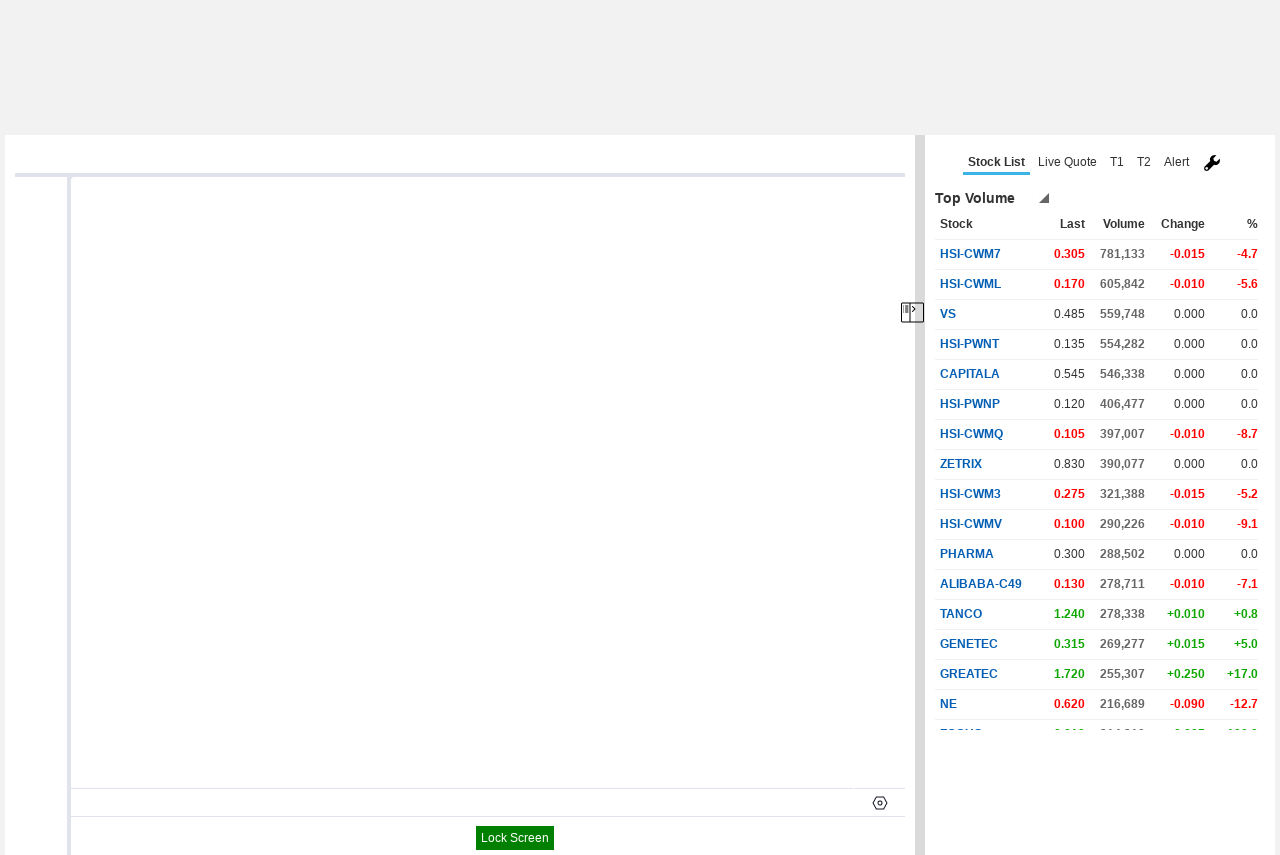

--- FILE ---
content_type: text/html; charset=utf-8
request_url: https://www.malaysiastock.biz/Stock-Chart.aspx?securitycode=5228&mode=D
body_size: 40996
content:


<!DOCTYPE html PUBLIC "-//W3C//DTD XHTML 1.0 Transitional//EN" "http://www.w3.org/TR/xhtml1/DTD/xhtml1-transitional.dtd">

<html xmlns="http://www.w3.org/1999/xhtml" xmlns:fb="http://www.facebook.com/2008/fbml">
<head id="Head1"><title>
	ELKDESA Technical Analysis | MalaysiaStock.Biz
</title>

<style type="text/css">
    .embed-widget-wrapper {
    overflow: hidden;
    }
    .topMenuTabsQWrapper {
    width: 100%;
    display: -webkit-flex;
    display: flex;
    }
    .topMenuTabsQWrapper NAV {

    }
    .ulClass {
    margin: 0;
    padding: 0;
    border: 0;
    }
    .topMenuTabsQWrapper NAV ul {
    cursor:pointer;
    }
    .topMenuTabsQWrapper NAV ul li.selected {
    border-bottom: 3px solid #3bb3e4;
    }
    .topMenuTabsQWrapper NAV ul li {
    display: inline-block;
    line-height: 20px;
    margin: 0px;
    position: relative;
    border-bottom: 3px solid transparent;
    padding-top: 7px;
    }
    .selected {
    font-weight: bold;
    }
    .loadmore {
        border: 1px solid #b9b9b9;
        -webkit-border-radius: 2px;
        cursor: pointer;
        text-align: center;
        color: #8e8e8e;
        width: 80px;
        margin-top: 5px;
    }
    .div_hideShowLeftPanel
    {
        position: absolute;
        top: 300px;
        margin-left: -5px;
        cursor: pointer;
    }
</style>
<meta http-equiv="Content-Type" content="text/html; charset=iso-8859-1" /><link rel="stylesheet" type="text/css" href="https://www.malaysiastock.biz/App_Themes/Stylesheet_V89.css" />
    <script async type="text/javascript" src="https://www.malaysiastock.biz/App_Themes/javascript/jScript_V89.js"></script>
    <script type="text/javascript" src="https://www.malaysiastock.biz/App_Themes/javascript/MasterPage_V66.js"></script>
    <script type="text/javascript" src="https://www.malaysiastock.biz/App_Themes/javascript/notification_v1.js"></script>
    <script type="text/javascript" src="https://www.malaysiastock.biz/App_Themes/javascript/ads.js"></script>
    <script type="text/javascript" src="https://www.malaysiastock.biz/App_Themes/javascript/mschattingbot_V16.js"></script>
    <script type="text/javascript" src="https://www.malaysiastock.biz/App_Themes/javascript/ms_notification_V9.js"></script>
    <script type="text/javascript" src="https://static.doubleclick.net/instream/ad_status.js"></script>
    
    <link href="https://www.malaysiastock.biz/App_Themes/toastr.css" rel="stylesheet" /><link rel="shortcut icon" href="https://www.malaysiastock.biz/App_Themes/images/browserIcon.ico" />
<meta name="ezoicExclude" content="ezoicExclude"/>


    <!-- Global site tag (gtag.js) - Google Analytics -->
    <script async src="https://www.googletagmanager.com/gtag/js?id=UA-27806455-1"></script>
    <script>
        window.dataLayer = window.dataLayer || [];
        function gtag() { dataLayer.push(arguments); }
        gtag('js', new Date());

        gtag('config', 'UA-27806455-1');
    </script>
</head>
<body onload="setNavButton(); initChangeText();">
<div id="fb-root"></div>
    <form method="post" action="./Stock-Chart.aspx?securitycode=5228&amp;mode=D" id="form1">
<div class="aspNetHidden">
<input type="hidden" name="ToolkitScriptManager1_HiddenField" id="ToolkitScriptManager1_HiddenField" value="" />
<input type="hidden" name="__EVENTTARGET" id="__EVENTTARGET" value="" />
<input type="hidden" name="__EVENTARGUMENT" id="__EVENTARGUMENT" value="" />
<input type="hidden" name="__VIEWSTATE" id="__VIEWSTATE" value="/[base64]" />
</div>

<script type="text/javascript">
//<![CDATA[
var theForm = document.forms['form1'];
if (!theForm) {
    theForm = document.form1;
}
function __doPostBack(eventTarget, eventArgument) {
    if (!theForm.onsubmit || (theForm.onsubmit() != false)) {
        theForm.__EVENTTARGET.value = eventTarget;
        theForm.__EVENTARGUMENT.value = eventArgument;
        theForm.submit();
    }
}
//]]>
</script>


<script src="/WebResource.axd?d=573-dtwwI_Ma0n4mVl784IwCICtBLogxk12ZI9r0CQ-Vobji8xSe4Jq6HkbwTjnXgNxq6Bhr6NjiI-cmsO9Bxy8VwPmLdn9mgcKSg--ZtVc1&amp;t=636161128665894255" type="text/javascript"></script>


<script src="/ScriptResource.axd?d=H6TGhMqB8_ZcjpBW10DEONY5tQts1YesB4Fh6zrnbR8tj50xTLFoP78r4amtuI1QPNvbCP-jb4vvZZphyQqAV6YrfDVYGGHIpeTwlYRs_HdM1G8ieq7VoMT8Ou66bHe7XnhImcGudt7xdpVBhbhSgA2&amp;t=3f0ccc7f" type="text/javascript"></script>
<script type="text/javascript">
//<![CDATA[
if (typeof(Sys) === 'undefined') throw new Error('ASP.NET Ajax client-side framework failed to load.');
//]]>
</script>

<script src="/ScriptResource.axd?d=9N8ipQrf4dojMq_uZZyoFbSaOympCWiczC5p0DDqCu4Jpt589Y0dgLmz6UUmqMdVbr0ZV1zOXw_nABzxD9Zho7Nne8AxqYbwIaHG2KpFzWxctnecag6DJN7lPX7RqnBs2Z4s-4cQy8TWnpClq7Rgug2&amp;t=3f0ccc7f" type="text/javascript"></script>
<script src="https://www.malaysiastock.biz/App_Themes/javascript/jScript_V89.js" type="text/javascript"></script>
<script src="https://www.malaysiastock.biz/App_Themes/javascript/jquery-1.11.1.js" type="text/javascript"></script>
<script src="https://www.malaysiastock.biz/App_Themes/javascript/toastr.min.js" type="text/javascript"></script>
<div class="aspNetHidden">

	<input type="hidden" name="__VIEWSTATEGENERATOR" id="__VIEWSTATEGENERATOR" value="B45CC0CC" />
	<input type="hidden" name="__EVENTVALIDATION" id="__EVENTVALIDATION" value="/wEdABjfBUrZ5idGx2pd4/rzyDFWYhCk0vrtLPZJEhtWv6naeqQQqZ/4K2IYfRBIS6aQ/AoxaP+AyIVyzho9CPwyNNjyKem4aorTNwGXuzH+ejZisgP+Q3Su6Kz13shgZZ9kfVeJWWrEVWypDagJEQDqK8UdArLTOOPHKSrx0KOhHFGPoNYjZ8jvge6EKqkFJpl7CIKGoWfCrwCjRpwmFoCDWAW3tv5iXSARV5lMJXhKzsvC/9loyuI1xHZKRo5EvUZ3YHDY+L2PshXcw4P+XgPw0ALcFvTjtgR/[base64]/hFy6maxI7wZHAm8nMNh9IlzERtfoHjfBMnsV/Mrg==" />
</div>
    


    <div id="header">
    <table cellpadding="0" cellspacing="0" border="0" id="tbHeader"> 
    <tr> 
    <td style="cursor:pointer;" id="logo" valign="middle" onclick="openPage('https://www.malaysiastock.biz/Latest-Announcement.aspx');">
    </td> 
    <td style="width:200px;"><div id="div_headerPromotion" onclick="goToPage('https://www.malaysiastock.biz/Subscription-Plan.aspx?feature=promotion_top_header');" class="headerPromotion">Unlimited Access</div></td>
    <td style="text-align:right;"><label id="lbWelcomeUser">Welcome!&nbsp;&nbsp;&nbsp;&nbsp;<a href="https://www.malaysiastock.biz/Login.aspx">Sign In</a> | <a href="https://www.malaysiastock.biz/Registration.aspx">Register (Free)</a></label></td>
    </tr>
    </table>
    <div id="menu"> 
        <ul id="nav"> 
            <li><a href="https://www.malaysiastock.biz/Latest-Announcement.aspx" id="Home"><span>Home</span></a></li>
            <li><a href="https://www.malaysiastock.biz/Blog/Blog-Headlines.aspx" id="BlogNew"><span>Blogs &amp; News</span></a></li>
            <li><a href="https://www.malaysiastock.biz/Market-Watch.aspx" id="MarketWatch"><span>Market</span></a></li>
            <li><a href="https://www.malaysiastock.biz/Listed-Companies.aspx" id="Companies"><span>Stock Quote</span></a></li>
            <li><a href="https://www.malaysiastock.biz/Shareholder.aspx?identifier=shareholder-employees-provident-fund-board" id="Investor"><span>Investor</span></a></li>
            <li><a href="https://www.malaysiastock.biz/Report-Analysis/" id="ReportAnalysis"><span>Analysis Tools</span></a></li>
            <li><a href="https://www.malaysiastock.biz/Portfolio-Watchlist/Portfolio-Manager.aspx" id="PortfolioManager"><span>Portfolio</span></a></li>
            <li><a href="https://www.malaysiastock.biz/Forum/Main.aspx" id="Forum"><span>Forum</span></a></li>
            <li><a href="https://www.malaysiastock.biz/AboutMember.aspx" id="MemberServices"><span>Member Services</span></a></li>
        </ul> 
    </div>
    </div>
    <div id="submenu">
       <div id="submenutext">
            <a href="https://www.malaysiastock.biz/Listed-Companies.aspx">Stock Listing</a>&nbsp;|&nbsp; <a href="https://www.malaysiastock.biz/Stock-Search.aspx">Stock Search</a>&nbsp;|&nbsp; <a href="https://www.malaysiastock.biz/Recent-Search.aspx">Recent Stock Quote</a>&nbsp;|&nbsp; <a href="https://www.malaysiastock.biz/Stock-Chart.aspx?securitycode=FBMKLCI">Technical Chart</a>&nbsp;|&nbsp; <a href="https://www.malaysiastock.biz/Multi-Chart.aspx">Multi Chart</a><span onclick="goToPage('https://www.malaysiastock.biz/AIStockMaster.aspx');" class="chart_msradarsignalbtn" style="float: right;cursor: pointer;font-weight: bold; color: white;margin-top: -2px;">AI StockMaster</span>
        </div>
    </div>
    
    

    <div id="div_masterEndingSoon" style="border-radius: 10px;background-color: #e9e9e9;padding: 10px; margin-bottom:30px; display:none;">
    <div style="text-align:center;font-size: 50px;font-weight: bold; font-family: 'Courier New', monospace;">Free Access Ending Soon</div>
    <div style="padding-left:280px; text-align:center;">
    <div id="flipdownMaster" class="flipdown"></div>
    <br />
    </div>
    </div>

    <div id="divAnnouncement_Container" style="margin:10px 0px;">
    <div id="divAnnouncement" style="display:none; font-size: 13px;background-color: rgb(209, 236, 249); bottom: 20px;left: 10px; margin: 0 auto; width: 1100px;border: 2px solid #ddd; -webkit-border-radius: 10px;">
    <div style="padding:10px;">
    <div>
    <table cellpadding="0" cellspacing="0" width="100%">
    <tr>
    <td>Dear all,</td>
    <td><div style="text-align: right;text-decoration: underline;font-weight: bold;font-size: 11px;text-transform: uppercase;">Important Announcement</div></td>
    </tr>
    </table>
    </div>
    <br />
    Over the <b>past 13 years</b>, Stockbiz has been committed to providing free and valuable stock information to all Malaysians. However, maintaining both public and premium content has become increasingly challenging due to rising costs and resource demands.
    <div id="div_Announcement_ReadMore" onclick="ReadMoreAnnouncement();" style="display:none; text-align: right; font-weight: bold; cursor: pointer;">
    ... Read More
    </div>
    <div id="div_Announcement_Details" style="display:none;">
    <br />
    To continue offering high-quality services and focus on enhancing the experience for our valued subscribers, we have made the difficult decision to <b>restrict public access</b> to our content. <b>Starting 18 Aug 2024</b>, Stockbiz will provide <b>exclusive access only to our subscribers</b>.
    <br /><br />
    By making this change, we can dedicate more resources to developing new features, improving our existing tools, and providing you with the best possible service. If you haven't yet subscribed, we encourage you to join our <a href="https://www.malaysiastock.biz/Subscription-Plan.aspx?feature=top_leaderboard_message">premium service now</a> before the <b>promotion ends</b>.
    
    <br /><br />
    We understand that this change may be inconvenient for some of our users, but we believe it is necessary to ensure we can continue to provide the highest quality service to our subscribers.
    <br /><br />
    Thank you for your understanding and support.
    <br /><br />
    Regards,
    <br />
    <b>The MalaysiaStock.Biz Team</b>
    <div id="div_Announcement_Hide" onclick="HideMSAnnouncement();" style="display:none; text-align: right; font-weight: bold; cursor: pointer;">
    Don't Show Again
    </div>
    </div>
    
	</div>
    </div>
    </div>
    

    <div id="wrapper" class="wrapperCss">
        <script type="text/javascript">
//<![CDATA[
Sys.WebForms.PageRequestManager._initialize('ctl00$ToolkitScriptManager1', 'form1', ['tctl00$rightUpdatePanel','rightUpdatePanel'], [], [], 90, 'ctl00');
//]]>
</script>


        <div id="content">
            <br />
            
<span id="lbHTML"></span>

<script type="text/javascript">
    document.addEventListener('DOMContentLoaded', function () {
        if (window.location.pathname.toUpperCase().indexOf("SUBSCRIPTION-PLAN.ASPX") == -1 && window.location.pathname.toUpperCase().indexOf("STOCK-CHART.ASPX") == -1
        && window.location.pathname.toUpperCase().indexOf("STOCK-CHART_V2.ASPX") == -1 && !isSubscriber()) {
            if (document.getElementById("msMasterFreeHitExceed").value == '1' || window.location.pathname.toUpperCase().indexOf("STOCK-SCREENER.ASPX") != -1) {
                document.getElementById('lbHTML').innerHTML = "<iframe src=\"https://www.malaysiastock.biz/In-House-Ads/MS_Banner_Day_Price.htm\" width=\"1100\" height=\"280\" loading=\"lazy\" frameborder=\"0\" scrolling=\"no\"></iframe>";
            }
            else if(window.location.pathname.toUpperCase().indexOf("CORPORATE-INFOMATION.ASPX") >= 0)
            {
                // do not show ads
            }
            else {
                const d = new Date();
                let seconds = d.getSeconds();
				console.log('seconds: ' + seconds);
                if(seconds >= 0 && seconds < 10)
                {
                    //document.getElementById('lbHTML').innerHTML = "<iframe src=\"https://www.malaysiastock.biz/In-House-Ads/MS_Banner_50_Off.htm\" width=\"1100\" height=\"300\" loading=\"lazy\" frameborder=\"0\" scrolling=\"no\"></iframe>";
                    document.getElementById('lbHTML').innerHTML = "<iframe src=\"https://www.malaysiastock.biz/In-House-Ads/MS_Banner_HighDividend.htm\" width=\"1100\" height=\"180\" loading=\"lazy\" frameborder=\"0\" scrolling=\"no\"></iframe>";
                }
                else if(seconds >= 10 && seconds < 20)
                {
                    document.getElementById('lbHTML').innerHTML = "<iframe src=\"https://www.malaysiastock.biz/In-House-Ads/MS_Banner_52WeeksLow.htm\" width=\"1100\" height=\"180\" loading=\"lazy\" frameborder=\"0\" scrolling=\"no\"></iframe>";
                }
                else if(seconds >= 20 && seconds < 30)
                {
                    document.getElementById('lbHTML').innerHTML = "<iframe src=\"https://www.malaysiastock.biz/In-House-Ads/MS_Banner_52WeeksHigh.htm\" width=\"1100\" height=\"180\" loading=\"lazy\" frameborder=\"0\" scrolling=\"no\"></iframe>";
                }
                else if(seconds >= 30 && seconds < 40)
                {
                    document.getElementById('lbHTML').innerHTML = "<iframe src=\"https://www.malaysiastock.biz/In-House-Ads/MS_Banner_HighDividend.htm\" width=\"1100\" height=\"180\" loading=\"lazy\" frameborder=\"0\" scrolling=\"no\"></iframe>";
                }
                else
                {
                    document.getElementById('lbHTML').innerHTML = "<iframe src=\"https://www.malaysiastock.biz/In-House-Ads/MS_Banner_ValueCounter.htm\" width=\"1100\" height=\"180\" loading=\"lazy\" frameborder=\"0\" scrolling=\"no\"></iframe>";
                }
            }
        }

    }, false);
</script>
            
                <div class="contentSinglePanel">
                    
		<!-- Fix for iOS Safari zooming bug 
		<meta name="viewport" content="width=device-width,initial-scale=1.0,maximum-scale=1.0,minimum-scale=1.0">-->
		<meta http-equiv="X-UA-Compatible" content="IE=Edge">
		<script async type="text/javascript" src="//code.jquery.com/jquery-1.11.2.min.js"></script>
		<script>		    window.jQuery || document.write('<script src="//ajax.googleapis.com/ajax/libs/jquery/1.11.2/jquery.min.js"><\/script>')</script>
        <script type="text/javascript" src="TV/V5/charting_library/charting_library.standalone.js"></script>
<script type="text/javascript" src="TV/V5/datafeeds/udf/dist/bundle.js"></script>


		<script type="module">
		    function getParameterByName(name) {
		        name = name.replace(/[\[]/, "\\[").replace(/[\]]/, "\\]");
		        var regex = new RegExp("[\\?&]" + name + "=([^&#]*)"),
                        results = regex.exec(location.search);
		        return results === null ? "" : decodeURIComponent(results[1].replace(/\+/g, " "));
		    };

            function checkWSStatus()
			{
				if(window.wcdisconnected != undefined && !document.hidden) 
				{
					if(window.wcdisconnected == '1')
					{
						if(socketConnect != undefined && localStorage.getItem("MS_WS_SID_" + new Date().toISOString().split('T')[0].replace(/-/g, "")) != null && localStorage.getItem("MS_WS_TOKEN_" + new Date().toISOString().split('T')[0].replace(/-/g, "")) != null)
						{
                            window.resetCaches();
							window.tvWidget.activeChart().resetData();
                            if(showRealTimeQuote())
                            {
                                var tbCode = document.getElementById('tbCode');
                                getChartTrade(tbCode.value);
                                getChartTrade2(tbCode.value);
                            }
							//var today = new Date();
							//var time = today.getHours() + ":" + today.getMinutes() + ":" + today.getSeconds();
							//console.log(time + ' reconnecting...' + document.getElementById('tbCode').value);
							//socketConnect(document.getElementById('tbCode').value, localStorage.getItem("MS_WS_SID_" + new Date().toISOString().split('T')[0].replace(/-/g, "")), localStorage.getItem("MS_WS_TOKEN_" + new Date().toISOString().split('T')[0].replace(/-/g, "")));
                            window.wcdisconnected = '2'; // reconnecting status
						}
					}
					
				}
			};

            function switchView(ctrl)
            {
                if(ctrl.innerHTML.indexOf("expand.png") > 0)
                {
                    maximizeChart(ctrl);
                }
                else
                {
                    minimizeChart(ctrl);
                }
            };

            function maximizeChart(ctrl)
            {
                //document.body.scrollTop = 0; // For Safari
                //document.documentElement.scrollTop = 0; // For Chrome, Firefox, IE and Opera
                var chartArea = document.getElementById('tv_chart_container');
                chartArea.style.position = "fixed";
                chartArea.style.top = 0;
                chartArea.style.right = 0;
                chartArea.style.width = "100%";
                chartArea.style.height = "100%";
                chartArea.style.zIndex = "1003";
                ctrl.setAttribute('title', 'Minimize View');
                ctrl.innerHTML = "<div><span><img src=\"https://www.malaysiastock.biz/App_Themes/images/collapse.png\" height=\"18\"></span></div>";
            };

            function minimizeChart(ctrl)
            {
                var chartArea = document.getElementById('tv_chart_container');
                chartArea.style.position = "";
                chartArea.style.top = "";
                chartArea.style.right = "";
                chartArea.style.width = "";
                chartArea.style.height = "";
                ctrl.setAttribute('title', 'Expand View');
                var height = window.innerHeight;
                $('#tv_chart_container').css('height', ($(window).height() - 0) + 'px');
                ctrl.innerHTML = "<div><span><img src=\"https://www.malaysiastock.biz/App_Themes/images/expand.png\" height=\"18\"></span></div>";
            };

            function promptMessage(msg) {
            var winHeight = $(window).height()
            var winWidth = $(window).width();
            var lbMsg = document.getElementById('lbPromptMessage');
            lbMsg.innerHTML = msg;
        
            var setWidth = (winWidth - $('#messagebox').width()) / 2;
            var setHeight = (winHeight - $('#messagebox').height()) / 2;
            $('#messagebox').css('left', setWidth);
            $('#messagebox').css('top', setHeight);

            $('body').css('overflow', 'hidden');
            $('#block').fadeIn();
            $('#messagebox').fadeIn();
        };


         var widget;
         var socketConnect, ws;

            window.datafeed = new Datafeeds.UDFCompatibleDatafeed("https://www.malaysiastock.biz/Service1.svc", 600000);
 window.datafeed.resetCacheNeededCallbacks = {};
    window.datafeed.resetCache = function() {
        for (var listenerGuid in this.resetCacheNeededCallbacks) {
            if (this.resetCacheNeededCallbacks.hasOwnProperty(listenerGuid)) {
                this.resetCacheNeededCallbacks[listenerGuid]();
            }
        }
    }
    window.datafeed.subscribeBars = function(symbolInfo, resolution, onTick, listenerGuid, onResetCacheNeededCallback) {
            Datafeeds.UDFCompatibleDatafeed.prototype.subscribeBars.call(this, symbolInfo, resolution, onTick, listenerGuid, onResetCacheNeededCallback);
            this.resetCacheNeededCallbacks[listenerGuid] = onResetCacheNeededCallback;
    }
    window.datafeed.unsubscribeBars = function(listenerGuid) {
        Datafeeds.UDFCompatibleDatafeed.prototype.unsubscribeBars.call(this, listenerGuid);
        delete this.resetCacheNeededCallbacks[listenerGuid];
    }

//           window.global = {};
//           window.global.srv = 'Service1.svc';
//           window.global.apiHost = 'https://www.malaysiastock.biz';
//           window.global.apiHostSocket = 'wss://the1stock.com:9000/'
//           import Datafeed from 'https://www.malaysiastock.biz/App_Themes/javascript/TV/V4/datafeed.js';
//           import {
//            socketConnect, ws
//             } from 'https://www.malaysiastock.biz/App_Themes/javascript/TV/V4/streaming_V14.js';
		   function initOnReady() {
                setInterval(checkWSStatus, 5000);
                var mode = getParameterByName('mode');
                var m = "1D";
                if(mode != null)
                {
                    if(mode.toUpperCase() == "1" || mode.toUpperCase() == "5" || mode.toUpperCase() == "1W" || mode.toUpperCase() == "1M" || mode.toUpperCase() == "15" ||
                        mode.toUpperCase() == "30" || mode.toUpperCase() == "60" || mode.toUpperCase() == "120" || mode.toUpperCase() == "180" || mode.toUpperCase() == "240")
                    m = mode.toUpperCase();  
                }


                widget = window.tvWidget = new TradingView.widget({
	container: 'tv_chart_container',
	locale: 'en',
	library_path: "TV/V5/charting_library/",
	datafeed: window.datafeed,
	symbol: '5228',
	timezone: "Asia/Singapore",
	auto_save_delay: 5,
	favorites: {intervals: [ "1M" ,"1W", "1D", "15"]},
	time_frames: [
		{ text: "10y", resolution: "1M" },
		{ text: "5y", resolution: "1W" },
		{ text: "1y", resolution: "1D" },
		{ text: "6M", resolution: "1D" },
		],
	overrides: {
			'mainSeriesProperties.candleStyle.upColor': "#6BA583",
			'mainSeriesProperties.candleStyle.borderUpColor': "#225437",
			'mainSeriesProperties.candleStyle.wickUpColor': "#737375",
			'mainSeriesProperties.candleStyle.downColor': "#D75442",
			'mainSeriesProperties.candleStyle.borderDownColor': "#5B1A13",
			'mainSeriesProperties.candleStyle.wickDownColor': "#737375",
			'mainSeriesProperties.highLowAvgPrice.highLowPriceLabelsVisible': true,
            'scalesProperties.showStudyLastValue': false,
		},
    
	locale: getParameterByName('lang') || "en",
	drawings_access: { type: 'black', tools: [{ name: "Regression Trend"}] },
	charts_storage_url: 'https://www.malaysiastock.biz/saveLoadChart.svc',
	charts_storage_api_version: "wcf",
	client_id: 'malaysiastock.biz',
	user_id: 'public_user_id',
	disabled_features: ["header_saveload", "header_interval_dialog_button", "link_to_tradingview", "header_fullscreen_button", "display_market_status"],
enabled_features: ["hide_last_na_study_output", "side_toolbar_in_fullscreen_mode"],

    interval: '1D',
	fullscreen: true,
});
                
                


                var bManualChange = false;
                widget.headerReady().then(function(){
                 window.changeSymbol= function(s){
                        var mode = getParameterByName('mode');
                        var m = "1D";
                        if(mode != null)
                        {
                            if(mode.toUpperCase() == "1" || mode.toUpperCase() == "5" || mode.toUpperCase() == "1W" || mode.toUpperCase() == "1M" || mode.toUpperCase() == "15" ||
                            mode.toUpperCase() == "30" || mode.toUpperCase() == "60" || mode.toUpperCase() == "120" || mode.toUpperCase() == "180" || mode.toUpperCase() == "240")
                            m = mode.toUpperCase();  
                        }
                        bManualChange = true;
				        widget.setSymbol(s,m,function(){  
				        })
				    };
                widget.onChartReady(function() {var jqhx = $.ajax({type: "GET",url: "https://www.malaysiastock.biz/saveLoadChart.svc/wcf/load_study_templates?client=malaysiastock.biz&user=public_user_id&template=Default"}).done(function (data) {var templateContent = JSON.parse(JSON.stringify(data));widget.chart().applyStudyTemplate(JSON.parse(templateContent.data.content)); widget.chart().refreshMarks();});});
                
               

                var ver = document.getElementById('tbVersion');
var $verButton = widget.createButton({ align: 'right' });
$verButton.setAttribute('title', 'Chart Version');
$verButton.setAttribute('id', 'tv_chart_ver');
$verButton.textContent = "Ver"
$verButton.addEventListener('click', function (e) {
    openChartVersionSetting();
});


                var $imgMaximize = "<img src=\"https://www.malaysiastock.biz/App_Themes/images/expand.png\" height='18'>";
                var $maximizeButton = widget.createButton({ align: 'right' });
                $maximizeButton.setAttribute('title', 'Expand View');
                $maximizeButton.setAttribute('id', 'tv_expand_view');

                var child = document.createElement("DIV");
                child.innerHTML = '<span>' + $imgMaximize + '</span>';
                $maximizeButton.textContent = "";
                $maximizeButton.appendChild(child);

                $maximizeButton.addEventListener('click', function (e) {
                    switchView(this);
                });


                var $imgAddAlert = "<img src=\"https://www.malaysiastock.biz/App_Themes/images/add-alert_black.png\" width='24'>";
                var $alertButton = widget.createButton({ align: 'left' });
                $alertButton.setAttribute('title', 'Add Alert');
                $alertButton.setAttribute('id', 'add-alert');

                var child = document.createElement("DIV");
                child.innerHTML = '<span>' + $imgAddAlert + '</span>';
                $alertButton.textContent = "";
                $alertButton.appendChild(child);

                $alertButton.addEventListener('click', function (e) {
                    parent.createNewAlert();
                });

                var $imgAddStock = "<img src=\"https://www.malaysiastock.biz/App_Themes/images/add_favourite_black.png\" width='24'>";
                var $addStockButton = widget.createButton({ align: 'left' });
                $addStockButton.setAttribute('title', 'Add to Watchlist');
                $addStockButton.setAttribute('id', 'add-to-watchlist');

                var child = document.createElement("DIV");
                child.innerHTML = '<span>' + $imgAddStock + '</span>';
                $addStockButton.textContent = "";
                $addStockButton.appendChild(child);

                $addStockButton.addEventListener('click', function (e) {
                    parent.addStockToWatchlistFromBar();
                });


                var $imgMulti = "<img src=\"https://www.malaysiastock.biz/App_Themes/images/tv_multichart.png\" height='24'>";
                var $multiButton = widget.createButton({ align: 'left' });
                $multiButton.setAttribute('title', 'Multi Chart');
                $multiButton.setAttribute('id', 'multi-chart');
                $multiButton.setAttribute('target', '_blank');

                var child = document.createElement("DIV");
                child.innerHTML = '<span>' + $imgMulti + '</span>';
                $multiButton.textContent = "";
                $multiButton.appendChild(child);

                $multiButton.addEventListener('click', function (e) {
                    goToPage('https://www.malaysiastock.biz/Multi-Chart.aspx');
                });

                var $capitalAdjButton = widget.createButton({ align: 'left' });
                $capitalAdjButton.setAttribute('id', 'tv-chart-capital-change-adjustment');
                var child = document.createElement("DIV");
                $capitalAdjButton.textContent = "";

                var tbCapitalChangeAdjusted = document.getElementById('tbCapitalChangeAdjusted');
                if(tbCapitalChangeAdjusted.value == "1")
                {
                    child.innerHTML = '<span style="color:#00BFFF">Cap <br/> Adj</span>';
                    $capitalAdjButton.setAttribute('title', 'Capital Change Adjustment is On');
                }
                else
                {
                    child.innerHTML = '<span>Cap <br/> Adj</span>';
                    $capitalAdjButton.setAttribute('title', 'Capital Change Adjustment is Off');
                }

                $capitalAdjButton.appendChild(child);

                $capitalAdjButton.addEventListener('click', function (e) {
                    parent.toggleCapitalAdjustment(this);
                });


                var $dividendAdjButton = widget.createButton({ align: 'left' });
                $dividendAdjButton.setAttribute('id', 'tv-chart-dividend-adjustment');
                var child = document.createElement("DIV");
                $dividendAdjButton.textContent = "";

                var tbDivAdjusted = document.getElementById('tbDivAdjusted');
                if(tbDivAdjusted.value == "1")
                {
                    child.innerHTML = '<span style="color:#00BFFF">Div <br/> Adj</span>';
                    $dividendAdjButton.setAttribute('title', 'Dividend Adjustment is On');
                }
                else
                {
                    child.innerHTML = '<span>Div <br/> Adj</span>';
                    $dividendAdjButton.setAttribute('title', 'Dividend Adjustment is Off');
                }

                $dividendAdjButton.appendChild(child);

                $dividendAdjButton.addEventListener('click', function (e) {
                    parent.toggleDividendAdjustment(this);
                });


                var $QRMarkButton = widget.createButton({ align: 'left' });
                $QRMarkButton.setAttribute('id', 'tv-chart-qr-mark');
                var child = document.createElement("DIV");
                $QRMarkButton.textContent = "";

                var tbShowQRMark = document.getElementById('tbShowQRMark');
                if(tbShowQRMark.value == "1")
                {
                    child.innerHTML = '<span style="color:#00BFFF">QR <br/> Mark</span>';
                    $QRMarkButton.setAttribute('title', 'Quarterly Report Mark is On');
                }
                else
                {
                    child.innerHTML = '<span>QR <br/> Mark</span>';
                    $QRMarkButton.setAttribute('title', 'Quarterly Report Mark is Off');
                }

                $QRMarkButton.appendChild(child);

                $QRMarkButton.addEventListener('click', function (e) {
                    parent.toggleQRMark(this);
                });

                var $CapitalMarkButton = widget.createButton({ align: 'left' });
                $CapitalMarkButton.setAttribute('id', 'tv-chart-capital-mark');
                var child = document.createElement("DIV");
                $CapitalMarkButton.textContent = "";

                var tbShowDivMark = document.getElementById('tbShowDivMark');
                if(tbShowDivMark.value == "1")
                {
                    child.innerHTML = '<span style="color:#00BFFF">Div <br/> Mark</span>';
                    $CapitalMarkButton.setAttribute('title', 'Dividend & Capital Change Mark is On');
                }
                else
                {
                    child.innerHTML = '<span>Div <br/> Mark</span>';
                    $CapitalMarkButton.setAttribute('title', 'Dividend & Capital Change Mark is Off');
                }

                $CapitalMarkButton.appendChild(child);

                $CapitalMarkButton.addEventListener('click', function (e) {
                    parent.toggleDividendMark(this);
                });

                var $imgInfo = "<img src=\"https://www.malaysiastock.biz/App_Themes/images/i.png\" height='20'>";
                var $stockButton = widget.createButton({ align: 'right' });
                $stockButton.setAttribute('title', 'Fundamental Analysis');
                $stockButton.setAttribute('id', 'stock-info');
                $stockButton.setAttribute('target', '_blank');

                var child = document.createElement("DIV");
                child.innerHTML = '<span>' + $imgInfo + '</span><span style="vertical-align:top;"> FA</span>';
                $stockButton.textContent = "";
                $stockButton.appendChild(child);

                $stockButton.addEventListener('click', function (e) {
	                var tbCode = document.getElementById('tbCode');
	                var code = tbCode.value;
	                if(code == '')
	                {
		                var urlParams = new URLSearchParams(decodeURI(window.location.search));
		                if(urlParams.get('securitycode') != '')
		                {
			                code = urlParams.get('securitycode');
		                }
	                }
	
	                if(code.toUpperCase() == "0200I")
	                {
		                var marketLink = 'https://www.malaysiastock.biz/Market-Watch.aspx';
		                window.open(marketLink);
	                }
	                else if(isBursaIndice(code.toUpperCase()))
	                {
		                var marketLink = 'https://www.malaysiastock.biz/Bursa-Indices.aspx?securitycode=' + code;
		                window.open(marketLink);
	                }
	                else if(code.toUpperCase() == "0003I" || code.toUpperCase() == "0001I" || code.toUpperCase() == "0061I" || code.toUpperCase() == "0010I" || 
	                code.toUpperCase() == "0062I" || code.toUpperCase() == "0002I" || code.toUpperCase() == "0025I" || code.toUpperCase() == "0020I" || 
	                code.toUpperCase() == "0050I" || code.toUpperCase() == "0005I" || code.toUpperCase() == "0063I" || code.toUpperCase() == "0064I" || 
	                code.toUpperCase() == "0065I" || code.toUpperCase() == "0871I" || code.toUpperCase() == "0828I" || code.toUpperCase() == "0827I" || 
	                code.toUpperCase() == "0865I" || code.toUpperCase() == "0868I" || code.toUpperCase() == "0866I" || code.toUpperCase() == "0869I" || 
	                code.toUpperCase() == "0863I" || code.toUpperCase() == "0872I" || code.toUpperCase() == "0873I" || code.toUpperCase() == "0826I" || 
	                code.toUpperCase() == "0829I" || code.toUpperCase() == "0864I" || code.toUpperCase() == "0861I")
	                {
		                var marketLink = 'https://www.malaysiastock.biz/Market-Watch.aspx?type=C&value=BURSA-INDICES';
		                window.open(marketLink);
	                }
	                else
	                {
		                var corpLink = 'https://www.malaysiastock.biz/Corporate-Infomation.aspx?securityCode=' + code;
		                window.open(corpLink);
	                }

                });


                var currentChart = widget.chart(0);
				currentChart.onSymbolChanged().subscribe(null, function(symbolData){
                    
                    var tbCode = document.getElementById('tbCode');
					var tbMode = document.getElementById('tbMode');
                    var btnLoadMore = document.getElementById('btnLoadMore');
                    btnLoadMore.style.display = "block";
                    var lastSymbolChanged = Math.floor(Date.now() / 1000);
					var tbLastSymbolChanged = document.getElementById('tbLastSymbolChanged');
					tbLastSymbolChanged.value = lastSymbolChanged;

                    if(parent.isSubscriber())
                    {
                        getChartTrade(symbolData.ticker);
                        getChartTrade2(symbolData.ticker);
                    }

                    var tbSecName = document.getElementById('tbSecName');
                    var oldCode = tbCode.value;
					tbSecName.value = symbolData.name;
                    tbCode.value = symbolData.ticker;

                    if(!parent.isSubscriber())
                    {
                        if(oldCode != '' && oldCode != symbolData.ticker)
                            trackFreeHit();
                    }

                    var lbQuoteHeader = document.getElementById('lbQuoteHeader');
                    lbQuoteHeader.innerHTML = symbolData.name + ' (' + symbolData.ticker + ')';
                    if(parent.webClient != null)
                    {
                        console.log('updateURL-stockchart: ' + 'https://www.malaysiastock.biz/GetSimpleQuote_V1.ashx?pg=corp&fd=1&code=' + tbCode.value);
                        parent.webClient.updateURL('https://www.malaysiastock.biz/GetSimpleQuote_V1.ashx?pg=corp&fd=1&code=' + tbCode.value);
                        parent.webClient.start(1000);
						parent.resetQuote();
						showDiv('divChartQuote_loading');
		                hideDiv('divChartQuote_loaded');
                    }

                    updateRecentQuote(symbolData.ticker, symbolData.name);

                    highlightRowByCode(symbolData.ticker, 'tbStockList', bManualChange);
                    if(bManualChange)
                        bManualChange = false;

			        if (history.pushState) {
                        var mode = tbMode.value;
                        var interval = "1D";
                        if(mode != null)
                        {
                            if(mode.toUpperCase() == "1" || mode.toUpperCase() == "5" || mode.toUpperCase() == "1W" || mode.toUpperCase() == "1M" || mode.toUpperCase() == "15" ||
                            mode.toUpperCase() == "30" || mode.toUpperCase() == "60" || mode.toUpperCase() == "120" || mode.toUpperCase() == "180" || mode.toUpperCase() == "240")
                            interval = mode.toUpperCase();  
                        }
			            var newurl = window.location.protocol + "//" + window.location.host + window.location.pathname + '?securitycode=' + encodeURIComponent(symbolData.ticker) + '&mode=' + interval;
			            window.history.pushState({path:newurl},'',newurl);
                        //ga('send', 'pageview', window.location.pathname +'?securitycode=' + symbolData.ticker + '&mode=' + interval);
                        var titleCode = symbolData.name;

                        var titleMode = "";
                        if(mode.toUpperCase() == "1W")
                            titleMode = "Weekly";
                        else if (mode.toUpperCase() == "1M")
                            titleMode = "Monthly";
                        else if (mode.toUpperCase() == "1D")
                            titleMode = "Daily";
                        else if (mode.toUpperCase() == "15")
                            titleMode = "15 Minutes";
                        else if (mode.toUpperCase() == "5")
                            titleMode = "5 Minutes";
						else if (mode.toUpperCase() == "1")
                            titleMode = "1 Minutes";
                        else if (mode.toUpperCase() == "30")
                            titleMode = "30 Minutes";
                       else if (mode.toUpperCase() == "60")
                            titleMode = "Hourly";
                       else if (mode.toUpperCase() == "120")
                            titleMode = "2 Hours";
                       else if (mode.toUpperCase() == "180")
                            titleMode = "3 Hours";
                       else if (mode.toUpperCase() == "240")
                            titleMode = "4 Hours";
                       
                        document.title = titleCode + " Technical Analysis - " + titleMode + " Chart | MalaysiaStock.Biz";
                        gtag('config', 'UA-27806455-1', {
                          'page_title' : document.title,
                          'page_location': newurl
                        });
			        }

                    var tbLayoutID = document.getElementById('tbLayoutID');
					var iLayoutID = parseInt(tbLayoutID.value);
                    var tbAutoLoad = document.getElementById('MainContent2_tbAutoLoad');

                    if(tbAutoLoad.value == "1")
                    {
                        if(!Number.isInteger(iLayoutID) || iLayoutID == 0)
					    {
						    if(oldCode != symbolData.ticker)
						    {
							    getLastChartID(widget, symbolData.name);
						    }
					    }
					    tbLayoutID.value = 0;
                    }

                    if(ws != undefined)
                    {
                        // closed current ws connection before establis a new one
                        if(ws.readyState == 1)
                        {
                            ws.send('0');
                            ws.close();
                        }
                        
                    }
                    console.log('StockChart-MS_WS_SID: ' + localStorage.getItem("MS_WS_SID_" + new Date().toISOString().split('T')[0].replace(/-/g, "")));
                    if(socketConnect != undefined && localStorage.getItem("MS_WS_SID_" + new Date().toISOString().split('T')[0].replace(/-/g, "")) != null && localStorage.getItem("MS_WS_TOKEN_" + new Date().toISOString().split('T')[0].replace(/-/g, "")) != null)
					{
						console.log('connecting...');
						socketConnect(symbolData.ticker, localStorage.getItem("MS_WS_SID_" + new Date().toISOString().split('T')[0].replace(/-/g, "")), localStorage.getItem("MS_WS_TOKEN_" + new Date().toISOString().split('T')[0].replace(/-/g, "")));
					}
                    if(!parent.isIndices(symbolData.ticker))
                    {
                        //document.getElementById('lbTVLink').innerHTML = '<a target="_blank" href="https://www.tradingview.com/symbols/MYX-' + symbolData.ticker + '/">Stock Chart By TradingView</a>';
                    }
                    
				});
                currentChart.onIntervalChanged().subscribe(null, function(interval, obj) {
                    var tbCode = document.getElementById('tbCode');
                    var tbMode = document.getElementById('tbMode');
                    tbMode.value = interval;
                    var code = tbCode.value;

                    if (history.pushState) {
			            var newurl = window.location.protocol + "//" + window.location.host + window.location.pathname + '?securitycode=' + encodeURIComponent(code) + '&mode=' + interval;
			            window.history.pushState({path:newurl},'',newurl);
                        //ga('send', 'pageview', window.location.pathname +'?securitycode=' + encodeURIComponent(code) + '&mode=' + interval);

                        var mode = interval;
                        var dashPos = document.title.indexOf("-");
                        if (dashPos >= 0)
                        {
                            var titleCode = document.title.substring(0, dashPos);
                            var titleMode = "";
                            if(mode.toUpperCase() == "1W")
                                titleMode = "Weekly";
                            else if (mode.toUpperCase() == "1M")
                                titleMode = "Monthly";
                            else if (mode.toUpperCase() == "1D")
                                titleMode = "Daily";
                            else if (mode.toUpperCase() == "15")
                                titleMode = "15 Minutes";
                             else if (mode.toUpperCase() == "5")
                                titleMode = "5 Minutes";
						    else if (mode.toUpperCase() == "1")
                                titleMode = "1 Minutes";
                            else if (mode.toUpperCase() == "30")
                                titleMode = "30 Minutes";
                           else if (mode.toUpperCase() == "60")
                                titleMode = "Hourly";
                           else if (mode.toUpperCase() == "120")
                                titleMode = "2 Hours";
                           else if (mode.toUpperCase() == "180")
                                titleMode = "3 Hours";     
                           else if (mode.toUpperCase() == "240")
                                titleMode = "4 Hours";     
                                                                                
                            document.title = titleCode + " - " + titleMode + " Chart | MalaysiaStock.Biz";
                            gtag('config', 'UA-27806455-1', {
                              'page_title' : document.title,
                              'page_location': newurl
                            });
                        }
			        }
                });
//                var tbCode = document.getElementById('tbCode');
//                var code = tbCode.value;
//                console.log('check if changeSymbol called: ' + code);
//                if(code == '')
//                {
//                    widget.activeChart().resetData();
//                    console.log('resetData');
//                }
                });
                var i, frames;
			    frames = document.getElementsByTagName("iframe");
			    for (i = 0; i < frames.length; ++i)
			    {
				    if(frames[i].id.indexOf('tradingview_') >= 0)
					    frames[i].style.height = parent.getChartHeight();
			    }
		    };
            window.addEventListener('DOMContentLoaded', initOnReady, false);
		</script>
    <table class="noselect" cellpadding="0" cellspacing="0" width="100%">
    <tr>
    <td id="td_col_sulvo_left_ads"><div id="div_sulvoLeftSticky"></div></td>
    <td style="vertical-align:top;"><div id="tv_chart_container"></div></td>
    <td style="width:10px; border-right:10px solid #dadada;">
    <div class="div_hideShowLeftPanel">
    <img id="imgHideShowLeftPanel" onclick="hideShowLeftPanel();" alt="Hide Panel" src="https://www.malaysiastock.biz/App_Themes/images/show-sidepanel.png" style="width: 25px;vertical-align: middle;" title="Hide Panel"/>
    </div>
    </td>
    <td id="tbChartQuote_LeftPanel" style="width:340px; vertical-align:top;">
    <div style="padding-left: 10px; display:none; min-height:320px" id="div_pinTop"></div>
    <div style="padding-left: 10px; display:none; margin: 5px 0px 5px 25px;" id="div_pinTop_seperator" class="doubleLineSeperator"></div>

    <div class="embed-widget-wrapper" style="height: 100%">
        <div class="topMenuTabsQWrapper noselect">
        <nav style="width: 100%;text-align: center; padding-top: 10px;" id="subCatMenu">
        <ul class="ulClass">
        <li id="menu_1" class="selected" onclick="menuSelected('menu_1');">Stock List</li>
        <li id="menu_4" onclick="menuSelected('menu_4');">Live Quote</li>
        <li id="menu_6" onclick="menuSelected('menu_6');">T1</li>
        <li id="menu_7" onclick="menuSelected('menu_7');">T2</li>
        <li id="menu_5" onclick="menuSelected('menu_5');">Alert</li>
        <li id="menu_3" onclick="menuSelected('menu_3');"><img alt="Setting" src="https://www.malaysiastock.biz/App_Themes/images/settings2.png" style="width: 20px;vertical-align: middle;" title="Setting"/></li>
        </ul>
        </nav>
        </div>
        <br />
        <div class="div_chart_leftPanel_wrapper" id="div_chart_leftPanel_wrapper" style="padding-left: 10px; overflow-x: hidden;">
        <div id="div_recent" style="display:block;">
        <div onclick="hideMoreOption();" class="block_list" id="block_list"></div>
        <div onclick="hideSubOption();" class="block_list" id="block_list2"></div>
        <div class="div_selection_menu" id="div_alert_price">

        <table cellpadding="0" cellspacing="0" width="100%">
        <tr>
        <td style="display: inline-block;width: 120px; padding-right:10px;">
        <span style="position:relative;font-size: 14px;"><span style="display:inline-block; width:100px; height: 20px; cursor:pointer;" id="div_selectionlist_title" onclick="showSelectionList();" >Recent Quote</span>
        <span id="div_moreOption" onclick="showSelectionList();"><img alt="Show List" src="https://www.malaysiastock.biz/App_Themes/images/option.png" style="width:10px;" title="Show List"/></span>
        <span id="div_menu_selectionlist" style="display:none; z-index:10; cursor:pointer;" class="filter_menu">
        <span onclick="changeSelection('4');" class="filter_option">Recent Quote</span>
        <span onclick="changeSelection('1');" class="filter_option">Top Volume</span>
        <span onclick="changeSelection('2');" class="filter_option">Top Gainers</span>
        <span onclick="changeSelection('3');" class="filter_option">Top Losers</span>
        <span onclick="changeSelection('5');" class="filter_option">Bursa Indices</span>
        <span onclick="changeSelection('6');" class="filter_option">Portfolio</span>
        <span onclick="changeSelection('7');" class="filter_option">Watchlist</span>
        </span>
        </span>
        </td>
        <td><span id="div_subselection" style="display:none;">
        <span style="position:relative;font-size: 14px;">
        <select id="ddl_subselection" class="ddlCustom" onchange="changeSubSelection(this.value);" style="width:140px;">
        </select>
        </span>
        </span></td>
        <td style="padding-left:10px; ">
        <div onclick="addStock();" style="cursor:pointer;" id="div_chart_addtowatchlist">
        <img alt="Add to Watchlist" src="https://www.malaysiastock.biz/App_Themes/images/add_favourite_black.png" style="width:20px;" title="Add to Watchlist"/>
        </div>
        </td>
        <td>
        <span id="div_selectionlist_more" style="position:relative;font-size: 14px; display:none;"><span style="display:inline-block; height: 20px; cursor:pointer;" onclick="showSubSelectionList();" ><img alt="More" src="https://www.malaysiastock.biz/App_Themes/images/3dots_vertical.png" style="height:20px;vertical-align: middle;" title="More"/></span>
        <span id="div_menu_subselectionlist" style="display:none; z-index:10; cursor:pointer; top:25px;" class="filter_menu2">
        <span onclick="addNewWatchlist();" class="filter_option">New Watchlist</span>
        <span onclick="addStock();" class="filter_option">Add to Watchlist</span>
        </span>
        <span id="div_menu_sortby" style="display:none; z-index:10; cursor:pointer; width:140px;" class="filter_menu2">
        <span class="filter_option">--- Sort By ---</span>
        <span onclick="masterListSortBy(1);" class="filter_option">Stock Name (A-Z)</span>
        <span onclick="masterListSortBy(2);" class="filter_option">Stock Name (Z-A)</span>
        <span onclick="masterListSortBy(3);" class="filter_option">Last (1-10)</span>
        <span onclick="masterListSortBy(4);" class="filter_option">Last (10-1)</span>
        <span onclick="masterListSortBy(11);" class="filter_option">Volume (1-10)</span>
        <span onclick="masterListSortBy(12);" class="filter_option">Volume (10-1)</span>
        <span onclick="masterListSortBy(5);" class="filter_option">Change (1-10)</span>
        <span onclick="masterListSortBy(6);" class="filter_option">Change (10-1)</span>
        <span onclick="masterListSortBy(7);" class="filter_option">Change % (1-10)</span>
        <span onclick="masterListSortBy(8);" class="filter_option">Change % (10-1)</span>
        <span onclick="masterListSortBy(9);" class="filter_option">Market Cap (1-10)</span>
        <span onclick="masterListSortBy(10);" class="filter_option">Market Cap (10-1)</span>
        </span>
        </span>
        </td>
        </tr>
        </table>


        </div>
		<div style="padding-top: 10px;padding-left: 100px;" id="div_list_loading">
        <img alt="Loading List" src="https://m.malaysiastock.biz/App_Themes/images/loading.gif" style="vertical-align: middle;" title="Loading List"/>&nbsp;&nbsp;&nbsp; Loading...
        </div>
        <div style="display:none;" id="div_list_loaded">
        <table cellpadding="0" cellspacing="0" width="98%" class="stocklist" id="tbStockList"></table>
        </div>
        </div>

        <div id="div_setting" style="display:none;">
        <table id="MainContent2_tbChart_Setting" class="tbChartRightPanel" cellpadding="0" cellspacing="0" width="0">
	<tr>
		<td>Chart Refresh Mode: </td>
		<td style="font-weight:bold;"><span onclick="openChartModeSetting();" class="linkFormat">10 minutes</span></td>
	</tr>
	<tr>
		<td>Chart Library Version: </td>
		<td style="font-weight:bold;"><span onclick="openChartVersionSetting();" class="linkFormat">3.0</span></td>
	</tr>
	<tr>
		<td>Dividend Adjustment: </td>
		<td style="font-weight:bold;"><span onclick="openChartSetting();" class="linkFormat">Off</span></td>
	</tr>
	<tr>
		<td>Capital Adjustment: </td>
		<td style="font-weight:bold;"><span onclick="openChartSetting();" class="linkFormat">Off</span></td>
	</tr>
	<tr>
		<td>Quarterly Result Mark: </td>
		<td style="font-weight:bold;"><span onclick="openChartSetting();" class="linkFormat">Off</span></td>
	</tr>
	<tr>
		<td>Dividend & Capital Changes Mark: </td>
		<td style="font-weight:bold;"><span onclick="openChartSetting();" class="linkFormat">Off</span></td>
	</tr>
	<tr>
		<td>Intraday Setting: </td>
		<td id="MainContent2_tbChartSetting_tdIntradaySetting" style="font-weight:bold;"><span onclick="changeChartIntradaySetting('1');" class="linkFormat">Show</span></td>
	</tr>
	<tr>
		<td>Auto Load: </td>
		<td id="MainContent2_tbChartSetting_tdAutoLoad" style="font-weight:bold;"><span onclick="openChartAutoLoadSetting();" class="linkFormat">Off</span></td>
	</tr>
	<tr>
		<td>Auto Save: </td>
		<td id="MainContent2_tbChartSetting_tdAutoSave" style="font-weight:bold;"><span onclick="openChartAutoSaveSetting();" class="linkFormat">Off</span></td>
	</tr>
</table>

        </div>

        <div id="div_alert" style="display:none;">
        <div>
        <table cellpadding="0" cellspacing="0" width="100%">
        <tr>
        <td>Window Alert</td>
        <td>
        <label id="div_WindowAlertSwitch" class="switch">
            <input name="ctl00$MainContent2$MainContent2_chk_windowAlert" type="checkbox" id="MainContent2_chk_windowAlert" onchange="switchWindowNotification(this.checked);" />
            <span class="ms_slider master round"></span>
        </label>
        </td>
        <td>On-Screen Alert</td>
        <td>
        <label id="div_ScreenAlertSwitch" class="switch">
            <input name="ctl00$MainContent2$MainContent2_chk_screenAlert" type="checkbox" id="MainContent2_chk_screenAlert" onchange="switchOnScreenNotification(this.checked);" />
            <span class="ms_slider master round"></span>
        </label>
        </td>
        </tr>
        </table>
        <div id="div_activeAlert" style="display:none;">
        
<div>
<div class="topMenuTabsQWrapper2" style="padding-bottom: 15px; padding-top: 10px;">
<nav id="subCatMenu">
<ul>
<li id="submenu_1" class="selected" onclick="subMenuSelected('submenu_1');">Active Alerts</li>
<li id="submenu_2" onclick="subMenuSelected('submenu_2');">Alerts Feed</li>
<li id="submenu_AddAlert" onclick="createNewAlert();"><img alt="Add New Alert" src="https://www.malaysiastock.biz/App_Themes/images/add-alert_black.png" style="width: 24px;" title="Add New Alert"/></li>
</ul>
</nav>
</div>
<div id="div_priceAlert" style="cursor:pointer;">
<div style="padding-top: 30px;padding-left: 70px; display:none;" id="divAlert_loading">
<img id="MainContent2_Alert_ActiveAlert_Image2" src="https://www.malaysiastock.biz/App_Themes/images/loading.gif" alt="Charting" />&nbsp;&nbsp;&nbsp; Loading...
</div>
<div id="divAlert_loaded" style="display:none;">
<table id="tbActiveAlert" cellpadding="0" cellspacing="0" class="marketWatch" style="padding-right:10px;" width="100%">
</table>
</div>
</div>

<div style="display:none;cursor:pointer;" id="div_AlertFeed">
<div style="padding-top: 30px;padding-left: 70px; display:none;" id="divAlertFeed_loading">
<img id="MainContent2_Alert_ActiveAlert_Image1" src="https://www.malaysiastock.biz/App_Themes/images/loading.gif" alt="Charting" />&nbsp;&nbsp;&nbsp; Loading...
</div>
<div id="divAlertFeed_loaded" style="display:none;">
<table id="tbAlertFeed" cellpadding="0" cellspacing="0" class="marketWatch" style="padding-right:10px;" width="100%">
</table>
</div>

<div id="div_alertFeedNoRecord" style="width:90%; padding-top:20px; text-align:center; display:none;">No Records Found</div>
</div>

</div>
<input id="tbActiveAlertRow_editing" type="hidden" />
<script type="text/javascript">
    $(document).ready(function () {
        $("#MainContent_tbActiveAlert tr").click(function () {
            var row_num = parseInt($(this).index());
            document.getElementById("tbActiveAlertRow_editing").value = row_num;
        });
    });

    function removeActiveAlert() {
        document.getElementById("MainContent_tbActiveAlert").deleteRow(document.getElementById("tbActiveAlertRow_editing").value);
    };

    function subMenuSelected(name) {
        console.log(name);
        document.getElementById('submenu_1').className = "";
        document.getElementById('submenu_2').className = "";
        document.getElementById(name).className = "selected";

        hideDiv('div_priceAlert');
        hideDiv('div_AlertFeed');

        if (name == "submenu_1") {
            showDiv2('div_priceAlert');
        }
        else if (name == "submenu_2") {
            getAlertFeed();
            showDiv2('div_AlertFeed');
        }
    };
    function defaultSelection() {
        if (changeBursaCategory()) {
            document.getElementById('MainContent_chkNotificationSetting_2').checked = true;
            document.getElementById('MainContent_chkNotificationSetting_3').checked = true;
            document.getElementById('MainContent_chkNotificationSetting_6').checked = true;
            document.getElementById('MainContent_chkNotificationSetting_8').checked = true;
            document.getElementById('MainContent_chkNotificationSetting_9').checked = true;
            document.getElementById('MainContent_chkNotificationSetting_10').checked = true;
            document.getElementById('MainContent_chkNotificationSetting_13').checked = true;
            document.getElementById('MainContent_chkNotificationSetting_20').checked = true;


            document.getElementById('MainContent_chkNotificationSetting_1').checked = false;
            document.getElementById('MainContent_chkNotificationSetting_4').checked = false;
            document.getElementById('MainContent_chkNotificationSetting_5').checked = false;
            document.getElementById('MainContent_chkNotificationSetting_7').checked = false;
            document.getElementById('MainContent_chkNotificationSetting_11').checked = false;
            document.getElementById('MainContent_chkNotificationSetting_14').checked = false;
            document.getElementById('MainContent_chkNotificationSetting_15').checked = false;
            document.getElementById('MainContent_chkNotificationSetting_16').checked = false;
            document.getElementById('MainContent_chkNotificationSetting_18').checked = false;
            document.getElementById('MainContent_chkNotificationSetting_19').checked = false;

            document.getElementById('MainContent_tbNotificationSetting').value = "2,3,6,8,9,10,13,20";
            updateBursaCatetoryGroupID(document.getElementById('MainContent_tbNotificationSetting').value);
        }
    };

    function selectAll() {
        if (changeBursaCategory()) {
            document.getElementById('MainContent_chkNotificationSetting_2').checked = true;
            document.getElementById('MainContent_chkNotificationSetting_3').checked = true;
            document.getElementById('MainContent_chkNotificationSetting_6').checked = true;
            document.getElementById('MainContent_chkNotificationSetting_8').checked = true;
            document.getElementById('MainContent_chkNotificationSetting_9').checked = true;
            document.getElementById('MainContent_chkNotificationSetting_10').checked = true;
            document.getElementById('MainContent_chkNotificationSetting_13').checked = true;
            document.getElementById('MainContent_chkNotificationSetting_20').checked = true;


            document.getElementById('MainContent_chkNotificationSetting_1').checked = true;
            document.getElementById('MainContent_chkNotificationSetting_4').checked = true;
            document.getElementById('MainContent_chkNotificationSetting_5').checked = true;
            document.getElementById('MainContent_chkNotificationSetting_7').checked = true;
            document.getElementById('MainContent_chkNotificationSetting_11').checked = true;
            document.getElementById('MainContent_chkNotificationSetting_14').checked = true;
            document.getElementById('MainContent_chkNotificationSetting_15').checked = true;
            document.getElementById('MainContent_chkNotificationSetting_16').checked = true;
            document.getElementById('MainContent_chkNotificationSetting_18').checked = true;
            document.getElementById('MainContent_chkNotificationSetting_19').checked = true;

            document.getElementById('MainContent_tbNotificationSetting').value = "1,2,3,4,5,6,7,8,9,10,11,13,14,15,16,18,19,20";
            updateBursaCatetoryGroupID(document.getElementById('MainContent_tbNotificationSetting').value);
        }
    };

    function changeBursaCategory() {
        if (isUserLogin()) {
            if (PermissionGranted()) {
                return true;
            }
            else {
                if (NotificationServiceAvailable()) {
                    if (isIOSNativeApp()) {
                        subscribeUserToOneSignal(true);
                    }
                    else {
                        document.getElementById("div_bell").style.display = "block";
                        document.getElementById("block").style.display = "block";
                        setTimeout(function () {
                            document.getElementById("report_arrow_up2").style.display = "block";
                            document.getElementById("report_note2").style.display = "block";
                            document.getElementById("report_arrow_up2").style.opacity = 100;
                            document.getElementById("report_note2").style.opacity = 100;
                        }, 200);
                    }
                    return false;
                }
                else {
                    promptMessage('<p>Alert feature is not supported in this version.</p><p>Please <a target="_parent" href="https://www.malaysiastock.biz/StockBiz_App.aspx">Download</a> our app to start receive notification from us.</p>');
                    return false;
                }
            }

        }
        else {
            promptMessage('Please <a target="_parent" href="https://www.malaysiastock.biz/Login.aspx">Sign In</a> or <a target="_parent" href="https://www.malaysiastock.biz/Registration.aspx">Register (Free)</a> to use this feature.');
            return false;
        }
    };

    function updateBursaCategory(setting, groupID) {
        if (document.getElementById('MainContent_tbNotificationSetting').value.length == 0) {
            settingValue = ',' + groupID + ',';
        }
        else {
            var settingValue = ',' + document.getElementById('MainContent_tbNotificationSetting').value + ',';
            if (setting) { // if turn on
                if (settingValue.indexOf(',' + groupID + ',') < 0) {
                    settingValue = settingValue + groupID;
                }
            }
            else {
                if (settingValue.indexOf(',' + groupID + ',') >= 0) {
                    settingValue = settingValue.replace(',' + groupID + ',', ',');
                }
            }
        }
        settingValue = settingValue.substring(1).replace(/,\s*$/, "");
        document.getElementById('MainContent_tbNotificationSetting').value = settingValue;
        updateBursaCatetoryGroupID(document.getElementById('MainContent_tbNotificationSetting').value);
    };

    function editAlert(rowID, code, alertType, alertValue, recurring) {
        promptAlertSetting(2, code, rowID, alertType + '|' + alertValue + '|' + recurring);
    };
</script>
        </div>
        <div onclick="createNewAlert();" id="div_no_alert" style="width:90%; display:none; padding-top:20px; text-align:center; cursor:pointer;">
        <img alt="Add New Alert" src="https://www.malaysiastock.biz/App_Themes/images/add-alert_black.png" style="width: 24px;" title="Add New Alert"/><span style="padding-left: 10px; font-weight:bold; vertical-align: super;display: inline-block;color: #666;">Add your first alert</span>
        </div>

        
        </div>
        </div>

        <div id="div_trades" style="display:none;">
        <div style="padding-top: 30px;padding-left: 70px; display:none;" id="divChartTrades_loading">
        <img id="MainContent2_Image2" src="https://www.malaysiastock.biz/App_Themes/images/loading.gif" alt="Charting" />&nbsp;&nbsp;&nbsp; Loading...
        </div>

        <div style="display:none;" id="divChartTrades_Sample">
        <div style="font-weight:bold; padding-top:10px; padding-bottom:10px; cursor:pointer;" onclick="goToPage('https://www.malaysiastock.biz/Subscription-Plan.aspx?feature=technicalchart_trade');">
        <img style="width:16px;vertical-align: bottom;" title="Member Only" src="https://www.malaysiastock.biz/App_Themes/images/lock_member.png" alt="Member Only"/> Subscribe today and enjoy full access to this feature and many more.
        </div>
        <img id="MainContent2_Image3" src="https://www.malaysiastock.biz/App_Themes/images/report/chart_trade.png" alt="Trade" />
        </div>

        <div id="divChartTrades_loaded" style="display:none;">
        <table id="MainContent2_tbChart_TNS" class="stocklist" cellpadding="0" width="98%" cellspacing="0">
</table>

        <div id="btnLoadMore" style="margin-top:5px; text-align:center;" onclick="seeMoreTrades();"><span class="loadmore">Load More</span></div>
        </div>
        
        </div>

        <div id="div_trades2" style="display:none;">
        <div style="padding-top: 30px;padding-left: 70px; display:none;" id="divChartTrades2_loading">
        <img id="MainContent2_Image4" src="https://www.malaysiastock.biz/App_Themes/images/loading.gif" alt="Charting" />&nbsp;&nbsp;&nbsp; Loading...
        </div>

        <div style="display:none;" id="divChartTrades2_Sample">
        <div style="font-weight:bold; padding-top:10px; padding-bottom:10px; cursor:pointer;" onclick="goToPage('https://www.malaysiastock.biz/Subscription-Plan.aspx?feature=technicalchart_trade');">
        <img style="width:16px;vertical-align: bottom;" title="Member Only" src="https://www.malaysiastock.biz/App_Themes/images/lock_member.png" alt="Member Only"/> Subscribe today and enjoy full access to this feature and many more.
        </div>
        <img id="MainContent2_Image5" src="https://www.malaysiastock.biz/App_Themes/images/report/chart_trade2.png" alt="Trade" />
        </div>

        <div id="divChartTrades2_loaded" style="display:none;">
        <table id="MainContent2_tbChart_T2" class="stocklist" cellpadding="0" width="98%" cellspacing="0">
</table>

        </div>
        
        </div>
        <div id="div_quote_panel">
        
       
        <div id="div_Quote" style="display:none;">
        <span id="chart_pin" onclick="pinQuotePanel();" style="position:absolute; right: 25px;"><img style="width: 18px;vertical-align: middle;padding-right: 5px;" title="Pin to Top" src="https://www.malaysiastock.biz/App_Themes/images/pin.png" alt="Member Only"/>Pin</span>
        <div style="padding-top: 30px;padding-left: 70px;" id="divChartQuote_loading">
        <img id="MainContent2_imgChart" src="https://www.malaysiastock.biz/App_Themes/images/loading.gif" alt="Charting" />&nbsp;&nbsp;&nbsp; Loading...
        </div>

        <div style="display:none;" id="div_chartQuote_Sample">
        <div id="MainContent2_div_memberFeature_Remark" style="font-weight:bold; padding-top:20px; padding-bottom:10px; cursor:pointer;" onclick="goToPage(&#39;https://www.malaysiastock.biz/Subscription-Plan.aspx?feature=technicalchart_intraday_quote&#39;);">
        <img style="width:16px;vertical-align: bottom;" title="Member Only" src="https://www.malaysiastock.biz/App_Themes/images/lock_member.png" alt="Member Only"/> Subscribe today and enjoy full access to this feature and many more.
        </div>
        <img id="MainContent2_Image1" src="https://www.malaysiastock.biz/App_Themes/images/report/chart_quote2.png" alt="Charting" />
        </div>

        <div id="divChartQuote_loaded" style="display:none;overflow: hidden;">
        <table cellpadding="0" cellspacing="0" width="100%">
		<tr id="tbQuote_Header">
        <td style="border-bottom: 5px solid #dadada;" colspan="2"><span id="lbQuoteHeader" style="font-size:20px; font-weight:bold; width:220px; display:block;">ELKDESA (5228)</span></td>
		</tr>
		<tr>
        <td><div id="div_intraDayQuoteSetting" class="intraDayQuoteSetting">
		<table style="color: #929292; height:100%" cellpadding="0" cellspacing="0" width="100%">
        <tr>
        <td style="width:85px; padding-left:5px;">Intraday Chart</td>
        <td style="width:30px; cursor:pointer;"><span onclick="changeChartIntradayHideShow('2');" id="lbIntradayHideShow"><img src="https://www.malaysiastock.biz/App_Themes/images/show2.png" width="20px" alt="show"/></span></td>
        <td style="width:100px; cursor:pointer;"><span onclick="changeChartIntradayPosition('2');" id="lbIntradayPosition">Position: Top</span></td>
        <td style="cursor:pointer;padding-right:5px; width:10px;"><span onclick="hideChartIntraDaySetting('1');">X</span></td>
        </tr>
        </table>
		</div></td>
		</tr>
		<tr style="height:5px;"><td></td></tr>
        <tr>
        <td>
        <div id="panel_QuoteTopSection">
        <label id="lbChart_IntraDayChart"></label>
        </div>
        <br />
        <div id="panel_QuoteBottomSection">
        
         <table id="tbQuoteRealTime" cellpadding="0" cellspacing="0" width="100%">
                <tr>
                <td>Last Price</td>
                <td><span id="lb_tr_rd_2" style="padding-right:10px; padding-left:10px;">Change</span></td>
                <td><span id="lb_tr_rd_1">Volume</span></td>
                </tr>
                <tr id="tr1_quote">
                <td class="QouteLast"><label id="MainContent_lbQuoteLast"></label></td>
                <td class="QouteChange" style="padding-right:10px; padding-left:10px;">
                <label id="MainContent_lbQuoteChange"></label>
                </td>
                <td class="quoteVolume OrangeQoute"><label id="MainContent_lbQouteVol"></label></td>
                </tr>
                <tr id="tr1_indice">
                <td class="QouteLast" style="padding-right:20px;"><label id="MainContent_lbIndiceLast"></label></td>
                <td></td>
                <td class="QouteChange"><label id="MainContent_lbIndiceChange"></label></td>
                </tr>
                <tr id="tr_quote_change_1"><td colspan="3"></td></tr>
                <tr id="tr_quote_change_2">
                <td colspan="3"></td>
                </tr>
                <tr id="tr_quote_change_3">
                <td colspan="3"></td>
                </tr>
                <tr style="height:10px;"><td colspan="3"></td></tr>

                <tr id="tr_bidask" style="display:none">
                <td colspan="3">
                    <table cellpadding="0" cellspacing="0" width="100%" style="padding-right:5px;">
                    <tr>
                    <td style="width:50px;"></td>
                    <td style="width:13px;"></td>
                    <td style="width:60px;"></td>
                    <td style="width:60px;"></td>
                    <td style="width:13px;"></td>
                    <td style="width:60px;"></td>
                    </tr>
                    <tr>
                    <td style="text-align:center;" colspan="3">Buy Queue</td>
                    <td style="text-align:center;" colspan="3">Sell Queue</td>
                    </tr>
                    <tr style="height:25px;">
                    <td class="QouteBidAsk OrangeQoute BidQueueNo"><label id="MainContent_lbBuy_Q_No"></label></td>
                    <td style="padding-right:10px;" class="QouteBidAsk OrangeQoute"><label id="MainContent_lbBuy_Q"></label></td>
                    <td style="padding-right:13px;" class="QouteBidAsk"><label id="MainContent_lbBuy"></label></td>
                    <td class="QouteBidAsk"><label id="MainContent_lbSell"></label></td>
                    <td class="QouteBidAsk OrangeQoute"><label id="MainContent_lbSell_Q"></label></td>
                    <td class="QouteBidAsk OrangeQoute AskQueueNo"><label id="MainContent_lbSell_Q_No"></label></td>
                    </tr>
                    <tr style="height:25px;">
                    <td class="QouteBidAsk OrangeQoute BidQueueNo"><label id="MainContent_lbBuy_Q2_No"></label></td>
                    <td style="padding-right:10px;" class="QouteBidAsk OrangeQoute"><label id="MainContent_lbBuy_Q2"></label></td>
                    <td style="padding-right:13px;" class="QouteBidAsk"><label id="MainContent_lbBuy2"></label></td>
                    <td class="QouteBidAsk"><label id="MainContent_lbSell2"></label></td>
                    <td class="QouteBidAsk OrangeQoute"><label id="MainContent_lbSell_Q2"></label></td>
                    <td class="QouteBidAsk OrangeQoute AskQueueNo"><label id="MainContent_lbSell_Q2_No"></label></td>
                    </tr>
                    <tr style="height:25px;">
                    <td class="QouteBidAsk OrangeQoute BidQueueNo"><label id="MainContent_lbBuy_Q3_No"></label></td>
                    <td style="padding-right:10px;" class="QouteBidAsk OrangeQoute"><label id="MainContent_lbBuy_Q3"></label></td>
                    <td style="padding-right:13px;" class="QouteBidAsk"><label id="MainContent_lbBuy3"></label></td>
                    <td class="QouteBidAsk"><label id="MainContent_lbSell3"></label></td>
                    <td class="QouteBidAsk OrangeQoute"><label id="MainContent_lbSell_Q3"></label></td>
                    <td class="QouteBidAsk OrangeQoute AskQueueNo"><label id="MainContent_lbSell_Q3_No"></label></td>
                    </tr>
                    <tr style="height:25px;">
                    <td class="QouteBidAsk OrangeQoute BidQueueNo"><label id="MainContent_lbBuy_Q4_No"></label></td>
                    <td style="padding-right:10px;" class="QouteBidAsk OrangeQoute"><label id="MainContent_lbBuy_Q4"></label></td>
                    <td style="padding-right:13px;" class="QouteBidAsk"><label id="MainContent_lbBuy4"></label></td>
                    <td class="QouteBidAsk"><label id="MainContent_lbSell4"></label></td>
                    <td class="QouteBidAsk OrangeQoute"><label id="MainContent_lbSell_Q4"></label></td>
                    <td class="QouteBidAsk OrangeQoute AskQueueNo"><label id="MainContent_lbSell_Q4_No"></label></td>
                    </tr>
                    <tr style="height:25px;">
                    <td class="QouteBidAsk OrangeQoute BidQueueNo"><label id="MainContent_lbBuy_Q5_No"></label></td>
                    <td style="padding-right:10px;" class="QouteBidAsk OrangeQoute"><label id="MainContent_lbBuy_Q5"></label></td>
                    <td style="padding-right:13px;" class="QouteBidAsk"><label id="MainContent_lbBuy5"></label></td>
                    <td class="QouteBidAsk"><label id="MainContent_lbSell5"></label></td>
                    <td class="QouteBidAsk OrangeQoute"><label id="MainContent_lbSell_Q5"></label></td>
                    <td class="QouteBidAsk OrangeQoute AskQueueNo"><label id="MainContent_lbSell_Q5_No"></label></td>
                    </tr>
                    </table>
                </td>
                </tr>

                <tr>
                <td></td>
                <td></td>
                <td></td>
                </tr>
                </table>
        
        </div>
        </td>
        </tr>
        </table>
        </div>
        </div>
         
        </div>
        </div>
    </div>
    </td>
    </tr>
    </table>
    
    <div id="div_tv_lockscreen" style="position: absolute;bottom: -125px;text-align: center;width: 300px; right: 620px;">
	
	<span id="lockButton" onclick="lockScreen();" style="position:unset; margin-left:10px;" class="lockchart noselect">Lock Screen</span>
	</div>
    <div  id="div_tv_msradarsignal" style="position: absolute;bottom: -125px;text-align: center;width: 300px; left: 200px;">
	<span id="btnMSRadarSignal" onclick="toggleMSRadarSignal_chart();" style="position:unset; margin-left:10px;" class="chart_msradarsignalbtn noselect">AI StockMaster</span>
	</div>
	<div style="position: absolute;bottom: -110px;text-align: center;width: 0px; left: 200px;">
    <span style="position:unset; margin-left:10px; padding:5px;"></span>
	</div>

    <div style="display:none;" id="div_msradarsignal_chart_container">
      <div id="div_msradarsignal_chart" style="height:350px; padding-top:30px;">
      <div style="padding: 10px;position: absolute;top: 3px;left: 3px;width: 300px;text-decoration: underline;">Click here to move</div>
    <table cellpadding="0" cellspacing="0" width="100%">
    <tr style="height:40px;">
    <td style="border-bottom:3px solid #cdcdcd; cursor:pointer;">
	<span style="font-weight:bold;color: #1a74e8; font-size:14px;">AI StockMaster. Beat The Market!</span> <img alt="Checking MS Signal" src="https://www.malaysiastock.biz/App_Themes/images/loading_blue.gif" style="width: 45px; vertical-align:middle;" title="Checking MS Signal"/>
    <div style="color: #56b4ff;">DETECT REAL-TIME STOCK MOVEMENT</div>
    </td>
    <td style="width:20px;border-bottom:3px solid #cdcdcd;">
    <span style="font-size:18px;" onclick="toggleMSRadarSignal_chart();" class="msChattingCloseBtn">X</span>
    </td>
    </tr>
    </table>
    <div style="overflow-y: auto;height: 300px;overflow-x: hidden;">
    

<div onclick="investorProFeatureOnly();" style="color: #9d0101;font-weight: bold;padding-top: 10px; text-align:center; cursor:pointer;">
<div style="text-decoration: underline;">(Premium Plan Only)</div>
</div>
<div style="cursor:pointer;" id="div_MSRadarSignal">
<div style="padding-left: 70px; display:none;" id="divMSRadarSignal_loading">
<img id="MainContent2_MSRadarSignal_Chart_Image1" src="https://www.malaysiastock.biz/App_Themes/images/loading.gif" alt="Charting" />&nbsp;&nbsp;&nbsp; Loading...
</div>
<div id="divMSRadarSignal_loaded" style="display:none;">
<br />
<table id="tbMSRadarSignal" cellpadding="0" cellspacing="0" class="marketWatch" style="padding-right:10px;" width="100%">
</table>
</div>

<div id="div_MSRadarSignalNoRecord" style="width:90%; padding-top:20px; text-align:center; display:none;">No Records Found</div>
</div>

    </div>
    <div onclick="window.open('https://www.malaysiastock.biz/AIStockMaster.aspx');" style="text-align: center;text-decoration: underline; cursor:pointer; padding-top:3px;">What is AI StockMaster?</div>
    </div>
    </div>

    
    <input id="tbCode" type="hidden" />
    <input id="tbMode" type="hidden" />
	<input id="tbLayoutID" type="hidden" />
    <input id="tbChartID" type="hidden" />
    <input id="tbSecName" type="hidden" />
	<input id="tbLastSymbolChanged" type="hidden" />
	<input id="tbRefAdjusted" type="hidden" />
    <input id="tbCodeRef" type="hidden" />
    <input name="ctl00$MainContent2$tbAutoLoad" type="hidden" id="MainContent2_tbAutoLoad" value="0" />
    <input id="tbTotalTradeVolume" type="hidden" />
    <input name="ctl00$MainContent2$tbDivAdjusted" type="hidden" id="tbDivAdjusted" />
    <input name="ctl00$MainContent2$tbCapitalChangeAdjusted" type="hidden" id="tbCapitalChangeAdjusted" />
    <input name="ctl00$MainContent2$tbShowQRMark" type="hidden" id="tbShowQRMark" />
    <input name="ctl00$MainContent2$tbShowDivMark" type="hidden" id="tbShowDivMark" />
    <input name="ctl00$MainContent2$tbTVChartSocketMode" type="hidden" id="tbTVChartSocketMode" />
    <input id="chartMSRadarSignal" type="hidden" />
    <script type="text/javascript">
        var webClient;
        var webClient_quotelist;
        var lockScreenParam = -1;
        //showSulvoAds();
        dragElement(document.getElementById("div_msradarsignal_chart_container"));

        function lockScreen() {
            var lockButton = document.getElementById("lockButton");
            lockScreenParam = lockScreenParam * -1;

            if (lockScreenParam == 1) {
                lockButton.innerHTML = "Unlock Screen";
                document.body.style.overflow = 'hidden';
                lockButton.style.background = '#ff4e4e';
            }
            else {
                lockButton.innerHTML = "Lock Screen";
                document.body.style.overflow = 'unset';
                lockButton.style.background = 'Green';
            }
        };
        function menuSelected(name) {
            var qouteOnTop = "0";
            document.getElementById("div_chart_leftPanel_wrapper").style.overflowY = "unset";
            if (localStorage.getItem("MS_Chart_QuotePinned") != null) {
                qouteOnTop = localStorage.getItem("MS_Chart_QuotePinned");
            }

            if (qouteOnTop == "1" && name == "menu_4") {
                showDiv('div_Quote');

                if (showRealTimeQuote()) {

                    var tbCode = document.getElementById('tbCode');
                    var code = tbCode.value;
                    if (webClient == null) {
                        if(code == '')
                        {
                            var urlParams = new URLSearchParams(decodeURI(window.location.search));
                            if(urlParams.get('securitycode') != '')
                            {
                                code = urlParams.get('securitycode');
                                getChartTrade(code);
                                getChartTrade2(code);
                                console.log('code1: ' + code);
                            }
                        }
                        
                        webClient = new WebClient('https://www.malaysiastock.biz/GetSimpleQuote_V1.ashx?pg=corp&fd=1&code=' + code, 'chart');
                        webClient.start(1000);
                        resetQuote();
                    }
                    if (webClient != null) {
                        webClient.updateIsInViewPort(true);
                    }
                }
                else {
                    hideDiv('divChartQuote_loading');
                    showDiv('div_chartQuote_Sample');
                }
            }
            else {
                document.getElementById('menu_1').className = "";
                document.getElementById('menu_3').className = "";
                document.getElementById('menu_4').className = "";
                document.getElementById('menu_5').className = "";
                document.getElementById('menu_6').className = "";
                document.getElementById('menu_7').className = "";
                document.getElementById(name).className = "selected";

                hideDiv('div_recent');
                hideDiv('div_setting');
                hideDiv('div_alert');
                hideDiv('div_trades');
                hideDiv('div_trades2');
                if (qouteOnTop == "0") {
                    hideDiv('div_Quote');
                }

                localStorage.setItem("MS_Chart_LeftPanel_Menu", name);

                if (name == "menu_1") {
                    showDiv('div_recent');
                    var userPreferenceList = 1;
                    if (localStorage.getItem("MS_Chart_PreferenceList") != null) {
                        userPreferenceList = localStorage.getItem("MS_Chart_PreferenceList");
                    }
                    changeSelection(userPreferenceList, true);

                    if (webClient != null && qouteOnTop == "0") {
                        webClient.updateIsInViewPort(false);
                    }
                    if (webClient_quotelist != null) {
                        webClient_quotelist.updateIsInViewPort(true);
                    }
                }
                else if (name == "menu_3") {
                    showDiv('div_setting');
                    if (webClient != null && qouteOnTop == "0") {
                        webClient.updateIsInViewPort(false);
                    }
                    if (webClient_quotelist != null) {
                        webClient_quotelist.updateIsInViewPort(false);
                    }
                }
                else if (name == "menu_5") {
                    showDiv('div_alert');
                    getAllActiveAlert();
                    if (webClient != null && qouteOnTop == "0") {
                        webClient.updateIsInViewPort(false);
                    }
                    if (webClient_quotelist != null) {
                        webClient_quotelist.updateIsInViewPort(false);
                    }
                }
                else if (name == "menu_6") {
                    showDiv('div_trades');
                    if (webClient != null && qouteOnTop == "0") {
                        webClient.updateIsInViewPort(false);
                    }
                    if (webClient_quotelist != null) {
                        webClient_quotelist.updateIsInViewPort(false);
                    }
                    if (isSubscriber()) {
                        document.getElementById("div_chart_leftPanel_wrapper").style.overflowY = "auto";
                    }
                    else {
                        hideDiv('divChartTrades_loading');
                        showDiv('divChartTrades_Sample');
                    }
                }
                else if (name == "menu_7") {
                    showDiv('div_trades2');
                    if (webClient != null && qouteOnTop == "0") {
                        webClient.updateIsInViewPort(false);
                    }
                    if (webClient_quotelist != null) {
                        webClient_quotelist.updateIsInViewPort(false);
                    }
                    if (isSubscriber()) {
                        document.getElementById("div_chart_leftPanel_wrapper").style.overflowY = "auto";
                    }
                    else {
                        hideDiv('divChartTrades2_loading');
                        showDiv('divChartTrades2_Sample');
                    }
                }
                else if (name == "menu_4") {
                    showDiv('div_Quote');
                    if (webClient_quotelist != null) {
                        webClient_quotelist.updateIsInViewPort(false);
                    }
                    if (showRealTimeQuote()) {

                        var tbCode = document.getElementById('tbCode');
                        var code = tbCode.value;
                        if (webClient == null) {
                            if(code == '')
                            {
                                var urlParams = new URLSearchParams(decodeURI(window.location.search));
                                if(urlParams.get('securitycode') != '')
                                {
                                    code = urlParams.get('securitycode');
                                    getChartTrade(code);
                                    getChartTrade2(code);
                                    console.log('code1: ' + code);
                                }
                            }
                        
                            webClient = new WebClient('https://www.malaysiastock.biz/GetSimpleQuote_V1.ashx?pg=corp&fd=1&code=' + code, 'chart');
                            webClient.start(1000);
                            resetQuote();
                        }
                        if (webClient != null) {
                            webClient.updateIsInViewPort(true);
                        }
                    }
                    else {
                        hideDiv('divChartQuote_loading');
                        showDiv('div_chartQuote_Sample');
                    }
                }
            }
        };

        function resetQuote() {
            var quote_last = document.getElementById('MainContent_lbQuoteLast');
            var quote_change = document.getElementById('MainContent_lbQuoteChange');
            var quote_volume = document.getElementById('MainContent_lbQouteVol');
            var buyQ = document.getElementById('MainContent_lbBuy_Q');
            var buy = document.getElementById('MainContent_lbBuy');
            var sellQ = document.getElementById('MainContent_lbSell_Q');
            var sell = document.getElementById('MainContent_lbSell');
            var buyQ2 = document.getElementById('MainContent_lbBuy_Q2');
            var buy2 = document.getElementById('MainContent_lbBuy2');
            var sellQ2 = document.getElementById('MainContent_lbSell_Q2');
            var sell2 = document.getElementById('MainContent_lbSell2');
            var buyQ3 = document.getElementById('MainContent_lbBuy_Q3');
            var buy3 = document.getElementById('MainContent_lbBuy3');
            var sellQ3 = document.getElementById('MainContent_lbSell_Q3');
            var sell3 = document.getElementById('MainContent_lbSell3');
            var buyQ4 = document.getElementById('MainContent_lbBuy_Q4');
            var buy4 = document.getElementById('MainContent_lbBuy4');
            var sellQ4 = document.getElementById('MainContent_lbSell_Q4');
            var sell4 = document.getElementById('MainContent_lbSell4');
            var buyQ5 = document.getElementById('MainContent_lbBuy_Q5');
            var buy5 = document.getElementById('MainContent_lbBuy5');
            var sellQ5 = document.getElementById('MainContent_lbSell_Q5');
            var sell5 = document.getElementById('MainContent_lbSell5');

            quote_last.innerHTML = "0.00";
            quote_change.innerHTML = "0.00";
            quote_volume.innerHTML = "0";
            buyQ.innerHTML = "0";
            buy.innerHTML = "0.00";
            sellQ.innerHTML = "0";
            sell.innerHTML = "0.00";

            buyQ2.innerHTML = "0";
            buy2.innerHTML = "0.00";
            sellQ2.innerHTML = "0";
            sell2.innerHTML = "0.00";

            buyQ3.innerHTML = "0";
            buy3.innerHTML = "0.00";
            sellQ3.innerHTML = "0";
            sell3.innerHTML = "0.00";

            buyQ4.innerHTML = "0";
            buy4.innerHTML = "0.00";
            sellQ4.innerHTML = "0";
            sell4.innerHTML = "0.00";

            buyQ5.innerHTML = "0";
            buy5.innerHTML = "0.00";
            sellQ5.innerHTML = "0";
            sell5.innerHTML = "0.00";
        };

        function setupUserLayoutSetting() {
            var qouteOnTop = "0";
            if (localStorage.getItem("MS_Chart_HideLeftPanel") != null && localStorage.getItem("MS_Chart_HideLeftPanel") == '1') {
                imgHideShowLeftPanel.src = 'https://www.malaysiastock.biz/App_Themes/images/hide-sidepanel.png';
                imgHideShowLeftPanel.title = "Show Panel";
                imgHideShowLeftPanel.alt = "Show Panel";
                var tbChartQuote_LeftPanel = document.getElementById('tbChartQuote_LeftPanel');
                tbChartQuote_LeftPanel.style.display = "none";
            }
            if (localStorage.getItem("MS_Chart_QuotePinned") != null) {
                qouteOnTop = localStorage.getItem("MS_Chart_QuotePinned");
            }
            if (qouteOnTop == "1" && showRealTimeQuote()) {
                localStorage.setItem("MS_Chart_QuotePinned", "1");
                menuSelected("menu_4");
                pinQuotePanel();
            }
            else
            {
                qouteOnTop = "0";
                localStorage.setItem("MS_Chart_QuotePinned", "0");
            }
            if (showRealTimeQuote()) {
                if (localStorage.getItem("MS_Chart_IntraDaySetting") != null && localStorage.getItem("MS_Chart_IntraDaySetting") == "0") {
                    changeChartIntradaySetting('1');
                }

                if (localStorage.getItem("MS_Chart_IntraDayPosition") != null && localStorage.getItem("MS_Chart_IntraDayPosition") == "2") {
                    changeChartIntradayPosition('2');
                }

                if (localStorage.getItem("MS_Chart_IntraDayHideShow") != null && localStorage.getItem("MS_Chart_IntraDayHideShow") == "2") {
                    changeChartIntradayHideShow('2');
                }
                else if (localStorage.getItem("MS_Chart_IntraDayHideShow") == null || localStorage.getItem("MS_Chart_IntraDayHideShow") == "1") {
                    document.getElementById("div_pinTop").style.minHeight = "600px";
                }
            }

            if(localStorage.getItem("MS_Chart_LeftPanel_Menu") == null)
            {
                localStorage.setItem("MS_Chart_LeftPanel_Menu", "menu_1");
            }

            if (qouteOnTop != "1") {
                if (localStorage.getItem("MS_Chart_LeftPanel_Menu") == "menu_2") {
                    localStorage.setItem("MS_Chart_LeftPanel_Menu", "menu_1");
                }
                menuSelected(localStorage.getItem("MS_Chart_LeftPanel_Menu"));
            }

            if(isUserLogin())
            {
                if (isAlertNotificationEnabled_Window()) {
                    switchWindowNotification(true);
                }
                if (isAlertNotificationEnabled_Onscreen()) {
                    switchOnScreenNotification(true);
                }
            }
            
        };

        function showPortfolioList() {
            showDiv2('div_menu_portfoliolist');
            showDiv2('block_list');
        };

        function showSelectionList() {

            showDiv2('div_menu_selectionlist');
            showDiv2('block_list');
        };

        function showSubSelectionList() {
            if (localStorage.getItem("MS_Chart_PreferenceList") != null && localStorage.getItem("MS_Chart_PreferenceList") == '7' && document.getElementById('ddl_subselection').value == '-100') {
                showDiv2('div_menu_sortby');
            }
            else
            {
                showDiv2('div_menu_subselectionlist');
            }
            
            showDiv2('block_list2');
        };

        function hideSubOption() {
            hideDiv('div_menu_subselectionlist');
             hideDiv('div_menu_sortby');
            hideDiv('block_list2');
        };

        function hideMoreOption() {
            hideDiv('div_menu_selectionlist');
            hideDiv('block_list');
        };

        function changeSubSelection(id) {
            if (localStorage.getItem("MS_Chart_PreferenceList") != null) {
                getChartQuote(localStorage.getItem("MS_Chart_PreferenceList"), id);
                if (localStorage.getItem("MS_Chart_PreferenceList") == '6') {
                    localStorage.setItem("MS_Chart_Portfolio_ID", id);
                }
                else if (localStorage.getItem("MS_Chart_PreferenceList") == '7') {
                    localStorage.setItem("MS_Chart_Watchlist_ID", id);
                }
            }
            
        };

        function changeSelection(type, skipMessage) {
            hideMoreOption();
            if (skipMessage !== undefined) {
                if (!isUserLogin() && (type == 6 || type == 7)) {
                    type = 1;
                }
            }
            localStorage.setItem("MS_Chart_PreferenceList", type);
            hideDiv('div_subselection');
            hideDiv('div_selectionlist_more');
            hideDiv('div_chart_addtowatchlist');
            document.getElementById("div_chart_leftPanel_wrapper").style.overflowY = "auto";

            if (type == 1) {
                getChartQuote(type, 0);
                document.getElementById("div_selectionlist_title").innerHTML = "Top Volume";
            }
            else if (type == 2) {
                getChartQuote(type, 0);
                document.getElementById("div_selectionlist_title").innerHTML = "Top Gainers";
            }
            else if (type == 3) {
                getChartQuote(type, 0);
                document.getElementById("div_selectionlist_title").innerHTML = "Top Losers";
            }
            else if (type == 4) {
                getChartQuote(type, 0);
                document.getElementById("div_selectionlist_title").innerHTML = "Recent Quote";
            }
            else if (type == 5) {
                getChartQuote(type, 0);
                document.getElementById("div_selectionlist_title").innerHTML = "Bursa Indices";
                document.getElementById("div_chart_leftPanel_wrapper").style.overflowY = "auto";
            }
            else if (type == 6) {
                if (isUserLogin()) {
                    getPortfolioWatchlist(type);
                    document.getElementById("div_selectionlist_title").innerHTML = "Portfolio";
                    showDiv2('div_subselection');
                }
                else {
                    promptMessage('<p>Please <span class="linkFormat" onclick="promptLogin();">Sign In</span> or <span class="linkFormat" onclick="promptUserRegister();">Register</span> for FREE to use this feature.</p>');
                }
                
            }
            else if (type == 7) {
                if (isUserLogin()) {
                    getPortfolioWatchlist(type);
                    document.getElementById("div_selectionlist_title").innerHTML = "Watchlist";
                    showDiv2('div_subselection');
                    showDiv2('div_selectionlist_more');
                }
                else {
                    promptMessage('<p>Please <span class="linkFormat" onclick="promptLogin();">Sign In</span> or <span class="linkFormat" onclick="promptUserRegister();">Register</span> for FREE to use this feature.</p>');
                }
            }
        };

        function addNewWatchlist() {
            if (isUserLogin()) {
                promptMessage('<iframe src="https://www.malaysiastock.biz/Message/Chart_NewWatchlist.aspx" width="400" height="240" frameborder="0" scrolling="no"></iframe>');
            }
            else {
                promptMessage('<p>Please <span class="linkFormat" onclick="promptLogin();">Sign In</span> or <span class="linkFormat" onclick="promptUserRegister();">Register</span> for FREE to use this feature.</p>');
            }
            hideSubOption();
        };

        function masterListSortBy(type)
        {
            localStorage.setItem("MS_Chart_MasterWatchlist_SortBy", type);
            changeSubSelection(-100);
            hideSubOption();
        }

        function isWatchlistNameDuplicate(name) {
            var duplicate = false;
            var a = document.getElementById("ddl_subselection");
            for (var i = 0; i < a.length; i++) {
                var option = a.options[i];
                if (option.text.toUpperCase() == name.toUpperCase()) {
                    duplicate = true;
                }
            }
            return duplicate;
        };

        function updateChartID(chartID) {
            var tbChartID = document.getElementById('tbChartID');
            tbChartID.value = chartID;
            console.log('updateChartID: ' + chartID);
        };

        function updateLayoutID(chartID) {
            var tbLayoutID = document.getElementById('tbLayoutID');
            tbLayoutID.value = chartID;
            var tbChartID = document.getElementById('tbChartID');
            tbChartID.value = chartID;
            console.log('updateLayoutID: ' + chartID);
        };

        function isIndices(code) {
            var isIndice = false;
            if (code.toUpperCase() == "0003I" || code.toUpperCase() == "0001I" || code.toUpperCase() == "0061I" || code.toUpperCase() == "0010I" ||
                    code.toUpperCase() == "0062I" || code.toUpperCase() == "0002I" || code.toUpperCase() == "0025I" || code.toUpperCase() == "0020I" ||
                    code.toUpperCase() == "0050I" || code.toUpperCase() == "0005I" || code.toUpperCase() == "0063I" || code.toUpperCase() == "0064I" ||
                    code.toUpperCase() == "0065I" || code.toUpperCase() == "0871I" || code.toUpperCase() == "0828I" || code.toUpperCase() == "0827I" ||
                    code.toUpperCase() == "0865I" || code.toUpperCase() == "0868I" || code.toUpperCase() == "0866I" || code.toUpperCase() == "0869I" ||
                    code.toUpperCase() == "0863I" || code.toUpperCase() == "0872I" || code.toUpperCase() == "0873I" || code.toUpperCase() == "0826I" ||
                    code.toUpperCase() == "0829I" || code.toUpperCase() == "0864I" || code.toUpperCase() == "0861I" || code.toUpperCase() == "0200I") {
                isIndice = true;
            }
            return isIndice;
        };

        function addStock() {
            var code = document.getElementById('tbCode').value;
            if (isIndices(code)) {
                promptMessage('<p>Indices cannot be added into watchlist.</p>');
            }
            else {
                addStockToWatchlist(code);
            }
            hideSubOption();
        };

        function setupSulvoAdsLayout() {
            if (isSubscriberOrMSTSubscriber()) {
                document.getElementById('div_sulvoLeftSticky').innerHTML = "";
                document.getElementById('div_sulvoLeftSticky').style.paddingRight = "0px";
                document.getElementById('div_sulvoLeftSticky').style.width = "0px";
                document.getElementById('td_col_sulvo_left_ads').style.width = "0px";
            }
        };

        function showSulvoAds() {
            console.log('isSubscriberOrMSTSubscriber:' + isSubscriberOrMSTSubscriber());
            if (!isSubscriberOrMSTSubscriber()) {
                var today = new Date();
                var current_seconds = today.getSeconds();
                console.log('current_seconds: ' + current_seconds);
                document.getElementById('div_sulvoLeftSticky').style.paddingRight = "20px";
                document.getElementById('td_col_sulvo_left_ads').style.width = "160px";
                document.getElementById('div_sulvoLeftSticky').style.width = "160px";

                if (current_seconds >= 0 && current_seconds < 15) {
                    document.getElementById('div_sulvoLeftSticky').innerHTML = '<a target="_blank" href="https://www.malaysiastock.biz/Subscription-Plan.aspx"><img width="160px" src="https://www.malaysiastock.biz/App_Themes/images/promotion/premium_1.gif" title="Premium Plan" alt="Premium Plan"></a>';
                }
                else if (current_seconds >= 15 && current_seconds < 30) {
                    document.getElementById('div_sulvoLeftSticky').innerHTML = '<a target="_blank" href="https://www.malaysiastock.biz/Subscription-Plan.aspx"><img width="160px" src="https://www.malaysiastock.biz/App_Themes/images/promotion/premium_2.gif" title="Premium Plan" alt="Premium Plan"></a>';
                    
                }
                else {
                    document.getElementById('div_sulvoLeftSticky').innerHTML = '<a target="_blank" href="https://www.malaysiastock.biz/Blog/BlogArticle.aspx?tid=25548"><img width="160px" src="https://www.malaysiastock.biz/App_Themes/images/promotion/guru_partner.PNG" title="Guru Partner" alt="Guru Partner"></a>';
                }
            }
        };

        function getWidth() {
            return Math.max(
			document.body.scrollWidth,
			document.documentElement.scrollWidth,
			document.body.offsetWidth,
			document.documentElement.offsetWidth,
			document.documentElement.clientWidth
		  );
        };

        function updateTabTitle(dChange) {
			if(dChange > 0)
				document.title = document.title.split(' ')[0] + ' \u25B2+' + dChange + '% ' + ' Technical Analysis - Chart | MalaysiaStock.Biz';
			else if(dChange < 0)
				document.title = document.title.split(' ')[0] + ' \u25BC' + dChange + '% ' + ' Technical Analysis - Chart | MalaysiaStock.Biz';
			else
				document.title = document.title.split(' ')[0] + ' 0% ' + ' Technical Analysis - Chart | MalaysiaStock.Biz';
        };


        function checkTVSymbolStatus()
        {
            var tbCode = document.getElementById('tbCode');
            var code = tbCode.value;
            console.log('check if changeSymbol called: ' + code);
            // if code is empty during page load, call resetTVChart()
            // if changing symbol failed to subscribe to TV, remove the code checking below and call resetTVChart everytime after TV subscribeBar from streaming.js
            if(code == '')
            {
                resetTVChart();
                console.log('resetData');
            }
        };

        document.addEventListener('DOMContentLoaded', function () {
            setupSulvoAdsLayout();
            setupUserLayoutSetting();
            document.getElementById('tv_chart_container').scrollIntoView();
            setTimeout(function () { document.getElementById('divFooter_Extra').remove(); }, 2000);
//            if(localStorage.getItem("MS_NewFeature_Alert_OnScreen") == null)
//            {
//                var width = window.innerWidth -50;
//                promptMessage('<iframe src="https://www.malaysiastock.biz/Notification/Notification_OnScreenAlert_NewFeature.aspx" width="' + Math.min(width, 720) + '" height="550" frameborder="0" scrolling="no"></iframe>');
//                localStorage.setItem("MS_NewFeature_Alert_OnScreen","1");
//            }
            
            if(!isSubscriber())
            {
                hideDiv('div_tv_msradarsignal');
            }

            var panel_master_loginrequuired = document.getElementById('panel_master_loginrequuired');
			if(panel_master_loginrequuired != undefined)
			{
				hideDiv('panel_master_loginrequuired');
			}
			
			var panel_exceedLimit_subscribe = document.getElementById('panel_exceedLimit_subscribe');
			if(panel_exceedLimit_subscribe != undefined)
			{
				hideDiv('panel_exceedLimit_subscribe');
			}

            var div_promotion_freeTrial = document.getElementById('div_promotion_freeTrial');
			if(div_promotion_freeTrial != undefined)
			{
				hideDiv('div_promotion_freeTrial');
			}
			
			var div_promotion_loyalty_user = document.getElementById('div_promotion_loyalty_user');
			if(div_promotion_loyalty_user != undefined)
			{
				hideDiv('div_promotion_loyalty_user');
			}
            
            if(isSubscriber() && (localStorage.getItem("MS_Subscriber_TV_Usage") == null || localStorage.getItem("MS_Subscriber_TV_Usage") != new Date().toISOString().split('T')[0].replace(/-/g, "")))
            {
                logSubscriberTAUsage();
                localStorage.setItem("MS_Subscriber_TV_Usage", new Date().toISOString().split('T')[0].replace(/-/g, ""));
            }

        }, false);

    function seeMoreTrades() {
        var tbChartTrades = document.getElementById('MainContent2_tbChart_TNS');
        if (tbChartTrades == null || tbChartTrades == "undefined") {
            tbChartTrades = window.parent.document.getElementById('MainContent2_tbChart_TNS');
        }

        if (tbChartTrades != null && tbChartTrades != "undefined") {
            var lastRowIndex = tbChartTrades.rows.length-1;
            var lastCellIndex = tbChartTrades.rows[lastRowIndex].cells.length-1;
            var code = document.getElementById('tbCode').value
            var lastID = parseInt(tbChartTrades.rows[lastRowIndex].cells[lastCellIndex].innerHTML);
            if (lastID != Number.NaN && lastCellIndex == 4 && lastID > 0) {
                appendChartTrade(code + "|" + lastID);
            }
            else
            {
                var btnLoadMore = document.getElementById('btnLoadMore');
                btnLoadMore.style.display = "none";
            }
        }
    };

    function logSubscriberTAUsage()
    {
        var SERVER_URL = 'https://www.malaysiastock.biz/MemberCoinHandler.aspx?type=6';
	    const response = fetch(SERVER_URL, {
	    method: 'post',
	    headers: {
		    'Content-Type': 'application/json',
	    },
	    body: '',
	    })
	    .then(r =>  r.json().then(data => ({status: r.status, body: data})))
	    .catch(function (error) {  
	    console.log('Request failed', error);  
	    });
    };

    function appendChartTrade(code)
    {
        var SERVER_URL = 'https://www.malaysiastock.biz/GetChartQuote.aspx?type=11';
	    const response = fetch(SERVER_URL, {
	    method: 'post',
	    headers: {
		    'Content-Type': 'application/json',
	    },
	    body: code,
	    })
	    .then(r =>  r.json().then(data => ({status: r.status, body: data})))
	    .then(obj => handleAppendChartTradeResult(obj.body)) 
	    .catch(function (error) {  
	    console.log('Request failed', error);  
	    });
    };

    function getChartHeight()
	{
		var chart = document.getElementById('tv_chart_container');
		return chart.style.height;
	};

    function hideShowLeftPanel()
    {
        var imgHideShowLeftPanel = document.getElementById('imgHideShowLeftPanel');
        if(imgHideShowLeftPanel.src.indexOf('show-sidepanel.png') > -1)
        {
            // hide left panel
            imgHideShowLeftPanel.src = 'https://www.malaysiastock.biz/App_Themes/images/hide-sidepanel.png';
            imgHideShowLeftPanel.title = "Show Panel";
            imgHideShowLeftPanel.alt = "Show Panel";
            var tbChartQuote_LeftPanel = document.getElementById('tbChartQuote_LeftPanel');
            tbChartQuote_LeftPanel.style.display = "none";
            localStorage.setItem("MS_Chart_HideLeftPanel","1");
        }
        else
        {
            imgHideShowLeftPanel.src = 'https://www.malaysiastock.biz/App_Themes/images/show-sidepanel.png';
            imgHideShowLeftPanel.title = "Hide Panel";
            imgHideShowLeftPanel.alt = "Hide Panel";
            var tbChartQuote_LeftPanel = document.getElementById('tbChartQuote_LeftPanel');
            tbChartQuote_LeftPanel.style.display = "table-cell";
            localStorage.setItem("MS_Chart_HideLeftPanel","0");
        }
    };

    function handleAppendChartTradeResult(trades) {
        var iRowCount = 1;
        var sec_trade = JSON.parse(JSON.stringify(trades));
        if(sec_trade.trades.length > 0)
        {
			if(sec_trade.codeRef != '')
			{
				var temp = sec_trade.codeRef.split('|');
				if(temp.length == 2)
				{
					var tbCodeRef = document.getElementById('tbCodeRef');
					if (tbCodeRef != null && tbCodeRef != "undefined") {
						tbCodeRef.value = sec_trade.codeRef;
					}
				
					var tbChartTrades = document.getElementById('MainContent2_tbChart_TNS');
					var items = sec_trade.trades;
					if(items.length > 0)
					{
						for (var i = 0; i < items.length; i++) {
							var rowStock = tbChartTrades.insertRow(-1);
							var cell0 = rowStock.insertCell(0); //entryDateTime
							cell0.innerHTML = items[i].entryDateTime;
							var cell1 = rowStock.insertCell(1); //last price
							var cell2 = rowStock.insertCell(2); //change price
							var cell3 = rowStock.insertCell(3); //volume
							var cell4 = rowStock.insertCell(4); //ID
							cell1.innerHTML = items[i].entryPx.toFixed(3);
							cell2.innerHTML = items[i].change.toFixed(3);
							cell3.innerHTML = items[i].entrySize.toLocaleString();
							cell4.innerHTML = items[i].tradeID;
                            cell4.style.display = "none";
							if(items[i].change > 0)
							{
								cell1.className = "GreenQoute";
								cell2.className = "GreenQoute";
								cell2.innerHTML = "+" + items[i].change.toFixed(3);
							}
							else if (items[i].change < 0)
							{
								cell1.className = "RedQoute";
								cell2.className = "RedQoute";
							}
							else
							{
								cell2.innerHTML = "-";
							}
				
							if(items[i].direction == 1)
							{
								cell3.className = "GreenQoute";
							}
							else if (items[i].direction == 2)
							{
								cell3.className = "RedQoute";
							}
							else
							{
								cell3.className = "OrangeQoute";
							}
							iRowCount++;
						}
					}
				}
			}
        }
        else
        {
			var btnLoadMore = document.getElementById('btnLoadMore');
            btnLoadMore.style.display = "none";
        }
    };

    function toggleCapitalAdjustment(el)
    {
        if(isSubscriber())
        {
            var tbCapitalChangeAdjusted = document.getElementById('tbCapitalChangeAdjusted');
            if(tbCapitalChangeAdjusted.value == "1")
            {
                toggleChartSetting(el, "1", "0");
            }
            else
            {
                toggleChartSetting(el, "1", "1");
            }
        }
        else
        {
            promptMessage('<p>Please <a href=\"https://www.malaysiastock.biz/Subscription-Plan.aspx?feature=technical_chart_adjusment\">Subscribe</a> to our Plan to use this feature.</p>');
        }
    };

    function toggleDividendAdjustment(el)
    {
        if(isSubscriber())
        {
            var tbDivAdjusted = document.getElementById('tbDivAdjusted');
            if(tbDivAdjusted.value == "1")
            {
                toggleChartSetting(el, "2", "0");
            }
            else
            {
                toggleChartSetting(el, "2", "1");
            }
        }
        else
        {
            promptMessage('<p>Please <a href=\"https://www.malaysiastock.biz/Subscription-Plan.aspx?feature=technical_chart_adjusment\">Subscribe</a> to our Plan to use this feature.</p>');
        }
    };

    function toggleQRMark(el)
    {
        if(isUserLogin())
        {
            var tbShowQRMark = document.getElementById('tbShowQRMark');
            if(tbShowQRMark.value == "1")
            {
                toggleChartSetting(el, "3", "0");
            }
            else
            {
                toggleChartSetting(el, "3", "1");
            }
        }
        else
        {
            promptMessage('<p>Please <span class="linkFormat" onclick="promptLogin();">Sign In</span> or <span class="linkFormat" onclick="promptUserRegister();">Register</span> for FREE to change the setting.</p>');
        }
    };

    function toggleDividendMark(el)
    {
        if(isUserLogin())
        {
            var tbShowDivMark = document.getElementById('tbShowDivMark');
            if(tbShowDivMark.value == "1")
            {
                toggleChartSetting(el, "4", "0");
            }
            else
            {
                toggleChartSetting(el, "4", "1");
            }
        }
        else
        {
            promptMessage('<p>Please <span class="linkFormat" onclick="promptLogin();">Sign In</span> or <span class="linkFormat" onclick="promptUserRegister();">Register</span> for FREE to change the setting.</p>');
        }
    };

    function toggleChartSetting(el, type, val)
    {
        var SERVER_URL = 'https://www.malaysiastock.biz/GetChartQuote.aspx?type=14';
	    const response = fetch(SERVER_URL, {
	    method: 'post',
	    headers: {
		    'Content-Type': 'application/json',
	    },
	    body: type + '|' + val,
	    })
	    .then(r =>  r.json().then(data => ({status: r.status, body: data})))
	    .then(obj => handleToggleChartSettingResult(el, obj.body)) 
	    .catch(function (error) {  
	    console.log('Request failed', error);  
	    });
    };

    function handleToggleChartSettingResult(el, results) {
        if(el.id == 'tv-chart-capital-change-adjustment')
        {
            if(results == '0')
            {
                el.innerHTML = '<span>Cap <br/> Adj</span>';
                el.setAttribute('title', 'Capital Change Adjustment is Off');
                resetTVChart();
                document.getElementById('tbCapitalChangeAdjusted').value = results;
            }
            else if(results == '1')
            {
                el.innerHTML = '<span style="color:#00BFFF">Cap <br/> Adj</span>';
                el.setAttribute('title', 'Capital Change Adjustment is On');
                resetTVChart();
                document.getElementById('tbCapitalChangeAdjusted').value = results;
            }
        }
        else if(el.id == 'tv-chart-qr-mark')
        {
            if(results == '0')
            {
                el.innerHTML = '<span>QR <br/> Mark</span>';
                el.setAttribute('title', 'Quarterly Report Mark is Off');
                resetTVChart();
                document.getElementById('tbShowQRMark').value = results;
            }
            else if(results == '1')
            {
                el.innerHTML = '<span style="color:#00BFFF">QR <br/> Mark</span>';
                el.setAttribute('title', 'Quarterly Report Mark is On');
                resetTVChart();
                document.getElementById('tbShowQRMark').value = results;
            }
        }
        else if(el.id == 'tv-chart-dividend-adjustment')
        {
            if(results == '0')
            {
                el.innerHTML = '<span>Div <br/> Adj</span>';
                el.setAttribute('title', 'Dividend Adjustment is Off');
                resetTVChart();
                document.getElementById('tbDivAdjusted').value = results;
            }
            else if(results == '1')
            {
                el.innerHTML = '<span style="color:#00BFFF">Div <br/> Adj</span>';
                el.setAttribute('title', 'Dividend Adjustment is On');
                resetTVChart();
                document.getElementById('tbDivAdjusted').value = results;
            }
        }
        else if(el.id == 'tv-chart-capital-mark')
        {
            if(results == '0')
            {
                el.innerHTML = '<span>Div <br/> Mark</span>';
                el.setAttribute('title', 'Dividend & Capital Change Mark is Off');
                resetTVChart();
                document.getElementById('tbShowDivMark').value = results;
            }
            else if(results == '1')
            {
                el.innerHTML = '<span style="color:#00BFFF">Div <br/> Mark</span>';
                el.setAttribute('title', 'Dividend & Capital Change Mark is On');
                resetTVChart();
                document.getElementById('tbShowDivMark').value = results;
            }
        }
    };

    function resetTVChart()
    {
        var tbTVChartSocketMode = document.getElementById('tbTVChartSocketMode');
        if(tbTVChartSocketMode.value == '1')
        {
            window.resetCaches();
        }
        else
        {
            window.datafeed.resetCache();
        }
        window.tvWidget.activeChart().resetData();
    };

    function addStockToWatchlistFromBar()
    {
        if (isUserLogin()) {
           var code = document.getElementById('tbCode').value;
            if (isIndices(code)) {
                promptMessage('<p>Indices cannot be added into watchlist.</p>');
            }
            else {
                if (localStorage.getItem("MS_Chart_LeftPanel_Menu") != null && localStorage.getItem("MS_Chart_LeftPanel_Menu") == "menu_1") {
                    // do nothing
                }
                else
                {
                    menuSelected('menu_1');
                }

                if (localStorage.getItem("MS_Chart_PreferenceList") != null && localStorage.getItem("MS_Chart_PreferenceList") == '7') {
                    // do nothing
                }
                else
                {
                    changeSelection('7');
                }

                var ddlSubSelection = document.getElementById('ddl_subselection');
                var id = ddlSubSelection.value;

                if(id != '' && id.length > 0)
                {
                    if(id == '-100')
                    {
                        showNotificationWithMessage('You cannot add stock to the Master List, please choose a watchlist to add stock.');
                    }
                    else
                    {
                        addStockToWatchlist(code);
                    }
                }
            }
        }
        else {
            promptMessage('<p>Please <span class="linkFormat" onclick="promptLogin();">Sign In</span> or <span class="linkFormat" onclick="promptUserRegister();">Register</span> for FREE to use this feature.</p>');
        }
    };
</script>

                </div>
            

            <div id="panel_master_loginrequuired">
	
            <br />
            <div style="background-color: #fff6e5; text-align:center; border: 5px solid #ddd;border-radius: 10px; margin:10px;" id="div_loginRequired">
            <div style="font-size:30px; padding-top:30px; padding-bottom:10px;min-height: 250px;">
            <div><img style="width:100px;" src="https://www.malaysiastock.biz/App_Themes/images/login_required.png" title="Login Required" alt="Login Required"/></div>
           <div>Login required to unlock information below.</div>
            <div>
            <span onclick="promptLogin();" style="padding: 5px;border-radius: 5px;padding-bottom: 5px;cursor: pointer;font-weight: bold;border: 1px solid #ddd;background-color: #F2F2F2;width: 100px;margin: 0 auto;margin-bottom: 10px; font-size:14px;">Login Now</span>
            | <a target="_blank" href="https://www.malaysiastock.biz/Registration.aspx"><span style="padding: 5px;border-radius: 5px;padding-bottom: 5px;cursor: pointer;font-weight: bold;border: 1px solid #ddd;background-color: #F2F2F2;width: 100px;margin: 0 auto;margin-bottom: 10px; font-size:14px;">Free Registration</span></a>
            </div>
            <div style="padding-top: 10px;margin-left: -40px;"><a target="_blank" href="https://www.malaysiastock.biz/Contact-Us.aspx">Have a question?</a></div>
            </div>

            </div>
            
</div>

            
            <div style="height:200px;" id="divFooter_Extra"></div>
            
        </div>
        

    </div>
    <div id="block4"></div>
    <div id="block3" onclick="closeSearchPanel();"></div>
    <div id="block2"></div>
    <div id="block" onclick="closeChildMsg();closeChild();"></div>
    <div id="container">
        <iframe id="iframeChild" style="width:100%; height: 680px; border-style:none;"></iframe>
        <img id="closebtn" src="https://www.malaysiastock.biz/App_Themes/images/Close.png" width="30px" alt="Close" border="0"/>
    </div>



    <script type="text/javascript">
        $(document).ready(function () {
            $('#closebtn').click(function () { closeChildMsg() });

            var screenW = 640, screenH = 480;
            if (parseInt(navigator.appVersion) > 3) {
                screenW = screen.width;
                screenH = screen.height;
            }
            else if (navigator.appName == "Netscape" && parseInt(navigator.appVersion) == 3 && navigator.javaEnabled()) {
                var jToolkit = java.awt.Toolkit.getDefaultToolkit();
                var jScreenSize = jToolkit.getScreenSize();
                screenW = jScreenSize.width;
                screenH = jScreenSize.height;
            }
            if (window.location.pathname.toUpperCase().indexOf("STOCK-CHART.ASPX") > 0 || window.location.pathname.toUpperCase().indexOf("MULTI-CHART.ASPX") > 0) {
                $('#wrapper').css('width', (screenW - 20) + 'px');
                $('#tv_chart_container').css('height', ($(window).height() - 135) + 'px');
            }
            //            if (screenW >= 1280 && screenH >= 720) {
            //                if (screenW >= 1280 && screenW < 1360) {
            //                    $('#sideMenu').css('left', '1270px');
            //                }
            //                else if (screenW >= 1360 && screenW < 1450) {
            //                    $('#sideMenu').css('left', '1290px');
            //                }
            //                else {
            //                    var sideMenuLeft = ((screenW - $('#wrapper').width()) / 2) + $('#wrapper').width() - 10;
            //                    $('#sideMenu').css('left', sideMenuLeft + 'px');
            //                }
            //            }
            //            else {
            //                var sideMenuLeft = ((screenW - $('#wrapper').width()) / 2) + $('#wrapper').width() - 10;
            //                $('#sideMenu').css('left', sideMenuLeft + 'px');
            //            }
        });
    </script>
    <div id="divHighlight_Arrow" style="position: fixed;z-index: 1002;top: -250px;">
    <img style="margin-left: 5px; vertical-align: middle;" src="https://www.malaysiastock.biz/App_Themes/images/curved_arrow2.png" alt="New Feature" width="200px"/>
    </div>
    <input id="tbRedirectURL" type="hidden" />
    <input name="ctl00$tbUserID" type="hidden" id="tbUserID" />
    <input name="ctl00$tbSubscriptionID_Premium" type="hidden" id="tbSubscriptionID_Premium" />
    <input name="ctl00$tbSubscriptionID_AdFree" type="hidden" id="tbSubscriptionID_AdFree" />
    <input name="ctl00$tbSubscriptionID_MST28" type="hidden" id="tbSubscriptionID_MST28" />
    <input name="ctl00$tbIsMSTMember" type="hidden" id="tbIsMSTMember" />
    <input name="ctl00$tbIsFreeTrialMember" type="hidden" id="tbIsFreeTrialMember" />
    <input id="msChattingBoxValue" type="hidden" />
    <input id="msMasterForceMessage" type="hidden" />
    <input id="masterAlertList" type="hidden" />
    <input id="masterCorpAddToWatchlist" type="hidden" />
    <input id="masterMSRadarSignal" type="hidden" />
    <input name="ctl00$msMasterFreeHitExceed" type="hidden" id="msMasterFreeHitExceed" value="0" />
    <input name="ctl00$msMasterFreeHitLimit" type="hidden" id="msMasterFreeHitLimit" value="5" />
    <input name="ctl00$msMasterFreeHitNo" type="hidden" id="msMasterFreeHitNo" />
    <input name="ctl00$msMasterEA" type="hidden" id="msMasterEA" />
    <input name="ctl00$msMasterPromotionEnd" type="hidden" id="msMasterPromotionEnd" />
    <input name="ctl00$msMasterMsCampaign" type="hidden" id="msMasterMsCampaign" />

    

    <div id="messagebox" style="border-radius: 5px; background-color: #fff; position:fixed; display:none; z-index:10002;">
    <div id="imgCloseBtn" onclick="closeMsgWindow(); closeChildMsg()" class="msgClose">X</div>
    <table width="100%">
    <tbody><tr style="text-align:center; vertical-align:middle; height:110px;"><td>
    <div style="min-width:300px; padding: 10px 30px 10px 30px;">
    <label id="lbPromptMessage"></label>
    </div>
    </td>
    </tr>
    </tbody></table>
    </div>
    <div id="stickyLeftAds"></div>
    <input name="ctl00$tbShowLargeChart" type="hidden" id="tbShowLargeChart" />
    
    <div style="display:none;" id="ms_bottom_ads" class="ms-footer-banner">
    <span onclick="premiumBannerClick();" class="ms_bottom_banner">Looking for Real Time Pricing? Try Our Premium Account Now (Limited Free Trial Pass)</span>
    <span onclick="closeBottomBanner('ms_bottom_ads');" style="float:right; padding-right:15px; padding-top:15px;">X</span>
    </div>
    <div style="display:none;" id="div_subscription_expiring" class="ms-footer-banner-plan">
    <span id="spsubscription_expiring_message" onclick="goToPage('https://www.malaysiastock.biz/Subscription-Plan.aspx?feature=expiring_reminder');" class="ms_bottom_banner">Your subscription has expired and your account will be logout soon. Subscribe now to enjoy uninterrupted service</span>
    <span onclick="goToPage('https://www.malaysiastock.biz/Subscription-Plan.aspx?feature=expiring_reminder');" style="color: #d21919; margin-left:50px; height:32px; line-height:32px;" class="divButton">Subscribe Now</span>
    <span onclick="closeBottomBanner('div_subscription_expiring');" style="float:right; padding-right:15px; padding-top:15px;">X</span>
    </div>
    <div style="display:none;" id="div_premium_expiring" class="ms-footer-banner-plan">
    <span onclick="goToPage('https://www.malaysiastock.biz/Subscription-Plan.aspx?feature=expiring_reminder');" class="ms_bottom_banner">Your subscription has expired and your account will be logout soon. Subscribe now to enjoy uninterrupted service.</span>
    <span onclick="goToPage('https://www.malaysiastock.biz/Subscription-Plan.aspx?feature=expiring_reminder');" style="color: #d21919; margin-left:50px; height:32px; line-height:32px;" class="divButton">Subscribe Now</span>
    <span onclick="closeBottomBanner('div_premium_expiring');" style="float:right; padding-right:15px; padding-top:15px;">X</span>
    </div>
    <div style="display:none;" id="div_mst28_expiring" class="ms-footer-banner-plan">
    <span onclick="goToPage('https://www.malaysiastock.biz/Member-Coins.aspx.aspx');" class="ms_bottom_banner">Your MST28 Real Time account subscription expires in 14 days. Extend your subscription using your MS Coins now to enjoy uninterrupted service.</span>
    <span onclick="goToPage('https://www.malaysiastock.biz/Member-Coins.aspx.aspx');" style="color: #d21919; margin-left:50px; height:32px; line-height:32px;" class="divButton">Subscribe Now</span>
    <span onclick="closeBottomBanner('div_premium_expiring');" style="float:right; padding-right:15px; padding-top:15px;">X</span>
    </div>
    <div style="display:none;" id="div_premium_freeUpgrade" class="ms-footer-banner-plan">
    <span onclick="goToPage('https://www.malaysiastock.biz/Member-Subscription.aspx');" class="ms_bottom_banner">Thanks for your support. You are entitled to Free Upgrade to Premium Account for real time pricing.</span>
    <span onclick="goToPage('https://www.malaysiastock.biz/Member-Subscription.aspx');" style="color: #d21919; margin-left:50px; height:32px; line-height:32px;" class="divButton">Upgrade Now</span>
    <span onclick="closeBottomBanner('div_premium_freeUpgrade');" style="float:right; padding-right:15px; padding-top:15px;">X</span>
    </div>
    

    

    <div style="display:none;" id="div_premium_upgrade" class="ms-footer-banner-plan">
    <span onclick="goToPage('https://www.malaysiastock.biz/Member-Subscription.aspx');" class="ms_bottom_banner">You are viewing 15 minutes delayed quote. You can upgrade to Premium Account for real time pricing.</span>
    <span onclick="goToPage('https://www.malaysiastock.biz/Member-Subscription.aspx');" style="color: #d21919; margin-left:50px; height:32px; line-height:32px;" class="divButton">Upgrade Now</span>
    <span onclick="closeBottomBanner('div_premium_upgrade');" style="float:right; padding-right:15px; padding-top:15px;">X</span>
    </div>
    <div style="display:none;background: orange;" id="div_virtual_portfolio_owner_mode" class="ms-footer-banner-plan">
    <span onclick="goToPage('https://www.malaysiastock.biz/Portfolio-Watchlist/Virtual-Portfolio-Manager.aspx');" class="ms_bottom_banner">Manage your public virtual portfolio. Go to Menu > Virtual Portfolio to edit your virtual portfolio.</span>
    <span onclick="goToPage('https://www.malaysiastock.biz/Portfolio-Watchlist/Virtual-Portfolio-Manager.aspx');" style="color: orange; margin-left:50px; height:32px; line-height:32px;" class="divButton">Edit Now</span>
    <span onclick="closeBottomBanner('div_virtual_portfolio_owner_mode');" style="float:right; padding-right:15px; padding-top:15px;">X</span>
    </div>
    <div style="display:none; background: orange;" id="div_userfreehitno" class="ms-footer-banner-plan">
    <span id="div_userFreeHitNo" class="ms_bottom_banner"></span>
    <span onclick="goToPage('https://www.malaysiastock.biz/Subscription-Plan.aspx');" style="color: orange; margin-left:50px; height:32px; line-height:32px;" class="divButton">Get Unlimited Hits</span>
    <span onclick="closeBottomBanner('div_userfreehitno');" style="float:right; padding-right:15px; padding-top:15px;">X</span>
    </div>
    <div id="msLeftMenu" style="display:none;" class="msLeftMenu">
    <table class="msSideMenu" cellpadding="0" cellspacing="0" width="100%">
    
    <tr>
    <td id="td_msSideMenu_6" onclick="toggleMasterAlertList();">
    <span><img style="width:30px;" src="https://www.malaysiastock.biz/App_Themes/images/sidemenu/alert.png" alt="Alert List" title="Alert List"/></span></td>
    </tr>
    <tr>
    <td id="td_msSideMenu_9">
    <a href="https://www.malaysiastock.biz/Stock-Chart.aspx?securitycode=0200I&mode=1D"><img style="width:30px;" src="https://www.malaysiastock.biz/App_Themes/images/sidemenu/chart.png" alt="Technical Chart" title="Technical Chart"/></a>
    </td>
    </tr>
    <tr>
    <td id="td_msSideMenu_3">
    <a href="https://www.malaysiastock.biz/Portfolio-Watchlist/Portfolio-Manager.aspx"><img style="width:30px;" src="https://www.malaysiastock.biz/App_Themes/images/sidemenu/portfolio.png" alt="My Portfolio" title="My Portfolio"/></a>
    </td>
    </tr>
    <tr>
    <td id="td_msSideMenu_4">
    <a href="https://www.malaysiastock.biz/Portfolio-Watchlist/Watchlist-Manager.aspx"><img style="width:30px;" src="https://www.malaysiastock.biz/App_Themes/images/sidemenu/watchlist.png" alt="My Watchlist" title="My Watchlist"/></a>
    </td>
    </tr>
    <tr>
    <td id="td_msSideMenu_5" onclick="openMSAcedemy();">
    <span><img style="width:30px;" src="https://www.malaysiastock.biz/App_Themes/images/sidemenu/academy.png" alt="MS Academy" title="MS Academy"/></span></td>
    </tr>
    <tr style="display:none;" id="tr_msSideMenu_newalert">
    <td style="border-top: 3px solid white;" id="td_msSideMenu_7" onclick="hideAllMasterSideMenuBottomUp(); createNewAlert();">
    <span><img style="width:30px;" src="https://www.malaysiastock.biz/App_Themes/images/sidemenu/add-alert2.png" alt="Add Alert" title="Add Alert"/></span></td>
    </tr>
    <tr style="display:none;" id="tr_msSideMenu_addtowatchlist">
    <td id="td_msSideMenu_8" onclick="toggleCorpAddStockToWatchList();">
    <span><img style="width:30px;" src="https://www.malaysiastock.biz/App_Themes/images/sidemenu/add_favourite_white.png" alt="Add to Watchlist" title="Add to Watchlist"/></span></td>
    </tr>
    <tr style="display:none;" id="tr_msSideMenu_msradar">
    <td id="td_msSideMenu_10" onclick="toggleMSRadarSignal();">
    <span><img style="width:30px;" src="https://www.malaysiastock.biz/App_Themes/images/sidemenu/radar2.png" alt="AI StockMaster" title="AI StockMaster"/></span></td>
    </tr>
    <tr>
    <td>
    <a href="#"><img style="width:40px;" src="https://www.malaysiastock.biz/App_Themes/images/sidemenu/go_up.png" alt="Go Up" title="Go Up"/></a>
    </td>
    </tr>
    </table>
    </div>
    <div id="div_leftMenu_FS" onclick="openFinancialStatement();" class="msLeftMenu_FS">Financial Statements</div>
    <div class="msChattingContainer">
    <div id="msChattingDiv" class="msChattingDiv">
    
    <div class="msChattingLogo">
    <table cellpadding="0" cellspacing="0" width="100%">
    <tr style="cursor:pointer;">
    <td style="width:40px;">
    <img style="width:30px;padding-top: 10px;padding-left: 10px;" src="https://www.malaysiastock.biz/App_Themes/images/ms_chatting_logo.png" alt="MS Academy" title="MS Academy"/>
    </td>
    <td>
    <span style="padding-top:15px; padding-left: 10px; display:inline-block;">MS Academy <br />
    <span style="font-size: 12px;color: #bbbbbb;font-weight: normal;padding-top: 2px;display: inline-block;">Learn how to use our website</span></span>
    </td>
    <td>
    <span id="div_msChattingCloseBtn" onclick="toggleMsChattingBox();" class="msChattingCloseBtn">X</span>
    </td>
    </tr>
    </table>
    </div>
    <table cellpadding="0" cellspacing="0" class="tbMsChatting">
    <tr style="height:20px;">
    <td colspan="2"></td>
    </tr>
    <tr>
    <td style="padding-left:15px;">
    <img style="width:30px;" src="https://www.malaysiastock.biz/App_Themes/images/ms_chatting_logo.png" alt="MS Academy" title="MS Academy"/></td>
    <td><div id="div_msChatting_box1" class="msChattingBox"></div></td>
    </tr>
    <tr style="height:20px;">
    <td colspan="2"></td>
    </tr>
    <tr style="opacity: 0;visibility: hidden; transition: visibility 0s, opacity 0.5s linear;" class="tr_msChattingBot_Video" id="tr_msChattingBot_Video">
    <td style="padding-left:15px;"><img style="width:30px;" src="https://www.malaysiastock.biz/App_Themes/images/ms_chatting_logo.png" alt="MS Academy" title="MS Academy"/></td>
    <td><div style="cursor:pointer;" onclick="window.open('https://www.youtube.com/watch?v=d5O7NiTA4jY&list=PLYByJMOeghJJcFn4XM34I_ggKx8_kFU14');" class="msChattingBox">
    <div style="font-weight:bold; padding-bottom:5px;">S02 - Episode 4 <br />Stalk the Hidden Gem Stock!</div>
    <img style="width:200px;" src="https://www.malaysiastock.biz/App_Themes/images/YouTube/S02E04_Thumnail.png" alt="Stalk the Hidden Gem Stock"/></div></td>
    </tr>
    <tr style="height:100px;">
    <td colspan="2"></td>
    </tr>
    </table>
        
    </div>
    </div>

    <div class="msChattingContainer">
    <div id="divMSSupport" class="msChattingDiv" style="bottom:-400px;">
    
    <div class="msChattingLogo">
    <table cellpadding="0" cellspacing="0" width="100%">
    <tr style="cursor:pointer;">
    <td style="width:40px;">
    <img style="width:30px;padding-top: 10px;padding-left: 10px;" src="https://www.malaysiastock.biz/App_Themes/images/ms_chatting_logo.png" alt="MS Support" title="MS Support"/>
    </td>
    <td>
    <span style="padding-top:15px; padding-left: 10px; display:inline-block;">MS Support <br />
    <span style="font-size: 12px;color: #bbbbbb;font-weight: normal;padding-top: 2px;display: inline-block;">We are here to help</span></span>
    </td>
    <td>
    <span onclick="hideMSSupport();" class="msChattingCloseBtn">X</span>
    </td>
    </tr>
    </table>
    </div>
    <table cellpadding="0" cellspacing="0" class="tbMsChatting">
    <tr style="height:20px;">
    <td colspan="2"></td>
    </tr>
    <tr>
    <td style="padding-left:15px;">
    <img style="width:30px;" src="https://www.malaysiastock.biz/App_Themes/images/ms_chatting_logo.png" alt="MS Support" title="MS Support"/></td>
    <td><div class="msChattingBox">
    Thanks for your interest to subscribe our plan.
    <br /><br />
    Please feel free to contact us at <a class="whatsapp-panel" href="https://wa.me/60162378521?text=I%20am%20interested%20on%20subscription%20plan" target="_blank" title="Contact us by whatsapp">016-237 8521 </a> if you have any question regarding to our subscription plan.
    </div></td>
    </tr>
    <tr style="height:20px;">
    <td colspan="2"></td>
    </tr>
    </table>
        
    </div>
    </div>

    <div class="msBottomUpContainer">
    <div id="div_msradarsignal_master" class="msBottomUpContainerDiv">
    <table cellpadding="0" cellspacing="0" width="100%">
    <tr style="height:40px;">
    <td onclick="investorProFeatureOnly();" style="border-bottom:3px solid #cdcdcd; cursor:pointer;">
	<span style="font-weight:bold;color: #1a74e8; font-size:14px;">AI StockMaster. Beat The Market!</span> <img alt="Checking MS Signal" src="https://www.malaysiastock.biz/App_Themes/images/loading_blue.gif" style="width: 45px; vertical-align:middle;" title="Checking MS Signal"/>
    <div style="color: #56b4ff;">DETECT REAL-TIME STOCK MOVEMENT</div>
    </td>
    <td style="width:20px;border-bottom:3px solid #cdcdcd;">
    <span style="font-size:18px;" onclick="toggleMSRadarSignal();" class="msChattingCloseBtn">X</span>
    </td>
    </tr>
    </table>
    <div id="div_MSRadarSignal" style="overflow-y: auto;height: 440px;overflow-x: hidden;">
    

<div onclick="investorProFeatureOnly();" style="color: #9d0101;font-weight: bold;padding-top: 10px; text-align:center; cursor:pointer;">
<div style="text-decoration: underline;">(Premium Plan Only)</div>
</div>
<div style="cursor:pointer;" id="div_MSRadarSignal">
<div style="padding-left: 70px; display:none;" id="divMSRadarSignal_loading">
<img id="MSRadarSignal_Master_Image1" src="https://www.malaysiastock.biz/App_Themes/images/loading.gif" alt="Charting" />&nbsp;&nbsp;&nbsp; Loading...
</div>
<div id="divMSRadarSignal_loaded" style="display:none;">
<br />
<table id="tbMSRadarSignal" cellpadding="0" cellspacing="0" class="marketWatch" style="padding-right:10px;" width="100%">
</table>
</div>

<div id="div_MSRadarSignalNoRecord" style="width:90%; padding-top:20px; text-align:center; display:none;">No Records Found</div>
</div>

    </div>
    <div onclick="window.open('https://www.malaysiastock.biz/AIStockMaster.aspx');" style="text-align: center;text-decoration: underline; cursor:pointer; padding-top:3px;">What is AI StockMaster?</div>
    </div>
    </div>

    <div class="msBottomUpContainer">
    <div id="div_alert_master" class="msBottomUpContainerDiv">
    <table cellpadding="0" cellspacing="0" width="100%">
    <tr style="height:40px;">
    <td style="border-bottom:3px solid #cdcdcd;">Window Alert</td>
    <td style="border-bottom:3px solid #cdcdcd;">
    <label id="div_WindowAlertSwitch" class="switch">
        <input name="ctl00$MainContent2_chk_windowAlert" type="checkbox" id="MainContent2_chk_windowAlert" onchange="switchWindowNotification(this.checked);" />
        <span class="ms_slider master round"></span>
    </label>
    </td>
    <td style="border-bottom:3px solid #cdcdcd;">On-Screen Alert</td>
    <td style="border-bottom:3px solid #cdcdcd;">
    <label id="div_ScreenAlertSwitch" class="switch">
        <input name="ctl00$MainContent2_chk_screenAlert" type="checkbox" id="MainContent2_chk_screenAlert" onchange="switchOnScreenNotification(this.checked);" />
        <span class="ms_slider master round"></span>
    </label>
    </td>
    <td style="width:20px;border-bottom:3px solid #cdcdcd;">
    <span style="font-size:18px;" onclick="toggleMasterAlertList();" class="msChattingCloseBtn">X</span>
    </td>
    </tr>
    </table>
    <div id="div_activeAlert" style="display:none; overflow-y: auto;height: 460px;overflow-x: hidden;">
    
<div>
<div class="topMenuTabsQWrapper2" style="padding-bottom: 15px; padding-top: 10px;">
<nav id="subCatMenu">
<ul>
<li id="submenu_1" class="selected" onclick="subMenuSelected('submenu_1');">Active Alerts</li>
<li id="submenu_2" onclick="subMenuSelected('submenu_2');">Alerts Feed</li>
<li id="submenu_AddAlert" onclick="createNewAlert();"><img alt="Add New Alert" src="https://www.malaysiastock.biz/App_Themes/images/add-alert_black.png" style="width: 24px;" title="Add New Alert"/></li>
</ul>
</nav>
</div>
<div id="div_priceAlert" style="cursor:pointer;">
<div style="padding-top: 30px;padding-left: 70px; display:none;" id="divAlert_loading">
<img id="Alert_ActiveAlert_Master_Image2" src="https://www.malaysiastock.biz/App_Themes/images/loading.gif" alt="Charting" />&nbsp;&nbsp;&nbsp; Loading...
</div>
<div id="divAlert_loaded" style="display:none;">
<table id="tbActiveAlert" cellpadding="0" cellspacing="0" class="marketWatch" style="padding-right:10px;" width="100%">
</table>
</div>
</div>

<div style="display:none;cursor:pointer;" id="div_AlertFeed">
<div style="padding-top: 30px;padding-left: 70px; display:none;" id="divAlertFeed_loading">
<img id="Alert_ActiveAlert_Master_Image1" src="https://www.malaysiastock.biz/App_Themes/images/loading.gif" alt="Charting" />&nbsp;&nbsp;&nbsp; Loading...
</div>
<div id="divAlertFeed_loaded" style="display:none;">
<table id="tbAlertFeed" cellpadding="0" cellspacing="0" class="marketWatch" style="padding-right:10px;" width="100%">
</table>
</div>

<div id="div_alertFeedNoRecord" style="width:90%; padding-top:20px; text-align:center; display:none;">No Records Found</div>
</div>

</div>
<input id="tbActiveAlertRow_editing" type="hidden" />
<script type="text/javascript">
    $(document).ready(function () {
        $("#MainContent_tbActiveAlert tr").click(function () {
            var row_num = parseInt($(this).index());
            document.getElementById("tbActiveAlertRow_editing").value = row_num;
        });
    });

    function removeActiveAlert() {
        document.getElementById("MainContent_tbActiveAlert").deleteRow(document.getElementById("tbActiveAlertRow_editing").value);
    };

    function subMenuSelected(name) {
        console.log(name);
        document.getElementById('submenu_1').className = "";
        document.getElementById('submenu_2').className = "";
        document.getElementById(name).className = "selected";

        hideDiv('div_priceAlert');
        hideDiv('div_AlertFeed');

        if (name == "submenu_1") {
            showDiv2('div_priceAlert');
        }
        else if (name == "submenu_2") {
            getAlertFeed();
            showDiv2('div_AlertFeed');
        }
    };
    function defaultSelection() {
        if (changeBursaCategory()) {
            document.getElementById('MainContent_chkNotificationSetting_2').checked = true;
            document.getElementById('MainContent_chkNotificationSetting_3').checked = true;
            document.getElementById('MainContent_chkNotificationSetting_6').checked = true;
            document.getElementById('MainContent_chkNotificationSetting_8').checked = true;
            document.getElementById('MainContent_chkNotificationSetting_9').checked = true;
            document.getElementById('MainContent_chkNotificationSetting_10').checked = true;
            document.getElementById('MainContent_chkNotificationSetting_13').checked = true;
            document.getElementById('MainContent_chkNotificationSetting_20').checked = true;


            document.getElementById('MainContent_chkNotificationSetting_1').checked = false;
            document.getElementById('MainContent_chkNotificationSetting_4').checked = false;
            document.getElementById('MainContent_chkNotificationSetting_5').checked = false;
            document.getElementById('MainContent_chkNotificationSetting_7').checked = false;
            document.getElementById('MainContent_chkNotificationSetting_11').checked = false;
            document.getElementById('MainContent_chkNotificationSetting_14').checked = false;
            document.getElementById('MainContent_chkNotificationSetting_15').checked = false;
            document.getElementById('MainContent_chkNotificationSetting_16').checked = false;
            document.getElementById('MainContent_chkNotificationSetting_18').checked = false;
            document.getElementById('MainContent_chkNotificationSetting_19').checked = false;

            document.getElementById('MainContent_tbNotificationSetting').value = "2,3,6,8,9,10,13,20";
            updateBursaCatetoryGroupID(document.getElementById('MainContent_tbNotificationSetting').value);
        }
    };

    function selectAll() {
        if (changeBursaCategory()) {
            document.getElementById('MainContent_chkNotificationSetting_2').checked = true;
            document.getElementById('MainContent_chkNotificationSetting_3').checked = true;
            document.getElementById('MainContent_chkNotificationSetting_6').checked = true;
            document.getElementById('MainContent_chkNotificationSetting_8').checked = true;
            document.getElementById('MainContent_chkNotificationSetting_9').checked = true;
            document.getElementById('MainContent_chkNotificationSetting_10').checked = true;
            document.getElementById('MainContent_chkNotificationSetting_13').checked = true;
            document.getElementById('MainContent_chkNotificationSetting_20').checked = true;


            document.getElementById('MainContent_chkNotificationSetting_1').checked = true;
            document.getElementById('MainContent_chkNotificationSetting_4').checked = true;
            document.getElementById('MainContent_chkNotificationSetting_5').checked = true;
            document.getElementById('MainContent_chkNotificationSetting_7').checked = true;
            document.getElementById('MainContent_chkNotificationSetting_11').checked = true;
            document.getElementById('MainContent_chkNotificationSetting_14').checked = true;
            document.getElementById('MainContent_chkNotificationSetting_15').checked = true;
            document.getElementById('MainContent_chkNotificationSetting_16').checked = true;
            document.getElementById('MainContent_chkNotificationSetting_18').checked = true;
            document.getElementById('MainContent_chkNotificationSetting_19').checked = true;

            document.getElementById('MainContent_tbNotificationSetting').value = "1,2,3,4,5,6,7,8,9,10,11,13,14,15,16,18,19,20";
            updateBursaCatetoryGroupID(document.getElementById('MainContent_tbNotificationSetting').value);
        }
    };

    function changeBursaCategory() {
        if (isUserLogin()) {
            if (PermissionGranted()) {
                return true;
            }
            else {
                if (NotificationServiceAvailable()) {
                    if (isIOSNativeApp()) {
                        subscribeUserToOneSignal(true);
                    }
                    else {
                        document.getElementById("div_bell").style.display = "block";
                        document.getElementById("block").style.display = "block";
                        setTimeout(function () {
                            document.getElementById("report_arrow_up2").style.display = "block";
                            document.getElementById("report_note2").style.display = "block";
                            document.getElementById("report_arrow_up2").style.opacity = 100;
                            document.getElementById("report_note2").style.opacity = 100;
                        }, 200);
                    }
                    return false;
                }
                else {
                    promptMessage('<p>Alert feature is not supported in this version.</p><p>Please <a target="_parent" href="https://www.malaysiastock.biz/StockBiz_App.aspx">Download</a> our app to start receive notification from us.</p>');
                    return false;
                }
            }

        }
        else {
            promptMessage('Please <a target="_parent" href="https://www.malaysiastock.biz/Login.aspx">Sign In</a> or <a target="_parent" href="https://www.malaysiastock.biz/Registration.aspx">Register (Free)</a> to use this feature.');
            return false;
        }
    };

    function updateBursaCategory(setting, groupID) {
        if (document.getElementById('MainContent_tbNotificationSetting').value.length == 0) {
            settingValue = ',' + groupID + ',';
        }
        else {
            var settingValue = ',' + document.getElementById('MainContent_tbNotificationSetting').value + ',';
            if (setting) { // if turn on
                if (settingValue.indexOf(',' + groupID + ',') < 0) {
                    settingValue = settingValue + groupID;
                }
            }
            else {
                if (settingValue.indexOf(',' + groupID + ',') >= 0) {
                    settingValue = settingValue.replace(',' + groupID + ',', ',');
                }
            }
        }
        settingValue = settingValue.substring(1).replace(/,\s*$/, "");
        document.getElementById('MainContent_tbNotificationSetting').value = settingValue;
        updateBursaCatetoryGroupID(document.getElementById('MainContent_tbNotificationSetting').value);
    };

    function editAlert(rowID, code, alertType, alertValue, recurring) {
        promptAlertSetting(2, code, rowID, alertType + '|' + alertValue + '|' + recurring);
    };
</script>
    </div>
    <div onclick="hideAllMasterSideMenuBottomUp(); createNewAlert();" id="div_no_alert" style="width:90%; display:none; padding-top:20px; text-align:center; cursor:pointer;">
    <img alt="Add New Alert" src="https://www.malaysiastock.biz/App_Themes/images/add-alert_black.png" style="width: 24px;" title="Add New Alert"/><span style="padding-left: 10px; font-weight:bold; vertical-align: super;display: inline-block;color: #666;">Add your first alert</span>
    </div>

    </div>
    </div>

    <div class="msBottomUpContainer">
    <div style="height:300px;" id="div_addToWatchlist_master" class="msBottomUpContainerDiv">
    <table cellpadding="0" cellspacing="0" width="100%">
    <tr>
    <td><div id="div_master_addtowatchlist_title" class="master_addtowatchlist_title"></div></td>
    <td style="width:20px;"><span style="font-size:18px;" onclick="toggleCorpAddStockToWatchList();" class="msChattingCloseBtn">X</span></td>
    </tr>
    </table>
    
    <label id="lbCorp_AddToWatchlist_master">
    </label>
    </div>
    </div>

    <div id="div_master_whatsapp" style="display:none; position: fixed;right: 0px; bottom: 280px; z-index:10000;">
	<a class="whatsapp-panel" href="https://wa.me/60162378521?text=I%20am%20interested%20on%20subscription%20plan" target="_blank" title="Contact us by whatsapp">
	<span style="
		line-height: 30px;
		vertical-align: bottom;
		background-color: #cbcbcb;
		display: inline-block;
		border-radius: 10px;
		color: black;
		margin-bottom: 5px;
		padding: 10px;
		font-size: 16px;
	">Have a question? <br /> Contact us at 016-2378521</span>
	<span>
	<img src="https://m.malaysiastock.biz/App_Themes/images/whatapps.png" style="width: 60px;padding-right: 5px;" alt="whatsapp">
	</span>
	</a>
	</div>

    <div id="div_explaner" style="display:none; position: fixed; top: 80px; z-index:10000;background-color: #fffae0;left: 1200px;height: 150px;width: 280px;border-radius: 20px;padding: 10px; font-size:14px;">
	<div style="font-weight:bold; font-size:16px;"><img style="width:30px;vertical-align: middle;" src="https://www.malaysiastock.biz/App_Themes/images/ms_chatting_logo.png" alt="MS Academy" title="MS Academy"/> Features Highlight<span id="div_exitFeatureExplanation" style="font-size:18px;" onclick="exitFeatureExplanation();" class="msChattingCloseBtn">X</span></div>
    <div class="innerHeaderSeperatorBottom"></div>
    <div id="div_startTour" style="font-weight:bold;">
    Learn 6 most important features here!
    <br />
    <div onclick="startExplain();" style="margin-top:20px; width:100px;" class="div_financial_statement noselect">Start Tour</div>
    </div>
    
    <div id="div_explaner_navigator" style="display:none;">
    <table cellpadding="0" cellspacing="0" width="100%" style="table-layout:fixed;">
    <tr>
    <td><div onclick="prevFeature();" id="div_explaner_prev" style="width:100px;" class="div_financial_statement noselect">Prev</div></td>
    <td><div onclick="nextFeature();" id="div_explaner_next" style="width:100px;" class="div_financial_statement noselect">Next</div></td>
    </tr>
    <tr style="height:25px;">
    <td colspan="2"></td>
    </tr>
    <tr>
    <td colspan="2">
    <div style="background-color: #bfbfbf;height: 200px;padding: 10px; font-size:14px;">
    <div style="font-weight:bold;" id="div_explaner_feature_header">Real Time Quote</div>
    <div class="innerHeaderSeperatorBottom"></div>
    <div id="div_explaner_feature_details">
    Access to the real time quote (Premium Plan only) with 5 market depth.
    </div>
    <div style="padding-top:10px;" id="div_explaner_feature_video">
    
    </div>
    </div>
    
    </td>
    </tr>
    </table>
    </div>
	</div>

    <div id="div_explaner_msscore" style="display:none; position: fixed; top: 80px; z-index:10000;background-color: #fffae0;left: 1200px;height: 150px;width: 250px;border-radius: 20px;padding: 10px; font-size:14px;">
	<div style="font-weight:bold; font-size:16px;"><img style="width:30px;vertical-align: middle;" src="https://www.malaysiastock.biz/App_Themes/images/ms_chatting_logo.png" alt="MS Academy" title="MS Academy"/> MS Score Explanation<span style="font-size:18px;" onclick="exitMSScoreExplanation();" class="msChattingCloseBtn">X</span></div>
    <div class="innerHeaderSeperatorBottom"></div>
    <div style="font-size:16px;">
    <div style="font-weight:bold;" id="div_explaner_msscore_number">Total Score: 0</div>
    <div class="innerHeaderSeperatorBottom"></div>
    <div id="div_explaner_msscore_details">
    <table class="statistic" cellpadding="0" cellspacing="0" width="100%">
    <tr>
    <td>PE</td>
    <td><span class="msScoreVal" id="divMSScore_PE"></span></td>
    </tr>
    <tr>
    <td>DY</td>
    <td><span class="msScoreVal" id="divMSScore_DY"></span></td>
    </tr>
    <tr>
    <td>ROE</td>
    <td><span class="msScoreVal" id="divMSScore_ROE"></span></td>
    </tr>
    <tr>
    <td>TT MPM</td>
    <td><span class="msScoreVal" id="divMSScore_PM"></span></td>
    </tr>
    <tr>
    <td>Business+</td>
    <td><span class="msScoreVal" id="divMSScore_B+"></span></td>
    </tr>
    <tr>
    <td>YoY Score</td>
    <td><span class="msScoreVal" id="divMSScore_YoY"></span></td>
    </tr>
    <tr>
    <td>QoQ Score</td>
    <td><span class="msScoreVal" id="divMSScore_QoQ"></span></td>
    </tr>
    <tr>
    <td>Net Cash</td>
    <td><span class="msScoreVal" id="divMSScore_NC"></span></td>
    </tr>
    <tr class="totalRow">
    <td>Total</td>
    <td><span class="msScoreVal" id="divMSScore_Total"></span></td>
    </tr>
    </table>
    </div>
    </div>
	</div>

    
    
    <script type="text/javascript">
        var MSRadarSignal_Interval = 30000;
        function closeBottomBanner(banner) {
            var anchorAds = document.getElementById(banner);
            if (anchorAds != null & anchorAds != "undefined") {
                anchorAds.style.display = 'none';
                sessionStorage.setItem("MS_Premium_Bottom_Banner", true);
            };
        };

        function closeBottomBanner_FreeTrail(banner) {
            var anchorAds = document.getElementById(banner);
            if (anchorAds != null & anchorAds != "undefined") {
                anchorAds.style.display = 'none';
                localStorage.setItem("MS_FreeTrial_PremiumPlanV1_" + new Date().toISOString().split('T')[0].replace(/-/g, ""), true);
            };
        };

        function premiumBannerClick() {
            sessionStorage.setItem("MS_Premium_Bottom_Banner", true);
            goToPage('https://www.malaysiastock.biz/Subscription-Plan.aspx?feature=MS_Premium_Bottom_Banner');
        };
        var screenW = 640, screenH = 480;
        if (parseInt(navigator.appVersion) > 3) {
            screenW = screen.width;
            screenH = screen.height;
        }
        else if (navigator.appName == "Netscape" && parseInt(navigator.appVersion) == 3 && navigator.javaEnabled()) {
            var jToolkit = java.awt.Toolkit.getDefaultToolkit();
            var jScreenSize = jToolkit.getScreenSize();
            screenW = jScreenSize.width;
            screenH = jScreenSize.height;
        }

        // Listen for resize changes
        window.addEventListener("resize", function () {
            SetWidthHeight();
            
        }, false);

        $(document).ready(function () {
            if (document.getElementById('div_freetrial') != null & document.getElementById('div_freetrial') != "undefined"
            && localStorage.getItem("MS_FreeTrial_PremiumPlanV1_" + new Date().toISOString().split('T')[0].replace(/-/g, "")) == null) {
                showDiv('div_freetrial');
            }
        });

        document.addEventListener('DOMContentLoaded', function () {
            SetWidthHeight();
            handleNotificationAlertJob();
            //handleFreeHitExceedTask();
            setupStickyAds();
            /*
            if (!isSubscriber() && localStorage.getItem("MS_Hide_Announcement_V2") == null && window.location.pathname.toUpperCase().indexOf("STOCK-CHART.ASPX") == -1 && window.location.pathname.toUpperCase().indexOf("MULTI-CHART.ASPX") == -1
            && window.location.pathname.toUpperCase().indexOf("SUBSCRIPTION-PLAN.ASPX") == -1) {
            showDiv('divAnnouncement');
            if (sessionStorage.getItem("MS_Hide_Announcement_V2") == null) {
            showDiv('div_Announcement_Details');
            //sessionStorage.setItem("MS_Hide_Announcement_V2", "1");
            }
            else {
            showDiv('div_Announcement_ReadMore');
            }
            }
            */
            setupMSNotification();
            setupAlertSocket();

            if (sessionStorage.getItem("MS_Subscription_Click") != null) {
                var clickNo = parseInt(sessionStorage.getItem("MS_Subscription_Click"));
                if (clickNo != Number.NaN) {
                    if (clickNo > 1) {
                        showMSSupport();
                    }
                }
            }


            var msMasterPromotionEnd = document.getElementById('msMasterPromotionEnd');
            if (msMasterPromotionEnd.value != '') {
                var d = parseInt(msMasterPromotionEnd.value);
                startMasterCountdown(d * 1000);
            }

        }, false);

        var isWindowOnFocus = true;
        document.addEventListener('visibilitychange', function (event) {
            if (document.hidden) {
                isWindowOnFocus = false;
            } else {
                isWindowOnFocus = true;
                firePendingNotification();
            }
        });
	</script>
   


   
   
    

<script type="text/javascript">
//<![CDATA[
(function() {var fn = function() {$get("ToolkitScriptManager1_HiddenField").value = '';Sys.Application.remove_init(fn);};Sys.Application.add_init(fn);})();//]]>
</script>
</form>
</body>
</html>

--- FILE ---
content_type: text/html; charset=utf-8
request_url: https://www.malaysiastock.biz/GetChartQuote.aspx?type=1
body_size: 818
content:
[{"code":"0652M7","shortName":"HSI-CWM7","lastPrice":0.305,"changePrice":-0.015,"volume":781133,"marketCap":null,"marketCapVal":0},{"code":"0652ML","shortName":"HSI-CWML","lastPrice":0.170,"changePrice":-0.010,"volume":605842,"marketCap":null,"marketCapVal":0},{"code":"6963","shortName":"VS","lastPrice":0.485,"changePrice":0.000,"volume":559748,"marketCap":null,"marketCapVal":0},{"code":"0652NT","shortName":"HSI-PWNT","lastPrice":0.135,"changePrice":0.000,"volume":554282,"marketCap":null,"marketCapVal":0},{"code":"5099","shortName":"CAPITALA","lastPrice":0.545,"changePrice":0.000,"volume":546338,"marketCap":null,"marketCapVal":0},{"code":"0652NP","shortName":"HSI-PWNP","lastPrice":0.120,"changePrice":0.000,"volume":406477,"marketCap":null,"marketCapVal":0},{"code":"0652MQ","shortName":"HSI-CWMQ","lastPrice":0.105,"changePrice":-0.010,"volume":397007,"marketCap":null,"marketCapVal":0},{"code":"0138","shortName":"ZETRIX","lastPrice":0.830,"changePrice":0.000,"volume":390077,"marketCap":null,"marketCapVal":0},{"code":"0652M3","shortName":"HSI-CWM3","lastPrice":0.275,"changePrice":-0.015,"volume":321388,"marketCap":null,"marketCapVal":0},{"code":"0652MV","shortName":"HSI-CWMV","lastPrice":0.100,"changePrice":-0.010,"volume":290226,"marketCap":null,"marketCapVal":0},{"code":"7081","shortName":"PHARMA","lastPrice":0.300,"changePrice":0.000,"volume":288502,"marketCap":null,"marketCapVal":0},{"code":"058249","shortName":"ALIBABA-C49","lastPrice":0.130,"changePrice":-0.010,"volume":278711,"marketCap":null,"marketCapVal":0},{"code":"2429","shortName":"TANCO","lastPrice":1.240,"changePrice":0.010,"volume":278338,"marketCap":null,"marketCapVal":0},{"code":"0104","shortName":"GENETEC","lastPrice":0.315,"changePrice":0.015,"volume":269277,"marketCap":null,"marketCapVal":0},{"code":"0208","shortName":"GREATEC","lastPrice":1.720,"changePrice":0.250,"volume":255307,"marketCap":null,"marketCapVal":0},{"code":"0325","shortName":"NE","lastPrice":0.620,"changePrice":-0.090,"volume":216689,"marketCap":null,"marketCapVal":0},{"code":"0116","shortName":"FOCUS","lastPrice":0.010,"changePrice":0.005,"volume":214210,"marketCap":null,"marketCapVal":0},{"code":"0652M6","shortName":"HSI-CWM6","lastPrice":0.155,"changePrice":-0.010,"volume":201605,"marketCap":null,"marketCapVal":0},{"code":"0270","shortName":"NATGATE","lastPrice":1.070,"changePrice":0.060,"volume":176409,"marketCap":null,"marketCapVal":0},{"code":"5259","shortName":"AVANGAAD","lastPrice":0.320,"changePrice":0.000,"volume":169000,"marketCap":null,"marketCapVal":0}]

--- FILE ---
content_type: text/css
request_url: https://www.malaysiastock.biz/TV/V5/charting_library/bundles/6150.bda60280b05cea478076.css
body_size: 15475
content:
html{-webkit-text-size-adjust:100%}body{-webkit-font-smoothing:antialiased;-moz-osx-font-smoothing:grayscale;font-feature-settings:"tnum" on,"lnum" on;color:#131722;font-family:-apple-system,BlinkMacSystemFont,Trebuchet MS,Roboto,Ubuntu,sans-serif;font-size:14px}html.theme-dark body{color:#d1d4dc}html[lang=vi] body{font-family:Arial,sans-serif}body,html{box-sizing:border-box}body,dir,h1,h2,h3,h4,h5,h6,html,li,menu,ol,p,ul{margin:0;padding:0}a{text-decoration:none}a:active{outline:0}@media (any-hover:hover){a:hover{outline:0}}h1{font-size:2em}sub,sup{font-size:75%;line-height:0;position:relative;vertical-align:initial}sup{top:-.25em}sub{bottom:-.25em}figure{margin:0}pre{overflow:auto}code,kbd,pre,samp{font-family:monospace,monospace;font-size:1em}button,input,optgroup,select,textarea{color:inherit;font:inherit;margin:0}button,select{text-transform:none}button,input[type=button],input[type=reset],input[type=submit]{-webkit-appearance:button;cursor:default}input[disabled]{cursor:default}button::-moz-focus-inner,input::-moz-focus-inner{border:0;padding:0}input[type=number]::-webkit-inner-spin-button,input[type=number]::-webkit-outer-spin-button{height:auto}input[type=search]{-webkit-appearance:textfield;box-sizing:initial}input[type=search]::-webkit-search-cancel-button,input[type=search]::-webkit-search-decoration{-webkit-appearance:none}fieldset{border:none;margin:0;padding:0}table{border-collapse:collapse;border-spacing:0}td,th{padding:0}:root{--v-rhythm-header-1-space-phone:56px;--v-rhythm-header-1-space-tablet:80px;--v-rhythm-header-1-space-laptop:100px;--v-rhythm-header-1-space-desktop:120px;--v-rhythm-header-2-space-phone:16px;--v-rhythm-header-2-space-tablet:24px;--v-rhythm-header-2-space-laptop:32px;--v-rhythm-header-2-space-desktop:40px;--v-rhythm-header-3-space-phone:16px;--v-rhythm-header-3-space-tablet:16px;--v-rhythm-header-3-space-laptop:24px;--v-rhythm-header-3-space-desktop:24px;--v-rhythm-footer-1-space-phone:56px;--v-rhythm-footer-1-space-tablet:80px;--v-rhythm-footer-1-space-laptop:100px;--v-rhythm-footer-1-space-desktop:120px;--v-rhythm-footer-2-space-phone:16px;--v-rhythm-footer-2-space-tablet:24px;--v-rhythm-footer-2-space-laptop:32px;--v-rhythm-footer-2-space-desktop:40px;--v-rhythm-footer-3-space-phone:16px;--v-rhythm-footer-3-space-tablet:16px;--v-rhythm-footer-3-space-laptop:24px;--v-rhythm-footer-3-space-desktop:24px;--v-rhythm-spacing-1-phone:80px;--v-rhythm-spacing-1-tablet:120px;--v-rhythm-spacing-1-laptop:160px;--v-rhythm-spacing-1-desktop:200px;--v-rhythm-spacing-2-phone:64px;--v-rhythm-spacing-2-tablet:88px;--v-rhythm-spacing-2-laptop:120px;--v-rhythm-spacing-2-desktop:160px;--v-rhythm-spacing-3-phone:48px;--v-rhythm-spacing-3-tablet:64px;--v-rhythm-spacing-3-laptop:88px;--v-rhythm-spacing-3-desktop:120px;--v-rhythm-spacing-4-phone:48px;--v-rhythm-spacing-4-tablet:48px;--v-rhythm-spacing-4-laptop:64px;--v-rhythm-spacing-4-desktop:80px;--v-rhythm-spacing-5-phone:32px;--v-rhythm-spacing-5-tablet:32px;--v-rhythm-spacing-5-laptop:40px;--v-rhythm-spacing-5-desktop:48px;--v-rhythm-header-1-space:var(--v-rhythm-header-1-space-phone);--v-rhythm-header-2-space:var(--v-rhythm-header-2-space-phone);--v-rhythm-header-3-space:var(--v-rhythm-header-3-space-phone);--v-rhythm-footer-1-space:var(--v-rhythm-footer-1-space-phone);--v-rhythm-footer-2-space:var(--v-rhythm-footer-2-space-phone);--v-rhythm-footer-3-space:var(--v-rhythm-footer-3-space-phone);--v-rhythm-spacing-1:var(--v-rhythm-spacing-1-phone);--v-rhythm-spacing-2:var(--v-rhythm-spacing-2-phone);--v-rhythm-spacing-3:var(--v-rhythm-spacing-3-phone);--v-rhythm-spacing-4:var(--v-rhythm-spacing-4-phone);--v-rhythm-spacing-5:var(--v-rhythm-spacing-5-phone)}@media screen and (min-width:768px){:root{--v-rhythm-header-1-space:var(--v-rhythm-header-1-space-tablet);--v-rhythm-header-2-space:var(--v-rhythm-header-2-space-tablet);--v-rhythm-header-3-space:var(--v-rhythm-header-3-space-tablet);--v-rhythm-footer-1-space:var(--v-rhythm-footer-1-space-tablet);--v-rhythm-footer-2-space:var(--v-rhythm-footer-2-space-tablet);--v-rhythm-footer-3-space:var(--v-rhythm-footer-3-space-tablet);--v-rhythm-spacing-1:var(--v-rhythm-spacing-1-tablet);--v-rhythm-spacing-2:var(--v-rhythm-spacing-2-tablet);--v-rhythm-spacing-3:var(--v-rhythm-spacing-3-tablet);--v-rhythm-spacing-4:var(--v-rhythm-spacing-4-tablet);--v-rhythm-spacing-5:var(--v-rhythm-spacing-5-tablet)}}@media screen and (min-width:1280px){:root{--v-rhythm-header-1-space:var(--v-rhythm-header-1-space-laptop);--v-rhythm-header-2-space:var(--v-rhythm-header-2-space-laptop);--v-rhythm-header-3-space:var(--v-rhythm-header-3-space-laptop);--v-rhythm-footer-1-space:var(--v-rhythm-footer-1-space-laptop);--v-rhythm-footer-2-space:var(--v-rhythm-footer-2-space-laptop);--v-rhythm-footer-3-space:var(--v-rhythm-footer-3-space-laptop);--v-rhythm-spacing-1:var(--v-rhythm-spacing-1-laptop);--v-rhythm-spacing-2:var(--v-rhythm-spacing-2-laptop);--v-rhythm-spacing-3:var(--v-rhythm-spacing-3-laptop);--v-rhythm-spacing-4:var(--v-rhythm-spacing-4-laptop);--v-rhythm-spacing-5:var(--v-rhythm-spacing-5-laptop)}}@media screen and (min-width:1440px){:root{--v-rhythm-header-1-space:var(--v-rhythm-header-1-space-desktop);--v-rhythm-header-2-space:var(--v-rhythm-header-2-space-desktop);--v-rhythm-header-3-space:var(--v-rhythm-header-3-space-desktop);--v-rhythm-footer-1-space:var(--v-rhythm-footer-1-space-desktop);--v-rhythm-footer-2-space:var(--v-rhythm-footer-2-space-desktop);--v-rhythm-footer-3-space:var(--v-rhythm-footer-3-space-desktop);--v-rhythm-spacing-1:var(--v-rhythm-spacing-1-desktop);--v-rhythm-spacing-2:var(--v-rhythm-spacing-2-desktop);--v-rhythm-spacing-3:var(--v-rhythm-spacing-3-desktop);--v-rhythm-spacing-4:var(--v-rhythm-spacing-4-desktop);--v-rhythm-spacing-5:var(--v-rhythm-spacing-5-desktop)}}.tv-text ol,.tv-text p,.tv-text ul{color:#131722;font-size:14px;line-height:1.6;margin-bottom:12px}html.theme-dark .tv-text ol,html.theme-dark .tv-text p,html.theme-dark .tv-text ul{color:#d1d4dc}.tv-text ol.tv-text__paragraph--additional-top-margin,.tv-text p.tv-text__paragraph--additional-top-margin,.tv-text ul.tv-text__paragraph--additional-top-margin{margin-top:24px}.tv-text ol.tv-text__paragraph--additional-top-margin_double,.tv-text p.tv-text__paragraph--additional-top-margin_double,.tv-text ul.tv-text__paragraph--additional-top-margin_double{margin-top:48px}.tv-text ol.tv-text__paragraph--additional-top-margin_double.link,.tv-text p.tv-text__paragraph--additional-top-margin_double.link,.tv-text ul.tv-text__paragraph--additional-top-margin_double.link{fill:#2962ff;color:#2962ff}html.theme-dark .tv-text ol.tv-text__paragraph--additional-top-margin_double.link,html.theme-dark .tv-text p.tv-text__paragraph--additional-top-margin_double.link,html.theme-dark .tv-text ul.tv-text__paragraph--additional-top-margin_double.link{fill:#3179f5;color:#3179f5}.tv-text ol.tv-text__paragraph--additional-top-margin_double.link:visited,.tv-text p.tv-text__paragraph--additional-top-margin_double.link:visited,.tv-text ul.tv-text__paragraph--additional-top-margin_double.link:visited{fill:#2962ff;color:#2962ff}html.theme-dark .tv-text ol.tv-text__paragraph--additional-top-margin_double.link:visited,html.theme-dark .tv-text p.tv-text__paragraph--additional-top-margin_double.link:visited,html.theme-dark .tv-text ul.tv-text__paragraph--additional-top-margin_double.link:visited{fill:#3179f5;color:#3179f5}@media (any-hover:hover){.tv-text ol.tv-text__paragraph--additional-top-margin_double.link:hover,.tv-text p.tv-text__paragraph--additional-top-margin_double.link:hover,.tv-text ul.tv-text__paragraph--additional-top-margin_double.link:hover{fill:#1e53e5;color:#1e53e5}html.theme-dark .tv-text ol.tv-text__paragraph--additional-top-margin_double.link:hover,html.theme-dark .tv-text p.tv-text__paragraph--additional-top-margin_double.link:hover,html.theme-dark .tv-text ul.tv-text__paragraph--additional-top-margin_double.link:hover{fill:#2962ff;color:#2962ff}}.tv-text ol.tv-text__paragraph--additional-top-margin_double.link:active,.tv-text p.tv-text__paragraph--additional-top-margin_double.link:active,.tv-text ul.tv-text__paragraph--additional-top-margin_double.link:active{fill:#1848cc;color:#1848cc}html.theme-dark .tv-text ol.tv-text__paragraph--additional-top-margin_double.link:active,html.theme-dark .tv-text p.tv-text__paragraph--additional-top-margin_double.link:active,html.theme-dark .tv-text ul.tv-text__paragraph--additional-top-margin_double.link:active{fill:#1e53e5;color:#1e53e5}.tv-text ol.tv-text__paragraph--additional-top-margin_double.link:focus,.tv-text p.tv-text__paragraph--additional-top-margin_double.link:focus,.tv-text ul.tv-text__paragraph--additional-top-margin_double.link:focus{outline:auto;outline-offset:2px}.tv-text ol.tv-text__paragraph--additional-top-margin_double.link:focus-visible,.tv-text p.tv-text__paragraph--additional-top-margin_double.link:focus-visible,.tv-text ul.tv-text__paragraph--additional-top-margin_double.link:focus-visible{outline:auto;outline-offset:2px}.tv-text ol.tv-text__paragraph--additional-top-margin_double.link:focus:not(:focus-visible),.tv-text p.tv-text__paragraph--additional-top-margin_double.link:focus:not(:focus-visible),.tv-text ul.tv-text__paragraph--additional-top-margin_double.link:focus:not(:focus-visible){outline:none}@media (any-hover:hover){.tv-text ol.tv-text__paragraph--additional-top-margin_double.link:hover,.tv-text p.tv-text__paragraph--additional-top-margin_double.link:hover,.tv-text ul.tv-text__paragraph--additional-top-margin_double.link:hover{text-decoration:underline}}.tv-text ol.tv-text__paragraph--additional-bottom-margin,.tv-text p.tv-text__paragraph--additional-bottom-margin,.tv-text ul.tv-text__paragraph--additional-bottom-margin{margin-bottom:24px}.tv-text ol.tv-text__paragraph--additional-bottom-margin_double,.tv-text p.tv-text__paragraph--additional-bottom-margin_double,.tv-text ul.tv-text__paragraph--additional-bottom-margin_double{margin-bottom:48px}.tv-text ol.tv-text__paragraph--additional-bottom-margin_double.link,.tv-text p.tv-text__paragraph--additional-bottom-margin_double.link,.tv-text ul.tv-text__paragraph--additional-bottom-margin_double.link{fill:#2962ff;color:#2962ff}html.theme-dark .tv-text ol.tv-text__paragraph--additional-bottom-margin_double.link,html.theme-dark .tv-text p.tv-text__paragraph--additional-bottom-margin_double.link,html.theme-dark .tv-text ul.tv-text__paragraph--additional-bottom-margin_double.link{fill:#3179f5;color:#3179f5}.tv-text ol.tv-text__paragraph--additional-bottom-margin_double.link:visited,.tv-text p.tv-text__paragraph--additional-bottom-margin_double.link:visited,.tv-text ul.tv-text__paragraph--additional-bottom-margin_double.link:visited{fill:#2962ff;color:#2962ff}html.theme-dark .tv-text ol.tv-text__paragraph--additional-bottom-margin_double.link:visited,html.theme-dark .tv-text p.tv-text__paragraph--additional-bottom-margin_double.link:visited,html.theme-dark .tv-text ul.tv-text__paragraph--additional-bottom-margin_double.link:visited{fill:#3179f5;color:#3179f5}@media (any-hover:hover){.tv-text ol.tv-text__paragraph--additional-bottom-margin_double.link:hover,.tv-text p.tv-text__paragraph--additional-bottom-margin_double.link:hover,.tv-text ul.tv-text__paragraph--additional-bottom-margin_double.link:hover{fill:#1e53e5;color:#1e53e5}html.theme-dark .tv-text ol.tv-text__paragraph--additional-bottom-margin_double.link:hover,html.theme-dark .tv-text p.tv-text__paragraph--additional-bottom-margin_double.link:hover,html.theme-dark .tv-text ul.tv-text__paragraph--additional-bottom-margin_double.link:hover{fill:#2962ff;color:#2962ff}}.tv-text ol.tv-text__paragraph--additional-bottom-margin_double.link:active,.tv-text p.tv-text__paragraph--additional-bottom-margin_double.link:active,.tv-text ul.tv-text__paragraph--additional-bottom-margin_double.link:active{fill:#1848cc;color:#1848cc}html.theme-dark .tv-text ol.tv-text__paragraph--additional-bottom-margin_double.link:active,html.theme-dark .tv-text p.tv-text__paragraph--additional-bottom-margin_double.link:active,html.theme-dark .tv-text ul.tv-text__paragraph--additional-bottom-margin_double.link:active{fill:#1e53e5;color:#1e53e5}.tv-text ol.tv-text__paragraph--additional-bottom-margin_double.link:focus,.tv-text p.tv-text__paragraph--additional-bottom-margin_double.link:focus,.tv-text ul.tv-text__paragraph--additional-bottom-margin_double.link:focus{outline:auto;outline-offset:2px}.tv-text ol.tv-text__paragraph--additional-bottom-margin_double.link:focus-visible,.tv-text p.tv-text__paragraph--additional-bottom-margin_double.link:focus-visible,.tv-text ul.tv-text__paragraph--additional-bottom-margin_double.link:focus-visible{outline:auto;outline-offset:2px}.tv-text ol.tv-text__paragraph--additional-bottom-margin_double.link:focus:not(:focus-visible),.tv-text p.tv-text__paragraph--additional-bottom-margin_double.link:focus:not(:focus-visible),.tv-text ul.tv-text__paragraph--additional-bottom-margin_double.link:focus:not(:focus-visible){outline:none}@media (any-hover:hover){.tv-text ol.tv-text__paragraph--additional-bottom-margin_double.link:hover,.tv-text p.tv-text__paragraph--additional-bottom-margin_double.link:hover,.tv-text ul.tv-text__paragraph--additional-bottom-margin_double.link:hover{text-decoration:underline}}.tv-text h1{font-size:45px;margin-bottom:30px;margin-top:30px}@media screen and (max-width:1019px){.tv-text h1{font-size:38px}}@media screen and (max-width:767px){.tv-text h1{font-size:32px}}@media screen and (max-width:479px){.tv-text h1{font-size:28px}}.tv-text h2{font-size:31px}@media screen and (max-width:1019px){.tv-text h2{font-size:26px}}@media screen and (max-width:479px){.tv-text h2{font-size:24px}}.tv-text h3{font-size:17px}@media screen and (max-width:1019px){.tv-text h3{font-size:16px}}.tv-text h4{font-size:15px}.tv-text h2,.tv-text h3,.tv-text h4{margin-bottom:20px;margin-top:20px}.tv-text h1:first-child,.tv-text h2:first-child,.tv-text h3:first-child,.tv-text h4:first-child{margin-top:0}.tv-text ol,.tv-text ul{list-style-position:inside}.tv-text--position-outside ol,.tv-text--position-outside ul{list-style-position:outside;padding-left:17px}.tv-text a:not(.tv-button):not(.tv-chart-view__description__tag){fill:#2962ff;color:#2962ff}html.theme-dark .tv-text a:not(.tv-button):not(.tv-chart-view__description__tag){fill:#3179f5;color:#3179f5}.tv-text a:not(.tv-button):not(.tv-chart-view__description__tag):visited{fill:#2962ff;color:#2962ff}html.theme-dark .tv-text a:not(.tv-button):not(.tv-chart-view__description__tag):visited{fill:#3179f5;color:#3179f5}@media (any-hover:hover){.tv-text a:not(.tv-button):not(.tv-chart-view__description__tag):hover{fill:#1e53e5;color:#1e53e5}html.theme-dark .tv-text a:not(.tv-button):not(.tv-chart-view__description__tag):hover{fill:#2962ff;color:#2962ff}}.tv-text a:not(.tv-button):not(.tv-chart-view__description__tag):active{fill:#1848cc;color:#1848cc}html.theme-dark .tv-text a:not(.tv-button):not(.tv-chart-view__description__tag):active{fill:#1e53e5;color:#1e53e5}.tv-text a:not(.tv-button):not(.tv-chart-view__description__tag):focus{outline:auto;outline-offset:2px}.tv-text a:not(.tv-button):not(.tv-chart-view__description__tag):focus-visible{outline:auto;outline-offset:2px}.tv-text a:not(.tv-button):not(.tv-chart-view__description__tag):focus:not(:focus-visible){outline:none}.tv-text__font.tv-text__font--size_semilarge{font-size:15px}@media screen and (max-width:767px){.tv-text__font.tv-text__font--size_semilarge{font-size:14px}}.tv-text__font.tv-text__font--size_large{font-size:17px}@media screen and (max-width:767px){.tv-text__font.tv-text__font--size_large{font-size:16px}}.tv-text__font.tv-text__font--size_xlarge{font-size:19px}@media screen and (max-width:767px){.tv-text__font.tv-text__font--size_xlarge{font-size:18px}}.tv-text__font--bold{font-weight:700}.tv-text__font--italic{font-style:italic}.tv-text--darkbg,.tv-text--darkbg ol,.tv-text--darkbg p,.tv-text--darkbg ul{color:#fff}.js-hidden{display:none!important}.js-no-pointer-events{pointer-events:none!important}.aria-live-regions-wrapper{clip:rect(0,0,0,0);border:0;height:1px;margin:-1px;overflow-x:hidden;padding:0;position:absolute;width:1px}html{color-scheme:light}html.theme-dark{color-scheme:dark}html.theme-dark iframe{color-scheme:normal}body{-webkit-tap-highlight-color:rgba(0,0,0,0);-webkit-tap-highlight-color:transparent;box-sizing:border-box;min-width:320px}body.i-no-scroll{overflow:hidden!important}body.i-no-padding{padding:0!important}::selection{background:#bbd9fb}html.theme-dark ::selection{background:#143a87}.i-hidden{display:none!important}.i-invisible{visibility:hidden!important}.i-clearfix:after{clear:both;content:"";display:table}.i-align_left{text-align:left!important}.i-align_right{text-align:right!important}.i-align_center{text-align:center!important}.i-float_left{float:left!important}.i-float_right{float:right!important}.i-float_none{float:none!important}@media screen and (min-width:1020px){.i-device-only{display:none!important}}@media screen and (max-width:1019px){.i-desktop-only{display:none!important}}@media not screen and (max-width:479px){.i-phones-only{display:none!important}}@media screen and (max-width:479px){.i-except-phones-only{display:none!important}}.i-no-break{white-space:nowrap}body{overflow-y:scroll}body.fullscreen-mode{overflow:hidden}.tv-layout-width{box-sizing:border-box;margin:0 auto;padding:0 20px;width:1020px}.tv-layout-width--no-padding{padding:0;width:980px}.tv-layout-width--simple{padding:0}.tv-dialog .tv-layout-width{max-width:100%}.chart-page .tv-layout-width{width:100%}@media screen and (max-width:1019px){.tv-layout-width{width:auto}.tv-layout-width .tv-feed{margin-left:-20px;margin-right:-20px}.tv-layout-width .tv-feed--tablet-top-indent{margin-top:48px}}.tv-layout-padding{padding:0 20px}body.page-wide .tv-layout-width{width:1520px}.tv-main,body.page-fullwidth .tv-layout-width{width:100%}.tv-main{display:flex;flex-direction:column;min-height:100%}.tv-side-toolbar{float:left;height:100%;overflow-x:visible;overflow-y:hidden;position:static}.chart-page .tv-content{padding:0}.clear{clear:both}.clearfix:after{clear:both;content:"";display:table}.hide{display:none!important}.show{display:block!important}.tv-right{float:right!important}.tv-left{float:left!important}#_atssh{margin-top:-20px;position:absolute}.js-right-boundary{margin-right:0}body{background-color:#fff}html.theme-dark body{background-color:#000}body.tv-body--bg_superdark,html.theme-dark body.tv-body--bg_superdark{background:#131722}body.extension{min-width:0;overflow:hidden}img{border:none}textarea{resize:none}:focus{outline:none}input,textarea{border-radius:0}.tv-profile .tags,.unselectable{-webkit-user-select:none;user-select:none}.selectable,input,textarea{-webkit-user-select:text;user-select:text}.text-center{text-align:center}#chart-area{background:#0000}#chart-area,.chart-container{position:relative}#chart-area.fullscreen{height:100%!important;left:0;position:fixed;top:0;width:100%!important;z-index:15}.chart-page{background-color:var(--tv-color-platform-background,#e0e3eb)}html.theme-dark .chart-page{background-color:var(--tv-color-platform-background,#2a2e39)}.chart-page .chart-container{contain:strict;position:relative}.chart-page .chart-container-border{background-color:#fff;border:none;height:100%;overflow:hidden;position:relative;width:100%;z-index:0}html.theme-dark .chart-page .chart-container-border{background-color:#131722}.chart-page .chart-container.multiple.active:after{border:2px solid #2962ff;bottom:0;box-sizing:border-box;content:"";display:block;left:0;pointer-events:none;position:absolute;right:0;top:0}html.theme-dark .chart-page .chart-container.multiple.active:after{border-color:#143eb3}.chart-page .chart-container.inactive .back-to-present{display:none}.chart-page .chart-container.no-header-toolbar .chart-container-border{border-top-left-radius:4px;border-top-right-radius:4px}.chart-page .chart-container.no-bottom-toolbar .chart-container-border{border-bottom-left-radius:4px;border-bottom-right-radius:4px}.layout-with-border-radius .chart-container.top-left-chart .chart-container-border,.layout-with-border-radius .chart-container.top-left-chart.multiple.active:after{border-radius:4px 0 0 0}.layout-with-border-radius .chart-container.top-right-chart .chart-container-border,.layout-with-border-radius .chart-container.top-right-chart.multiple.active:after{border-radius:0 4px 0 0}.layout-with-border-radius .chart-container.top-full-width-chart .chart-container-border,.layout-with-border-radius .chart-container.top-full-width-chart.multiple.active:after{border-radius:4px 4px 0 0}.layout-with-border-radius .no-border-top-left-radius .chart-container .chart-container-border,.layout-with-border-radius .no-border-top-left-radius .chart-container.multiple.active:after{border-top-left-radius:0}.layout-with-border-radius .no-border-top-right-radius .chart-container .chart-container-border,.layout-with-border-radius .no-border-top-right-radius .chart-container.multiple.active:after{border-top-right-radius:0}.input-reset{border-radius:50%;cursor:pointer;display:none;height:16px;position:absolute;right:7px;top:7px;width:16px}.input-reset:before{background:url(icons.4d39018d0766cf7006bc.png) no-repeat -103px -340px;content:" ";display:block;height:10px;left:50%;margin:-5px 0 0 -5px;position:absolute;top:50%;width:10px}@media (any-hover:hover){.input-reset:hover{background-color:#f2f5f8}}.input-reset:active{opacity:.6}.loading-indicator{background:#fff;height:100%;left:0;position:absolute;top:0;width:100%;z-index:150}html.theme-dark .loading-indicator{background:#131722}.ui-slider-horizontal{background-color:#f4f7f9;border:1px solid #c9cbcd!important;box-shadow:inset 0 1px 2px #00000026;height:5px!important;margin:7px 0 0}html.theme-dark .ui-slider-horizontal{background-color:#131722;border-color:#2a2e39!important}.ui-slider-handle{background:url(icons.4d39018d0766cf7006bc.png) -20px -80px!important;border:none!important;height:15px!important;margin-left:-7px!important;top:-5px!important;width:15px!important}.ui-slider-horizontal.linewidth-slider{background:url(linewidth-slider.8e3d0520d28ce8259ccf.png) 0 0 no-repeat!important;border:none!important;box-shadow:none;display:inline-block;height:12px!important;margin:7px 10px;vertical-align:middle;width:101px}.ui-slider-horizontal.linewidth-slider:after,.ui-slider-horizontal.linewidth-slider:before{content:none}.ui-slider-horizontal.transparency-slider{background:url(opacity-slider.4f3ca6b00b45fd71da5f.png)!important;height:8px!important;margin:7px 10px;width:99px}.ui-slider-horizontal.transparency-slider.wide-slider{margin:7px 1px;width:176px}.ui-slider-horizontal.transparency-slider .gradient{background:linear-gradient(90deg,#0000 0,#7db9e8);height:100%;left:0;position:absolute;top:0;width:92%}.ui-slider-horizontal.linewidth-slider .ui-slider-handle,.ui-slider-horizontal.transparency-slider .ui-slider-handle{background:url(large-slider-handle.18e9ee5923db4eac2c43.svg) 0 0 no-repeat!important;height:20px!important;margin:-10px 0 0 -10px!important;top:50%!important;width:20px!important}.ui-slider-horizontal.linewidth-slider .ui-slider-handle.without-shift-handle-left,.ui-slider-horizontal.transparency-slider .ui-slider-handle.without-shift-handle-left{margin:-10px 3px 0 -3px!important}.falling,.growing{color:#fff}.growing{background:#42bda8}.falling{background:#f7525f}#myswf{left:0;position:fixed;top:0}.tv-button{fill:currentColor;-webkit-tap-highlight-color:transparent;background-color:initial;border:none;border-radius:4px;box-sizing:border-box;color:#787b86;cursor:pointer;display:inline-block;font-size:14px;line-height:32px;margin:0;min-width:40px;outline:0;overflow:hidden;padding:1px 22px;position:relative;text-align:center;text-decoration:none;transition:background-color .35s ease,border-color .35s ease,color .35s ease;-webkit-user-select:none;user-select:none;vertical-align:middle;white-space:nowrap}.tv-button.tv-button--danger_ghost,.tv-button.tv-button--default,.tv-button.tv-button--default_ghost,.tv-button.tv-button--primary_ghost,.tv-button.tv-button--secondary_ghost,.tv-button.tv-button--state,.tv-button.tv-button--success_ghost,.tv-button.tv-button--warning_ghost{padding:0 21px}.tv-button.i-active,.tv-button.i-hover,.tv-button:active{transition-duration:60ms}@media (any-hover:hover){.tv-button:hover{transition-duration:60ms}}.tv-button svg{vertical-align:middle}.tv-button--block{display:block;text-align:center;width:100%}.tv-button+.tv-button{margin-left:15px}.tv-button.tv-button--no-left-margin{margin-left:0}.tv-button__text{display:inline-block;position:relative}.tv-button__text--full-height{word-wrap:break-word;align-items:center;display:flex;height:100%;justify-content:center;line-height:1.2em;margin:11px 5px;white-space:normal;width:100%}.tv-button--default,.tv-button--default_ghost,a.tv-button--default:visited{background-color:#fff;border-color:#fff;color:#fff}html.theme-dark .tv-button--default,html.theme-dark .tv-button--default_ghost,html.theme-dark a.tv-button--default:visited{background-color:#000;border-color:#000}.tv-button--default_ghost{color:#fff}html.theme-dark .tv-button--default_ghost{color:#000}.tv-button--default_ghost.i-checked{background-color:#fff;border-color:#fff;color:#fff}html.theme-dark .tv-button--default_ghost.i-checked{background-color:#000;border-color:#000}.tv-button--default.i-active,.tv-button--default:active,.tv-button--default_ghost.i-active,.tv-button--default_ghost:active{background-color:#ececec;border-color:#ececec;color:#fff;transform:translateY(1px)}html.theme-dark .tv-button--default.i-active,html.theme-dark .tv-button--default:active,html.theme-dark .tv-button--default_ghost.i-active,html.theme-dark .tv-button--default_ghost:active{background-color:#1e222d;border-color:#1e222d}.tv-button--default.i-hover,.tv-button--default_ghost.i-hover{background-color:#e0e3eb;border-color:#e0e3eb;color:#fff}@media (any-hover:hover){.tv-button--default:hover,.tv-button--default_ghost:hover{background-color:#e0e3eb;border-color:#e0e3eb;color:#fff}}html.theme-dark .tv-button--default.i-hover,html.theme-dark .tv-button--default_ghost.i-hover{background-color:#1e222d}@media (any-hover:hover){html.theme-dark .tv-button--default:hover,html.theme-dark .tv-button--default_ghost:hover{background-color:#1e222d}}html.theme-dark .tv-button--default.i-hover,html.theme-dark .tv-button--default_ghost.i-hover{border-color:#1e222d}@media (any-hover:hover){html.theme-dark .tv-button--default:hover,html.theme-dark .tv-button--default_ghost:hover{border-color:#1e222d}}.tv-button--default_ghost .tv-button__loader-item{background-color:#e0e3eb}html.theme-dark .tv-button--default_ghost .tv-button__loader-item{background-color:#1e222d}.tv-button--default_ghost.i-hover .tv-button__loader-item{background-color:#fff}@media (any-hover:hover){.tv-button--default_ghost:hover .tv-button__loader-item{background-color:#fff}}.tv-button--default,.tv-button--default.i-checked,.tv-button--default_ghost,.tv-button--default_ghost.i-checked{border:1px solid #b2b5be;color:#6a6d78}html.theme-dark .tv-button--default,html.theme-dark .tv-button--default.i-checked,html.theme-dark .tv-button--default_ghost,html.theme-dark .tv-button--default_ghost.i-checked{border-color:#363a45;color:#868993}.tv-button--default.i-hover,.tv-button--default_ghost.i-hover{border-color:#b2b5be;color:#6a6d78}@media (any-hover:hover){.tv-button--default:hover,.tv-button--default_ghost:hover{border-color:#b2b5be;color:#6a6d78}}html.theme-dark .tv-button--default.i-hover,html.theme-dark .tv-button--default_ghost.i-hover{border-color:#363a45}@media (any-hover:hover){html.theme-dark .tv-button--default:hover,html.theme-dark .tv-button--default_ghost:hover{border-color:#363a45}}html.theme-dark .tv-button--default.i-hover,html.theme-dark .tv-button--default_ghost.i-hover{color:#868993}@media (any-hover:hover){html.theme-dark .tv-button--default:hover,html.theme-dark .tv-button--default_ghost:hover{color:#868993}}.tv-button--default.i-active,.tv-button--default:active,.tv-button--default_ghost.i-active,.tv-button--default_ghost:active{border-color:#b2b5be;color:#6a6d78}html.theme-dark .tv-button--default.i-active,html.theme-dark .tv-button--default:active,html.theme-dark .tv-button--default_ghost.i-active,html.theme-dark .tv-button--default_ghost:active{border-color:#363a45;color:#868993}.tv-button--primary,.tv-button--primary_ghost,a.tv-button--primary:visited{background-color:#2962ff;border-color:#2962ff;color:#fff}html.theme-dark .tv-button--primary,html.theme-dark .tv-button--primary_ghost,html.theme-dark a.tv-button--primary:visited{background-color:#2962ff;border-color:#2962ff;color:#fff}.tv-button--primary_ghost,html.theme-dark .tv-button--primary_ghost{color:#2962ff}.tv-button--primary_ghost.i-checked{background-color:#2962ff;border-color:#2962ff;color:#fff}html.theme-dark .tv-button--primary_ghost.i-checked{background-color:#2962ff;border-color:#2962ff;color:#fff}.tv-button--primary.i-active,.tv-button--primary:active,.tv-button--primary_ghost.i-active,.tv-button--primary_ghost:active{background-color:#1848cc;border-color:#1848cc;color:#fff;transform:translateY(1px)}html.theme-dark .tv-button--primary.i-active,html.theme-dark .tv-button--primary:active,html.theme-dark .tv-button--primary_ghost.i-active,html.theme-dark .tv-button--primary_ghost:active{background-color:#1848cc;border-color:#1848cc;color:#fff}.tv-button--primary.i-hover,.tv-button--primary_ghost.i-hover{background-color:#1e53e5;border-color:#1e53e5;color:#fff}@media (any-hover:hover){.tv-button--primary:hover,.tv-button--primary_ghost:hover{background-color:#1e53e5;border-color:#1e53e5;color:#fff}}html.theme-dark .tv-button--primary.i-hover,html.theme-dark .tv-button--primary_ghost.i-hover{background-color:#1e53e5}@media (any-hover:hover){html.theme-dark .tv-button--primary:hover,html.theme-dark .tv-button--primary_ghost:hover{background-color:#1e53e5}}html.theme-dark .tv-button--primary.i-hover,html.theme-dark .tv-button--primary_ghost.i-hover{border-color:#1e53e5}@media (any-hover:hover){html.theme-dark .tv-button--primary:hover,html.theme-dark .tv-button--primary_ghost:hover{border-color:#1e53e5}}html.theme-dark .tv-button--primary.i-hover,html.theme-dark .tv-button--primary_ghost.i-hover{color:#fff}@media (any-hover:hover){html.theme-dark .tv-button--primary:hover,html.theme-dark .tv-button--primary_ghost:hover{color:#fff}}.tv-button--primary_ghost .tv-button__loader-item,html.theme-dark .tv-button--primary_ghost .tv-button__loader-item{background-color:#1e53e5}.tv-button--primary_ghost.i-hover .tv-button__loader-item{background-color:#fff}@media (any-hover:hover){.tv-button--primary_ghost:hover .tv-button__loader-item{background-color:#fff}}html.theme-dark .tv-button--primary_ghost.i-hover .tv-button__loader-item{background-color:#fff}@media (any-hover:hover){html.theme-dark .tv-button--primary_ghost:hover .tv-button__loader-item{background-color:#fff}}.tv-button--secondary,.tv-button--secondary_ghost,a.tv-button--secondary:visited{background-color:#f0f3fa;border-color:#f0f3fa;color:#787b86}.tv-button--secondary_ghost{color:#787b86}.tv-button--secondary_ghost.i-checked{background-color:#f0f3fa;border-color:#f0f3fa;color:#787b86}.tv-button--secondary.i-active,.tv-button--secondary:active,.tv-button--secondary_ghost.i-active,.tv-button--secondary_ghost:active{background-color:#d1dbf0;border-color:#d1dbf0;color:#787b86;transform:translateY(1px)}.tv-button--secondary.i-hover,.tv-button--secondary_ghost.i-hover{background-color:#e1e7f5;border-color:#e1e7f5;color:#787b86}@media (any-hover:hover){.tv-button--secondary:hover,.tv-button--secondary_ghost:hover{background-color:#e1e7f5;border-color:#e1e7f5;color:#787b86}}.tv-button--secondary_ghost .tv-button__loader-item{background-color:#e1e7f5}.tv-button--secondary_ghost.i-hover .tv-button__loader-item{background-color:#787b86}@media (any-hover:hover){.tv-button--secondary_ghost:hover .tv-button__loader-item{background-color:#787b86}}.tv-button--success,.tv-button--success_ghost,a.tv-button--success:visited{background-color:#089981;border-color:#089981;color:#fff}html.theme-dark .tv-button--success,html.theme-dark .tv-button--success_ghost,html.theme-dark a.tv-button--success:visited{background-color:#056656;border-color:#056656;color:#fff}.tv-button--success_ghost{color:#089981}html.theme-dark .tv-button--success_ghost{color:#056656}.tv-button--success_ghost.i-checked{background-color:#089981;border-color:#089981;color:#fff}html.theme-dark .tv-button--success_ghost.i-checked{background-color:#056656;border-color:#056656;color:#fff}.tv-button--success.i-active,.tv-button--success:active,.tv-button--success_ghost.i-active,.tv-button--success_ghost:active{background-color:#056656;border-color:#056656;color:#fff;transform:translateY(1px)}html.theme-dark .tv-button--success.i-active,html.theme-dark .tv-button--success:active,html.theme-dark .tv-button--success_ghost.i-active,html.theme-dark .tv-button--success_ghost:active{background-color:#089981;border-color:#089981;color:#fff}.tv-button--success.i-hover,.tv-button--success_ghost.i-hover{background-color:#06806b;border-color:#06806b;color:#fff}@media (any-hover:hover){.tv-button--success:hover,.tv-button--success_ghost:hover{background-color:#06806b;border-color:#06806b;color:#fff}}html.theme-dark .tv-button--success.i-hover,html.theme-dark .tv-button--success_ghost.i-hover{background-color:#06806b}@media (any-hover:hover){html.theme-dark .tv-button--success:hover,html.theme-dark .tv-button--success_ghost:hover{background-color:#06806b}}html.theme-dark .tv-button--success.i-hover,html.theme-dark .tv-button--success_ghost.i-hover{border-color:#06806b}@media (any-hover:hover){html.theme-dark .tv-button--success:hover,html.theme-dark .tv-button--success_ghost:hover{border-color:#06806b}}html.theme-dark .tv-button--success.i-hover,html.theme-dark .tv-button--success_ghost.i-hover{color:#fff}@media (any-hover:hover){html.theme-dark .tv-button--success:hover,html.theme-dark .tv-button--success_ghost:hover{color:#fff}}.tv-button--success_ghost .tv-button__loader-item,html.theme-dark .tv-button--success_ghost .tv-button__loader-item{background-color:#06806b}.tv-button--success_ghost.i-hover .tv-button__loader-item{background-color:#fff}@media (any-hover:hover){.tv-button--success_ghost:hover .tv-button__loader-item{background-color:#fff}}html.theme-dark .tv-button--success_ghost.i-hover .tv-button__loader-item{background-color:#fff}@media (any-hover:hover){html.theme-dark .tv-button--success_ghost:hover .tv-button__loader-item{background-color:#fff}}.tv-button--danger,.tv-button--danger_ghost,a.tv-button--danger:visited{background-color:#f7525f;border-color:#f7525f;color:#fff}html.theme-dark .tv-button--danger,html.theme-dark .tv-button--danger_ghost,html.theme-dark a.tv-button--danger:visited{background-color:#b22833;border-color:#b22833;color:#fff}.tv-button--danger_ghost{color:#f7525f}html.theme-dark .tv-button--danger_ghost{color:#b22833}.tv-button--danger_ghost.i-checked{background-color:#f7525f;border-color:#f7525f;color:#fff}html.theme-dark .tv-button--danger_ghost.i-checked{background-color:#b22833;border-color:#b22833;color:#fff}.tv-button--danger.i-active,.tv-button--danger:active,.tv-button--danger_ghost.i-active,.tv-button--danger_ghost:active{background-color:#b22833;border-color:#b22833;color:#fff;transform:translateY(1px)}html.theme-dark .tv-button--danger.i-active,html.theme-dark .tv-button--danger:active,html.theme-dark .tv-button--danger_ghost.i-active,html.theme-dark .tv-button--danger_ghost:active{background-color:#f23645;border-color:#f23645;color:#fff}.tv-button--danger.i-hover,.tv-button--danger_ghost.i-hover{background-color:#cc2f3c;border-color:#cc2f3c;color:#fff}@media (any-hover:hover){.tv-button--danger:hover,.tv-button--danger_ghost:hover{background-color:#cc2f3c;border-color:#cc2f3c;color:#fff}}html.theme-dark .tv-button--danger.i-hover,html.theme-dark .tv-button--danger_ghost.i-hover{background-color:#cc2f3c}@media (any-hover:hover){html.theme-dark .tv-button--danger:hover,html.theme-dark .tv-button--danger_ghost:hover{background-color:#cc2f3c}}html.theme-dark .tv-button--danger.i-hover,html.theme-dark .tv-button--danger_ghost.i-hover{border-color:#cc2f3c}@media (any-hover:hover){html.theme-dark .tv-button--danger:hover,html.theme-dark .tv-button--danger_ghost:hover{border-color:#cc2f3c}}html.theme-dark .tv-button--danger.i-hover,html.theme-dark .tv-button--danger_ghost.i-hover{color:#fff}@media (any-hover:hover){html.theme-dark .tv-button--danger:hover,html.theme-dark .tv-button--danger_ghost:hover{color:#fff}}.tv-button--danger_ghost .tv-button__loader-item,html.theme-dark .tv-button--danger_ghost .tv-button__loader-item{background-color:#cc2f3c}.tv-button--danger_ghost.i-hover .tv-button__loader-item{background-color:#fff}@media (any-hover:hover){.tv-button--danger_ghost:hover .tv-button__loader-item{background-color:#fff}}html.theme-dark .tv-button--danger_ghost.i-hover .tv-button__loader-item{background-color:#fff}@media (any-hover:hover){html.theme-dark .tv-button--danger_ghost:hover .tv-button__loader-item{background-color:#fff}}.tv-button--warning,.tv-button--warning_ghost,a.tv-button--warning:visited{background-color:#ff9800;border-color:#ff9800;color:#fff}.tv-button--warning_ghost{color:#ff9800}.tv-button--warning_ghost.i-checked{background-color:#ff9800;border-color:#ff9800;color:#fff}.tv-button--warning.i-active,.tv-button--warning:active,.tv-button--warning_ghost.i-active,.tv-button--warning_ghost:active{background-color:#cc7014;border-color:#cc7014;color:#fff;transform:translateY(1px)}.tv-button--warning.i-hover,.tv-button--warning_ghost.i-hover{background-color:#ff9100;border-color:#ff9100;color:#fff}@media (any-hover:hover){.tv-button--warning:hover,.tv-button--warning_ghost:hover{background-color:#ff9100;border-color:#ff9100;color:#fff}}.tv-button--warning_ghost .tv-button__loader-item{background-color:#ff9100}.tv-button--warning_ghost.i-hover .tv-button__loader-item{background-color:#fff}@media (any-hover:hover){.tv-button--warning_ghost:hover .tv-button__loader-item{background-color:#fff}}.tv-button--link{fill:#2962ff;color:#2962ff}html.theme-dark .tv-button--link{fill:#3179f5;color:#3179f5}.tv-button--link:visited{fill:#2962ff;color:#2962ff}html.theme-dark .tv-button--link:visited{fill:#3179f5;color:#3179f5}@media (any-hover:hover){.tv-button--link:hover{fill:#1e53e5;color:#1e53e5}html.theme-dark .tv-button--link:hover{fill:#2962ff;color:#2962ff}}.tv-button--link:active{fill:#1848cc;color:#1848cc}html.theme-dark .tv-button--link:active{fill:#1e53e5;color:#1e53e5}.tv-button--link:focus{outline:auto;outline-offset:2px}.tv-button--link:focus-visible{outline:auto;outline-offset:2px}.tv-button--link:focus:not(:focus-visible){outline:none}.tv-button--danger_ghost,.tv-button--default_ghost,.tv-button--primary_ghost,.tv-button--secondary_ghost,.tv-button--success_ghost,.tv-button--warning_ghost{background-color:#0000;border-style:solid;border-width:1px}html.theme-dark .tv-button--danger_ghost,html.theme-dark .tv-button--default_ghost,html.theme-dark .tv-button--primary_ghost,html.theme-dark .tv-button--secondary_ghost,html.theme-dark .tv-button--success_ghost,html.theme-dark .tv-button--warning_ghost{background-color:#0000}.tv-button--danger_ghost.tv-button--size_large,.tv-button--default_ghost.tv-button--size_large,.tv-button--primary_ghost.tv-button--size_large,.tv-button--secondary_ghost.tv-button--size_large,.tv-button--success_ghost.tv-button--size_large,.tv-button--warning_ghost.tv-button--size_large{border-width:2px}.tv-button--danger_ghost.tv-button--size_large.tv-button--thin-border,.tv-button--default_ghost.tv-button--size_large.tv-button--thin-border,.tv-button--primary_ghost.tv-button--size_large.tv-button--thin-border,.tv-button--secondary_ghost.tv-button--size_large.tv-button--thin-border,.tv-button--success_ghost.tv-button--size_large.tv-button--thin-border,.tv-button--warning_ghost.tv-button--size_large.tv-button--thin-border{border-width:1px}@media (any-hover:hover){.tv-button--default_ghost:hover{background-color:#ececec}html.theme-dark .tv-button--default_ghost:hover{background-color:#1e222d}}.tv-button.i-disabled,.tv-button.i-disabled:active,.tv-button:disabled,.tv-button:disabled:active{background-color:#e0e3eb;border-color:#e0e3eb;color:#b2b5be;cursor:default}@media (any-hover:hover){.tv-button.i-disabled:hover,.tv-button:disabled:hover{background-color:#e0e3eb;border-color:#e0e3eb;color:#b2b5be;cursor:default}}html.theme-dark .tv-button.i-disabled,html.theme-dark .tv-button.i-disabled:active,html.theme-dark .tv-button:disabled,html.theme-dark .tv-button:disabled:active{background-color:#363a45}@media (any-hover:hover){html.theme-dark .tv-button.i-disabled:hover,html.theme-dark .tv-button:disabled:hover{background-color:#363a45}}html.theme-dark .tv-button.i-disabled,html.theme-dark .tv-button.i-disabled:active,html.theme-dark .tv-button:disabled,html.theme-dark .tv-button:disabled:active{border-color:#363a45}@media (any-hover:hover){html.theme-dark .tv-button.i-disabled:hover,html.theme-dark .tv-button:disabled:hover{border-color:#363a45}}html.theme-dark .tv-button.i-disabled,html.theme-dark .tv-button.i-disabled:active,html.theme-dark .tv-button:disabled,html.theme-dark .tv-button:disabled:active{color:#50535e}@media (any-hover:hover){html.theme-dark .tv-button.i-disabled:hover,html.theme-dark .tv-button:disabled:hover{color:#50535e}}.tv-button.i-disabled:active,.tv-button:disabled:active{transform:translateY(0)}.tv-button--size_xsmall{border-radius:1px;font-size:11px;font-weight:400;line-height:15px;padding:2px 7px}.tv-button--size_xsmall.tv-button--danger_ghost,.tv-button--size_xsmall.tv-button--default,.tv-button--size_xsmall.tv-button--default_ghost,.tv-button--size_xsmall.tv-button--primary_ghost,.tv-button--size_xsmall.tv-button--secondary_ghost,.tv-button--size_xsmall.tv-button--state,.tv-button--size_xsmall.tv-button--success_ghost,.tv-button--size_xsmall.tv-button--warning_ghost{padding:1px 6px}.tv-button--size_xsmall+.tv-button--size_xsmall{margin-left:10px}.tv-button--size_small{font-size:13px;line-height:25px;padding:1px 12px}.tv-button--size_small.tv-button--danger_ghost,.tv-button--size_small.tv-button--default,.tv-button--size_small.tv-button--default_ghost,.tv-button--size_small.tv-button--primary_ghost,.tv-button--size_small.tv-button--secondary_ghost,.tv-button--size_small.tv-button--state,.tv-button--size_small.tv-button--success_ghost,.tv-button--size_small.tv-button--warning_ghost{padding:0 11px}.tv-button--size_small+.tv-button--size_small{margin-left:10px}.tv-button--size_large{font-size:17px;line-height:44px;padding:1px 30px}.tv-button--size_large.tv-button--danger_ghost,.tv-button--size_large.tv-button--default,.tv-button--size_large.tv-button--default_ghost,.tv-button--size_large.tv-button--primary_ghost,.tv-button--size_large.tv-button--secondary_ghost,.tv-button--size_large.tv-button--state,.tv-button--size_large.tv-button--success_ghost,.tv-button--size_large.tv-button--warning_ghost{padding:0 29px}.tv-button--size_promo{border-radius:120px;font-size:24px;line-height:54px;padding:1px 40px}.tv-button--size_promo.tv-button--danger_ghost,.tv-button--size_promo.tv-button--default,.tv-button--size_promo.tv-button--default_ghost,.tv-button--size_promo.tv-button--primary_ghost,.tv-button--size_promo.tv-button--secondary_ghost,.tv-button--size_promo.tv-button--state,.tv-button--size_promo.tv-button--success_ghost,.tv-button--size_promo.tv-button--warning_ghost{padding:0 39px}.tv-button--no-padding{padding:1px}.tv-button--no-padding.tv-button--danger_ghost,.tv-button--no-padding.tv-button--default,.tv-button--no-padding.tv-button--default_ghost,.tv-button--no-padding.tv-button--primary_ghost,.tv-button--no-padding.tv-button--secondary_ghost,.tv-button--no-padding.tv-button--state,.tv-button--no-padding.tv-button--success_ghost,.tv-button--no-padding.tv-button--warning_ghost{padding:0}.tv-button--state{background:#0000;border-style:solid;border-width:1px;text-align:center}html.theme-dark .tv-button--state{background:#0000}.tv-button--state:after{content:"";display:inline-block}.tv-button--state__checked,.tv-button--state__uncheck-hint,.tv-button--state__unchecked{display:block;height:0;transition:opacity .2625s ease,transform .2625s ease}.tv-button--state__ellipsis-text{display:block;overflow-x:hidden;text-overflow:ellipsis;white-space:nowrap}@media (any-hover:hover){.tv-button--state.i-checked:hover .tv-button--state__checked,.tv-button--state.i-checked:hover .tv-button--state__uncheck-hint,.tv-button--state.i-checked:hover .tv-button--state__unchecked{will-change:opacity,transform}}.tv-button--state.i-checked .tv-button--state__unchecked,.tv-button--state__checked,.tv-button--state__uncheck-hint{opacity:0}@media (any-hover:hover){.tv-button--state.i-checked:hover .tv-button--state__checked{opacity:0}}.tv-button--state.i-checked .tv-button--state__checked,.tv-button--state__unchecked{opacity:1}@media (any-hover:hover){.tv-button--state.i-checked:hover .tv-button--state__uncheck-hint{opacity:1}.tv-button--state.i-checked:hover .tv-button--state__checked{transform:translateY(-5px)}}.tv-button--state.i-checked .tv-button--state__unchecked,.tv-button--state__checked,.tv-button--state__uncheck-hint{transform:translateY(5px)}.tv-button--state.i-checked .tv-button--state__checked{transform:translateY(0)}@media (any-hover:hover){.tv-button--state.i-checked:hover .tv-button--state__uncheck-hint{transform:translateY(0)}}.tv-button--state.tv-button--success{background-color:#0000;color:#089981}html.theme-dark .tv-button--state.tv-button--success{background-color:#0000;color:#056656}.tv-button--state.tv-button--success.i-checked{background-color:#089981;color:#fff}html.theme-dark .tv-button--state.tv-button--success.i-checked{background-color:#056656;color:#fff}@media (any-hover:hover){.tv-button--state.tv-button--success:hover{background-color:#06806b;color:#fff}html.theme-dark .tv-button--state.tv-button--success:hover{background-color:#06806b;color:#fff}}.tv-button--state.tv-button--success:active{background-color:#056656;color:#fff}html.theme-dark .tv-button--state.tv-button--success:active{background-color:#089981;color:#fff}.tv-button--state.tv-button--danger{background-color:#0000;color:#f7525f}html.theme-dark .tv-button--state.tv-button--danger{background-color:#0000;color:#b22833}.tv-button--state.tv-button--danger.i-checked{background-color:#f7525f;color:#fff}@media (any-hover:hover){.tv-button--state.tv-button--danger:hover{background-color:#f7525f;color:#fff}}.tv-button--state.tv-button--danger:active{background-color:#f23645;color:#fff}.tv-button--state.tv-button--primary{background-color:#0000;color:#2962ff}html.theme-dark .tv-button--state.tv-button--primary{background-color:#0000;color:#2962ff}.tv-button--state.tv-button--primary.i-checked{background-color:#2962ff;color:#fff}html.theme-dark .tv-button--state.tv-button--primary.i-checked{background-color:#2962ff;color:#fff}@media (any-hover:hover){.tv-button--state.tv-button--primary:hover{background-color:#1e53e5;color:#fff}html.theme-dark .tv-button--state.tv-button--primary:hover{background-color:#1e53e5;color:#fff}}.tv-button--state.tv-button--primary:active{background-color:#1848cc;color:#fff}html.theme-dark .tv-button--state.tv-button--primary:active{background-color:#1848cc;color:#fff}.tv-button--state.tv-button--primary_ghost-hover.i-checked{background-color:#0000;color:#2962ff}html.theme-dark .tv-button--state.tv-button--primary_ghost-hover.i-checked{background-color:#0000;color:#2962ff}@media (any-hover:hover){.tv-button--state.tv-button--primary_ghost-hover:hover{background-color:#1e53e5;color:#fff}html.theme-dark .tv-button--state.tv-button--primary_ghost-hover:hover{background-color:#1e53e5;color:#fff}}.tv-button--state.tv-button--primary_ghost-hover:active{background-color:#1848cc;color:#fff}html.theme-dark .tv-button--state.tv-button--primary_ghost-hover:active{background-color:#1848cc;color:#fff}.tv-button--state.tv-button--secondary{background-color:initial;color:#787b86}.tv-button--state.tv-button--secondary.i-checked{background-color:#f0f3fa;color:#787b86}@media (any-hover:hover){.tv-button--state.tv-button--secondary:hover{background-color:#e1e7f5;color:#787b86}}.tv-button--state.tv-button--secondary:active{background-color:#d1dbf0;color:#787b86}.tv-button--state.tv-button--warning{background-color:initial;color:#ff9800}.tv-button--state.tv-button--warning.i-checked{background-color:#ff9800;color:#fff}@media (any-hover:hover){.tv-button--state.tv-button--warning:hover{background-color:#ff9100;color:#fff}}.tv-button--state.tv-button--warning:active{background-color:#cc7014;color:#fff}.tv-button--state.tv-button--icon-with-text svg{margin-bottom:-8px;margin-right:6px;vertical-align:unset}.tv-button--icon{align-items:center;display:inline-flex;height:34px;justify-content:center;min-width:auto;padding:0!important;width:34px}.tv-button--icon.tv-button--size_xsmall{height:19px;width:19px}.tv-button--icon.tv-button--size_small{height:27px;width:27px}.tv-button--icon.tv-button--size_large{height:46px;width:46px}.tv-button__icon{display:flex;margin-right:7px}.tv-button--loader .tv-button__text{transition:opacity 175ms ease,transform 175ms ease}.tv-button--loader.i-start-load .tv-button__text{opacity:0;transform:translateY(-5px)}.tv-button--loader.i-loading .tv-button__text{opacity:0;transform:translateY(5px)}.tv-button--loader.i-stop-load .tv-button__text{opacity:1;transform:translateY(0);transition-delay:175ms}.tv-button__loader{bottom:0;font-size:0;height:100%;left:0;margin:0 auto;opacity:0;position:absolute;right:0;text-align:center;top:0;transition:opacity .35s ease}.tv-button__loader:after{content:"";display:inline-block;height:100%;vertical-align:middle}.tv-button--loader.i-loading .tv-button__loader,.tv-button--loader.i-start-load .tv-button__loader{opacity:1}.tv-button--loader.i-stop-load .tv-button__loader{opacity:0}.tv-button__loader-item{background-color:#fff;border-radius:100%;display:inline-block;height:10px;margin-left:2px;margin-right:2px;opacity:0;transform:translateY(12px) scale(.6);transition:transform .35s cubic-bezier(.68,-.55,.265,1.55),opacity .35s ease;vertical-align:middle;width:10px}.tv-button__loader-item:nth-child(2){transition-delay:.11666667s}.tv-button__loader-item:nth-child(3){transition-delay:233.33333ms}.tv-button--default .tv-button__loader-item{background-color:#787b86}.tv-button--loader.i-loading .tv-button__loader-item,.tv-button--loader.i-start-load .tv-button__loader-item{opacity:1}.tv-button--loader.i-stop-load .tv-button__loader-item{opacity:0}.tv-button--loader.i-loading .tv-button__loader-item,.tv-button--loader.i-start-load .tv-button__loader-item,.tv-button--loader.i-stop-load .tv-button__loader-item{transform:translateY(0) scale(.6)}.tv-button--loader.i-loading .tv-button__loader-item,.tv-button--loader.i-stop-load .tv-button__loader-item{animation:tv-button-loader .96s ease-in-out infinite both}.tv-button--loader.i-loading .tv-button__loader-item:nth-child(2),.tv-button--loader.i-stop-load .tv-button__loader-item:nth-child(2){animation-delay:.151s}.tv-button--loader.i-loading .tv-button__loader-item:nth-child(3),.tv-button--loader.i-stop-load .tv-button__loader-item:nth-child(3){animation-delay:.32s}.tv-button--no-border-radius{border-radius:0}.tv-button--no-border{border:none}.tv-button--connect{border-radius:0}.tv-button--connect_left{border-bottom-left-radius:0;border-top-left-radius:0}.tv-button--connect_right{border-bottom-right-radius:0;border-top-right-radius:0}.tv-button--with-icon{align-items:center;display:inline-flex;transform:translate(0)}@keyframes tv-button-loader{0%,to{transform:scale(.6)}50%{transform:scale(.9)}}.tv-control-input{-webkit-tap-highlight-color:transparent;-webkit-appearance:none;appearance:none;background-color:#fff;border:1px solid #e0e3eb;border-radius:2px;box-sizing:border-box;color:#434651;display:block;font-size:13px;height:34px;padding:0 12px;transition:border-color .35s ease,background-color .35s ease;width:100%}html.theme-dark .tv-control-input{background-color:#000;border-color:#363a45;color:#d1d4dc}.tv-control-input::placeholder{color:#a3a6af;opacity:1}html.theme-dark .tv-control-input::placeholder{color:#50535e}.tv-control-input:-webkit-autofill{-webkit-text-fill-color:#50535e!important;box-shadow:inset 0 0 0 1000px #fff!important}.tv-control-input--size_xsmall{height:19px}.tv-control-input--size_small{height:27px}.tv-control-input--size_large{font-size:16px;height:48px}.tv-control-input--connect{border-left:0;border-radius:0;border-right:0}.tv-control-input--connect_left{border-bottom-left-radius:0;border-left:none;border-top-left-radius:0}.tv-control-input--connect_right{border-bottom-right-radius:0;border-right:none;border-top-right-radius:0}@media (any-hover:hover){.tv-control-input:hover{border-color:#c1c4cd;transition-duration:60ms}html.theme-dark .tv-control-input:hover{border-color:#50535e}}.tv-control-input:focus{border-color:#2962ff!important;transition-duration:60ms}.tv-control-input[readonly]{border-color:#e0e3eb;color:#868993}.tv-control-input[readonly]:focus{border-color:#e0e3eb!important}@media (any-hover:hover){.tv-control-input[readonly]:hover{border-color:#e0e3eb!important}}html.theme-dark .tv-control-input[readonly]:focus{border-color:#2a2e39!important}@media (any-hover:hover){html.theme-dark .tv-control-input[readonly]:hover{border-color:#2a2e39!important}}.tv-control-input--readonly_dark,.tv-control-input--readonly_dark[readonly],html.theme-dark .tv-control-input--readonly_dark,html.theme-dark .tv-control-input--readonly_dark[readonly]{color:#50535e}.tv-control-input.i-disabled,.tv-control-input[disabled]{border-color:#e0e3eb!important;color:#e0e3eb!important}html.theme-dark .tv-control-input.i-disabled,html.theme-dark .tv-control-input[disabled]{border-color:#2a2e39!important;color:#2a2e39!important}.tv-control-input.i-disabled::placeholder,.tv-control-input[disabled]::placeholder{color:#e0e3eb!important}html.theme-dark .tv-control-input.i-disabled::placeholder,html.theme-dark .tv-control-input[disabled]::placeholder{color:#2a2e39!important}@media (any-hover:hover){.tv-control-input.i-disabled:hover,.tv-control-input[disabled]:hover{border-color:#e0e3eb!important}html.theme-dark .tv-control-input.i-disabled:hover,html.theme-dark .tv-control-input[disabled]:hover{border-color:#2a2e39!important}}.tv-control-input.i-error{border-color:#f7525f!important}@media (any-hover:hover){.tv-control-input.i-error:hover{border-color:#f7525f!important}}.tv-control-input.i-error:focus{border-color:#f23645!important}.tv-control-input.i-success{border-color:#089981!important}html.theme-dark .tv-control-input.i-success{border-color:#056656!important}@media (any-hover:hover){.tv-control-input.i-success:hover,html.theme-dark .tv-control-input.i-success:hover{border-color:#06806b!important}}.tv-control-input.i-success:active,.tv-control-input.i-success:focus{border-color:#056656!important}html.theme-dark .tv-control-input.i-success:active,html.theme-dark .tv-control-input.i-success:focus{border-color:#089981!important}.tv-control-input--phone{direction:ltr;text-align:left}.tv-control-input--file{display:none}body,html{background:none;height:100%;overflow:hidden;width:100%}body{min-width:240px}#library-container{background:#fff;border:1px solid #d9dadb}#library-container #showExtendedHoursLink{display:none}.on-widget .open-popup{background:#6798bb;border-width:0!important;border:none;margin-left:4px;padding:7px}@media (any-hover:hover){.on-widget .open-popup:hover{background:#69a3cc}}.on-widget .open-popup:active{background:#71acd6}.on-widget .open-popup svg{fill:#fff;display:block;height:14px;width:16px}.on-widget .widgetbar-widget-hotlist .widgetbar-widgetheader .widgetbar-headerspace{display:none}.text .logo-highlighted{font-weight:700;text-decoration:underline}.on-cme-widget .symbol-edit-popup .filter,.on-cme-widget .symbol-search-dialog .filter{display:none}.on-cme-widget .symbol-search-dialog .results{height:450px}.load-chart .chart-search,.load-chart .chart-search input{width:100%}@media only screen and (max-width:750px){.charts-popup-list .item.save-load-chart-title{display:block}}.charts-popup-list .item .title,.charts-popup-list .item .title-expanded{width:auto}.common-tooltip-EJBD96zX{font-feature-settings:"tnum" on,"lnum" on;--ui-lib-typography-line-height:18px;--ui-lib-typography-font-size:13px;color:#f0f3fa;display:inline-flex;font-family:-apple-system,BlinkMacSystemFont,Trebuchet MS,Roboto,Ubuntu,sans-serif;font-size:var(--ui-lib-typography-font-size);font-style:normal;font-weight:400;line-height:var(--ui-lib-typography-line-height);opacity:1;pointer-events:none;position:fixed;transition:opacity .15s linear;z-index:1000}.common-tooltip--hidden-EJBD96zX{opacity:0}.common-tooltip--horizontal-EJBD96zX{margin:4px 0}.common-tooltip--horizontal-EJBD96zX.common-tooltip--farther-EJBD96zX{margin:8px 0}.common-tooltip--vertical-EJBD96zX{margin:0 4px}.common-tooltip--vertical-EJBD96zX.common-tooltip-farther-EJBD96zX{margin:0 8px}.common-tooltip--direction_normal-EJBD96zX{flex-direction:row}.common-tooltip--direction_normal-EJBD96zX .common-tooltip__body-EJBD96zX{border-bottom-left-radius:2px;border-top-left-radius:2px}.common-tooltip--direction_normal-EJBD96zX .common-tooltip__body--no-buttons-EJBD96zX,.common-tooltip--direction_normal-EJBD96zX .common-tooltip__button-container-EJBD96zX{border-bottom-right-radius:2px;border-top-right-radius:2px}.common-tooltip--direction_normal-EJBD96zX .common-tooltip__button-EJBD96zX:not(:last-child){margin-right:1px}.common-tooltip--direction_reversed-EJBD96zX{flex-direction:row-reverse}.common-tooltip--direction_reversed-EJBD96zX .common-tooltip__body-EJBD96zX{border-bottom-right-radius:2px;border-top-right-radius:2px}.common-tooltip--direction_reversed-EJBD96zX .common-tooltip__body--no-buttons-EJBD96zX,.common-tooltip--direction_reversed-EJBD96zX .common-tooltip__button-container-EJBD96zX{border-bottom-left-radius:2px;border-top-left-radius:2px}.common-tooltip--direction_reversed-EJBD96zX .common-tooltip__button-EJBD96zX:not(:first-child){margin-left:1px}.common-tooltip__ear-holder-EJBD96zX{position:relative}.common-tooltip__ear-holder-EJBD96zX:after{border:0 solid #2a2e39;box-sizing:border-box;content:"";display:block;height:0;position:absolute;width:0}html.theme-dark .common-tooltip__ear-holder-EJBD96zX:after{border-color:#363a45}.common-tooltip__ear-holder--above-EJBD96zX:after,.common-tooltip__ear-holder--below-EJBD96zX:after{border-left:6px solid #0000;border-right:6px solid #0000;left:50%;margin-left:-6px}html.theme-dark .common-tooltip__ear-holder--above-EJBD96zX:after,html.theme-dark .common-tooltip__ear-holder--below-EJBD96zX:after{border-left-color:#0000;border-right-color:#0000}.common-tooltip__ear-holder--below-EJBD96zX:after{border-bottom-width:4px;bottom:100%}.common-tooltip__ear-holder--above-EJBD96zX:after{border-top-width:4px;top:100%}.common-tooltip__ear-holder--after-EJBD96zX:after,.common-tooltip__ear-holder--before-EJBD96zX:after{border-bottom:6px solid #0000;border-top:6px solid #0000;margin-top:-6px;top:50%}html.theme-dark .common-tooltip__ear-holder--after-EJBD96zX:after,html.theme-dark .common-tooltip__ear-holder--before-EJBD96zX:after{border-bottom-color:#0000;border-top-color:#0000}.common-tooltip__ear-holder--before-EJBD96zX:after{border-right-width:4px;right:100%}.common-tooltip__ear-holder--after-EJBD96zX:after{border-left-width:4px;left:100%}.common-tooltip__body-EJBD96zX{word-wrap:break-word;background-color:#2a2e39;box-sizing:border-box;display:block;max-width:320px;overflow:hidden;padding:3px 8px;position:relative;text-align:left;white-space:pre-wrap}html.theme-dark .common-tooltip__body-EJBD96zX{background-color:#363a45}.common-tooltip__body--with-hotkey-EJBD96zX{display:flex;max-width:420px;padding:0}.common-tooltip__body--width_wide-EJBD96zX{max-width:640px}.common-tooltip__body--width_narrow-EJBD96zX{max-width:200px}.common-tooltip__body--no-padding-EJBD96zX{padding:0}.common-tooltip__hotkey-block-EJBD96zX{align-items:center;color:#ff9800;display:inline-flex;flex:1 0 auto;justify-content:center;line-height:12px;padding:4px 8px 5px}.common-tooltip__hotkey-block--divider-EJBD96zX{border-left:1px solid #5d606b;margin-left:8px}html.theme-dark .common-tooltip__hotkey-block--divider-EJBD96zX{border-left:1px solid #868993}.common-tooltip__hotkey-text-EJBD96zX{align-items:center;display:inline-flex;margin:3px 0 3px 8px}.common-tooltip__hotkey-button-EJBD96zX{align-items:center;border:1px solid;border-radius:2px;display:inline-flex;height:13px;justify-content:center;min-width:7px;padding:0 3px}.common-tooltip__plus-sign-EJBD96zX{height:15px;line-height:16px;text-align:center;width:13px}.common-tooltip__button-container-EJBD96zX{display:flex;overflow:hidden;position:relative}.common-tooltip__button-EJBD96zX{align-items:center;background-color:#2962ff;color:#fff;display:flex;padding:0 10px}@media (any-hover:hover){.common-tooltip__button-EJBD96zX:hover{background-color:#bbd9fb}}.common-tooltip-EJBD96zX.theme-white{color:#131722}html.theme-dark .common-tooltip-EJBD96zX.theme-white{color:#d1d4dc}.common-tooltip-EJBD96zX.theme-white .common-tooltip__body-EJBD96zX{background-color:#fff;border-radius:0}html.theme-dark .common-tooltip-EJBD96zX.theme-white .common-tooltip__body-EJBD96zX{background-color:#1e222d}.common-tooltip-EJBD96zX.theme-white .common-tooltip__ear-holder-EJBD96zX{border:1px solid #e0e3eb}html.theme-dark .common-tooltip-EJBD96zX.theme-white .common-tooltip__ear-holder-EJBD96zX{border:1px solid #363a45}.common-tooltip-EJBD96zX.theme-white .common-tooltip__ear-holder-EJBD96zX:after{border-color:#fff}html.theme-dark .common-tooltip-EJBD96zX.theme-white .common-tooltip__ear-holder-EJBD96zX:after{border-color:#1e222d}.common-tooltip-EJBD96zX.theme-white .common-tooltip__ear-holder--above-EJBD96zX:after,.common-tooltip-EJBD96zX.theme-white .common-tooltip__ear-holder--below-EJBD96zX:after{border-left:6px solid #0000;border-right:6px solid #0000}html.theme-dark .common-tooltip-EJBD96zX.theme-white .common-tooltip__ear-holder--above-EJBD96zX:after,html.theme-dark .common-tooltip-EJBD96zX.theme-white .common-tooltip__ear-holder--below-EJBD96zX:after{border-left-color:#0000;border-right-color:#0000}.common-tooltip-EJBD96zX.theme-white .common-tooltip__ear-holder--after-EJBD96zX:after,.common-tooltip-EJBD96zX.theme-white .common-tooltip__ear-holder--before-EJBD96zX:after{border-bottom:6px solid #0000;border-top:6px solid #0000}html.theme-dark .common-tooltip-EJBD96zX.theme-white .common-tooltip__ear-holder--after-EJBD96zX:after,html.theme-dark .common-tooltip-EJBD96zX.theme-white .common-tooltip__ear-holder--before-EJBD96zX:after{border-bottom-color:#0000;border-top-color:#0000}.common-tooltip-EJBD96zX.theme-white .common-tooltip__ear-holder-EJBD96zX:before{border:0 solid #e0e3eb;content:"";display:block;height:0;position:absolute;width:0;z-index:1000}html.theme-dark .common-tooltip-EJBD96zX.theme-white .common-tooltip__ear-holder-EJBD96zX:before{border-color:#363a45}.common-tooltip-EJBD96zX.theme-white .common-tooltip__ear-holder--above-EJBD96zX:before,.common-tooltip-EJBD96zX.theme-white .common-tooltip__ear-holder--below-EJBD96zX:before{border-left:7px solid #0000;border-right:7px solid #0000;left:50%;margin-left:-7px}html.theme-dark .common-tooltip-EJBD96zX.theme-white .common-tooltip__ear-holder--above-EJBD96zX:before,html.theme-dark .common-tooltip-EJBD96zX.theme-white .common-tooltip__ear-holder--below-EJBD96zX:before{border-left-color:#0000;border-right-color:#0000}.common-tooltip-EJBD96zX.theme-white .common-tooltip__ear-holder--below-EJBD96zX:before{border-bottom-width:6px;top:-6px}.common-tooltip-EJBD96zX.theme-white .common-tooltip__ear-holder--above-EJBD96zX:before{border-top-width:6px;bottom:-6px}.common-tooltip-EJBD96zX.theme-white .common-tooltip__ear-holder--after-EJBD96zX:before,.common-tooltip-EJBD96zX.theme-white .common-tooltip__ear-holder--before-EJBD96zX:before{border-bottom:7px solid #0000;border-top:7px solid #0000;margin-top:-7px;top:50%}html.theme-dark .common-tooltip-EJBD96zX.theme-white .common-tooltip__ear-holder--after-EJBD96zX:before,html.theme-dark .common-tooltip-EJBD96zX.theme-white .common-tooltip__ear-holder--before-EJBD96zX:before{border-bottom-color:#0000;border-top-color:#0000}.common-tooltip-EJBD96zX.theme-white .common-tooltip__ear-holder--before-EJBD96zX:before{border-right-width:6px;left:-6px}.common-tooltip-EJBD96zX.theme-white .common-tooltip__ear-holder--after-EJBD96zX:before{border-left-width:6px;right:-6px}.common-tooltip-EJBD96zX.theme-round-shadow{box-shadow:0 1px 3px 0 #2a2c394a;color:#131722}html.theme-dark .common-tooltip-EJBD96zX.theme-round-shadow{color:#d1d4dc}.common-tooltip-EJBD96zX.theme-round-shadow .common-tooltip__body-EJBD96zX{background-color:#fff}html.theme-dark .common-tooltip-EJBD96zX.theme-round-shadow .common-tooltip__body-EJBD96zX{background-color:#1e222d}.common-tooltip-EJBD96zX.theme-round-shadow .common-tooltip__ear-holder-EJBD96zX:after{border-color:#fff}html.theme-dark .common-tooltip-EJBD96zX.theme-round-shadow .common-tooltip__ear-holder-EJBD96zX:after{border-color:#1e222d}.common-tooltip-EJBD96zX.theme-round-shadow .common-tooltip__ear-holder--above-EJBD96zX:after,.common-tooltip-EJBD96zX.theme-round-shadow .common-tooltip__ear-holder--below-EJBD96zX:after{border-left:6px solid #0000;border-right:6px solid #0000}html.theme-dark .common-tooltip-EJBD96zX.theme-round-shadow .common-tooltip__ear-holder--above-EJBD96zX:after,html.theme-dark .common-tooltip-EJBD96zX.theme-round-shadow .common-tooltip__ear-holder--below-EJBD96zX:after{border-left-color:#0000;border-right-color:#0000}.common-tooltip-EJBD96zX.theme-round-shadow .common-tooltip__ear-holder--after-EJBD96zX:after,.common-tooltip-EJBD96zX.theme-round-shadow .common-tooltip__ear-holder--before-EJBD96zX:after{border-bottom:6px solid #0000;border-top:6px solid #0000}html.theme-dark .common-tooltip-EJBD96zX.theme-round-shadow .common-tooltip__ear-holder--after-EJBD96zX:after,html.theme-dark .common-tooltip-EJBD96zX.theme-round-shadow .common-tooltip__ear-holder--before-EJBD96zX:after{border-bottom-color:#0000;border-top-color:#0000}.common-tooltip-EJBD96zX.theme-chart .common-tooltip__body-EJBD96zX{background-color:#fff;border:1px solid #e0e3eb;border-radius:16px;box-shadow:0 2px 4px #0003;max-width:342px}html.theme-dark .common-tooltip-EJBD96zX.theme-chart .common-tooltip__body-EJBD96zX{background-color:#1e222d;border:1px solid #434651;box-shadow:0 2px 4px #0006}.common-tooltip-EJBD96zX.theme-chart .common-tooltip__ear-holder-EJBD96zX:after{content:none}.container-B8mkOfAH{background-color:var(--tv-color-platform-background,#e0e3eb);box-sizing:border-box;height:100%;width:100%}html.theme-dark .container-B8mkOfAH{background-color:var(--tv-color-platform-background,#2a2e39)}.container-B8mkOfAH .inner-B8mkOfAH{background-color:var(--tv-color-pane-background,#fff);height:100%;width:100%}html.theme-dark .container-B8mkOfAH .inner-B8mkOfAH{background-color:var(--tv-color-pane-background,#131722)}.container-B8mkOfAH.border-left-B8mkOfAH{padding-left:4px}.container-B8mkOfAH.border-right-B8mkOfAH{padding-right:4px}.container-B8mkOfAH.border-top-B8mkOfAH{padding-top:4px}.container-B8mkOfAH.border-bottom-B8mkOfAH{padding-bottom:4px}.container-B8mkOfAH.top-right-radius-B8mkOfAH .inner-B8mkOfAH{border-top-right-radius:0}.container-B8mkOfAH.top-left-radius-B8mkOfAH .inner-B8mkOfAH{border-top-left-radius:0}.container-B8mkOfAH.bottom-right-radius-B8mkOfAH .inner-B8mkOfAH{border-bottom-right-radius:0}.container-B8mkOfAH.bottom-left-radius-B8mkOfAH .inner-B8mkOfAH{border-bottom-left-radius:0}.tv-spinner{animation:tv-spinner__container-rotate-aLqboHuu .9s linear infinite;border-bottom:0 solid #9598a133;border-left:0 solid #9598a133;border-left-color:var(--tv-spinner-color,#2962ff);border-radius:50%;border-right:0 solid #9598a133;border-top:0 solid #9598a133;border-top-color:var(--tv-spinner-color,#2962ff);display:none;margin:0 auto;position:absolute}.tv-spinner--shown{display:block}.tv-spinner--size_xxsmall{border-width:2px;height:10px;left:calc(50% - 7px);top:calc(50% - 7px);width:10px}.tv-spinner--size_xsmall{border-width:2px;height:14px;left:calc(50% - 9px);top:calc(50% - 9px);width:14px}.tv-spinner--size_small{border-width:2px;height:20px;left:calc(50% - 12px);top:calc(50% - 12px);width:20px}.tv-spinner--size_medium{border-width:3px;height:28px;left:calc(50% - 17px);top:calc(50% - 17px);width:28px}.tv-spinner--size_large{border-width:4px;height:56px;left:calc(50% - 32px);top:calc(50% - 32px);width:56px}@keyframes tv-spinner__container-rotate-aLqboHuu{to{transform:rotate(1turn)}}.screen-otjoFNF2{bottom:0;display:none;left:0;opacity:.5;position:absolute;right:0;top:0;z-index:8}.screen-otjoFNF2.fade-otjoFNF2{animation:screenfade-otjoFNF2 .3s ease backwards;display:block}@keyframes screenfade-otjoFNF2{0%{opacity:0}}.paneSeparator-uqBaC1Ki{margin:0;padding:0;position:relative}.paneSeparator-uqBaC1Ki .handle-uqBaC1Ki{height:9px;left:0;position:absolute;top:-4px;width:100%;z-index:50}.paneSeparator-uqBaC1Ki .handle-uqBaC1Ki.active-uqBaC1Ki,.paneSeparator-uqBaC1Ki .handle-uqBaC1Ki.hovered-uqBaC1Ki{background:#b2b5be33;cursor:row-resize}.chart-widget--themed-dark .paneSeparator-uqBaC1Ki .handle-uqBaC1Ki.active-uqBaC1Ki,.chart-widget--themed-dark .paneSeparator-uqBaC1Ki .handle-uqBaC1Ki.hovered-uqBaC1Ki{background:#b2b5be1f}.paneSeparator-uqBaC1Ki .handle-uqBaC1Ki.active-uqBaC1Ki:before{background:#b2b5be03;content:"";height:100%;left:0;opacity:0;position:fixed;top:0;width:100%}.price-axis-stub-t9vjEPyG .wrapper-t9vjEPyG{align-items:center;display:flex;height:100%;justify-content:center;position:absolute;width:100%}.price-axis-stub-t9vjEPyG .wrapper-t9vjEPyG .label-t9vjEPyG{background-color:#e0e3eb80;border-radius:50%;display:inline-block;height:19px;position:relative;transform-origin:bottom;width:19px;z-index:2}.price-axis-stub-t9vjEPyG .wrapper-t9vjEPyG .label-t9vjEPyG .symbol-t9vjEPyG{bottom:50%;color:#50535e;font-size:11px;opacity:1;pointer-events:false;position:absolute;text-align:center;top:50%;width:100%;z-index:2}html.theme-dark .price-axis-stub-t9vjEPyG .wrapper-t9vjEPyG .label-t9vjEPyG .symbol-t9vjEPyG{color:#50535e}.price-axis-stub-t9vjEPyG .wrapper-t9vjEPyG .label-t9vjEPyG .gear-t9vjEPyG{color:#131722;height:13px;left:2px;opacity:0;pointer-events:false;position:absolute;top:3px;z-index:3}html.theme-dark .price-axis-stub-t9vjEPyG .wrapper-t9vjEPyG .label-t9vjEPyG .gear-t9vjEPyG{color:#131722}.chart-container.inactive .price-axis-stub-t9vjEPyG .wrapper-t9vjEPyG .label-t9vjEPyG{display:none}@media (any-hover:hover){.chart-container:hover .price-axis-stub-t9vjEPyG .wrapper-t9vjEPyG .label-t9vjEPyG{display:inline-block}.price-axis-stub-t9vjEPyG:hover .wrapper-t9vjEPyG .label-t9vjEPyG{background-color:#e0e3eb00}.price-axis-stub-t9vjEPyG:hover .wrapper-t9vjEPyG .label-t9vjEPyG .gear-t9vjEPyG{opacity:1}.price-axis-stub-t9vjEPyG:hover .wrapper-t9vjEPyG .label-t9vjEPyG .symbol-t9vjEPyG{opacity:0}}.price-axis-stub-t9vjEPyG.fixed-gear-t9vjEPyG .wrapper-t9vjEPyG .label-t9vjEPyG{background-color:#0000}.price-axis-stub-t9vjEPyG.fixed-gear-t9vjEPyG .wrapper-t9vjEPyG .label-t9vjEPyG .symbol-t9vjEPyG{opacity:0}.price-axis-stub-t9vjEPyG.fixed-gear-t9vjEPyG .wrapper-t9vjEPyG .label-t9vjEPyG .gear-t9vjEPyG{opacity:1}.price-axis-stub-t9vjEPyG.fixed-symbol-t9vjEPyG .wrapper-t9vjEPyG .label-t9vjEPyG{background-color:#e0e3eb80}.price-axis-stub-t9vjEPyG.fixed-symbol-t9vjEPyG .wrapper-t9vjEPyG .label-t9vjEPyG .gear-t9vjEPyG{opacity:0}.price-axis-stub-t9vjEPyG.fixed-symbol-t9vjEPyG .wrapper-t9vjEPyG .label-t9vjEPyG .symbol-t9vjEPyG{opacity:1}.chart-widget__bottom--themed-dark .price-axis-stub-t9vjEPyG .wrapper-t9vjEPyG .label-t9vjEPyG{background-color:#2a2e3980}.chart-widget__bottom--themed-dark .price-axis-stub-t9vjEPyG .wrapper-t9vjEPyG .label-t9vjEPyG .symbol-t9vjEPyG,html.theme-dark .chart-widget__bottom--themed-dark .price-axis-stub-t9vjEPyG .wrapper-t9vjEPyG .label-t9vjEPyG .symbol-t9vjEPyG{color:#787b86}.chart-widget__bottom--themed-dark .price-axis-stub-t9vjEPyG .wrapper-t9vjEPyG .label-t9vjEPyG .gear-t9vjEPyG,html.theme-dark .chart-widget__bottom--themed-dark .price-axis-stub-t9vjEPyG .wrapper-t9vjEPyG .label-t9vjEPyG .gear-t9vjEPyG{color:#d1d4dc}@media (any-hover:hover){.chart-widget__bottom--themed-dark .price-axis-stub-t9vjEPyG:hover .wrapper-t9vjEPyG .label-t9vjEPyG{background-color:#2a2e3900}}.chart-widget__bottom--themed-dark .price-axis-stub-t9vjEPyG.fixed-symbol-t9vjEPyG .wrapper-t9vjEPyG .label-t9vjEPyG{background-color:#2a2e3980}.chart-widget__bottom--themed-dark .price-axis-stub-t9vjEPyG.fixed-gear-t9vjEPyG .wrapper-t9vjEPyG .label-t9vjEPyG{background-color:#0000}.price-axis-currency-label-wrapper-y5H41VPj{box-sizing:border-box;padding:4px;pointer-events:none;position:absolute;-webkit-user-select:none;user-select:none;width:100%;z-index:3}.price-axis-currency-label-wrapper-y5H41VPj.hidden-y5H41VPj{visibility:hidden}.price-axis-currency-label-y5H41VPj{background:#fff;border:1px solid #e0e3eb;border-radius:4px;box-sizing:border-box;cursor:default;width:100%}.price-axis-currency-label-y5H41VPj .row-y5H41VPj{align-items:center;color:#131722;column-gap:2px;display:flex;height:24px;justify-content:space-between;line-height:1em;padding:0 3px}.price-axis-currency-label-y5H41VPj .row-y5H41VPj:nth-child(1 of :not(.js-hidden)){border-top-left-radius:3px;border-top-right-radius:3px}.price-axis-currency-label-y5H41VPj .row-y5H41VPj:nth-last-child(-n+1 of :not(.js-hidden)){border-bottom-left-radius:3px;border-bottom-right-radius:3px}@media (any-hover:hover){.price-axis-currency-label-y5H41VPj .row-y5H41VPj:hover:not(.readonly){background:#f0f3fa}}.price-axis-currency-label-y5H41VPj .row-y5H41VPj.expanded-y5H41VPj{background:#e0e3eb}.price-axis-currency-label-y5H41VPj .row-y5H41VPj.expanded-y5H41VPj .price-axis-currency-label-arrow-down-y5H41VPj{transform:scaleY(-1)}.price-axis-currency-label-y5H41VPj div{pointer-events:auto}.price-axis-currency-label-text-y5H41VPj{white-space:nowrap}.price-axis-currency-label-arrow-down-y5H41VPj{align-self:center;display:flex}.chart-widget__bottom--themed-dark .price-axis-currency-label-wrapper-y5H41VPj .price-axis-currency-label-y5H41VPj{background:#131722;border:1px solid #434651}.chart-widget__bottom--themed-dark .price-axis-currency-label-wrapper-y5H41VPj .price-axis-currency-label-y5H41VPj .row-y5H41VPj{color:#d1d4dc}@media (any-hover:hover){.chart-widget__bottom--themed-dark .price-axis-currency-label-wrapper-y5H41VPj .price-axis-currency-label-y5H41VPj .row-y5H41VPj:hover:not(.readonly){background:#2a2e39}}.chart-widget__bottom--themed-dark .price-axis-currency-label-wrapper-y5H41VPj .price-axis-currency-label-y5H41VPj .row-y5H41VPj.expanded-y5H41VPj{background:#363a45}.priceScaleModeButtons-PEm49B2T{box-sizing:border-box;display:flex;gap:4px;justify-content:center;padding:4px;width:100%}.priceScaleModeButtons__button-PEm49B2T{font-feature-settings:"tnum" on,"lnum" on;--ui-lib-typography-line-height:18px;--ui-lib-typography-font-size:14px;background-color:#fff;border:1px solid #e0e3eb;border-radius:4px;display:flex;font-family:-apple-system,BlinkMacSystemFont,Trebuchet MS,Roboto,Ubuntu,sans-serif;font-size:var(--ui-lib-typography-font-size);font-style:normal;font-weight:400;justify-content:center;line-height:var(--ui-lib-typography-line-height);padding:1px 0;width:20px}html.theme-dark .priceScaleModeButtons__button-PEm49B2T{background-color:#131722;border:1px solid #434651}@media (any-hover:hover){.priceScaleModeButtons__button-PEm49B2T:hover{background-color:#f0f3fa;border-color:#f0f3fa}html.theme-dark .priceScaleModeButtons__button-PEm49B2T:hover{background-color:#2a2e39;border-color:#2a2e39}}.priceScaleModeButtons__button-PEm49B2T:active{background-color:#e0e3eb;border-color:#e0e3eb}html.theme-dark .priceScaleModeButtons__button-PEm49B2T:active{background-color:#363a45;border-color:#363a45}.priceScaleModeButtons__button_activated-PEm49B2T{background-color:#e3effd;border-color:#e3effd;color:#2962ff}html.theme-dark .priceScaleModeButtons__button_activated-PEm49B2T{background-color:#142e61;border-color:#142e61;color:#bbd9fb}@media (any-hover:hover){.priceScaleModeButtons__button_activated-PEm49B2T:hover{background-color:#bbd9fb;border-color:#bbd9fb}html.theme-dark .priceScaleModeButtons__button_activated-PEm49B2T:hover{background-color:#143a87;border-color:#143a87}}.price-axis{cursor:default;height:100%;overflow:hidden;position:absolute}.price-axis--cursor-grabbing{cursor:grabbing}.price-axis--cursor-pointer{cursor:pointer}.price-axis--cursor-ns-resize{cursor:ns-resize}.price-axis__modeButtons{bottom:0;margin:0 1px;position:absolute;width:calc(100% - 2px);z-index:3}.price-axis__modeButtons_hidden{visibility:hidden}.pane{cursor:crosshair;overflow:hidden}.pane--cursor-pointer{cursor:pointer}.pane--cursor-eraser{cursor:url(eraser.c80610a04a92d2465b03.cur),default}.pane--cursor-dot{cursor:url(dot.3d617b6b01edba83a7f4.cur),default}.pane--cursor-performance{cursor:url(performance.769cf9dda2ede7d12b74.svg),default}.pane--cursor-default{cursor:default}.pane--cursor-grabbing{cursor:grabbing}.pane--cursor-zoom-in{cursor:zoom-in}.pane--cursor-ew-resize{cursor:ew-resize}.pane--cursor-ns-resize{cursor:ns-resize}.pane--cursor-nwse-resize{cursor:nwse-resize}.pane--cursor-nesw-resize{cursor:nesw-resize}.pane--cursor-none{cursor:none}.time-axis{cursor:default}.time-axis--cursor-grabbing{cursor:grabbing}.time-axis--cursor-ew-resize{cursor:ew-resize}.chart-widget{border-style:none;box-sizing:border-box;height:256px;left:0;margin:0;overflow:hidden;padding:0;position:absolute;top:0;width:512px}.chart-markup-table{border:none;border-collapse:collapse;border-spacing:0;box-sizing:border-box;line-height:0px}.chart-gui-wrapper{align-items:flex-start;direction:ltr;display:flex;height:100%;max-height:100%;max-width:100%;overflow:hidden;position:relative;width:100%}.chartsSplitter-L0xapso5{background:"transparent";position:absolute}.chartsSplitter-L0xapso5.hovered-L0xapso5{background:#2962ff26}.chartsSplitter-L0xapso5.i-active-L0xapso5:before{background:#b2b5be03;content:"";height:100%;left:0;opacity:0;position:fixed;top:0;width:100%}.chart-controls-bar{background-color:var(--tv-color-pane-background,#fff);border-top:1px solid;border-color:var(--tv-color-platform-background,#e0e3eb);border-radius:0 0 4px 4px;box-sizing:border-box;contain:strict;height:39px;overflow:hidden;position:absolute}html.theme-dark .chart-controls-bar{background-color:var(--tv-color-pane-background,#131722);border-color:var(--tv-color-platform-background,#2a2e39)}.no-border-bottom-left-radius .chart-controls-bar{border-bottom-left-radius:0}.no-border-bottom-right-radius .chart-controls-bar{border-bottom-right-radius:0}@font-face{font-family:EuclidCircular;font-style:normal;font-weight:400;src:url(EuclidCircular.be8f862db48c2976009f.woff2) format("woff2")}

--- FILE ---
content_type: text/css
request_url: https://www.malaysiastock.biz/TV/V5/charting_library/bundles/2191.bb0aa12f5e562fd483f3.css
body_size: 4558
content:
.button-D4RPB3ZC{align-items:center;background-color:var(--ui-lib-button-color-bg,var(--ui-lib-button-default-color-bg));border-color:var(--ui-lib-button-color-border,var(--ui-lib-button-default-color-border));border-style:solid;border-width:1px;box-sizing:border-box;color:var(--ui-lib-button-color-content,var(--ui-lib-button-default-color-content));display:inline-flex;justify-content:center;max-width:100%;outline:none;overflow:visible;padding-bottom:0;padding-left:var(--ui-lib-button-padding-left,var(--ui-lib-button-default-padding-left));padding-right:var(--ui-lib-button-padding-right,var(--ui-lib-button-default-padding-right));padding-top:0;position:relative}.button-D4RPB3ZC:focus{outline:none}.button-D4RPB3ZC:focus-visible{outline:none}.button-D4RPB3ZC:after{border-style:solid;border-width:2px;box-sizing:border-box;content:"";display:none;height:calc(100% + 10px);left:-5px;pointer-events:none;position:absolute;top:-5px;width:calc(100% + 10px);z-index:1}.button-D4RPB3ZC:focus:after{display:block}.button-D4RPB3ZC:focus-visible:after{display:block}.button-D4RPB3ZC:focus:not(:focus-visible):after{display:none}.button-D4RPB3ZC:after{border-color:#2962ffcc}.content-D4RPB3ZC{overflow:hidden;text-overflow:ellipsis;white-space:nowrap}.icon-only-D4RPB3ZC .content-D4RPB3ZC{clip:rect(0 0 0 0);border:0;height:1px;margin:-1px;overflow:hidden;padding:0;position:absolute;width:1px}.link-D4RPB3ZC{cursor:pointer;-webkit-user-select:none;user-select:none}.color-brand-D4RPB3ZC.variant-primary-D4RPB3ZC{--ui-lib-button-default-color-bg:#2962ff;--ui-lib-button-default-color-border:#2962ff;--ui-lib-button-default-color-content:#fff}html.theme-dark .color-brand-D4RPB3ZC.variant-primary-D4RPB3ZC{--ui-lib-button-default-color-content:#fff;--ui-lib-button-default-color-border:#2962ff;--ui-lib-button-default-color-bg:#2962ff}@media not all and (pointer:coarse){.color-brand-D4RPB3ZC.variant-primary-D4RPB3ZC:hover{--ui-lib-button-default-color-bg:#1e53e5;--ui-lib-button-default-color-border:#1e53e5;--ui-lib-button-default-color-content:#fff}html.theme-dark .color-brand-D4RPB3ZC.variant-primary-D4RPB3ZC:hover{--ui-lib-button-default-color-content:#fff;--ui-lib-button-default-color-border:#1e53e5;--ui-lib-button-default-color-bg:#1e53e5}}.color-brand-D4RPB3ZC.variant-primary-D4RPB3ZC:active{--ui-lib-button-default-color-bg:#1848cc;--ui-lib-button-default-color-border:#1848cc;--ui-lib-button-default-color-content:#fff}html.theme-dark .color-brand-D4RPB3ZC.variant-primary-D4RPB3ZC:active{--ui-lib-button-default-color-content:#fff;--ui-lib-button-default-color-border:#1848cc;--ui-lib-button-default-color-bg:#1848cc}.color-brand-D4RPB3ZC.variant-secondary-D4RPB3ZC{--ui-lib-button-default-color-bg:#0000;--ui-lib-button-default-color-border:#2962ff;--ui-lib-button-default-color-content:#2962ff}html.theme-dark .color-brand-D4RPB3ZC.variant-secondary-D4RPB3ZC{--ui-lib-button-default-color-content:#2962ff;--ui-lib-button-default-color-border:#2962ff;--ui-lib-button-default-color-bg:#0000}@media not all and (pointer:coarse){.color-brand-D4RPB3ZC.variant-secondary-D4RPB3ZC:hover{--ui-lib-button-default-color-bg:#1e53e5;--ui-lib-button-default-color-border:#1e53e5;--ui-lib-button-default-color-content:#fff}html.theme-dark .color-brand-D4RPB3ZC.variant-secondary-D4RPB3ZC:hover{--ui-lib-button-default-color-content:#fff;--ui-lib-button-default-color-border:#1e53e5;--ui-lib-button-default-color-bg:#1e53e5}}.color-brand-D4RPB3ZC.variant-secondary-D4RPB3ZC:active{--ui-lib-button-default-color-bg:#1848cc;--ui-lib-button-default-color-border:#1848cc;--ui-lib-button-default-color-content:#fff}html.theme-dark .color-brand-D4RPB3ZC.variant-secondary-D4RPB3ZC:active{--ui-lib-button-default-color-content:#fff;--ui-lib-button-default-color-border:#1848cc;--ui-lib-button-default-color-bg:#1848cc}.color-gray-D4RPB3ZC.variant-primary-D4RPB3ZC{--ui-lib-button-default-color-bg:#f0f3fa;--ui-lib-button-default-color-border:#f0f3fa;--ui-lib-button-default-color-content:#131722}html.theme-dark .color-gray-D4RPB3ZC.variant-primary-D4RPB3ZC{--ui-lib-button-default-color-content:#fff;--ui-lib-button-default-color-border:#2a2e39;--ui-lib-button-default-color-bg:#2a2e39}@media not all and (pointer:coarse){.color-gray-D4RPB3ZC.variant-primary-D4RPB3ZC:hover{--ui-lib-button-default-color-bg:#e0e3eb;--ui-lib-button-default-color-border:#e0e3eb;--ui-lib-button-default-color-content:#131722}html.theme-dark .color-gray-D4RPB3ZC.variant-primary-D4RPB3ZC:hover{--ui-lib-button-default-color-content:#fff;--ui-lib-button-default-color-border:#363a45;--ui-lib-button-default-color-bg:#363a45}}.color-gray-D4RPB3ZC.variant-primary-D4RPB3ZC:active{--ui-lib-button-default-color-bg:#d1d4dc;--ui-lib-button-default-color-border:#d1d4dc;--ui-lib-button-default-color-content:#131722}html.theme-dark .color-gray-D4RPB3ZC.variant-primary-D4RPB3ZC:active{--ui-lib-button-default-color-content:#fff;--ui-lib-button-default-color-border:#434651;--ui-lib-button-default-color-bg:#434651}.color-gray-D4RPB3ZC.variant-secondary-D4RPB3ZC{--ui-lib-button-default-color-bg:#0000;--ui-lib-button-default-color-border:#e0e3eb;--ui-lib-button-default-color-content:#131722}html.theme-dark .color-gray-D4RPB3ZC.variant-secondary-D4RPB3ZC{--ui-lib-button-default-color-content:#d1d4dc;--ui-lib-button-default-color-border:#434651;--ui-lib-button-default-color-bg:#0000}@media not all and (pointer:coarse){.color-gray-D4RPB3ZC.variant-secondary-D4RPB3ZC:hover{--ui-lib-button-default-color-bg:#f0f3fa;--ui-lib-button-default-color-border:#f0f3fa;--ui-lib-button-default-color-content:#131722}html.theme-dark .color-gray-D4RPB3ZC.variant-secondary-D4RPB3ZC:hover{--ui-lib-button-default-color-content:#fff;--ui-lib-button-default-color-border:#2a2e39;--ui-lib-button-default-color-bg:#2a2e39}}.color-gray-D4RPB3ZC.variant-secondary-D4RPB3ZC:active{--ui-lib-button-default-color-bg:#e0e3eb;--ui-lib-button-default-color-border:#e0e3eb;--ui-lib-button-default-color-content:#131722}html.theme-dark .color-gray-D4RPB3ZC.variant-secondary-D4RPB3ZC:active{--ui-lib-button-default-color-content:#fff;--ui-lib-button-default-color-border:#363a45;--ui-lib-button-default-color-bg:#363a45}.color-green-D4RPB3ZC.variant-primary-D4RPB3ZC{--ui-lib-button-default-color-bg:#089981;--ui-lib-button-default-color-border:#089981;--ui-lib-button-default-color-content:#fff}html.theme-dark .color-green-D4RPB3ZC.variant-primary-D4RPB3ZC{--ui-lib-button-default-color-content:#fff;--ui-lib-button-default-color-border:#089981;--ui-lib-button-default-color-bg:#089981}@media not all and (pointer:coarse){.color-green-D4RPB3ZC.variant-primary-D4RPB3ZC:hover{--ui-lib-button-default-color-bg:#06806b;--ui-lib-button-default-color-border:#06806b;--ui-lib-button-default-color-content:#fff}html.theme-dark .color-green-D4RPB3ZC.variant-primary-D4RPB3ZC:hover{--ui-lib-button-default-color-content:#fff;--ui-lib-button-default-color-border:#06806b;--ui-lib-button-default-color-bg:#06806b}}.color-green-D4RPB3ZC.variant-primary-D4RPB3ZC:active{--ui-lib-button-default-color-bg:#056656;--ui-lib-button-default-color-border:#056656;--ui-lib-button-default-color-content:#fff}html.theme-dark .color-green-D4RPB3ZC.variant-primary-D4RPB3ZC:active{--ui-lib-button-default-color-content:#fff;--ui-lib-button-default-color-border:#056656;--ui-lib-button-default-color-bg:#056656}.color-green-D4RPB3ZC.variant-secondary-D4RPB3ZC{--ui-lib-button-default-color-bg:#0000;--ui-lib-button-default-color-border:#089981;--ui-lib-button-default-color-content:#089981}html.theme-dark .color-green-D4RPB3ZC.variant-secondary-D4RPB3ZC{--ui-lib-button-default-color-content:#089981;--ui-lib-button-default-color-border:#089981;--ui-lib-button-default-color-bg:#0000}@media not all and (pointer:coarse){.color-green-D4RPB3ZC.variant-secondary-D4RPB3ZC:hover{--ui-lib-button-default-color-bg:#06806b;--ui-lib-button-default-color-border:#06806b;--ui-lib-button-default-color-content:#fff}html.theme-dark .color-green-D4RPB3ZC.variant-secondary-D4RPB3ZC:hover{--ui-lib-button-default-color-content:#fff;--ui-lib-button-default-color-border:#06806b;--ui-lib-button-default-color-bg:#06806b}}.color-green-D4RPB3ZC.variant-secondary-D4RPB3ZC:active{--ui-lib-button-default-color-bg:#056656;--ui-lib-button-default-color-border:#056656;--ui-lib-button-default-color-content:#fff}html.theme-dark .color-green-D4RPB3ZC.variant-secondary-D4RPB3ZC:active{--ui-lib-button-default-color-content:#fff;--ui-lib-button-default-color-border:#056656;--ui-lib-button-default-color-bg:#056656}.color-red-D4RPB3ZC.variant-primary-D4RPB3ZC{--ui-lib-button-default-color-bg:#f23645;--ui-lib-button-default-color-border:#f23645;--ui-lib-button-default-color-content:#fff}html.theme-dark .color-red-D4RPB3ZC.variant-primary-D4RPB3ZC{--ui-lib-button-default-color-content:#fff;--ui-lib-button-default-color-border:#f23645;--ui-lib-button-default-color-bg:#f23645}@media not all and (pointer:coarse){.color-red-D4RPB3ZC.variant-primary-D4RPB3ZC:hover{--ui-lib-button-default-color-bg:#cc2f3c;--ui-lib-button-default-color-border:#cc2f3c;--ui-lib-button-default-color-content:#fff}html.theme-dark .color-red-D4RPB3ZC.variant-primary-D4RPB3ZC:hover{--ui-lib-button-default-color-content:#fff;--ui-lib-button-default-color-border:#cc2f3c;--ui-lib-button-default-color-bg:#cc2f3c}}.color-red-D4RPB3ZC.variant-primary-D4RPB3ZC:active{--ui-lib-button-default-color-bg:#b22833;--ui-lib-button-default-color-border:#b22833;--ui-lib-button-default-color-content:#fff}html.theme-dark .color-red-D4RPB3ZC.variant-primary-D4RPB3ZC:active{--ui-lib-button-default-color-content:#fff;--ui-lib-button-default-color-border:#b22833;--ui-lib-button-default-color-bg:#b22833}.color-red-D4RPB3ZC.variant-secondary-D4RPB3ZC{--ui-lib-button-default-color-bg:#0000;--ui-lib-button-default-color-border:#f23645;--ui-lib-button-default-color-content:#f23645}html.theme-dark .color-red-D4RPB3ZC.variant-secondary-D4RPB3ZC{--ui-lib-button-default-color-content:#f23645;--ui-lib-button-default-color-border:#f23645;--ui-lib-button-default-color-bg:#0000}@media not all and (pointer:coarse){.color-red-D4RPB3ZC.variant-secondary-D4RPB3ZC:hover{--ui-lib-button-default-color-bg:#cc2f3c;--ui-lib-button-default-color-border:#cc2f3c;--ui-lib-button-default-color-content:#fff}html.theme-dark .color-red-D4RPB3ZC.variant-secondary-D4RPB3ZC:hover{--ui-lib-button-default-color-content:#fff;--ui-lib-button-default-color-border:#cc2f3c;--ui-lib-button-default-color-bg:#cc2f3c}}.color-red-D4RPB3ZC.variant-secondary-D4RPB3ZC:active{--ui-lib-button-default-color-bg:#b22833;--ui-lib-button-default-color-border:#b22833;--ui-lib-button-default-color-content:#fff}html.theme-dark .color-red-D4RPB3ZC.variant-secondary-D4RPB3ZC:active{--ui-lib-button-default-color-content:#fff;--ui-lib-button-default-color-border:#b22833;--ui-lib-button-default-color-bg:#b22833}.color-black-D4RPB3ZC.variant-primary-D4RPB3ZC{--ui-lib-button-default-color-bg:#131722;--ui-lib-button-default-color-border:#131722;--ui-lib-button-default-color-content:#fff}html.theme-dark .color-black-D4RPB3ZC.variant-primary-D4RPB3ZC{--ui-lib-button-default-color-content:#131722;--ui-lib-button-default-color-border:#fff;--ui-lib-button-default-color-bg:#fff}@media not all and (pointer:coarse){.color-black-D4RPB3ZC.variant-primary-D4RPB3ZC:hover{--ui-lib-button-default-color-bg:#2a2e39;--ui-lib-button-default-color-border:#2a2e39;--ui-lib-button-default-color-content:#fff}html.theme-dark .color-black-D4RPB3ZC.variant-primary-D4RPB3ZC:hover{--ui-lib-button-default-color-content:#131722;--ui-lib-button-default-color-border:#f0f3fa;--ui-lib-button-default-color-bg:#f0f3fa}}.color-black-D4RPB3ZC.variant-primary-D4RPB3ZC:active{--ui-lib-button-default-color-bg:#434651;--ui-lib-button-default-color-border:#434651;--ui-lib-button-default-color-content:#fff}html.theme-dark .color-black-D4RPB3ZC.variant-primary-D4RPB3ZC:active{--ui-lib-button-default-color-content:#131722;--ui-lib-button-default-color-border:#d1d4dc;--ui-lib-button-default-color-bg:#d1d4dc}.color-black-D4RPB3ZC.variant-secondary-D4RPB3ZC{--ui-lib-button-default-color-bg:#0000;--ui-lib-button-default-color-border:#131722;--ui-lib-button-default-color-content:#131722}html.theme-dark .color-black-D4RPB3ZC.variant-secondary-D4RPB3ZC{--ui-lib-button-default-color-content:#fff;--ui-lib-button-default-color-border:#fff;--ui-lib-button-default-color-bg:#0000}@media not all and (pointer:coarse){.color-black-D4RPB3ZC.variant-secondary-D4RPB3ZC:hover{--ui-lib-button-default-color-bg:#2a2e39;--ui-lib-button-default-color-border:#2a2e39;--ui-lib-button-default-color-content:#fff}html.theme-dark .color-black-D4RPB3ZC.variant-secondary-D4RPB3ZC:hover{--ui-lib-button-default-color-content:#131722;--ui-lib-button-default-color-border:#f0f3fa;--ui-lib-button-default-color-bg:#f0f3fa}}.color-black-D4RPB3ZC.variant-secondary-D4RPB3ZC:active{--ui-lib-button-default-color-bg:#434651;--ui-lib-button-default-color-border:#434651;--ui-lib-button-default-color-content:#fff}html.theme-dark .color-black-D4RPB3ZC.variant-secondary-D4RPB3ZC:active{--ui-lib-button-default-color-content:#131722;--ui-lib-button-default-color-border:#d1d4dc;--ui-lib-button-default-color-bg:#d1d4dc}.variant-primary-D4RPB3ZC:disabled,.variant-primary-D4RPB3ZC[aria-disabled=true]{transform:none}.variant-primary-D4RPB3ZC:disabled:after,.variant-primary-D4RPB3ZC[aria-disabled=true]:after{display:none}.variant-primary-D4RPB3ZC:disabled,.variant-primary-D4RPB3ZC:disabled:link,.variant-primary-D4RPB3ZC:disabled:visited,.variant-primary-D4RPB3ZC[aria-disabled=true],.variant-primary-D4RPB3ZC[aria-disabled=true]:link,.variant-primary-D4RPB3ZC[aria-disabled=true]:visited{background-color:#e0e3eb;border-color:#e0e3eb;color:#b2b5be}html.theme-dark .variant-primary-D4RPB3ZC:disabled,html.theme-dark .variant-primary-D4RPB3ZC:disabled:link,html.theme-dark .variant-primary-D4RPB3ZC:disabled:visited,html.theme-dark .variant-primary-D4RPB3ZC[aria-disabled=true],html.theme-dark .variant-primary-D4RPB3ZC[aria-disabled=true]:link,html.theme-dark .variant-primary-D4RPB3ZC[aria-disabled=true]:visited{background-color:#363a45;border-color:#363a45;color:#5d606b}.variant-secondary-D4RPB3ZC:disabled,.variant-secondary-D4RPB3ZC[aria-disabled=true]{transform:none}.variant-secondary-D4RPB3ZC:disabled:after,.variant-secondary-D4RPB3ZC[aria-disabled=true]:after{display:none}.variant-secondary-D4RPB3ZC:disabled,.variant-secondary-D4RPB3ZC:disabled:link,.variant-secondary-D4RPB3ZC:disabled:visited,.variant-secondary-D4RPB3ZC[aria-disabled=true],.variant-secondary-D4RPB3ZC[aria-disabled=true]:link,.variant-secondary-D4RPB3ZC[aria-disabled=true]:visited{background-color:initial;border-color:#e0e3eb;color:#b2b5be}html.theme-dark .variant-secondary-D4RPB3ZC:disabled,html.theme-dark .variant-secondary-D4RPB3ZC:disabled:link,html.theme-dark .variant-secondary-D4RPB3ZC:disabled:visited,html.theme-dark .variant-secondary-D4RPB3ZC[aria-disabled=true],html.theme-dark .variant-secondary-D4RPB3ZC[aria-disabled=true]:link,html.theme-dark .variant-secondary-D4RPB3ZC[aria-disabled=true]:visited{background-color:initial;border-color:#363a45;color:#5d606b}.color-black-friday-D4RPB3ZC.variant-primary-D4RPB3ZC{--ui-lib-button-default-color-content:#fff;background:linear-gradient(90deg,#ff2e3e,#ff2e3e,#ff9800,#ff2e3e,#ff2e3e);background-size:200% 100%;border:none;transition:.4s}html.theme-dark .color-black-friday-D4RPB3ZC.variant-primary-D4RPB3ZC{--ui-lib-button-default-color-content:#fff}@media not all and (pointer:coarse){.color-black-friday-D4RPB3ZC.variant-primary-D4RPB3ZC:hover{--ui-lib-button-default-color-content:#fff;background-position:-100%}html.theme-dark .color-black-friday-D4RPB3ZC.variant-primary-D4RPB3ZC:hover{--ui-lib-button-default-color-content:#fff}}.color-black-friday-D4RPB3ZC.variant-primary-D4RPB3ZC:active{--ui-lib-button-default-color-content:#fff;background-position:-20%;background-size:300% 100%}html.theme-dark .color-black-friday-D4RPB3ZC.variant-primary-D4RPB3ZC:active{--ui-lib-button-default-color-content:#fff}.color-black-friday-D4RPB3ZC.variant-primary-D4RPB3ZC:disabled,.color-black-friday-D4RPB3ZC.variant-primary-D4RPB3ZC[aria-disabled=true]{background:none}.color-black-friday-D4RPB3ZC.variant-secondary-D4RPB3ZC{--ui-lib-button-default-color-bg:#0000;--ui-lib-button-default-color-border:#f23645;--ui-lib-button-default-color-content:#f23645}html.theme-dark .color-black-friday-D4RPB3ZC.variant-secondary-D4RPB3ZC{--ui-lib-button-default-color-content:#f23645;--ui-lib-button-default-color-border:#f23645;--ui-lib-button-default-color-bg:#0000}@media not all and (pointer:coarse){.color-black-friday-D4RPB3ZC.variant-secondary-D4RPB3ZC:hover{--ui-lib-button-default-color-bg:#cc2f3c;--ui-lib-button-default-color-border:#cc2f3c;--ui-lib-button-default-color-content:#fff}html.theme-dark .color-black-friday-D4RPB3ZC.variant-secondary-D4RPB3ZC:hover{--ui-lib-button-default-color-content:#fff;--ui-lib-button-default-color-border:#cc2f3c;--ui-lib-button-default-color-bg:#cc2f3c}}.color-black-friday-D4RPB3ZC.variant-secondary-D4RPB3ZC:active{--ui-lib-button-default-color-bg:#b22833;--ui-lib-button-default-color-border:#b22833;--ui-lib-button-default-color-content:#fff}html.theme-dark .color-black-friday-D4RPB3ZC.variant-secondary-D4RPB3ZC:active{--ui-lib-button-default-color-content:#fff;--ui-lib-button-default-color-border:#b22833;--ui-lib-button-default-color-bg:#b22833}.color-cyber-monday-D4RPB3ZC.variant-primary-D4RPB3ZC{--ui-lib-button-default-color-content:#131722;background:linear-gradient(90deg,#03e6fe,#03e6fe,#61ffd0,#03e6fe,#03e6fe);background-size:200% 100%;border:none;transition:.4s}html.theme-dark .color-cyber-monday-D4RPB3ZC.variant-primary-D4RPB3ZC{--ui-lib-button-default-color-content:#131722}@media not all and (pointer:coarse){.color-cyber-monday-D4RPB3ZC.variant-primary-D4RPB3ZC:hover{--ui-lib-button-default-color-content:#131722;background-position:-100%}html.theme-dark .color-cyber-monday-D4RPB3ZC.variant-primary-D4RPB3ZC:hover{--ui-lib-button-default-color-content:#131722}}.color-cyber-monday-D4RPB3ZC.variant-primary-D4RPB3ZC:active{--ui-lib-button-default-color-content:#131722;background-position:-20%;background-size:300% 100%}html.theme-dark .color-cyber-monday-D4RPB3ZC.variant-primary-D4RPB3ZC:active{--ui-lib-button-default-color-content:#131722}.color-cyber-monday-D4RPB3ZC.variant-primary-D4RPB3ZC:disabled,.color-cyber-monday-D4RPB3ZC.variant-primary-D4RPB3ZC[aria-disabled=true]{background:none}.color-cyber-monday-D4RPB3ZC.variant-secondary-D4RPB3ZC{--ui-lib-button-default-color-bg:#0000;--ui-lib-button-default-color-border:#00e5ff;--ui-lib-button-default-color-content:#00e5ff}html.theme-dark .color-cyber-monday-D4RPB3ZC.variant-secondary-D4RPB3ZC{--ui-lib-button-default-color-content:#00e5ff;--ui-lib-button-default-color-border:#00e5ff;--ui-lib-button-default-color-bg:#0000}@media not all and (pointer:coarse){.color-cyber-monday-D4RPB3ZC.variant-secondary-D4RPB3ZC:hover{--ui-lib-button-default-color-bg:#00e5ff;--ui-lib-button-default-color-border:#00e5ff;--ui-lib-button-default-color-content:#131722}html.theme-dark .color-cyber-monday-D4RPB3ZC.variant-secondary-D4RPB3ZC:hover{--ui-lib-button-default-color-content:#131722;--ui-lib-button-default-color-border:#00e5ff;--ui-lib-button-default-color-bg:#00e5ff}}.color-cyber-monday-D4RPB3ZC.variant-secondary-D4RPB3ZC:active{--ui-lib-button-default-color-bg:#00b8d4;--ui-lib-button-default-color-border:#00b8d4;--ui-lib-button-default-color-content:#131722}html.theme-dark .color-cyber-monday-D4RPB3ZC.variant-secondary-D4RPB3ZC:active{--ui-lib-button-default-color-content:#131722;--ui-lib-button-default-color-border:#00b8d4;--ui-lib-button-default-color-bg:#00b8d4}.size-xsmall-D4RPB3ZC{--ui-lib-button-default-padding-left:7px;--ui-lib-button-default-padding-right:7px;border-radius:6px;height:28px}.size-xsmall-D4RPB3ZC:after{border-radius:10px}.size-xsmall-D4RPB3ZC.icon-only-D4RPB3ZC{--ui-lib-button-default-padding-left:0;--ui-lib-button-default-padding-right:0;height:28px;width:28px}.size-xsmall-D4RPB3ZC.icon-only-D4RPB3ZC .end-icon-wrap-D4RPB3ZC,.size-xsmall-D4RPB3ZC.icon-only-D4RPB3ZC .start-icon-wrap-D4RPB3ZC{max-height:none;max-width:none;min-height:auto;min-width:auto}.size-xsmall-D4RPB3ZC:not(.icon-only-D4RPB3ZC).with-start-icon-D4RPB3ZC{--ui-lib-button-default-padding-left:7px}.size-xsmall-D4RPB3ZC:not(.icon-only-D4RPB3ZC).with-end-icon-D4RPB3ZC{--ui-lib-button-default-padding-right:7px}.size-xsmall-D4RPB3ZC:not(.icon-only-D4RPB3ZC) .start-icon-wrap-D4RPB3ZC{margin-right:4px}.size-xsmall-D4RPB3ZC:not(.icon-only-D4RPB3ZC) .end-icon-wrap-D4RPB3ZC{margin-left:4px}.size-small-D4RPB3ZC{--ui-lib-button-default-padding-left:11px;--ui-lib-button-default-padding-right:11px;border-radius:8px;height:34px}.size-small-D4RPB3ZC:after{border-radius:12px}.size-small-D4RPB3ZC.icon-only-D4RPB3ZC{--ui-lib-button-default-padding-left:0;--ui-lib-button-default-padding-right:0;height:34px;width:34px}.size-small-D4RPB3ZC.icon-only-D4RPB3ZC .end-icon-wrap-D4RPB3ZC,.size-small-D4RPB3ZC.icon-only-D4RPB3ZC .start-icon-wrap-D4RPB3ZC{max-height:none;max-width:none;min-height:auto;min-width:auto}.size-small-D4RPB3ZC:not(.icon-only-D4RPB3ZC).with-start-icon-D4RPB3ZC{--ui-lib-button-default-padding-left:11px}.size-small-D4RPB3ZC:not(.icon-only-D4RPB3ZC).with-end-icon-D4RPB3ZC{--ui-lib-button-default-padding-right:11px}.size-small-D4RPB3ZC:not(.icon-only-D4RPB3ZC) .start-icon-wrap-D4RPB3ZC{margin-right:4px}.size-small-D4RPB3ZC:not(.icon-only-D4RPB3ZC) .end-icon-wrap-D4RPB3ZC{margin-left:4px}.size-medium-D4RPB3ZC{--ui-lib-button-default-padding-left:15px;--ui-lib-button-default-padding-right:15px;border-radius:8px;height:40px}.size-medium-D4RPB3ZC:after{border-radius:12px}.size-medium-D4RPB3ZC.icon-only-D4RPB3ZC{--ui-lib-button-default-padding-left:0;--ui-lib-button-default-padding-right:0;height:40px;width:40px}.size-medium-D4RPB3ZC.icon-only-D4RPB3ZC .end-icon-wrap-D4RPB3ZC,.size-medium-D4RPB3ZC.icon-only-D4RPB3ZC .start-icon-wrap-D4RPB3ZC{max-height:none;max-width:none;min-height:auto;min-width:auto}.size-medium-D4RPB3ZC:not(.icon-only-D4RPB3ZC).with-start-icon-D4RPB3ZC{--ui-lib-button-default-padding-left:15px}.size-medium-D4RPB3ZC:not(.icon-only-D4RPB3ZC).with-end-icon-D4RPB3ZC{--ui-lib-button-default-padding-right:15px}.size-medium-D4RPB3ZC:not(.icon-only-D4RPB3ZC) .start-icon-wrap-D4RPB3ZC{margin-right:4px}.size-medium-D4RPB3ZC:not(.icon-only-D4RPB3ZC) .end-icon-wrap-D4RPB3ZC{margin-left:4px}.size-large-D4RPB3ZC{--ui-lib-button-default-padding-left:23px;--ui-lib-button-default-padding-right:23px;border-radius:8px;height:48px}.size-large-D4RPB3ZC:after{border-radius:12px}.size-large-D4RPB3ZC.icon-only-D4RPB3ZC{--ui-lib-button-default-padding-left:0;--ui-lib-button-default-padding-right:0;height:48px;width:48px}.size-large-D4RPB3ZC.icon-only-D4RPB3ZC .end-icon-wrap-D4RPB3ZC,.size-large-D4RPB3ZC.icon-only-D4RPB3ZC .start-icon-wrap-D4RPB3ZC{max-height:none;max-width:none;min-height:auto;min-width:auto}.size-large-D4RPB3ZC:not(.icon-only-D4RPB3ZC).with-start-icon-D4RPB3ZC{--ui-lib-button-default-padding-left:23px}.size-large-D4RPB3ZC:not(.icon-only-D4RPB3ZC).with-end-icon-D4RPB3ZC{--ui-lib-button-default-padding-right:23px}.size-large-D4RPB3ZC:not(.icon-only-D4RPB3ZC) .start-icon-wrap-D4RPB3ZC{margin-right:8px}.size-large-D4RPB3ZC:not(.icon-only-D4RPB3ZC) .end-icon-wrap-D4RPB3ZC{margin-left:8px}.size-xlarge-D4RPB3ZC{--ui-lib-button-default-padding-left:31px;--ui-lib-button-default-padding-right:31px;border-radius:12px;height:56px}.size-xlarge-D4RPB3ZC:after{border-radius:16px}.size-xlarge-D4RPB3ZC.icon-only-D4RPB3ZC{--ui-lib-button-default-padding-left:0;--ui-lib-button-default-padding-right:0;height:56px;width:56px}.size-xlarge-D4RPB3ZC.icon-only-D4RPB3ZC .end-icon-wrap-D4RPB3ZC,.size-xlarge-D4RPB3ZC.icon-only-D4RPB3ZC .start-icon-wrap-D4RPB3ZC{max-height:none;max-width:none;min-height:auto;min-width:auto}.size-xlarge-D4RPB3ZC:not(.icon-only-D4RPB3ZC).with-start-icon-D4RPB3ZC{--ui-lib-button-default-padding-left:31px}.size-xlarge-D4RPB3ZC:not(.icon-only-D4RPB3ZC).with-end-icon-D4RPB3ZC{--ui-lib-button-default-padding-right:31px}.size-xlarge-D4RPB3ZC:not(.icon-only-D4RPB3ZC) .start-icon-wrap-D4RPB3ZC{margin-right:8px}.size-xlarge-D4RPB3ZC:not(.icon-only-D4RPB3ZC) .end-icon-wrap-D4RPB3ZC{margin-left:8px}.size-xsmall-D4RPB3ZC .content-D4RPB3ZC{font-feature-settings:"tnum" on,"lnum" on;--ui-lib-typography-line-height:18px;--ui-lib-typography-font-size:14px;font-family:-apple-system,BlinkMacSystemFont,Trebuchet MS,Roboto,Ubuntu,sans-serif;font-size:var(--ui-lib-typography-font-size);font-style:normal;font-weight:400;line-height:var(--ui-lib-typography-line-height)}.size-small-D4RPB3ZC .content-D4RPB3ZC{font-feature-settings:"tnum" on,"lnum" on;font-size:var(--ui-lib-typography-font-size);font-style:normal;font-weight:400}.size-large-D4RPB3ZC .content-D4RPB3ZC,.size-medium-D4RPB3ZC .content-D4RPB3ZC,.size-small-D4RPB3ZC .content-D4RPB3ZC{--ui-lib-typography-line-height:24px;--ui-lib-typography-font-size:16px;font-family:-apple-system,BlinkMacSystemFont,Trebuchet MS,Roboto,Ubuntu,sans-serif;line-height:var(--ui-lib-typography-line-height)}.size-large-D4RPB3ZC .content-D4RPB3ZC,.size-medium-D4RPB3ZC .content-D4RPB3ZC{font-feature-settings:"tnum" on,"lnum" on;font-size:var(--ui-lib-typography-font-size);font-style:normal;font-weight:500}.size-xlarge-D4RPB3ZC .content-D4RPB3ZC{font-feature-settings:"tnum" on,"lnum" on;--ui-lib-typography-line-height:24px;--ui-lib-typography-font-size:18px;font-family:-apple-system,BlinkMacSystemFont,Trebuchet MS,Roboto,Ubuntu,sans-serif;font-size:var(--ui-lib-typography-font-size);font-style:normal;font-weight:600;line-height:var(--ui-lib-typography-line-height)}.animated-D4RPB3ZC{transition-duration:.2s;transition-property:border-color,background-color,color;transition-timing-function:ease-in-out}.animated-D4RPB3ZC:after{display:block;opacity:0;transition:opacity .2s ease-in-out,visibility 0s ease-in-out .2s;visibility:hidden}.animated-D4RPB3ZC:focus:after{opacity:1;transition:opacity .2s ease-in-out;visibility:visible}.animated-D4RPB3ZC:focus-visible:after{opacity:1;transition:opacity .2s ease-in-out;visibility:visible}.animated-D4RPB3ZC:focus:not(:focus-visible):after{opacity:0;transition:opacity .2s ease-in-out,visibility 0s ease-in-out .2s;visibility:hidden}.stretch-D4RPB3ZC{width:100%}.button-D4RPB3ZC.grouped-D4RPB3ZC.adjust-position-D4RPB3ZC:not(.first-row-D4RPB3ZC){margin-top:-1px}.button-D4RPB3ZC.grouped-D4RPB3ZC.adjust-position-D4RPB3ZC:not(.first-col-D4RPB3ZC){margin-left:-1px;max-width:calc(100% + 1px);width:calc(100% + 1px)}.button-D4RPB3ZC.grouped-D4RPB3ZC.adjust-position-D4RPB3ZC:active:not(:disabled):not([aria-disabled=true]){transform:none}.button-D4RPB3ZC.grouped-D4RPB3ZC:focus{z-index:1}.button-D4RPB3ZC.grouped-D4RPB3ZC:focus-visible{z-index:1}.button-D4RPB3ZC.grouped-D4RPB3ZC:focus:not(:focus-visible){z-index:auto}.button-D4RPB3ZC.grouped-D4RPB3ZC.no-corner-top-left-D4RPB3ZC,.button-D4RPB3ZC.grouped-D4RPB3ZC.no-corner-top-left-D4RPB3ZC:after{border-top-left-radius:0}.button-D4RPB3ZC.grouped-D4RPB3ZC.no-corner-top-right-D4RPB3ZC,.button-D4RPB3ZC.grouped-D4RPB3ZC.no-corner-top-right-D4RPB3ZC:after{border-top-right-radius:0}.button-D4RPB3ZC.grouped-D4RPB3ZC.no-corner-bottom-right-D4RPB3ZC,.button-D4RPB3ZC.grouped-D4RPB3ZC.no-corner-bottom-right-D4RPB3ZC:after{border-bottom-right-radius:0}.button-D4RPB3ZC.grouped-D4RPB3ZC.no-corner-bottom-left-D4RPB3ZC,.button-D4RPB3ZC.grouped-D4RPB3ZC.no-corner-bottom-left-D4RPB3ZC:after{border-bottom-left-radius:0}.end-icon-wrap-D4RPB3ZC,.start-icon-wrap-D4RPB3ZC{align-items:center;display:inline-flex;justify-content:center;max-height:28px;max-width:28px;min-height:18px;min-width:18px;white-space:normal}.text-wrap-D4RPB3ZC{display:flex;flex-direction:column;overflow:hidden;text-overflow:ellipsis;white-space:nowrap}.multiline-content-D4RPB3ZC{height:-webkit-min-content;height:min-content}.multiline-content-D4RPB3ZC.size-medium-D4RPB3ZC{height:auto;max-height:56px;padding:2px 15px}.multiline-content-D4RPB3ZC.size-medium-D4RPB3ZC .secondary-text-D4RPB3ZC{-webkit-line-clamp:2;-webkit-box-orient:vertical;display:-webkit-box;line-height:16px;max-height:32px;overflow:hidden;white-space:normal}.multiline-content-D4RPB3ZC.size-large-D4RPB3ZC{height:auto;max-height:64px;padding:5px 23px}.multiline-content-D4RPB3ZC.size-large-D4RPB3ZC .secondary-text-D4RPB3ZC{-webkit-line-clamp:2;-webkit-box-orient:vertical;display:-webkit-box;line-height:18px;max-height:36px;overflow:hidden;white-space:normal}.multiline-content-D4RPB3ZC.size-xlarge-D4RPB3ZC{height:auto;max-height:72px;padding:6px 23px}.multiline-content-D4RPB3ZC.size-xlarge-D4RPB3ZC .secondary-text-D4RPB3ZC{-webkit-line-clamp:2;-webkit-box-orient:vertical;display:-webkit-box;line-height:18px;max-height:36px;overflow:hidden;white-space:normal}.multiline-content-D4RPB3ZC .primary-text-D4RPB3ZC{overflow:hidden;text-overflow:ellipsis;white-space:nowrap}.multiline-content-D4RPB3ZC.size-medium-D4RPB3ZC .primary-text-D4RPB3ZC{font-feature-settings:"tnum" on,"lnum" on;--ui-lib-typography-line-height:18px;--ui-lib-typography-font-size:14px;font-family:-apple-system,BlinkMacSystemFont,Trebuchet MS,Roboto,Ubuntu,sans-serif;font-size:var(--ui-lib-typography-font-size);font-style:normal;font-weight:600;line-height:var(--ui-lib-typography-line-height)}.multiline-content-D4RPB3ZC.size-medium-D4RPB3ZC .secondary-text-D4RPB3ZC{font-feature-settings:"tnum" on,"lnum" on;--ui-lib-typography-line-height:16px;--ui-lib-typography-font-size:12px;font-family:-apple-system,BlinkMacSystemFont,Trebuchet MS,Roboto,Ubuntu,sans-serif;font-size:var(--ui-lib-typography-font-size);font-style:normal;font-weight:400;line-height:var(--ui-lib-typography-line-height)}.multiline-content-D4RPB3ZC.size-large-D4RPB3ZC .primary-text-D4RPB3ZC{font-feature-settings:"tnum" on,"lnum" on;--ui-lib-typography-line-height:18px;--ui-lib-typography-font-size:14px;font-family:-apple-system,BlinkMacSystemFont,Trebuchet MS,Roboto,Ubuntu,sans-serif;font-size:var(--ui-lib-typography-font-size);font-style:normal;font-weight:600;line-height:var(--ui-lib-typography-line-height)}.multiline-content-D4RPB3ZC.size-large-D4RPB3ZC .secondary-text-D4RPB3ZC{font-feature-settings:"tnum" on,"lnum" on;--ui-lib-typography-line-height:18px;--ui-lib-typography-font-size:13px;font-family:-apple-system,BlinkMacSystemFont,Trebuchet MS,Roboto,Ubuntu,sans-serif;font-size:var(--ui-lib-typography-font-size);font-style:normal;font-weight:400;line-height:var(--ui-lib-typography-line-height)}.multiline-content-D4RPB3ZC.size-xlarge-D4RPB3ZC .primary-text-D4RPB3ZC{font-feature-settings:"tnum" on,"lnum" on;--ui-lib-typography-line-height:24px;--ui-lib-typography-font-size:16px;font-family:-apple-system,BlinkMacSystemFont,Trebuchet MS,Roboto,Ubuntu,sans-serif;font-size:var(--ui-lib-typography-font-size);font-style:normal;font-weight:600;line-height:var(--ui-lib-typography-line-height)}.multiline-content-D4RPB3ZC.size-xlarge-D4RPB3ZC .secondary-text-D4RPB3ZC{font-feature-settings:"tnum" on,"lnum" on;--ui-lib-typography-line-height:18px;--ui-lib-typography-font-size:13px;font-family:-apple-system,BlinkMacSystemFont,Trebuchet MS,Roboto,Ubuntu,sans-serif;font-size:var(--ui-lib-typography-font-size);font-style:normal;font-weight:400;line-height:var(--ui-lib-typography-line-height)}

--- FILE ---
content_type: text/css
request_url: https://www.malaysiastock.biz/TV/V5/charting_library/bundles/9916.60c48148a54dba9504a0.css
body_size: 1633
content:
.item-GJX1EXhk{vertical-align:middle;white-space:nowrap}.item-GJX1EXhk.interactive-GJX1EXhk{color:var(--tv-color-popup-element-text,#131722)}html.theme-dark .item-GJX1EXhk.interactive-GJX1EXhk{color:var(--tv-color-popup-element-text,#d1d4dc)}.item-GJX1EXhk.interactive-GJX1EXhk.hovered-GJX1EXhk,.item-GJX1EXhk.interactive-GJX1EXhk:active{color:var(--tv-color-popup-element-text-hover,#131722)}@media (any-hover:hover){.item-GJX1EXhk.interactive-GJX1EXhk:hover{color:var(--tv-color-popup-element-text-hover,#131722)}}html.theme-dark .item-GJX1EXhk.interactive-GJX1EXhk.hovered-GJX1EXhk,html.theme-dark .item-GJX1EXhk.interactive-GJX1EXhk:active{color:var(--tv-color-popup-element-text-hover,#c1c4cd)}@media (any-hover:hover){html.theme-dark .item-GJX1EXhk.interactive-GJX1EXhk:hover{color:var(--tv-color-popup-element-text-hover,#c1c4cd)}}.item-GJX1EXhk.interactive-GJX1EXhk.hovered-GJX1EXhk,.item-GJX1EXhk.interactive-GJX1EXhk:active{background-color:var(--tv-color-popup-element-background-hover,#f0f3fa)}@media (any-hover:hover){.item-GJX1EXhk.interactive-GJX1EXhk:hover{background-color:var(--tv-color-popup-element-background-hover,#f0f3fa)}}html.theme-dark .item-GJX1EXhk.interactive-GJX1EXhk.hovered-GJX1EXhk,html.theme-dark .item-GJX1EXhk.interactive-GJX1EXhk:active{background-color:var(--tv-color-popup-element-background-hover,#2a2e39)}@media (any-hover:hover){html.theme-dark .item-GJX1EXhk.interactive-GJX1EXhk:hover{background-color:var(--tv-color-popup-element-background-hover,#2a2e39)}}.item-GJX1EXhk.disabled-GJX1EXhk{cursor:default;opacity:.5}.item-GJX1EXhk.disabled-GJX1EXhk,.item-GJX1EXhk.disabled-GJX1EXhk:active{background-color:var(--tv-color-popup-background,#fff);color:var(--tv-color-popup-element-text,#131722)}@media (any-hover:hover){.item-GJX1EXhk.disabled-GJX1EXhk:hover{background-color:var(--tv-color-popup-background,#fff);color:var(--tv-color-popup-element-text,#131722)}}html.theme-dark .item-GJX1EXhk.disabled-GJX1EXhk,html.theme-dark .item-GJX1EXhk.disabled-GJX1EXhk:active{background-color:var(--tv-color-popup-background,#1e222d)}@media (any-hover:hover){html.theme-dark .item-GJX1EXhk.disabled-GJX1EXhk:hover{background-color:var(--tv-color-popup-background,#1e222d)}}html.theme-dark .item-GJX1EXhk.disabled-GJX1EXhk,html.theme-dark .item-GJX1EXhk.disabled-GJX1EXhk:active{color:var(--tv-color-popup-element-text,#d1d4dc)}@media (any-hover:hover){html.theme-dark .item-GJX1EXhk.disabled-GJX1EXhk:hover{color:var(--tv-color-popup-element-text,#d1d4dc)}}.item-GJX1EXhk.active-GJX1EXhk,.item-GJX1EXhk.active-GJX1EXhk:active{background-color:var(--tv-color-popup-element-background-active,#2962ff);color:var(--tv-color-popup-element-text-active,#fff)}@media (any-hover:hover){.item-GJX1EXhk.active-GJX1EXhk:hover{background-color:var(--tv-color-popup-element-background-active,#2962ff);color:var(--tv-color-popup-element-text-active,#fff)}}html.theme-dark .item-GJX1EXhk.active-GJX1EXhk,html.theme-dark .item-GJX1EXhk.active-GJX1EXhk:active{background-color:var(--tv-color-popup-element-background-active,#2962ff)}@media (any-hover:hover){html.theme-dark .item-GJX1EXhk.active-GJX1EXhk:hover{background-color:var(--tv-color-popup-element-background-active,#2962ff)}}html.theme-dark .item-GJX1EXhk.active-GJX1EXhk,html.theme-dark .item-GJX1EXhk.active-GJX1EXhk:active{color:var(--tv-color-popup-element-text-active,#d1d4dc)}@media (any-hover:hover){html.theme-dark .item-GJX1EXhk.active-GJX1EXhk:hover{color:var(--tv-color-popup-element-text-active,#d1d4dc)}}.item-GJX1EXhk.active-GJX1EXhk .shortcut-GJX1EXhk,.item-GJX1EXhk.active-GJX1EXhk:active .shortcut-GJX1EXhk{color:#b2b5beb3}@media (any-hover:hover){.item-GJX1EXhk.active-GJX1EXhk:hover .shortcut-GJX1EXhk{color:#b2b5beb3}}html.theme-dark .item-GJX1EXhk.active-GJX1EXhk .shortcut-GJX1EXhk,html.theme-dark .item-GJX1EXhk.active-GJX1EXhk:active .shortcut-GJX1EXhk{color:#868993b3}@media (any-hover:hover){html.theme-dark .item-GJX1EXhk.active-GJX1EXhk:hover .shortcut-GJX1EXhk{color:#868993b3}}.item-GJX1EXhk.normal-GJX1EXhk{height:32px}.item-GJX1EXhk.big-GJX1EXhk{height:68px}.iconCell-GJX1EXhk{min-width:6px}.icon-GJX1EXhk{align-items:center;display:flex;justify-content:center;padding-left:8px;width:28px}.icon-GJX1EXhk svg{height:28px;width:28px}.icon-GJX1EXhk.checkmark-GJX1EXhk svg{fill:currentColor;height:14px;width:18px}.content-GJX1EXhk{align-items:center;display:flex;max-width:365px;padding-left:6px;padding-right:20px}.label-GJX1EXhk{flex:1 1 auto;font-size:14px;overflow-x:hidden;text-align:left}.toolbox-GJX1EXhk{flex:0 1 auto;line-height:14px;margin-left:10px}.feature-no-mobiletouch .toolbox-GJX1EXhk.showToolboxOnHover-GJX1EXhk{opacity:0}@media (any-hover:hover){.feature-no-mobiletouch .item-GJX1EXhk:hover .toolbox-GJX1EXhk.showToolboxOnHover-GJX1EXhk{opacity:1}}.arrowIcon-GJX1EXhk{flex:0 1 auto;margin-left:10px}.arrowIcon-GJX1EXhk svg{fill:currentColor;height:10px}.shortcut-GJX1EXhk{color:var(--tv-color-popup-element-hint-text,#9598a1);flex:0 1 auto;font-size:12px;margin-left:10px;padding-top:2px}html.theme-dark .shortcut-GJX1EXhk{color:var(--tv-color-popup-element-hint-text,#5d606b)}.subMenu-GJX1EXhk{height:0}.invisibleHotkey-GJX1EXhk{visibility:hidden}.item-WJDah4zD{align-items:flex-start;box-sizing:border-box;display:flex;justify-content:flex-start;padding:8px 8px 8px 42px;position:relative}.item-WJDah4zD.emptyIcons-WJDah4zD{padding-left:20px}.item-WJDah4zD.loading-WJDah4zD{justify-content:center;position:relative}.item-WJDah4zD.disabled-WJDah4zD{cursor:default;opacity:.5}.item-WJDah4zD.disabled-WJDah4zD,.item-WJDah4zD.disabled-WJDah4zD:active{background-color:var(--tv-color-popup-background,#fff);color:var(--tv-color-popup-element-text,#131722)}@media (any-hover:hover){.item-WJDah4zD.disabled-WJDah4zD:hover{background-color:var(--tv-color-popup-background,#fff);color:var(--tv-color-popup-element-text,#131722)}}html.theme-dark .item-WJDah4zD.disabled-WJDah4zD,html.theme-dark .item-WJDah4zD.disabled-WJDah4zD:active{background-color:var(--tv-color-popup-background,#1e222d)}@media (any-hover:hover){html.theme-dark .item-WJDah4zD.disabled-WJDah4zD:hover{background-color:var(--tv-color-popup-background,#1e222d)}}html.theme-dark .item-WJDah4zD.disabled-WJDah4zD,html.theme-dark .item-WJDah4zD.disabled-WJDah4zD:active{color:var(--tv-color-popup-element-text,#d1d4dc)}@media (any-hover:hover){html.theme-dark .item-WJDah4zD.disabled-WJDah4zD:hover{color:var(--tv-color-popup-element-text,#d1d4dc)}}.item-WJDah4zD.interactive-WJDah4zD{color:var(--tv-color-popup-element-text,#131722)}html.theme-dark .item-WJDah4zD.interactive-WJDah4zD{color:var(--tv-color-popup-element-text,#d1d4dc)}.item-WJDah4zD.interactive-WJDah4zD.hovered-WJDah4zD,.item-WJDah4zD.interactive-WJDah4zD:active{color:var(--tv-color-popup-element-text-hover,#131722)}@media (any-hover:hover){.item-WJDah4zD.interactive-WJDah4zD:hover{color:var(--tv-color-popup-element-text-hover,#131722)}}html.theme-dark .item-WJDah4zD.interactive-WJDah4zD.hovered-WJDah4zD,html.theme-dark .item-WJDah4zD.interactive-WJDah4zD:active{color:var(--tv-color-popup-element-text-hover,#c1c4cd)}@media (any-hover:hover){html.theme-dark .item-WJDah4zD.interactive-WJDah4zD:hover{color:var(--tv-color-popup-element-text-hover,#c1c4cd)}}.item-WJDah4zD.interactive-WJDah4zD.hovered-WJDah4zD,.item-WJDah4zD.interactive-WJDah4zD:active{background-color:var(--tv-color-popup-element-background-hover,#f0f3fa)}@media (any-hover:hover){.item-WJDah4zD.interactive-WJDah4zD:hover{background-color:var(--tv-color-popup-element-background-hover,#f0f3fa)}}html.theme-dark .item-WJDah4zD.interactive-WJDah4zD.hovered-WJDah4zD,html.theme-dark .item-WJDah4zD.interactive-WJDah4zD:active{background-color:var(--tv-color-popup-element-background-hover,#2a2e39)}@media (any-hover:hover){html.theme-dark .item-WJDah4zD.interactive-WJDah4zD:hover{background-color:var(--tv-color-popup-element-background-hover,#2a2e39)}}.item-WJDah4zD.normal-WJDah4zD{min-height:40px}.item-WJDah4zD.big-WJDah4zD{min-height:68px}.icon-WJDah4zD{align-items:center;color:var(--tv-color-popup-element-text,#131722);display:flex;height:28px;justify-content:center;left:8px;position:absolute;top:6px;width:28px}html.theme-dark .icon-WJDah4zD{color:var(--tv-color-popup-element-text,#d1d4dc)}.label-WJDah4zD{color:var(--tv-color-popup-element-text,#131722);font-size:16px;line-height:24px;margin-right:8px;max-width:100%;word-break:break-word}html.theme-dark .label-WJDah4zD{color:var(--tv-color-popup-element-text,#d1d4dc)}.title-WJDah4zD{font-weight:700}.nested-WJDah4zD{align-items:center;align-self:center;display:flex;height:18px;justify-content:center;margin-left:auto;width:18px}.shortcut-WJDah4zD{line-height:24px;margin-left:auto;margin-right:8px;padding:0}.remove-WJDah4zD{align-items:center;color:var(--tv-color-popup-element-text,#131722);display:flex;height:24px;margin-left:auto;margin-right:8px}html.theme-dark .remove-WJDah4zD{color:var(--tv-color-popup-element-text,#d1d4dc)}

--- FILE ---
content_type: text/css
request_url: https://www.malaysiastock.biz/TV/V5/charting_library/bundles/5166.a12c50ad6225ca6de843.css
body_size: 400
content:
.accessible-NQERJsv9{outline:none;overflow:visible;position:relative}.accessible-NQERJsv9:focus{outline:none}.accessible-NQERJsv9:focus-visible{outline:none}.accessible-NQERJsv9:after{border-style:solid;border-width:2px;box-sizing:border-box;content:"";display:none;height:100%;left:0;pointer-events:none;position:absolute;top:0;width:100%;z-index:1}.accessible-NQERJsv9:focus:after{display:block}.accessible-NQERJsv9:focus-visible:after{display:block}.accessible-NQERJsv9:focus:not(:focus-visible):after{display:none}.accessible-NQERJsv9:after{border-radius:6px}.accessible-NQERJsv9:not(.accessible-NQERJsv9.active-NQERJsv9):after{border-color:#2962ff}.accessible-NQERJsv9.active-NQERJsv9:after{border-color:#fffc}

--- FILE ---
content_type: application/javascript
request_url: https://www.malaysiastock.biz/TV/V5/charting_library/bundles/runtime.13083b9d6b700c731a94.js
body_size: 10667
content:
(()=>{"use strict";var e,a,d,c,t,f={},b={};function r(e){var a=b[e];if(void 0!==a)return a.exports;var d=b[e]={id:e,loaded:!1,exports:{}};return f[e].call(d.exports,d,d.exports,r),d.loaded=!0,d.exports}r.m=f,r.c=b,e=[],r.O=(a,d,c,t)=>{if(!d){var f=1/0;for(i=0;i<e.length;i++){for(var[d,c,t]=e[i],b=!0,n=0;n<d.length;n++)(!1&t||f>=t)&&Object.keys(r.O).every((e=>r.O[e](d[n])))?d.splice(n--,1):(b=!1,t<f&&(f=t));if(b){e.splice(i--,1);var o=c();void 0!==o&&(a=o)}}return a}t=t||0;for(var i=e.length;i>0&&e[i-1][2]>t;i--)e[i]=e[i-1];e[i]=[d,c,t]},r.n=e=>{var a=e&&e.__esModule?()=>e.default:()=>e;return r.d(a,{a}),a},d=Object.getPrototypeOf?e=>Object.getPrototypeOf(e):e=>e.__proto__,r.t=function(e,c){if(1&c&&(e=this(e)),8&c)return e;if("object"==typeof e&&e){if(4&c&&e.__esModule)return e;if(16&c&&"function"==typeof e.then)return e}var t=Object.create(null);r.r(t);var f={};a=a||[null,d({}),d([]),d(d)];for(var b=2&c&&e;"object"==typeof b&&!~a.indexOf(b);b=d(b))Object.getOwnPropertyNames(b).forEach((a=>f[a]=()=>e[a]));return f.default=()=>e,r.d(t,f),t},r.d=(e,a)=>{for(var d in a)r.o(a,d)&&!r.o(e,d)&&Object.defineProperty(e,d,{enumerable:!0,get:a[d]})},r.f={},r.e=e=>Promise.all(Object.keys(r.f).reduce(((a,d)=>(r.f[d](e,a),a)),[])),r.u=e=>9417===e?"__LANG__.9417.7ff64779d43389a1bb41.js":3175===e?"__LANG__.3175.e0a2c845c5cba23f42fb.js":3951===e?"__LANG__.3951.babac9be598102fb0d92.js":5362===e?"__LANG__.5362.311bfba5d2c84b13ec2b.js":2578===e?"__LANG__.2578.ab3178e0160c259eac53.js":2547===e?"__LANG__.2547.28b713bedf796244795d.js":2285===e?"__LANG__.2285.1268ecef367debd2960b.js":344===e?"__LANG__.344.a9e566fa1091368f40c7.js":178===e?"__LANG__.178.dd03c0163a8373c0fc5b.js":6306===e?"__LANG__.6306.b88dcc3f0d7db89ebfc1.js":3236===e?"__LANG__.3236.e12bb9a536432e97ec0c.js":({92:"chart-screenshot-hint",139:"get-error-card",507:"study-pane-views",607:"study-property-pages-with-definitions",731:"add-compare-dialog",1583:"lt-pane-views",1584:"context-menu-renderer",1702:"manage-drawings-dialog",1754:"symbol-search-dialog",1859:"go-to-date-dialog-impl",1890:"line-tools-icons",2077:"change-interval-dialog",2183:"study-inputs-pane-views",2306:"floating-toolbars",2377:"hammerjs",2616:"svg-renderer",2704:"currency-label-menu",2878:"drawing-toolbar",3005:"header-toolbar",3030:"new-confirm-inputs-dialog",3596:"general-property-page",4013:"custom-intervals-add-dialog",4079:"series-pane-views",4389:"take-chart-image-impl",4665:"share-chart-to-social-utils",4862:"object-tree-dialog",5009:"load-chart-dialog",5093:"chart-widget-gui",5516:"restricted-toolset",5551:"favorite-drawings-api",5565:"ichart-storage",5598:"lt-stickers-atlas",6124:"chart-storage-library-http",6166:"chart-event-hint",6265:"new-edit-object-dialog",6456:"study-market",6631:"study-template-dialog",6780:"source-properties-editor",7078:"general-chart-properties-dialog",7129:"line-tools-synchronizer",7260:"chart-bottom-toolbar",7271:"compare-model",7648:"show-theme-save-dialog",7987:"lt-icons-atlas",8020:"user-defined-bars-marks-tooltip",8313:"chart-storage-external-adapter",
8537:"lt-property-pages-with-definitions",8643:"full-tooltips-popup",8890:"simple-dialog",9039:"lollipop-tooltip-renderer",9374:"symbol-info-dialog-impl",9498:"export-data",9685:"series-icons-map",9754:"global-search-dialog"}[e]||e)+"."+{6:"a03a8ff024d47ed075c6",92:"795900ef9e075c847a64",139:"83ba0cba4c0538851e0a",507:"51d0897ba74454ec3423",524:"2b350163c328ac8dce2e",607:"1d3c58ff151a9c7c19a3",731:"5039a5ac2f3556b18cb1",750:"e16edadfacd60574d861",826:"906374d84a8e6c40c6e8",855:"61db310932f8af2c5989",898:"b63568700f1380e37b1a",956:"a325fc0a9a24da09a622",962:"9f54d549868e21286372",1033:"bb804c64fe58de0bace7",1109:"845f0f111ff830ab93c8",1553:"c076714f5e24887f0b94",1583:"077de067da0763f84cb2",1584:"4170e3d150582097504c",1702:"5f8ccee744105adf029e",1740:"4c61de525e940eee4f3c",1754:"e5850d7e02343ee54c52",1762:"9511e5b410d7d629bc49",1803:"5799aa316db71b2f13e5",1859:"851f6bf2bf36fe8fbac4",1890:"ecc8d3a4af49afed6b6d",2052:"e9d07fdfb896fca26166",2077:"ebdeefbf84f9e033ed5b",2109:"291fa715b6ded706c3dd",2183:"6caf467f12b1d6ee408a",2191:"2197cc1b66a1db8969cc",2260:"95dc0a20b147b6b2eeed",2306:"96ac7a46b7738535bc92",2377:"6e30e0c48af40bf2f6c0",2443:"66f44a8bfe8d49aaeaee",2486:"2b718a16270e4168ea54",2544:"225f38946afc6ad55a35",2587:"615babc52637decdb6e2",2616:"f065beaf6b5b37da27d9",2639:"a55d77a7912be54f7b9d",2666:"d28c0fa0a323b8118f22",2676:"a9a5ede4d514162164fa",2704:"8bac01cc43d3f2cbf903",2731:"55eed17fefac5e82c077",2846:"fbbd62afe04b4f9387f2",2878:"37a00c1b0c7a68cc1d44",3005:"df1a95078c18a5da785c",3030:"5ce0d1c060e0d28cde15",3066:"8b1d2ceb22d9fedde67b",3263:"238cd2d620e004adee5a",3353:"de1d5e3e034ab68aa9fc",3502:"1985af3fa836c4248178",3596:"e4f9354142134a911ace",3610:"c79c6bddd919cb78428a",3717:"6f65e91a870250a6e450",3780:"ef366b87d104534e68d8",3842:"8758110ab553b5368121",3896:"14d9e7509c300245c219",3914:"33b17e48eb923e015932",3939:"2ee1e71dbe0bc0d85625",3980:"9d7eeb2bacce45c508b3",3986:"b50fcad4f1b77533bda7",4013:"1aa54900370f7317d3f0",4015:"9b6607a6f543f077c5a5",4062:"9229fac3ef3db26fd5bc",4079:"d3299bca6e9fad2c340a",4102:"67b3d1107a6ec8d571eb",4215:"8934b190aaed2663c300",4370:"18ca7d93e5073f0446c0",4389:"600804a9c180df6a83b1",4403:"bf44a542113a4440984b",4648:"7172f75bb866b3438c6f",4665:"d7331dbca4a2aa0909e7",4713:"d82fc553d710da1606f0",4781:"e8294ba5c7c6aef1fce7",4788:"d3e8ad5f514051fcc835",4862:"0b6cab4cb55e2cef2c40",4894:"035fecc664874bb752b0",4987:"a23484dfcca6d5fae195",5009:"9a37c608b4849a6f8a11",5057:"5382614553878fcf337d",5093:"75a373be3b6816e8b55a",5128:"57de9f218989cee8119d",5145:"da831552b3b54ca47682",5163:"953e65e04ed31b0ea0b3",5164:"a45b25a7ca6a0c16f810",5166:"979eb8cba5281ffcb38b",5516:"78732f5a01aa118efb81",5551:"340e60e2342b0d93ebe7",5565:"1144e5a1b4f8503ee572",5598:"52ad6e6d7d7b134ab0ba",5649:"5c1e55c9dad604880876",5664:"87e81959e880fa8ba65d",5866:"039e25226b82968cca61",5940:"c058b0e0ef421f740684",5983:"3c0ae13972f5d3433a77",5993:"0e5f49179c6a516963de",6025:"d669a0315da9d6fda6b3",6036:"5b373caaaa6e1ba4495f",6106:"1d31df88e63bf542ea7b",6124:"f1f53155460ee314f062",6166:"9fb712c61440c609af69",
6214:"5a578175aab923a979dc",6221:"56c4d15c823c019ddb39",6265:"b3553940c9159e24d8aa",6408:"e58aaf98d9306e8d9b77",6456:"b04732ea1491ac587015",6494:"7f264af8142cb9910c06",6625:"364cf21fe24d7e675de8",6631:"711ba6ae5b343ace8691",6639:"a1bd5bf1d51c681561a1",6747:"ae7a7ec28d22057d6d0d",6752:"912872ffa56a7243d664",6780:"3b96f58f66e0caa61b15",6884:"07642217627127113fb0",6918:"c8f3265e9286a784038b",6925:"665969c4af4481df0691",6949:"f50051a55eaa8dd5e780",6985:"8d289318ce5fe6dc7763",7051:"ba50ecafb4527628fb40",7078:"cddce4ed266fd9e0629e",7111:"4716f3208dc337521c10",7129:"0bc2d3617dda7143f094",7149:"d450e8145ad7e6fbd67f",7194:"098c1a8da1ddbbda98f6",7260:"90c0a4f4e79f0973fd8f",7271:"f7e796a37129a93179ee",7350:"aa555ff9e17c4029aedd",7391:"c63bd39c42093cc4130c",7413:"3a52b91975b98e6fe8e4",7550:"087936b2aa6ea51cd6bf",7555:"ea682716c26bc13db765",7648:"02c87d9b20f743b5cf16",7663:"6fabc58c7ddf7c2b076f",7807:"6adfcf6c0792dc9c9363",7871:"df6a9177c293c0c53e80",7987:"5d7c9d668ac98bd5bce1",8020:"71213c4f755723965a80",8056:"c06a1c8fb4a1f18cf217",8149:"9fb525d10e5c8ba95701",8167:"3edae41386acc976c9f8",8287:"7a7977ba76726177fb3c",8313:"9c1267d07e48b8d8f53f",8450:"757d38443ea38bd0165f",8537:"ae758430950906d90d11",8643:"3a92633d0497afb5344c",8882:"9838a8b1e0e6766b6408",8890:"6a6e7744cd3263ce2887",8904:"87e94e93ade13962a48f",9039:"19bbb3fc39665da2e3e6",9138:"f516266ddcf6ca8c7064",9327:"0c38440ca52f144413ac",9374:"6ef1056ef156ddb4caf1",9403:"61498701a4dae3f700c2",9465:"ca5284cff2560957cdd6",9498:"f43b3c60275506b2198a",9685:"f25fb7b89b7e831b726c",9754:"91018047180ff0d9e40b",9789:"458feb5c8c0263b0618b",9842:"581808dd4a8651b16779",9916:"0c2cb2d12479a20efce1"}[e]+".js",r.miniCssF=e=>e+"."+{6:"362fa6a7ab1f3e3b06c4",524:"ef662c4bc3e57dd91171",826:"2effba57f47544e58368",855:"56a5e53c97d91a9f96f7",898:"f909d7c1efc95f635922",956:"1e89775cfd644d656c56",1033:"5197f9f8b8500206d06c",1109:"b1ced88f4a839badfff1",1762:"7ff6b353c441db2276da",1803:"4653bb65d2b0d594d6af",2109:"4d5de3fbde1cd7dc5e9f",2191:"bb0aa12f5e562fd483f3",2260:"b98824e4829a1aa9b444",2486:"82c7dba4839761a57f28",2587:"1f1100dc01693edfe269",2639:"7b1d42eef7b89e0e96d3",2666:"fbb750fd312778403036",2676:"2d3cabbd39a3b0d6e9ea",2731:"ec19f123cabf8efd03a4",3066:"58a325f25b087530293d",3353:"860146c59230ab4bd938",3502:"c49903f7222870ff8aca",3610:"11b7ad14e26429fdfa5d",3717:"856421c70a4dff35762a",3780:"a289557f2e0bcabcc4ca",3842:"8cf6b523fd5a5b6fb022",3896:"96db838d3467bcf68051",3914:"d2b6c577f350629b6837",3939:"4d0187960a564ff5a557",3980:"b2ff45a2d8bb6a131d7c",4015:"1d0e3a62a59d173c81f3",4102:"4abd8542fa3aa3e7fd5d",4215:"d24836a292b1969ab4bb",4781:"cf1365a3bf51d9989978",4788:"3cff897925f7a8dbc837",4894:"99d4c2794da9feef3c70",4987:"ca5d16a7e990d39bfb0e",5145:"a2b224fd27ab2941c565",5163:"950dd1d584f76da1ed3b",5166:"a12c50ad6225ca6de843",5649:"b60ed09c5ea8c55827d4",5866:"f164dd2a584ab0f493cf",5940:"aedc1bdbd324e6042b17",5993:"4705829d0834140ee3f2",6025:"263b457b1a7f9ca139b2",6036:"3b493a9f0ab052e6447c",6106:"f01163745d787b60c86c",6214:"65b7dbf8be6cca5ac143",6221:"bc53670dfb8f982908a2",
6494:"4c212043f24336e170d5",6625:"0ed88fc3a989c98408cc",6639:"885b5577e3fb71ee2bea",6747:"c7d403ae692f88568278",6752:"207eb3cc75b3ed2c6754",6884:"bb7d30a7bbbe5af36556",6925:"a3a09d7303a96edb77cb",6949:"19355e81a60b640ea097",6985:"2cd225354e2fd236e8e9",7111:"b16b4eb739a7e8577559",7149:"12adbb19fdefe9b66b18",7194:"e04f69c8933166966874",7350:"00632eec360f0cf2d9a0",7391:"9c809fa91ed0c8f75bc0",7413:"f830ad1ad6ee6f9b1cb3",7555:"8c1e3939e7666b0f8c69",7807:"8577632fdab29ee53ddf",7871:"fff454908cba03863eb7",8056:"1f54f717d8e522c55c89",8149:"21f2b01074a4d082e268",8287:"2b6f71ec5c0064590ffd",8450:"f75ab24e1ecb22d29183",8904:"a302177fe7e3ccd50cb0",9138:"03b8fbcfabcae851949a",9327:"97be240031495a68333f",9403:"db9859ab09623682562c",9465:"fd61e82b3c912f2e9fad",9789:"cb5ad20bc727d3820b6c",9842:"ceaeabba258d065497c8",9916:"60c48148a54dba9504a0"}[e]+".css",r.g=function(){if("object"==typeof globalThis)return globalThis;try{return this||new Function("return this")()}catch(e){if("object"==typeof window)return window}}(),r.hmd=e=>((e=Object.create(e)).children||(e.children=[]),Object.defineProperty(e,"exports",{enumerable:!0,set:()=>{throw new Error("ES Modules may not assign module.exports or exports.*, Use ESM export syntax, instead: "+e.id)}}),e),r.o=(e,a)=>Object.prototype.hasOwnProperty.call(e,a),c={},t="tradingview:",r.l=(e,a,d,f)=>{if(c[e])c[e].push(a);else{var b,n;if(void 0!==d)for(var o=document.getElementsByTagName("script"),i=0;i<o.length;i++){var l=o[i];if(l.getAttribute("src")==e||l.getAttribute("data-webpack")==t+d){b=l;break}}b||(n=!0,(b=document.createElement("script")).charset="utf-8",b.timeout=120,r.nc&&b.setAttribute("nonce",r.nc),b.setAttribute("data-webpack",t+d),b.src=e,0!==b.src.indexOf(window.location.origin+"/")&&(b.crossOrigin="anonymous")),c[e]=[a];var s=(a,d)=>{b.onerror=b.onload=null,clearTimeout(u);var t=c[e];if(delete c[e],b.parentNode&&b.parentNode.removeChild(b),t&&t.forEach((e=>e(d))),a)return a(d)},u=setTimeout(s.bind(null,void 0,{type:"timeout",target:b}),12e4);b.onerror=s.bind(null,b.onerror),b.onload=s.bind(null,b.onload),n&&document.head.appendChild(b)}},r.r=e=>{"undefined"!=typeof Symbol&&Symbol.toStringTag&&Object.defineProperty(e,Symbol.toStringTag,{value:"Module"}),Object.defineProperty(e,"__esModule",{value:!0})},r.nmd=e=>(e.paths=[],e.children||(e.children=[]),e),(()=>{var e;r.g.importScripts&&(e=r.g.location+"");var a=r.g.document;if(!e&&a&&(a.currentScript&&(e=a.currentScript.src),!e)){var d=a.getElementsByTagName("script");d.length&&(e=d[d.length-1].src)}if(!e)throw new Error("Automatic publicPath is not supported in this browser");e=e.replace(/#.*$/,"").replace(/\?.*$/,"").replace(/\/[^\/]+$/,"/"),r.p=e})(),r.g.location&&r.p.startsWith(r.g.location.origin)&&(r.p=r.p.slice(r.g.location.origin.length)),(()=>{const e=r.u;r.u=a=>e(a).replace("__LANG__",r.g.language)})(),(()=>{const e={ca_ES:(e=1)=>+(1!=e),cs:(e=1)=>+(1==e?0:e>=2&&e<=4?1:2),el:(e=1)=>+(1!=e),da_DK:(e=1)=>+(1!=e),en:(e=1)=>+(1!=e),et_EE:(e=1)=>+(1!=e),fa:(e=1)=>0,hu_HU:(e=1)=>0,id_ID:(e=1)=>0,it:(e=1)=>+(1!=e),ms_MY:(e=1)=>0,
no:(e=1)=>+(1!=e),nl_NL:(e=1)=>+(1!=e),ro:(e=1)=>+(1==e?0:e%100>19||e%100==0&&0!=e?2:1),sk_SK:(e=1)=>+(1==e?0:e>=2&&e<=4?1:2),sv:(e=1)=>+(1!=e),zh:(e=1)=>0,zh_TW:(e=1)=>0,de:(e=1)=>+(1!=e),es:(e=1)=>+(1!=e),fr:(e=1)=>+(e>1),he_IL:(e=1)=>+(1==e?0:2==e?1:e>10&&e%10==0?2:3),ko:(e=1)=>0,ja:(e=1)=>0,pl:(e=1)=>+(1==e?0:e%10>=2&&e%10<=4&&(e%100<10||e%100>=20)?1:2),pt:(e=1)=>+(1!=e),tr:(e=1)=>+(1!=e),vi:(e=1)=>0,ar:(e=1)=>+(0==e?0:1==e?1:2==e?2:e%100>=3&&e%100<=10?3:e%100>=11&&e%100<=99?4:5),ru:(e=1)=>+(e%10==1&&e%100!=11?0:e%10>=2&&e%10<=4&&(e%100<10||e%100>=20)?1:2),th:(e=1)=>0};r.tf=(a,d={},c)=>{if(null===a){if(Array.isArray(c)){if(r.g.customTranslateFunction){const e=r.g.customTranslateFunction(c[0],d.plural?{...d,plural:c.length>2?c.slice(1):c[1]}:d,!0);if(null!==e)return e}return(c[e[r.g.language](d.count)]||c[0]).replace(/{(\w+)}/g,((e,a)=>void 0!==(d.replace||d)[a]?(d.replace||d)[a]:e))}return"object"==typeof c?r.tf(null,d,c[r.g.language||"en"]):r.tf(c,d)}if(c&&a){const e=`${a}${d.context?`_${d.context}`:""}`;if(c[e])return r.tf(null,d,c[e])}if("number"==typeof a)return a.toString();if("string"!=typeof a)return"";if(r.g.customTranslateFunction){const e=r.g.customTranslateFunction(a,d,!1);if(null!==e)return e}return(d.plural&&1!=+d.count?d.plural:a).replace(/{(\w+)}/g,((e,a)=>void 0!==(d.replace||d)[a]?(d.replace||d)[a]:e))}})(),r.p=r.g.WEBPACK_PUBLIC_PATH||r.p;var n=r.e,o=Object.create(null);function i(e,a){return n(e).catch((function(){return new Promise((function(d){var c=function(){self.removeEventListener("online",c,!1),!1===navigator.onLine?self.addEventListener("online",c,!1):d(a<2?i(e,a+1):n(e))};setTimeout(c,a*a*1e3)}))}))}r.e=function(e){if(!o[e]){o[e]=i(e,0);var a=function(){delete o[e]};o[e].then(a,a)}return o[e]},(()=>{if("undefined"!=typeof document){var e=e=>new Promise(((a,d)=>{var c=r.miniCssF(e),t=r.p+c;if(((e,a)=>{for(var d=document.getElementsByTagName("link"),c=0;c<d.length;c++){var t=(b=d[c]).getAttribute("data-href")||b.getAttribute("href");if("stylesheet"===b.rel&&(t===e||t===a))return b}var f=document.getElementsByTagName("style");for(c=0;c<f.length;c++){var b;if((t=(b=f[c]).getAttribute("data-href"))===e||t===a)return b}})(c,t))return a();((e,a,d,c,t)=>{var f=document.createElement("link");f.rel="stylesheet",f.type="text/css",f.onerror=f.onload=d=>{if(f.onerror=f.onload=null,"load"===d.type)c();else{var b=d&&("load"===d.type?"missing":d.type),r=d&&d.target&&d.target.href||a,n=new Error("Loading CSS chunk "+e+" failed.\n("+r+")");n.code="CSS_CHUNK_LOAD_FAILED",n.type=b,n.request=r,f.parentNode&&f.parentNode.removeChild(f),t(n)}},f.href=a,0!==f.href.indexOf(window.location.origin+"/")&&(f.crossOrigin="anonymous"),d?d.parentNode.insertBefore(f,d.nextSibling):document.head.appendChild(f)})(e,t,null,a,d)})),a={3666:0};r.f.miniCss=(d,c)=>{a[d]?c.push(a[d]):0!==a[d]&&{6:1,524:1,826:1,855:1,898:1,956:1,1033:1,1109:1,1762:1,1803:1,2109:1,2191:1,2260:1,2486:1,2587:1,2639:1,2666:1,2676:1,2731:1,3066:1,3353:1,3502:1,3610:1,3717:1,3780:1,3842:1,3896:1,3914:1,3939:1,3980:1,4015:1,4102:1,4215:1,4781:1,
4788:1,4894:1,4987:1,5145:1,5163:1,5166:1,5649:1,5866:1,5940:1,5993:1,6025:1,6036:1,6106:1,6214:1,6221:1,6494:1,6625:1,6639:1,6747:1,6752:1,6884:1,6925:1,6949:1,6985:1,7111:1,7149:1,7194:1,7350:1,7391:1,7413:1,7555:1,7807:1,7871:1,8056:1,8149:1,8287:1,8450:1,8904:1,9138:1,9327:1,9403:1,9465:1,9789:1,9842:1,9916:1}[d]&&c.push(a[d]=e(d).then((()=>{a[d]=0}),(e=>{throw delete a[d],e})))}}})(),(()=>{var e={3666:0,6150:0};r.f.j=(a,d)=>{var c=r.o(e,a)?e[a]:void 0;if(0!==c)if(c)d.push(c[2]);else if(/^(1(033|109|762|803)|2(6(39|66|76)|109|191|260|486|587|731)|3(9(14|39|80)|(06|66|89)6|353|502|610|717|780|842)|4(78[18]|[02]15|102|894|987)|5(1(45|63|66)|24|649|866|940|993)|6(9(25|49|85)|[06]25|(21|49|88)4||036|106|150|221|639|747|752)|7(1(11|49|94)|350|391|413|555|807|871)|8(056|149|26|287|450|55|904|98)|9(138|327|403|465|56|789|842|916))$/.test(a))e[a]=0;else{var t=new Promise(((d,t)=>c=e[a]=[d,t]));d.push(c[2]=t);var f=r.p+r.u(a),b=new Error;r.l(f,(d=>{if(r.o(e,a)&&(0!==(c=e[a])&&(e[a]=void 0),c)){var t=d&&("load"===d.type?"missing":d.type),f=d&&d.target&&d.target.src;b.message="Loading chunk "+a+" failed.\n("+t+": "+f+")",b.name="ChunkLoadError",b.type=t,b.request=f,c[1](b)}}),"chunk-"+a,a)}},r.O.j=a=>0===e[a];var a=(a,d)=>{var c,t,[f,b,n]=d,o=0;if(f.some((a=>0!==e[a]))){for(c in b)r.o(b,c)&&(r.m[c]=b[c]);if(n)var i=n(r)}for(a&&a(d);o<f.length;o++)t=f[o],r.o(e,t)&&e[t]&&e[t][0](),e[t]=0;return r.O(i)},d=self.webpackChunktradingview=self.webpackChunktradingview||[];d.forEach(a.bind(null,0)),d.push=a.bind(null,d.push.bind(d))})(),(()=>{const{miniCssF:e}=r;r.miniCssF=a=>self.document&&"rtl"===self.document.dir?e(a).replace(/\.css$/,".rtl.css"):e(a)})()})();

--- FILE ---
content_type: text/plain
request_url: https://www.malaysiastock.biz/Service1.svc/config
body_size: 311
content:
{"supports_search":true,"supports_group_request":false,"supports_marks":true,"supports_timescale_marks":true,"supports_time":true,"exchanges":[{"value":"BURSA","name":"BURSA","desc":"BURSA"}],"symbols_types":[{"name":"Stock","value":"stock"},{"name":"Index","value":"index"}],"supported_resolutions":["1","5","15","30","60","120","180","240","D","W","M"]}

--- FILE ---
content_type: text/plain
request_url: https://www.malaysiastock.biz/Service1.svc/time
body_size: 130
content:
1768450698

--- FILE ---
content_type: application/javascript
request_url: https://www.malaysiastock.biz/App_Themes/javascript/MasterPage_V66.js
body_size: 22776
content:
function isFundamentalPage() {
    if (window.location.pathname.indexOf("Latest-Announcement.aspx") != -1
    || window.location.pathname.indexOf("Quarterly-Report.aspx") != -1
    || window.location.pathname.indexOf("Annual-Report.aspx") != -1
    || window.location.pathname.indexOf("Dividend.aspx") != -1
    || window.location.pathname.indexOf("Entitlement.aspx") != -1
    || window.location.pathname.indexOf("Dividend-Policy") != -1
	|| window.location.pathname.indexOf("Listed-Companies.aspx") != -1
	|| window.location.pathname.indexOf("Corporate-Infomation.aspx") != -1
	) {
        return true;
    }
    else {
        return false;
    }
};

function isImportantPage() {
    if (window.location.pathname.toUpperCase().indexOf("PAGENOTFOUND.ASPX") != -1
    || window.location.pathname.toUpperCase().indexOf("ACTIVATE-MEMBER.ASPX") != -1
    || window.location.pathname.toUpperCase().indexOf("CONTACT-US.ASPX") != -1
    || window.location.pathname.toUpperCase().indexOf("LOGIN.ASPX") != -1
	|| window.location.pathname.toUpperCase().indexOf("LOGOUT.ASPX") != -1
    || window.location.pathname.toUpperCase().indexOf("REGISTRATION-SUCCESSFUL.ASPX") != -1
    || window.location.pathname.toUpperCase().indexOf("REGISTRATION.ASPX") != -1
    || window.location.pathname.toUpperCase().indexOf("RESET-PASSWORD.ASPX") != -1
    || window.location.pathname.toUpperCase().indexOf("SITEMAP.ASPX") != -1
    || window.location.pathname.toUpperCase().indexOf("UPDATEUSERDETAILS.ASPX") != -1
    || window.location.pathname.toUpperCase().indexOf("BLOG/CREATEBLOG.ASPX") != -1
    || window.location.pathname.toUpperCase().indexOf("FORUM/NEW-TOPIC.ASPX") != -1
    || window.location.pathname.toUpperCase().indexOf("SUBSCRIPTION-COMPLETED.ASPX") != -1
    || window.location.pathname.toUpperCase().indexOf("FORGOT-PASSWORD.ASPX") != -1
    || window.location.pathname.toUpperCase().indexOf("SUBSCRIPTION-SUCCESSFUL.ASPX") != -1
    || window.location.pathname.toUpperCase().indexOf("ABOUT-MALAYSIA-STOCK.ASPX") != -1
    || window.location.pathname.toUpperCase().indexOf("ABOUTMEMBER.ASPX") != -1
    || window.location.pathname.toUpperCase().indexOf("AISTOCKMASTER.ASPX") != -1
    || window.location.pathname.toUpperCase().indexOf("HOUSE-RULES.ASPX") != -1
    || window.location.pathname.toUpperCase().indexOf("MEMBER-SUBSCRIPTION.ASPX") != -1
    || window.location.pathname.toUpperCase().indexOf("REFERRAL-REWARD.ASPX") != -1
    || window.location.pathname.toUpperCase().indexOf("REGISTRATION-VERIFICATION.ASPX") != -1
    || window.location.pathname.toUpperCase().indexOf("STOCKBIZ_APP.ASPX") != -1
    || window.location.pathname.toUpperCase().indexOf("SUBSCRIPTION-PLAN.ASPX") != -1
    || window.location.pathname.toUpperCase().indexOf("STOCK-CHART.ASPX") != -1
    || window.location.pathname.toUpperCase().indexOf("MULTI-CHART.ASPX") != -1
    || window.location.pathname.toUpperCase().indexOf("VIDEO-TUTORIALS.ASPX") != -1
    || window.location.pathname.toUpperCase().indexOf("PORTFOLIO-WATCHLIST/VIRTUAL-PORTFOLIO-MANAGER.ASPX") != -1
	) {
        return false;
    }
    else {
        return true;
    }
};
function isTraderPage() {
    if (window.location.pathname.toUpperCase().indexOf("MARKET-WATCH.ASPX") != -1
    || window.location.pathname.toUpperCase().indexOf("TOP-VOLUME.ASPX") != -1
    || window.location.pathname.toUpperCase().indexOf("TOP-LOSERS.ASPX") != -1
    || window.location.pathname.toUpperCase().indexOf("TOP-LOSERS.ASPX") != -1
	|| window.location.pathname.toUpperCase().indexOf("TRADING-IDEA.ASPX") != -1
	) {
        return true;
    }
    else {
        return false;
    }
};

function handleNotificationAlertJob()
{
    var bottomBannerShown = false;
    if (window.location.href.toUpperCase().indexOf('MARKET-WATCH.ASPX') >= 0 && !showRealTimeQuote())
    {
        if (document.getElementById('div_market_premium_banner') != null && document.getElementById('div_market_premium_banner') != 'undefined') {
            showDiv('div_market_premium_banner');
        }
    }
    if (window.location.href.toUpperCase().indexOf('CORPORATE-INFOMATION.ASPX') >= 0)
    {
        showDiv('div_leftMenu_FS');
    }
    if (window.location.href.toUpperCase().indexOf('STOCK-CHART.ASPX') < 0 && window.location.href.toUpperCase().indexOf('MULTI-CHART.ASPX') < 0 && window.location.href.toUpperCase().indexOf('STOCK-CHART_V2.ASPX') < 0)
    {
        showDiv('msLeftMenu');
    }

    setupChattingTask();
    
    if(!isSubscriber())
    {
        showDiv('div_headerPromotion');
        if (window.location.href.toUpperCase().indexOf('CORPORATE-INFOMATION.ASPX') >= 0)
        {
            var div_aistockmaster_Signal = document.getElementById('div_aistockmaster_Signal');
            if(div_aistockmaster_Signal != null && div_aistockmaster_Signal  != 'undefined')
            {
                showDiv('div_aistockmaster_Signal');
                var header = document.getElementById('header');
                header.style.marginTop = '50px';
            }
        }
    }

    // show MS Radar Signal
    if (isTraderPage())
    {
        if(isSubscriber())
        {
            if((localStorage.getItem("MS_Radar_Signal_Hide") == null || localStorage.getItem("MS_Radar_Signal_Hide") != "1"))
            {
                showMSRadarSignal();
            }
        }
        else
        {
            if((sessionStorage.getItem("MS_Radar_Signal_Hide") == null || sessionStorage.getItem("MS_Radar_Signal_Hide") != "1"))
            {
                showMSRadarSignal();
            }
        }
    }
    else if (window.location.href.toUpperCase().indexOf('STOCK-CHART.ASPX') >= 0)
    {
		if(isSubscriber())
        {
            if((localStorage.getItem("MS_Radar_Signal_Chart_Hide") == null || localStorage.getItem("MS_Radar_Signal_Chart_Hide") != "1"))
            {
                showMSRadarSignal_chart();
            }
        }
    }


    if (window.location.href.toUpperCase().indexOf('CORPORATE-INFOMATION.ASPX') >= 0)
    {
        document.getElementById('tr_msSideMenu_newalert').style.display = 'table-row';
         document.getElementById('tr_msSideMenu_addtowatchlist').style.display = 'table-row';
         document.getElementById('td_msSideMenu_9').innerHTML = '<a href="https://www.malaysiastock.biz/Stock-Chart.aspx?securitycode=' + document.getElementById('MainContent_lbSecurityID').value + '&mode=1D"><img style="width:30px;" src="https://www.malaysiastock.biz/App_Themes/images/sidemenu/chart.png" alt="Technical Chart" title="Technical Chart"/></a>';
    }
    else
    {
        document.getElementById('tr_msSideMenu_msradar').style.display = 'table-row';
    }

    
    if (!bottomBannerShown) {
        if (document.getElementById('tbUserID') != null && document.getElementById('tbUserID') != 'undefined' && document.getElementById('tbUserID').value != '') {
            if (document.getElementById('tbSubscriptionID_AdFree').value != '' && localStorage.getItem("CheckMSSubscription_2" + new Date().toISOString().split('T')[0].replace(/-/g, "")) == null) {
                localStorage.setItem("CheckMSSubscription_2" + new Date().toISOString().split('T')[0].replace(/-/g, ""), true);
                checkMSSubscription(document.getElementById('tbSubscriptionID_AdFree').value);
            }
        }
    }

    if (document.getElementById('tbUserID') != null && document.getElementById('tbUserID') != 'undefined' && document.getElementById('tbUserID').value != '') {
        if (document.getElementById('tbSubscriptionID_Premium').value != '' 
		&& (localStorage.getItem("CheckMSPremiumSubscription_" + new Date().toISOString().split('T')[0].replace(/-/g, "")) == null
		|| localStorage.getItem("MS_WS_SID_" + new Date().toISOString().split('T')[0].replace(/-/g, "")) == null)) {
            localStorage.setItem("CheckMSPremiumSubscription_" + new Date().toISOString().split('T')[0].replace(/-/g, ""), true);
            checkMSSubscription(document.getElementById('tbSubscriptionID_Premium').value);
            console.log('checkMSSubscription for premium account');
        }
    }

    if(localStorage.getItem("MS_WS_SID_" + new Date().toISOString().split('T')[0].replace(/-/g, "")) == null)
    {
        if (document.getElementById('tbUserID') != null && document.getElementById('tbUserID') != 'undefined' && document.getElementById('tbUserID').value != '') {
            if (document.getElementById('tbSubscriptionID_MST28').value != '' 
		    && (localStorage.getItem("CheckMST28Subscription_" + new Date().toISOString().split('T')[0].replace(/-/g, "")) == null
		    || localStorage.getItem("MS_WS_SID_" + new Date().toISOString().split('T')[0].replace(/-/g, "")) == null)) {
                localStorage.setItem("CheckMST28Subscription_" + new Date().toISOString().split('T')[0].replace(/-/g, ""), true);
                checkMSSubscription(document.getElementById('tbSubscriptionID_MST28').value);
                console.log('checkMSSubscription for MST28 account');
            }
        }
    }

    if(!isSubscriberOrMSTSubscriber() && sessionStorage.getItem("MS_CheckSubscription") == null)
	{
		checkMSSubscription(1);
        sessionStorage.setItem("MS_CheckSubscription", "1");
	}

    if(isUserLogin() && sessionStorage.getItem("MS_CheckLastActive") == null)
    {
        updateLastActive();
        sessionStorage.setItem("MS_CheckLastActive", "1");
    }

    console.log('MS_WS_SID: ' + localStorage.getItem("MS_WS_SID_" + new Date().toISOString().split('T')[0].replace(/-/g, "")));
};

function setupStickyAds()
{
    var width = window.innerWidth;
    var availableSpace = width - 1100 - 160 - 160;
    if(!isSubscriber() && availableSpace > 0 && window.location.pathname.toUpperCase().indexOf("MARKET-WATCH.ASPX") >= 0)
    {
        var marginL = ((width - 1100) / 2) - 160 - 50;
        var stickyLeftAds = document.getElementById('stickyLeftAds');
        //stickyLeftAds.innerHTML = "<span id=\"stickAds_left\" class=\"stickyAds_left_X\" style=\"display:none;left:" + (marginL+123) + "px\" onclick=\"$('#ms_stickyAds_left').css('display','none');this.style.display='none';\">X</span><div id=\"ms_stickyAds_left\" style=\"position: fixed; top: 150px; left: " + marginL + "px; margin: auto;\" onmouseover=\"$('#stickAds_left').fadeIn();\"><div style=\"cursor:pointer;\" onclick=\"window.open('https://www.malaysiastock.biz/MPlus-Global.aspx?campaign=stickyleft')\"><img width=\"160px;\" src=\"https://www.malaysiastock.biz/App_Themes/images/mplus/banner/160_600_3.jpg\" title=\"Mplus Global Trading Account\" alt=\"Mplus Global Trading Account\"/></div></div>";
    }
    
};

function ReadMoreAnnouncement()
{
    showDiv('div_Announcement_Details');
    hideDiv('div_Announcement_ReadMore');
	if(isSubscriber())
	{
		showDiv('div_Announcement_Hide');
	}
};

function HideMSAnnouncement()
{
	hideDiv('divAnnouncement');
    localStorage.setItem("MS_Hide_Announcement_V1", true);
};

function PermissionGranted()
{
    var granted = false;
    if (checkSW()) {
        registerSW();
        granted = Notification.permission == 'granted';
    }
    return granted;
};

function promptNotification_MplusGlobal() {
    if (window.canRunAds === undefined) {
    }
    else
	{
		//var msg = "<div style=\"cursor:pointer; height:550px; width:1000px;\" onclick=\"goToPage('https://www.malaysiastock.biz/MST28.aspx?campaign=ms_interstitial_freerealtime');\"><div class=\"notification_title\">Get up to RM482 rewards, exclusive for StockBiz members only (Limited time only)</div><img src='https://www.malaysiastock.biz/App_Themes/images/mplus/win-prize3.png' alt=\"MST28\" title=\"MST28\" style='width: " + "1000" + "px;'/></div>";
		//promptMessage(msg);
        promptMessage('<iframe src="https://www.malaysiastock.biz/Notification/Notification_MplusGlobal.aspx" width="1000" height="580" frameborder="0" scrolling="no"></iframe>');
	}
};

function promptNotification_GiveAway1() {
    if (window.canRunAds === undefined) {
    }
    else
	{
		var msg = "<div class=\"subHeader\">GIVEAWAY MSInvestor - 12 Lucky Winners</div><a target=\"_blank\" href=\"https://www.facebook.com/214732478708604/posts/2111417172373449/\"><div style=\"cursor:pointer;\"><img src='https://www.malaysiastock.biz/App_Themes/images/promotion/Giveaway_18Apr_3.PNG' alt=\"MST28\" title=\"MST28\" style='width: 500px; height: 500px'/></div><div style=\"width:300px; padding-top:10px; padding-left:100px;\"><div class=\"newFeature\">JOIN NOW</div></div></a>";
		promptMessage(msg);
	}
};

function promptNotification_FreeRealTime() {
    if (window.canRunAds === undefined) {
    }
    else
	{
		var msg = "<div style=\"cursor:pointer;\" onclick=\"goToPage('https://www.malaysiastock.biz/MST28.aspx?campaign=ms_interstitial_freerealtime');\"><img src='https://www.malaysiastock.biz/App_Themes/images/promotion/Billboard3.PNG' alt=\"MST28\" title=\"MST28\" style='width: 750px; height: 250px'/></div>";
		promptMessage(msg);
	}
};

function promptNotification_TradeAndWin() {
    if (window.canRunAds === undefined) {
    }
    else
	{
		var msg = "<div style=\"cursor:pointer;\" onclick=\"goToPage('https://www.malaysiastock.biz/MST28.aspx?campaign=ms_interstitial_tradeandwin');\"><img src='https://www.malaysiastock.biz/App_Themes/images/promotion/Billboard2.PNG' alt=\"MST28\" title=\"MST28\" style='width: 750px; height: 250px'/></div>";
		promptMessage(msg);
	}
};

function promptNotification_CutCost() {
    if (window.canRunAds === undefined) {
    }
    else
        promptMessage('<iframe src="https://www.malaysiastock.biz/Notification/Notification_MST28.aspx" width="750" height="250" frameborder="0" scrolling="no"></iframe>');
};

function promptNotification_Calculator() {
    if (window.canRunAds === undefined) {
    }
    else
        promptMessage('<iframe src="https://www.malaysiastock.biz/Notification/Notification_MST28_2.aspx" width="800" height="510" frameborder="0" scrolling="no"></iframe>');
};

var subscriptionActivationCounter = 0;
function checkClientSubscription()
{
    if (isUserLogin()) {
        promptMessage('System is activating your subscription, please DO NOT close this window.');
        console.log('subscriptionActivationCounter: ' + subscriptionActivationCounter);
        var SERVER_URL = 'https://www.malaysiastock.biz/GetClientSubscription.aspx?type=2';
	    const response = fetch(SERVER_URL, {
	    method: 'post',
	    headers: {
		    'Content-Type': 'application/json',
	    },
	    body: '',
	    })
	    .then(r =>  r.json().then(data => ({status: r.status, body: data})))
	    .then(obj => handleCheckClientSubscriptionResult(obj.body)) 
	    .catch(function (error) {  
	    console.log('Request failed', error);  
	    });
    };
};

function handleCheckClientSubscriptionResult(result)
{
    var subscription = JSON.parse(JSON.stringify(result));
    
	if(parseInt(subscription.status) != Number.NaN)
    {
        console.log('subscription: ' + subscription.status);
        if(subscription.status == 1)
        {
            // user already activated, sound successful message
            showDiv('MainContent_div_validLink');
            hideDiv('div_subscription_loading');
            closeChildMsg();
            closeChild();
        }
        else
        {
            if(subscriptionActivationCounter < 5)
            {
                window.setTimeout(checkClientSubscription, 10000);
            }
            else
            {
                showDiv('MainContent_divInvalidLink');
                hideDiv('div_subscription_loading');
                closeChildMsg();
                closeChild();
            }
            subscriptionActivationCounter++;
        }
        
    }
}

function ClaimFreeTrial()
{
    if (isUserLogin()) {
        promptMessage('System is activating your subscription, please DO NOT close this window.');
        var SERVER_URL = 'https://www.malaysiastock.biz/GetClientSubscription.aspx?type=5';
	    const response = fetch(SERVER_URL, {
	    method: 'post',
	    headers: {
		    'Content-Type': 'application/json',
	    },
	    body: '',
	    })
	    .then(r =>  r.json().then(data => ({status: r.status, body: data})))
	    .then(obj => handleClaimFreeTrialResult(obj.body)) 
	    .catch(function (error) {  
	    console.log('Request failed', error);  
	    });
    };
};

function handleClaimFreeTrialResult(status) {
    var result = JSON.stringify(status);
    if(result == 1)
    {
        promptMessage('<p>Congratulation!!!</p><p>3 Days free trial pass has been successfully claimed. Please refresh the page to start enjoying all the premium features with UNLIMITED HITS now :)</p>');
    }
    else
    {
        promptMessage('Failed to claim, please contact us for help.');
    }

};

function updateLastActive()
{
    var SERVER_URL = 'https://www.malaysiastock.biz/GetClientSubscription.aspx?type=3';
	const response = fetch(SERVER_URL, {
	method: 'post',
	headers: {
		'Content-Type': 'application/json',
	},
	body: '',
	})
	.then(r =>  r.json().then(data => ({status: r.status, body: data})))
	.catch(function (error) {  
	console.log('Request failed', error);  
	});
};

function checkMSSubscription(subscriptionID)
{
	if(subscriptionID != null && subscriptionID != "" && parseInt(subscriptionID) != Number.NaN)
    {
        var SERVER_URL = 'https://www.malaysiastock.biz/GetClientSubscription.aspx?type=1';

		const response = fetch(SERVER_URL, {
		method: 'post',
		headers: {
			'Content-Type': 'application/json',
		},
		body: subscriptionID,
		})
		.then(r =>  r.json().then(data => ({status: r.status, body: data})))
		.then(obj => handleMSSubscriptionResult(obj.body)) 
		.catch(function (error) {  
		console.log('Request failed', error);  
		});
    }
};

function handleMSSubscriptionResult(result)
{
    var subscription = JSON.parse(JSON.stringify(result));
	if(parseInt(subscription.status) != Number.NaN)
    {
        if(subscription.status == 1)
        {
            if(subscription.expiring == 1)
            {   
                if(subscription.type == 1)
                {
                    showDiv('div_subscription_expiring');
                }
                else if(subscription.type == 2)
                {
                    showDiv('div_premium_expiring');
                }
                else if(subscription.type == 3)
                {
                    showDiv('div_mst28_expiring');
                }
            }
            if(subscription.type == 2 || subscription.type == 3)
            {
                localStorage.setItem("MS_WS_SID_" + new Date().toISOString().split('T')[0].replace(/-/g, ""), subscription.id);
				localStorage.setItem("MS_WS_TOKEN_" + new Date().toISOString().split('T')[0].replace(/-/g, ""), subscription.token);
            }
        }
        else if(subscription.status == 3)
        {
            // expired
            goToPage('https://www.malaysiastock.biz/Member-Subscription.aspx?action=EXPIRED');
        }
        else if(subscription.status == 4)
        {
            // session more than 3 devices, logout this session
            goToPage('https://www.malaysiastock.biz/Logout.aspx');
        }
    }
};

function saveMultiChartLayout(id, name, val)
{
    var submenutext = document.getElementById('submenutext');
    if (submenutext.innerHTML.toUpperCase().indexOf('REPLACEMULTIPLETEMPLATE(') >= 0) {
        submenutext.innerHTML = submenutext.innerHTML.split('Setting</span>')[0] + 'Setting</span>&nbsp;|&nbsp;';
    }
    var SERVER_URL = 'https://www.malaysiastock.biz/MultiChartHandler.aspx?type=1';
	const response = fetch(SERVER_URL, {
	method: 'post',
	headers: {
		'Content-Type': 'application/json',
	},
	body: name + ':' + val + ':' + id,
	})
    .then(r =>  r.json().then(data => ({status: r.status, body: data})))
	.then(obj => handlesaveMultiChartLayoutResult(obj.body)) 
	.catch(function (error) {  
	console.log('Request failed', error);  
	});
};

function handlesaveMultiChartLayoutResult(templates)
{
    var items = JSON.parse(JSON.stringify(templates));
    if(items.length == 1 && items[0].id > 0)
    {
        var submenutext = document.getElementById('submenutext');
        var tbLayoutName = document.getElementById('MainContent2_tbLayoutName');
        tbLayoutName.value = items[0].name;

        if (items[0].id > 0) {
            submenutext.innerHTML += "<span onclick=\"replaceMultipleTemplate('" + items[0].id + "');\">Replace Template</span>";
        }
    }
};

function saveScreenerTemplateToDB(name, val, id)
{
    var SERVER_URL = 'https://www.malaysiastock.biz/StockScreenerHandler.aspx?type=1';
    var action = 1;
    if(id > 0)
        action = 2;
	const response = fetch(SERVER_URL, {
	method: 'post',
	headers: {
		'Content-Type': 'application/json',
	},
	body: name + '|' + val + '|' + id,
	})
    .then(r =>  r.json().then(data => ({status: r.status, body: data})))
	.then(obj => handlegetScreenerTemplateResult(obj.body, action)) 
	.catch(function (error) {  
	console.log('Request failed', error);  
	});
};

function deleteScreenerTemplateFromDB(id)
{
    var SERVER_URL = 'https://www.malaysiastock.biz/StockScreenerHandler.aspx?type=3';
	const response = fetch(SERVER_URL, {
	method: 'post',
	headers: {
		'Content-Type': 'application/json',
	},
	body: id,
	})
    .then(r =>  r.json().then(data => ({status: r.status, body: data})))
	.then(obj => handlegetScreenerTemplateResult(obj.body, 3)) 
	.catch(function (error) {  
	console.log('Request failed', error);  
	});
};

function getScreenerTemplate()
{
    var SERVER_URL = 'https://www.malaysiastock.biz/StockScreenerHandler.aspx?type=2';
	const response = fetch(SERVER_URL, {
	method: 'post',
	headers: {
		'Content-Type': 'application/json',
	},
	body: '',
	})
    .then(r =>  r.json().then(data => ({status: r.status, body: data})))
	.then(obj => handlegetScreenerTemplateResult(obj.body, 0)) 
	.catch(function (error) {  
	console.log('Request failed', error);  
	});
};

function handlegetScreenerTemplateResult(templates, action)
{
    var items = JSON.parse(JSON.stringify(templates));
    if(action == 1)
        clearScreenerTemplateSelection();

    $('#tbScreenerTemplate tr:not(:nth-child(-n+4))').remove();
    if(items.length > 0)
    {
        for (var i = 0; i < items.length; i++) {
            var rowStock = tbScreenerTemplate.insertRow(tbScreenerTemplate.rows.length);
            var cell0 = rowStock.insertCell(0); // template name
		    var cell1 = rowStock.insertCell(1); // delete
            cell0.innerHTML = "<div class=\"col1\">" + items[i].name +"</div>";
            cell0.setAttribute("onClick", "loadScreenerTemplate('" + items[i].template + "', '" + items[i].id + "', '" + items[i].name + "', this);");
            cell1.innerHTML = "<div class=\"col2\"><img style=\"width: 11px;\" src=\"https://www.malaysiastock.biz/App_Themes/images/grayX.png\" alt=\"Remove this template\"/></div>";
            cell1.setAttribute("onClick", "deleteScreenerTemplate('" + items[i].id + "', '" + items[i].name + "');");

            if(action == 1 && i == items.length - 1)
            {
                var tbScreenerTemplateID = document.getElementById('tbScreenerTemplateID');
                tbScreenerTemplateID.value = items[i].id;
                var tbScreenerTemplateName = document.getElementById('tbScreenerTemplateName');
                tbScreenerTemplateName.value = items[i].name;

                cell0.classList.add("selected");
                showDiv('btnUpdateTemplate');
            }
        }
    }

    if(action == 1)
    {
        showNotificationWithMessage("Stock Screener Template has been successfully added.");
    }
    else if(action == 2)
    {
        showNotificationWithMessage("Stock Screener Template has been successfully updated.");
    }
    else if(action == 3)
    {
        showNotificationWithMessage("Stock Screener Template has been successfully deleted.");
    }
};

function getMultiChartLayout()
{
    var tbChartLayout = document.getElementById('tbMultiChartLayout');
    $(tbChartLayout).find('tr').remove();
    var SERVER_URL = 'https://www.malaysiastock.biz/MultiChartHandler.aspx?type=2';
	const response = fetch(SERVER_URL, {
	method: 'post',
	headers: {
		'Content-Type': 'application/json',
	},
	body: '',
	})
	.then(r =>  r.json().then(data => ({status: r.status, body: data})))
	.then(obj => handleGetMultiChartLayoutResult(obj.body)) 
	.catch(function (error) {  
	console.log('Request failed', error);  
	});
};

function handleGetMultiChartLayoutResult(templates) {
    var iRowCount = 0;
    var items = JSON.parse(JSON.stringify(templates));
    var tbMultiChartLayout = document.getElementById('tbMultiChartLayout');

    if(items.length > 0)
    {
        hideDiv('div_nodata');
        hideDiv('div_loading');
        for (var i = 0; i < items.length; i++) {
            var rowStock = tbMultiChartLayout.insertRow(iRowCount);
            var cell0 = rowStock.insertCell(0); //stock name
		    var cell1 = rowStock.insertCell(1); // last
            cell0.className = "col1";
            cell1.className = "col2";

            var layoutType = '2 in 1 <img style="vertical-align:middle;" src="https://www.malaysiastock.biz/App_Themes/images/2in1horizontal.png" width="20px;" alt="2 In 1 (Horizontal)"/> ';
            if(items[i].type == 2)
            {
                layoutType = '2 in 1 <img style="vertical-align:middle;" src="https://www.malaysiastock.biz/App_Themes/images/2in1vertical2.png" width="20px;" alt="2 in 1 Vertical"/> ';
            }
            else if(items[i].type == 3)
            {
                layoutType = '4 in 1 <img style="vertical-align:middle;" src="https://www.malaysiastock.biz/App_Themes/images/4in1_2.png" width="20px;" alt="4 in 1"/> ';
            }

            cell0.innerHTML = '<div style="font-weight:bold; padding-bottom: 4px; color: black;">' + '<span style="font-weight: normal; color: #666; ">' + layoutType + '</span>' + items[i].name.trim() + '</div>' +'<div>' + items[i].display.trim() + '<span style="font-size: 12px; float: right; ">' + items[i].datetime.trim() + '</span>' + '</div>';
            cell0.setAttribute("onClick", "parent.loadChart('" + items[i].name.trim() + "', '" + items[i].id + "', '" + items[i].type + "', '" + items[i].template + "');");
            if(items[i].favourite == 1)
            {
                cell1.innerHTML = "<img onclick=\"updateTempateFavourite('0', '" + items[i].id + "', this);\" src=\"https://www.malaysiastock.biz/App_Themes/images/added_favourite.png\" width=\"20px\" alt=\"Remove from favourites\"/>";
            }
            else
            {
                cell1.innerHTML = "<img onclick=\"updateTempateFavourite('1', '" + items[i].id + "', this);\" src=\"https://www.malaysiastock.biz/App_Themes/images/add_favourite.png\" width=\"20px\" alt=\"Add to favourites\"/>";
            }

            var cell2 = rowStock.insertCell(2); // last
            cell2.innerHTML = "<img onclick=\"return confirmDeleteTemplate('" + items[i].name.trim() + "','" + items[i].id + "');\" src=\"https://www.malaysiastock.biz/App_Themes/images/dustbin.png\" width=\"20px\" alt=\"Remove\"/>";
            cell2.className = "col1";
            iRowCount++;

            var rowSpacing = tbMultiChartLayout.insertRow(iRowCount);
            var cellSpacing = rowSpacing.insertCell(0); //stock name
            cellSpacing.colSpan = 3;
            cellSpacing.innerHTML = '<div class="tableInnerSeperator"></div>';
            iRowCount++;
        }
        showDiv('div_gotData');
    }
    else
    {
        showDiv('div_nodata');
        hideDiv('div_gotData');
        hideDiv('div_loading');
    }
    
    //alert(q[0].code);
};

function confirmDeleteTemplate(template, id) {
    if (confirm("Are you sure you want to remove " + template + " from your template?")) {
        var tbChartLayout = document.getElementById('tbMultiChartLayout');
        $(tbChartLayout).find('tr').remove();
        var SERVER_URL = 'https://www.malaysiastock.biz/MultiChartHandler.aspx?type=3';
	    const response = fetch(SERVER_URL, {
	    method: 'post',
	    headers: {
		    'Content-Type': 'application/json',
	    },
	    body: id,
	    })
	    .then(r =>  r.json().then(data => ({status: r.status, body: data})))
	    .then(obj => handleGetMultiChartLayoutResult(obj.body)) 
	    .catch(function (error) {  
	    console.log('Request failed', error);  
	    });
        return true;
    }
    else {
        return false;
    }
};

function updateTempateFavourite(val, id, ctrl) {
    if(val == 1)
    {
        ctrl.src = 'https://www.malaysiastock.biz/App_Themes/images/added_favourite.png';
        ctrl.setAttribute("onclick","updateTempateFavourite('0'," + id + ",this)");
    }
    else if(val == 0)
    {
        ctrl.src = 'https://www.malaysiastock.biz/App_Themes/images/add_favourite.png';
        ctrl.setAttribute("onclick","updateTempateFavourite('1'," + id + ",this)");
    }
    var SERVER_URL = 'https://www.malaysiastock.biz/MultiChartHandler.aspx?type=4';
	const response = fetch(SERVER_URL, {
	method: 'post',
	headers: {
		'Content-Type': 'application/json',
	},
	body: id + '|' + val,
	})
	.catch(function (error) {  
	console.log('Request failed', error);  
	});
};

function loadMultiChartDefaultTemplate(type) {
    if (isUserLogin()) {
        var SERVER_URL = 'https://www.malaysiastock.biz/MultiChartHandler.aspx?type=5';
	    const response = fetch(SERVER_URL, {
	    method: 'post',
	    headers: {
		    'Content-Type': 'application/json',
	    },
	    body: type,
	    })
	    .then(r =>  r.json().then(data => ({status: r.status, body: data})))
	    .then(obj => handleLoadMultiChartDefaultTemplateResult(type, obj.body)) 
	    .catch(function (error) {  
	    console.log('Request failed', error);  
	    });
    }
    else
    {
        handleLoadMultiChartDefaultTemplateResult(type, null);
    }
    
};

function handleLoadMultiChartDefaultTemplateResult(type, template)
{
    if(template != null && template.template != null)
    {
        loadChart(template.name, template.id, template.type, template.template);
    }
    else
    {
        if(type == 3)
		{
			loadChart('', 0, type, '7113|1D,7106|1D,7153|1D,5168|1D');
		}
		else
		{
			loadChart('', 0, type, '7113|1D,7106|1D');
		}
    }
    window.scrollTo(0, 77);
};

function getRecentQuote(repopulateList)
{
    var tbRecentQuote = document.getElementById('tbRecentQuoteViewed');
    $(tbRecentQuote).find('tr').remove();
    var recentQuote = document.cookie.match(new RegExp('(^| )' + 'MalaysiaStock_General' + '=([^;]+)'));
    if(recentQuote != null && recentQuote.length == 3)
    {
        var SERVER_URL = 'https://www.malaysiastock.biz/GetQuote.aspx?type=1&repopulateList=' + repopulateList;
		const response = fetch(SERVER_URL, {
		method: 'post',
		headers: {
			'Content-Type': 'application/json',
		},
		body: recentQuote[2],
		})
		.then(r =>  r.json().then(data => ({status: r.status, body: data})))
		.then(obj => handleRecentQuoteResult(obj.body, true)) 
		.catch(function (error) {  
		console.log('Request failed', error);  
		});
    }
    else
    {
        showDiv('div_search_noRecord');
    }
};

function getRemoveRecentQuote(code)
{
    if(code != null && code != '')
    {
        var SERVER_URL = 'https://www.malaysiastock.biz/GetQuote.aspx?type=4';
		const response = fetch(SERVER_URL, {
		method: 'post',
		headers: {
			'Content-Type': 'application/json',
		},
		body: code,
		})
		.then(r =>  r.json().then(data => ({status: r.status, body: data})))
		//.then(obj => handleRecentQuoteResult(obj.body)) 
		.catch(function (error) {  
		console.log('Request failed', error);  
		});
    }
    else
    {
        showDiv('div_search_noRecord');
    }
};

function removeRecentQuote(cell, code)
{
    var rowNo = cell.parentNode.rowIndex;
    document.getElementById("tbRecentQuoteViewed").deleteRow(rowNo);
    document.getElementById("tbRecentQuoteViewed").deleteRow(rowNo);
    getRemoveRecentQuote(code);
};

function handleRecentQuoteResult(quotes, enableRemove) {
    //alert(JSON.stringify(quotes));
    var iRowCount = 0;
    var items = JSON.parse(JSON.stringify(quotes));
    var tbRecentQuote = document.getElementById('tbRecentQuoteViewed');
    $(tbRecentQuote).find('tr').remove();
    if(items.length > 0)
    {
        hideDiv('div_search_noRecord');
        for (var i = 0; i < items.length; i++) {
            var rowStock = tbRecentQuote.insertRow(iRowCount);
            var cell0 = rowStock.insertCell(0); //stock name
            cell0.className = "col1";
            cell0.innerHTML = '<div style="font-weight:bold;">' + items[i].longName.split(':')[0].trim() + '</div><div>' + items[i].longName.split(':')[1].trim() + '</div>';
            cell0.setAttribute("onClick", "goToPage('https://www.malaysiastock.biz/Corporate-Infomation.aspx?securityCode=" + items[i].code + "');");

            if(enableRemove === undefined)
            {
                // do nothing
            }
            else
            {
                var cell1 = rowStock.insertCell(1); //delete action
                cell1.className = "colRemove";
                cell1.innerHTML = '<img style="margin-left: 5px; vertical-align: middle;" src="https://www.malaysiastock.biz/App_Themes/images/bin.png" alt="Remove" width="12px">';
                cell1.setAttribute("onClick", "removeRecentQuote(this, '" + items[i].code + "');");
            }
            
            iRowCount++;



            var rowSpacing = tbRecentQuote.insertRow(iRowCount);
            var cellSpacing = rowSpacing.insertCell(0); //stock name
            if(enableRemove !== undefined)
            {
                cellSpacing.colSpan = 2;
            }
            
            cellSpacing.innerHTML = '<div class="tableInnerSeperator"></div>';
            iRowCount++;
        }
    }
    else
    {
        showDiv('div_search_noRecord');
    }
    
    //alert(q[0].code);
};

function getPortfolioWatchlist(type)
{
    showDiv('div_list_loading');
    
    var SERVER_URL = 'https://www.malaysiastock.biz/GetPorfolioWatchlist.aspx?type=' + type;
	const response = fetch(SERVER_URL, {
	method: 'post',
	headers: {
		'Content-Type': 'application/json',
	},
	body: '',
	})
	.then(r =>  r.json().then(data => ({status: r.status, body: data})))
	.then(obj => handleGetPortfolioWatchlistResult(obj.body, type)) 
	.catch(function (error) {  
	console.log('Request failed', error);  
	});
};

function handleGetPortfolioWatchlistResult(items, type)
{
    var ddlSubSelection = document.getElementById('ddl_subselection');
    ddlSubSelection.options.length = 0;
    var profiles = JSON.parse(JSON.stringify(items));
    if(profiles.length > 0)
    {
        for (var i = 0; i < profiles.length; i++) {
            option = document.createElement('option');
            option.value = profiles[i].id;
            option.text = profiles[i].desc;
            ddlSubSelection.add(option);
        }
        if(type == 6 && localStorage.getItem("MS_Chart_Portfolio_ID") != null)
		{
            var subSelectionID = parseInt(localStorage.getItem("MS_Chart_Portfolio_ID"));
            if (subSelectionID != Number.NaN) {
                ddlSubSelection.value = subSelectionID;
            }
        }
        else if(type == 7)
		{
            if(localStorage.getItem("MS_Chart_Watchlist_ID") != null)
            {
                console.log('MS_Chart_Watchlist_ID' + localStorage.getItem("MS_Chart_Watchlist_ID"));
                var subSelectionID = parseInt(localStorage.getItem("MS_Chart_Watchlist_ID"));
                if (subSelectionID != Number.NaN) {
                    ddlSubSelection.value = subSelectionID;
			    }
                else
                {
                    if(ddlSubSelection.options.length == 2)
                    {
                        ddlSubSelection.value = ddlSubSelection.options[1].value;
                    }
                }
            }
            else
            {
                if(ddlSubSelection.options.length == 2)
                {
                    ddlSubSelection.value = ddlSubSelection.options[1].value;
                }
            }
            
        }
        getChartQuote(type, ddlSubSelection.value);
    }
    else
    {
        var tbRecentQuote = document.getElementById('tbStockList');
        $(tbRecentQuote).find('tr').remove();
        var rowHeader = tbRecentQuote.insertRow(0);
        var header_cell0 = rowHeader.insertCell(0);
        if(type == 7)
        {
            header_cell0.innerHTML = '<div onclick="addNewWatchlist();" style="cursor: pointer; text-align: center; padding: 20px;"><img style="width:20px; vertical-align:middle; padding-right:5px;" src="https://www.malaysiastock.biz/App_Themes/images/addstock.png" alt="Create your first Watchlist" title="Create your first Watchlist"><span class="addStockGray">Create your first Watchlist</span></div>';
            showNotificationWithMessage('Please create your first watchlist to add stock.');
        }
            
        else
            header_cell0.innerHTML = '<div style="text-align:center; padding: 15px;">No record found</div>';
        hideDiv('div_list_loading');
        showDiv('div_list_loaded');
    }
};

function getChartTrade(code)
{
    showDiv('divChartTrades_loading');
    var tbChartTrades = document.getElementById('MainContent2_tbChart_TNS');
    $(tbChartTrades).find('tr').remove();
    var SERVER_URL = 'https://www.malaysiastock.biz/GetChartQuote.aspx?type=11';
	const response = fetch(SERVER_URL, {
	method: 'post',
	headers: {
		'Content-Type': 'application/json',
	},
	body: code,
	})
	.then(r =>  r.json().then(data => ({status: r.status, body: data})))
	.then(obj => handleChartTradeResult(obj.body)) 
	.catch(function (error) {  
	console.log('Request failed', error);  
	});
};

function handleChartTradeResult(trades) {
    var iRowCount = 1;
    var sec_trade = JSON.parse(JSON.stringify(trades));
    if(sec_trade.codeRef != '')
    {
        var temp = sec_trade.codeRef.split('|');
        if(temp.length == 2)
        {
            var tbCodeRef = document.getElementById('tbCodeRef');
            if (tbCodeRef != null && tbCodeRef != "undefined") {
                tbCodeRef.value = sec_trade.codeRef;
            }
            
            var tbChartTrades = document.getElementById('MainContent2_tbChart_TNS');
            var items = sec_trade.trades;
            if(items.length > 0)
            {
                
                var rowHeader = tbChartTrades.insertRow(0);
                var header_cell0 = rowHeader.insertCell(0);
                header_cell0.innerHTML = "Time";
                var header_cell1 = rowHeader.insertCell(1);
                header_cell1.innerHTML = "Price";
                var header_cell2 = rowHeader.insertCell(2);
                header_cell2.innerHTML = "Change";
                var header_cell3 = rowHeader.insertCell(3);
                header_cell3.innerHTML = "Vol";
                var header_cell4 = rowHeader.insertCell(4);
                header_cell4.innerHTML = "";
                rowHeader.className = "chartQuote_header";
                for (var i = 0; i < items.length; i++) {
                    var rowStock = tbChartTrades.insertRow(iRowCount);
                    var cell0 = rowStock.insertCell(0); //entryDateTime
                    cell0.innerHTML = items[i].entryDateTime;
                    var cell1 = rowStock.insertCell(1); //last price
                    var cell2 = rowStock.insertCell(2); //change price
                    var cell3 = rowStock.insertCell(3); //volume
                    var cell4 = rowStock.insertCell(4); //ID
                    cell1.innerHTML = items[i].entryPx.toFixed(3);
                    cell2.innerHTML = items[i].change.toFixed(3);
                    cell3.innerHTML = items[i].entrySize.toLocaleString();
                    cell4.innerHTML = items[i].tradeID;
                    cell4.style.display = "none";
                    if(items[i].change > 0)
                    {
                        cell1.className = "GreenQoute";
                        cell2.className = "GreenQoute";
                        cell2.innerHTML = "+" + items[i].change.toFixed(3);
                        if(i == 0)
						{
							if(document.location.href.toUpperCase().indexOf("STOCK-CHART.ASPX") != -1)
							{
								document.title = document.title.split(' ')[0] + ' \u25B2+' + ((items[i].change/(items[i].entryPx - items[i].change)) * 100).toFixed(1) + '% ' + ' Technical Analysis - Chart | MalaysiaStock.Biz';
							}
							else if(parent.document.location.href.toUpperCase().indexOf("STOCK-CHART_V2.ASPX") != -1)
							{
								parent.document.title = parent.document.title.split(' ')[0] + ' \u25B2+' + ((items[i].change/(items[i].entryPx - items[i].change)) * 100).toFixed(1) + '% ' + ' Technical Analysis - Chart | MalaysiaStock.Biz';
							}
						}
                    }
                    else if (items[i].change < 0)
                    {
                        cell1.className = "RedQoute";
                        cell2.className = "RedQoute";
                        if(i == 0)
						{
							if(document.location.href.toUpperCase().indexOf("STOCK-CHART.ASPX") != -1)
							{
								document.title = document.title.split(' ')[0] + ' \u25BC' + ((items[i].change/(items[i].entryPx - items[i].change)) * 100).toFixed(1) + '% ' + ' Technical Analysis - Chart | MalaysiaStock.Biz';
							}
							else if(parent.document.location.href.toUpperCase().indexOf("STOCK-CHART_V2.ASPX") != -1)
							{
								parent.document.title = parent.document.title.split(' ')[0] + ' \u25BC' + ((items[i].change/(items[i].entryPx - items[i].change)) * 100).toFixed(1) + '% ' + ' Technical Analysis - Chart | MalaysiaStock.Biz';
							}
						}
                    }
                    else
                    {
                        cell2.innerHTML = "-";
                        if(i == 0)
						{
							if(document.location.href.toUpperCase().indexOf("STOCK-CHART.ASPX") != -1)
							{
								document.title = document.title.split(' ')[0] + ' 0% ' + ' Technical Analysis - Chart | MalaysiaStock.Biz';
							}
							else if(parent.document.location.href.toUpperCase().indexOf("STOCK-CHART_V2.ASPX") != -1)
							{
								parent.document.title = parent.document.title.split(' ')[0] + ' 0% ' + ' Technical Analysis - Chart | MalaysiaStock.Biz';
							}
						}
                    }
            
                    if(items[i].direction == 1)
                    {
                        cell3.className = "GreenQoute";
                    }
                    else if (items[i].direction == 2)
                    {
                        cell3.className = "RedQoute";
                    }
                    else
                    {
                        cell3.className = "OrangeQoute";
                    }
                    iRowCount++;
                }
            }
            else
            {
                var rowHeader = tbChartTrades.insertRow(0);
                var header_cell0 = rowHeader.insertCell(0);
                header_cell0.innerHTML = "Time";
                var header_cell1 = rowHeader.insertCell(1);
                header_cell1.innerHTML = "Price";
                var header_cell2 = rowHeader.insertCell(2);
                header_cell2.innerHTML = "Change";
                var header_cell3 = rowHeader.insertCell(3);
                header_cell3.innerHTML = "Vol";
                var header_cell4 = rowHeader.insertCell(4);
                header_cell4.innerHTML = "";
                rowHeader.className = "chartQuote_header";

                var row = tbChartTrades.insertRow(1);
                var cell0 = row.insertCell(0);
                cell0.colSpan = 5;
                cell0.innerHTML = '<div style="text-align:center; padding: 15px;">No record found</div>';
            }
        }
    }
    
    hideDiv('divChartTrades_loading');
    showDiv('divChartTrades_loaded');
};

function getChartTrade2(code)
{
    showDiv('divChartTrades2_loading');
    var SERVER_URL = 'https://www.malaysiastock.biz/GetChartQuote.aspx?type=13';
	const response = fetch(SERVER_URL, {
	method: 'post',
	headers: {
		'Content-Type': 'application/json',
	},
	body: code,
	})
	.then(r =>  r.json().then(data => ({status: r.status, body: data})))
	.then(obj => handleChartTrade2Result(obj.body)) 
	.catch(function (error) {  
	console.log('Request failed', error);  
	});
};

function handleChartTrade2Result(trades) {
    var iRowCount = 1;
    var sec_trade = JSON.parse(JSON.stringify(trades));
    if(sec_trade.codeRef != '' && sec_trade.codeRef != null)
    {
        var tbChartTrades = document.getElementById('MainContent2_tbChart_T2');
        $(tbChartTrades).find('tr').remove();
        var tbTotalTradeVolume = document.getElementById('tbTotalTradeVolume');
        tbTotalTradeVolume.value = trades.totalVol;
        var temp = sec_trade.codeRef.split('|');
        if(temp.length == 2)
        {
            var tbChartTrades = document.getElementById('MainContent2_tbChart_T2');
            var items = sec_trade.trades;
            if(items.length > 0)
            {
                var rowHeader = tbChartTrades.insertRow(0);
                var header_cell0 = rowHeader.insertCell(0);
                header_cell0.innerHTML = "Price";
                var header_cell1 = rowHeader.insertCell(1);
                header_cell1.innerHTML = "Change";
                var header_cell2 = rowHeader.insertCell(2);
                header_cell2.innerHTML = "Vol";
                var header_cell3 = rowHeader.insertCell(3);
                header_cell3.innerHTML = "Vol%";
                rowHeader.className = "chartQuote_header";

                for (var i = 0; i < items.length; i++) {
                    var rowStock = tbChartTrades.insertRow(iRowCount);
                    var cell0 = rowStock.insertCell(0); //Price
                    var cell1 = rowStock.insertCell(1); //Change
                    var cell2 = rowStock.insertCell(2); //Vol
                    var cell3 = rowStock.insertCell(3); //Vol%
                    cell0.innerHTML = items[i].price.toFixed(3);
                    cell1.innerHTML = (items[i].price - temp[1]).toFixed(3);
                    cell2.innerHTML = items[i].vol.toLocaleString();
                    cell3.innerHTML = ((items[i].vol / sec_trade.totalVol) * 100).toFixed(2) + "%";
                    if(items[i].price > temp[1])
                    {
                        cell0.className = "GreenQoute";
                        cell1.className = "GreenQoute";
                        cell1.innerHTML = "+" + cell1.innerHTML;
                    }
                    else if (items[i].price < temp[1])
                    {
                        cell0.className = "RedQoute";
                        cell1.className = "RedQoute";
                    }
                    else
                    {
                        cell1.innerHTML = "-";
                    }
                    iRowCount++;
                }
            }
            else
            {
                var rowHeader = tbChartTrades.insertRow(0);
                var header_cell0 = rowHeader.insertCell(0);
                header_cell0.innerHTML = "Price";
                var header_cell1 = rowHeader.insertCell(1);
                header_cell1.innerHTML = "Change";
                var header_cell2 = rowHeader.insertCell(2);
                header_cell2.innerHTML = "Vol";
                var header_cell3 = rowHeader.insertCell(3);
                header_cell3.innerHTML = "Vol%";
                rowHeader.className = "chartQuote_header";

                var row = tbChartTrades.insertRow(1);
                var cell0 = row.insertCell(0);
                cell0.colSpan = 4;
                cell0.innerHTML = '<div style="text-align:center; padding: 15px;">No record found</div>';
            }
        }
    }
    
    hideDiv('divChartTrades2_loading');
    showDiv('divChartTrades2_loaded');
};

function proceedCoinRedemption()
{
    if (isUserLogin()) {
        promptMessage('Redemption is in progress, please do not close this window.');
        var lbQuantity_1 = document.getElementById('lbQuantity_1');
        var lbQuantity_2 = document.getElementById('lbQuantity_2');
        var lbQuantity_3 = document.getElementById('lbQuantity_3');
        var lbQuantity_4 = document.getElementById('lbQuantity_4');

        var SERVER_URL = 'https://www.malaysiastock.biz/MemberCoinHandler.aspx?type=2';
	    const response = fetch(SERVER_URL, {
	    method: 'post',
	    headers: {
		    'Content-Type': 'application/json',
	    },
	    body: (lbQuantity_1.innerHTML + '|' + lbQuantity_2.innerHTML + '|' + lbQuantity_3.innerHTML + '|' + lbQuantity_4.innerHTML),
	    })
	    .then(r =>  r.json().then(data => ({status: r.status, body: data})))
	    .then(obj => handleCoinRedemptionResult(obj.body)) 
	    .catch(function (error) {  
	    console.log('Request failed', error);  
	    });
    };
};

function handleCoinRedemptionResult(status) {
    var result = JSON.stringify(status);
    if(result == 1)
    {
        goToPage('https://www.malaysiastock.biz/Member-Coins.aspx?action=1');
    }
    else if(result == 2)
    {
        promptMessage('Touch & Go eWallet Reload Pin Redemption for RM50 is out of stock at this moment, please try for other redemption.');
    }
    else if(result == 3)
    {
        promptMessage('Touch & Go eWallet Reload Pin Redemption for RM100 is out of stock at this moment, please try for other redemption.');
    }
    else
    {
        promptMessage('Redemption failed, please contact us for help.');
    }
};

function requestReferralPayment(mobileNo)
{
    if (isUserLogin()) {
        var SERVER_URL = 'https://www.malaysiastock.biz/MemberCoinHandler.aspx?type=5';
	    const response = fetch(SERVER_URL, {
	    method: 'post',
	    headers: {
		    'Content-Type': 'application/json',
	    },
	    body: mobileNo,
	    })
	    .then(r =>  r.json().then(data => ({status: r.status, body: data})))
	    .then(obj => handleRequestReferralPaymentResult(obj.body)) 
	    .catch(function (error) {  
	    console.log('Request failed', error);  
	    });
    };
};

function handleRequestReferralPaymentResult(status)
{
    var result = JSON.stringify(status);
    if(result == 1)
    {
        parent.promptMessage('<p>We have received your payment request, our team will reach to you soon.</p>');
    }
    else
    {
        parent.promptMessage('<p>Payment request failed, please try again.</p>');
    }
    
};

function loadCoinTransaction()
{
    if (isUserLogin()) {
        showDiv('div_list_loading');
        var tbRecentQuote = document.getElementById('tbCoinTransaction');
        $(tbRecentQuote).find('tr').remove();
        var SERVER_URL = 'https://www.malaysiastock.biz/MemberCoinHandler.aspx?type=1';
	    const response = fetch(SERVER_URL, {
	    method: 'post',
	    headers: {
		    'Content-Type': 'application/json',
	    },
	    body: '',
	    })
	    .then(r =>  r.json().then(data => ({status: r.status, body: data})))
	    .then(obj => handleLoadCoinTransactionResult(obj.body)) 
	    .catch(function (error) {  
	    console.log('Request failed', error);  
	    });
    };
};

function handleLoadCoinTransactionResult(transactions) {
    var iRowCount = 0;
    var items = JSON.parse(JSON.stringify(transactions));
    var tbCoinTransaction = document.getElementById('tbCoinTransaction');
    if(items.length > 0)
    {
        for (var i = 0; i < items.length; i++) {
            var newRow = tbCoinTransaction.insertRow(iRowCount);
            var cell0 = newRow.insertCell(0); // coin image

            var cell1 = newRow.insertCell(1); // coin desc
            
            var cell2 = newRow.insertCell(2); // coin

            if(items[i].type == 3)
            {
                cell0.innerHTML = '<img src="https://www.malaysiastock.biz/App_Themes/images/ms_coin_redeem.png" style="width: 40px; vertical-align: sub;" alt="Redemption">';
                cell2.innerHTML = '<div class="cointransaction_out">-' + items[i].coins + '</div>';
                cell1.innerHTML = '<div onclick="loadRedemptionDetails(\'' + items[i].refID + '\');" class="cointransaction_desc">' + items[i].desc + '</div><div class="cointransaction_date">' + items[i].datetimeCreated + '</div>';

            }
            else
            {
                cell0.innerHTML = '<img src="https://www.malaysiastock.biz/App_Themes/images/ms_coin_reward.png" style="width: 40px; vertical-align: sub;" alt="Coin">';
                cell2.innerHTML = '<div class="cointransaction_in">+' + items[i].coins + '</div>';
                cell1.innerHTML = '<div class="cointransaction_desc">' + items[i].desc + '</div><div class="cointransaction_date">' + items[i].datetimeCreated + '</div>';

            }

            iRowCount++;
        }
    }
    else
    {
        var rowHeader = tbCoinTransaction.insertRow(0);
        var header_cell0 = rowHeader.insertCell(0);
        header_cell0.innerHTML = '<div style="text-align:center; padding: 15px;">No record found</div>';
    }

    hideDiv('div_list_loading');
    showDiv('div_list_loaded');
};

function getChartQuote(type, id)
{
    showDiv('div_list_loading');
    if(id == '-100')
    {
        var sortType = 1;
        if(localStorage.getItem("MS_Chart_MasterWatchlist_SortBy") != null)
        {
            sortType = localStorage.getItem("MS_Chart_MasterWatchlist_SortBy");
        }
        id = id + '|' + sortType;
    }
    var tbRecentQuote = document.getElementById('tbStockList');
    $(tbRecentQuote).find('tr').remove();
    var SERVER_URL = 'https://www.malaysiastock.biz/GetChartQuote.aspx?type=' + type;
	const response = fetch(SERVER_URL, {
	method: 'post',
	headers: {
		'Content-Type': 'application/json',
	},
	body: id,
	})
	.then(r =>  r.json().then(data => ({status: r.status, body: data})))
	.then(obj => handleChartQuoteResult(obj.body, type, id)) 
	.catch(function (error) {  
	console.log('Request failed', error);  
	});
};

function handleChartQuoteResult(quotes, type, id) {
    if(type == 7 && id.startsWith('-100|'))
	{
		buildMasterWatchlist(quotes, type, id);
        hideDiv('div_chart_addtowatchlist');
	}
	else
	{
		buildWatchlistPortfolioList(quotes, type, id);
	}
};

function buildMasterWatchlist(quotes, type, id)
{
    var iRowCount = 0;
    var iSortType = id.replace("-100|","");
    
    var items = JSON.parse(JSON.stringify(quotes));
    var tbRecentQuote = document.getElementById('tbStockList');
    if(items.length > 0)
    {
        var code_list = '';
        var rowHeader = tbRecentQuote.insertRow(iRowCount);
        var header_cell0 = rowHeader.insertCell(0);
        header_cell0.innerHTML = "Stock";

        var header_cell1 = rowHeader.insertCell(1);
        header_cell1.innerHTML = "Last";

        var header_cellVol = rowHeader.insertCell(2);
        header_cellVol.innerHTML = "Volume";
        
        var header_cell2 = rowHeader.insertCell(3);
        header_cell2.innerHTML = "Change";

        var header_cell3 = rowHeader.insertCell(4);
        header_cell3.innerHTML = "%";
		
		var header_cell4 = rowHeader.insertCell(5);
        header_cell4.innerHTML = "M.Cap";
	    
        header_cell0.setAttribute("onClick", "showSubSelectionList();");
        header_cell1.setAttribute("onClick", "showSubSelectionList();");
        header_cell2.setAttribute("width", "50px");
        header_cell2.setAttribute("onClick", "showSubSelectionList();");
        header_cell3.setAttribute("onClick", "showSubSelectionList();");
        header_cell4.setAttribute("onClick", "showSubSelectionList();");
        header_cellVol.setAttribute("onClick", "showSubSelectionList();");
        header_cellVol.setAttribute("width", "60px");

        if(iSortType == '1')
        {
            header_cell0.className = "sort_asc2";
        }
        else if(iSortType == '2')
        {
            header_cell0.className = "sort_desc2";
        }
        else if(iSortType == '3')
        {
            header_cell1.className = "sort_asc2";
        }
        else if(iSortType == '4')
        {
            header_cell1.className = "sort_desc2";
        }
        else if(iSortType == '5')
        {
            header_cell2.className = "sort_asc2";
        }
        else if(iSortType == '6')
        {
            header_cell2.className = "sort_desc2";
        }
        else if(iSortType == '7')
        {
            header_cell3.className = "sort_asc2";
        }
        else if(iSortType == '8')
        {
            header_cell3.className = "sort_desc2";
        }
        else if(iSortType == '9')
        {
            header_cell4.className = "sort_asc2";
        }
        else if(iSortType == '10')
        {
            header_cell4.className = "sort_desc2";
        }
        else if(iSortType == '11')
        {
            header_cellVol.className = "sort_asc2";
        }
        else if(iSortType == '12')
        {
            header_cellVol.className = "sort_desc2";
        }

        rowHeader.className = "chartQuote_header";
        iRowCount++;
		
		for (var i = 0; i < items.length; i++) {
			var rowStock = tbRecentQuote.insertRow(iRowCount);
            var cell0 = rowStock.insertCell(0);
			cell0.colSpan = 6;
			cell0.innerHTML = items[i].name;
            cell0.setAttribute("class", "masterList_HeaderCol");
            rowStock.setAttribute("class", "masterList_Header");
			iRowCount++;

			for (var j = 0; j < items[i].quotes.length; j++) {
				var rowStock = tbRecentQuote.insertRow(iRowCount);
				var cell0 = rowStock.insertCell(0); //stock name
				cell0.innerHTML = "<span onclick=\"changeSymbol('" + items[i].quotes[j].code + "');\" class=\"linkFormat\">" + items[i].quotes[j].shortName + "</span>";
				code_list += items[i].quotes[j].code + ',';
				var cell1 = rowStock.insertCell(1); //last price
                cell1.innerHTML = items[i].quotes[j].lastPrice.toFixed(3);

                var cellVol = rowStock.insertCell(2); //last price
                cellVol.innerHTML = items[i].quotes[j].volume.toLocaleString();
				cellVol.className = "OrangeQoute";

				var cell2 = rowStock.insertCell(3); //change price
				cell2.innerHTML = items[i].quotes[j].changePrice.toFixed(3);

				var cell3 = rowStock.insertCell(4); //change %
				cell3.innerHTML = ((items[i].quotes[j].changePrice / (items[i].quotes[j].lastPrice - items[i].quotes[j].changePrice)) * 100).toFixed(1);
				if (items[i].quotes[j].changePrice > 0) {
					if(type != 1)
					{
						cell1.className = "GreenQoute";
					}
					
					cell2.className = "GreenQoute";
					cell2.innerHTML = "+" + cell2.innerHTML;	

					cell3.className = "GreenQoute";
					cell3.innerHTML = "+" + cell3.innerHTML;	
				}
				else if (items[i].quotes[j].changePrice < 0)
				{
					if(type != 1)
					{
						cell1.className = "RedQoute";
					}
					
					cell2.className = "RedQoute";
					cell3.className = "RedQoute";
				}


				var cell4 = rowStock.insertCell(5); //M.Cap
			    cell4.innerHTML = items[i].quotes[j].marketCap;

                iRowCount++;
			}

            var rowEmpty = tbRecentQuote.insertRow(iRowCount);
            var empty_cell0 = rowEmpty.insertCell(0);
		    empty_cell0.colSpan = 6;
            empty_cell0.innerHTML = '';
            iRowCount++
		}

        if (showRealTimeQuote()) {
            var sortType = 1;
            if(localStorage.getItem("MS_Chart_MasterWatchlist_SortBy") != null)
            {
                sortType = localStorage.getItem("MS_Chart_MasterWatchlist_SortBy");
            }
            var wc_url = 'https://www.malaysiastock.biz/GetChartQuote.aspx?sortType=' + sortType + '&type=-100';
            if (webClient_quotelist == null) {
                webClient_quotelist = new WebClient(wc_url, 'chartlist');
                var iInterval = 3000;
                if(tbRecentQuote.rows.length > 500)
                    iInterval = 15000;
                else if(tbRecentQuote.rows.length > 300)
                    iInterval = 10000;
                else if(tbRecentQuote.rows.length > 150)
                    iInterval = 6000;
                webClient_quotelist.start(iInterval);
            }
            else
            {   
                webClient_quotelist.updateIsInViewPort(true);
                webClient_quotelist.updateURL(wc_url);
            }
        }
    }
    else
    {
        var rowHeader = tbRecentQuote.insertRow(0);
        var header_cell0 = rowHeader.insertCell(0);
        header_cell0.innerHTML = '<div style="text-align:center; padding: 15px;">No record found</div>';
    }

    hideDiv('div_list_loading');
    showDiv('div_list_loaded');
};

function buildWatchlistPortfolioList(quotes, type, id)
{
	var iRowCount = 0;
    var iColumn = 0;
    var items = JSON.parse(JSON.stringify(quotes));
    var tbRecentQuote = document.getElementById('tbStockList');

    if(type == 7 && id == '')
    {
        var rowHeader = tbRecentQuote.insertRow(0);
	    var header_cell0 = rowHeader.insertCell(0);
	    header_cell0.innerHTML = '<span onclick="addNewWatchlist();" style="cursor: pointer"><img style="width:20px; vertical-align:middle; padding-right:5px;" src="https://www.malaysiastock.biz/App_Themes/images/addstock.png" alt="Add to Watchlist" title="Add to Watchlist"><span class="addStockGray">New Watchlist</span></span>';

        hideDiv('div_list_loading');
        showDiv('div_list_loaded');
    }
    else
    {
        if(type == 7)
        {
            showDiv2('div_chart_addtowatchlist');
        }

        if(items.length > 0)
        {
            var code_list = '';
            var rowHeader = tbRecentQuote.insertRow(iRowCount);
            var header_cellStock = rowHeader.insertCell(iColumn);
            header_cellStock.innerHTML = "Stock";
            iColumn++;

            var header_cellLast = rowHeader.insertCell(iColumn);
            header_cellLast.innerHTML = "Last";
            iColumn++;

            var header_cellVol = rowHeader.insertCell(iColumn);
            if(type != 5)
            {
                header_cellVol.innerHTML = "Volume";
            }
            iColumn++;

            var header_cellChange = rowHeader.insertCell(iColumn);
            header_cellChange.innerHTML = "Change";
            iColumn++;

            var header_cellChangePerc = rowHeader.insertCell(iColumn);
            header_cellChangePerc.innerHTML = "%";
            iColumn++;

            if(type == 6 || type == 7)
            {
                var header_cellMcap = rowHeader.insertCell(iColumn);
                header_cellMcap.innerHTML = "M.Cap";
                iColumn++;
            }

            if(type == 7)
            {
                var header_cellDelete = rowHeader.insertCell(iColumn);
                header_cellDelete.innerHTML = "";
                iColumn++;
            }

            if(type == 5 || type == 6 || type == 7)
            {
                header_cellStock.innerHTML = "<span class=\"sort_asc2\">Stock</span>";
                header_cellStock.setAttribute("onClick", "sort_table_general('tbStockList', 0, undefined, true);");
                header_cellLast.setAttribute("onClick", "sort_table_general('tbStockList', 1, undefined, false);");
                header_cellVol.setAttribute("onClick", "sort_table_general('tbStockList', 2, undefined, false);");
                header_cellChange.setAttribute("onClick", "sort_table_general('tbStockList', 3, undefined, false);");
                header_cellChangePerc.setAttribute("onClick", "sort_table_general('tbStockList', 4, undefined, false);");
                rowHeader.className = "chartQuote_header";
                if(type == 6 || type == 7)
                {
                    header_cellMcap.setAttribute("onClick", "sort_table_general('tbStockList', 5, undefined, true);");
                }
            }
        
            rowHeader.className = "chartQuote_header";
            iRowCount++;

            for (var i = 0; i < items.length; i++) {
                iColumn = 0;

                var rowStock = tbRecentQuote.insertRow(iRowCount);
                var cellStock = rowStock.insertCell(iColumn); //stock name
                cellStock.innerHTML = "<span onclick=\"changeSymbol('" + items[i].code + "');\" class=\"linkFormat\">" + items[i].shortName + "</span>";
                code_list += items[i].code + ',';
                iColumn++;
            
                var cellLast = rowStock.insertCell(iColumn); //last price
                cellLast.innerHTML = items[i].lastPrice.toFixed(3);
                iColumn++;

                var cellVol = rowStock.insertCell(iColumn);
                if(type != 5)
                {
                    cellVol.innerHTML = items[i].volume.toLocaleString();
                    cellVol.className = "OrangeQoute";
                }
                iColumn++;

                var cellChange = rowStock.insertCell(iColumn); //change price
                cellChange.innerHTML = items[i].changePrice.toFixed(3);
                iColumn++;

                var cellChangePerc = rowStock.insertCell(iColumn); //change %
                cellChangePerc.innerHTML = ((items[i].changePrice / (items[i].lastPrice - items[i].changePrice)) * 100).toFixed(1);
                iColumn++;

                if (items[i].changePrice > 0) {
				    cellLast.className = "GreenQoute";
				    cellChange.className = "GreenQoute";
				    cellChange.innerHTML = "+" + cellChange.innerHTML;	

                    cellChangePerc.className = "GreenQoute";
				    cellChangePerc.innerHTML = "+" + cellChangePerc.innerHTML;	
			    }
                else if (items[i].changePrice < 0)
                {
				    cellLast.className = "RedQoute";
				    cellChange.className = "RedQoute";
                    cellChangePerc.className = "RedQoute";
                }

                if(type == 6 || type == 7)
                {
                    var cellMCap = rowStock.insertCell(iColumn); //M.Cap
                    cellMCap.innerHTML = items[i].marketCap;
                    iColumn++;
                }

                if(type == 7)
                {
                    var cellDelete = rowStock.insertCell(iColumn); //bin
                    cellDelete.innerHTML = "<span onclick=\"return confirmDeleteWatchItem('" + items[i].shortName.trim() + "','" + items[i].code + "');\"><img src=\"https://www.malaysiastock.biz/App_Themes/images/dustbin.png\" width=\"15px\" alt=\"Remove\"/></span>";
                    iColumn++;
                }

                iRowCount++;
            }

            if (showRealTimeQuote()) {
                if(type == 5)
                {
                    if (webClient_quotelist != null) {
                        webClient_quotelist.updateIsInViewPort(false);
                    }
                }
                else
                {
                    var wc_url = 'https://www.malaysiastock.biz/GetSimpleQuote_V1.ashx?pg=chartlist&type=' + type;
                    if(type == 4 || type == 6 || type == 7)
                    {
                        wc_url = wc_url + '&code=' + code_list;
                    }
                    if (webClient_quotelist == null) {
                        webClient_quotelist = new WebClient(wc_url, 'chartlist');
                        webClient_quotelist.start(3000);
                    }
                    else
                    {   
                        webClient_quotelist.updateIsInViewPort(true);
                        webClient_quotelist.updateURL(wc_url);
                    }
                }
            
            }

            if(type == 5 || type == 6 || type == 7)
            {
                if (localStorage.getItem("MS_Sort_StockChart_ChartList") != null) {
                    var iSort = parseInt(localStorage.getItem("MS_Sort_StockChart_ChartList").split('|')[0]);
                    var iAsc = parseInt(localStorage.getItem("MS_Sort_StockChart_ChartList").split('|')[1]);
                    if (iSort != Number.NaN && iAsc != Number.NaN) {
                        if(type == 5 && (iSort == 2 || iSort > 4))
                        {
                            // do nothing
                        }
                        else
                        {
                            sort_table_general('tbStockList', iSort, iAsc)
                        }
                    }
                }
            }
        
        }
        else
        {
            var rowHeader = tbRecentQuote.insertRow(0);
            var header_cell0 = rowHeader.insertCell(0);
            if(type == 7)
            {
                header_cell0.innerHTML = '<div onclick="addStock();" style="cursor: pointer; text-align: center; padding: 20px;"><img style="width:20px; vertical-align:middle; padding-right:5px;" src="https://www.malaysiastock.biz/App_Themes/images/add_favourite_black.png" alt="Add to Watchlist" title="Add to Watchlist"><span class="addStockGray">Add your first stock now!</span></div>';
            }
            else
                header_cell0.innerHTML = '<div style="text-align:center; padding: 15px;">No record found</div>';
        }
    }
    

    hideDiv('div_list_loading');
    showDiv('div_list_loaded');
};

function updateRecentQuote(code, name)
{
    var userPreferenceList = 4;
    if (localStorage.getItem("MS_Chart_PreferenceList") != null) {
        userPreferenceList = localStorage.getItem("MS_Chart_PreferenceList");
    }
    var stockListMenu = false;
    if (localStorage.getItem("MS_Chart_LeftPanel_Menu") != null) {
        if (localStorage.getItem("MS_Chart_LeftPanel_Menu") == "menu_2" || localStorage.getItem("MS_Chart_LeftPanel_Menu") == "menu_1") {
            stockListMenu = true;
        }
    }
    
    var bUpdateTable = stockListMenu && userPreferenceList == 4;

    var SERVER_URL = 'https://www.malaysiastock.biz/GetChartQuote.aspx?type=0';
	const response = fetch(SERVER_URL, {
	method: 'post',
	headers: {
		'Content-Type': 'application/json',
	},
	body: code + '|' + (bUpdateTable ? '1' : '0'),
	})
	.then(r =>  r.json().then(data => ({status: r.status, body: data})))
	.then(obj => handleUpdateRecentQuoteResult(obj.body)) 
	.catch(function (error) {  
	console.log('Request failed', error);  
	});
};

function handleUpdateRecentQuoteResult(quotes) {
    var items = JSON.parse(JSON.stringify(quotes));
    if(items.length == 1)
    {
        var code_list = '';
        var tbRecentQuote = document.getElementById('tbStockList');
        var cellHTML = "<span onclick=\"changeSymbol('" + items[0].code + "');\" class=\"linkFormat\">" + items[0].shortName.replace("&","&amp;") + "</span>";
        $('#tbStockList tr').each(function () {
            var currentRow = $(this);

            if(currentRow.html().indexOf(cellHTML) >= 0)
		    {
			    currentRow.remove();
		    }
            else
            {
                var stockHtml = this.cells[0].innerHTML;
                if(stockHtml != null && stockHtml.indexOf("changeSymbol") >= 0)
				{
                    var sec_code = stockHtml.split('\'')[1];
                    code_list += sec_code + ',';
                }
            }
        });

        if(tbRecentQuote.rows.length >= 20)
        {
            tbRecentQuote.deleteRow(tbRecentQuote.rows.length - 1);
        }

        if(tbRecentQuote.rows.length == 0)
        {
            var rowHeader = tbRecentQuote.insertRow(0);
            var header_cell0 = rowHeader.insertCell(0);
            header_cell0.innerHTML = "Stock";
            var header_cell1 = rowHeader.insertCell(1);
            header_cell1.innerHTML = "Last";
            var header_cellVol = rowHeader.insertCell(2);
            header_cellVol.innerHTML = "Volume";
            var header_cell2 = rowHeader.insertCell(3);
            header_cell2.innerHTML = "Change";
            var header_cell3 = rowHeader.insertCell(4);
            header_cell3.innerHTML = "%";
            rowHeader.className = "chartQuote_header";
        }

        var rowStock = tbRecentQuote.insertRow(1);
        var cell0 = rowStock.insertCell(0); //stock name
        cell0.innerHTML = "<span onclick=\"changeSymbol('" + items[0].code + "');\" class=\"linkFormat\">" + items[0].shortName + "</span>";
        cell0.className = "highlightrow";

        var cell1 = rowStock.insertCell(1); //last price
        cell1.innerHTML = items[0].lastPrice.toFixed(3);

        var cellVol = rowStock.insertCell(2); //Vol
        cellVol.innerHTML = items[0].volume.toLocaleString();
        cellVol.className = "OrangeQoute";

        var cell2 = rowStock.insertCell(3); //change price
        cell2.innerHTML = items[0].changePrice.toFixed(3);

        var cell3 = rowStock.insertCell(4); //change %
        cell3.innerHTML = ((items[0].changePrice / (items[0].lastPrice - items[0].changePrice)) * 100).toFixed(1);

        if (items[0].changePrice > 0) {
			cell1.className = "GreenQoute";
			cell2.className = "GreenQoute";
			cell2.innerHTML = "+" + cell2.innerHTML;	
            cell3.className = "GreenQoute";
			cell3.innerHTML = "+" + cell3.innerHTML;	
		}
        else if (items[0].changePrice < 0)
        {
			cell1.className = "RedQoute";
			cell2.className = "RedQoute";
            cell3.className = "RedQoute";
        }

        code_list = items[0].code + ',' + code_list;
        if (showRealTimeQuote()) {
            var wc_url = 'https://www.malaysiastock.biz/GetSimpleQuote_V1.ashx?pg=chartlist&type=4&code=' + code_list;
            if (webClient_quotelist == null) {
                webClient_quotelist = new WebClient(wc_url, 'chartlist');
                webClient_quotelist.start(3000);
            }
            else
            {   
                webClient_quotelist.updateURL(wc_url);
            }
        }
        
    }
};

function addStockToWatchlist(code)
{
    console.log('addStockToWatchlist: ' + code);
    var tbStockList = document.getElementById('tbStockList');
    var htmlCode = "changeSymbol('" + code + "');";
    if(tbStockList.innerHTML.toUpperCase().indexOf(htmlCode.toUpperCase()) >= 0)
    {
        promptMessage('<p>Duplicate code, this security has already exists in this watchlist.</p>');
    }
    else
    {
        var iLimit = 10;
        if(isSubscriber())
        {
            iLimit = 100;
        }
        if(tbStockList.rows.length > iLimit)
        {
            if(!isSubscriber())
            {   
                promptMessage('<p>You have exceeded the limit of <b>' + iLimit + '</b> entries.</p><p> <a target="_blank" href="https://www.malaysiastock.biz/Subscription-Plan.aspx?feature=watchlist_exceed_limit">Subscribe</a> to our plan to increase the limit to <b>60</b> or remove the old entries.</p>');
            }
            else
            {
                promptMessage('<p>You have exceeded the limit of <b>' + iLimit + '</b> entries.</p><p>Please remove the old entries or create a new watchlist.</p>');
            }
        }
        else
        {
            if (code.length > 0 && localStorage.getItem("MS_Chart_PreferenceList") != null) 
            {
                var type = localStorage.getItem("MS_Chart_PreferenceList");
                if(type == 7)
                {
                    addRemoveWatchlistItem(1, code);
                }
            }
        }
    }
};

function confirmDeleteWatchItem(name, code) {
    promptMessage('<p>Are you sure you want to remove <b>' + name + '</b> from this watchlist?</p><p><div style="text-align:right;padding-top: 16px;"><span style="width: 100px; font-size: 14px; display:inline;" onclick="closeMsgWindow(); closeChildMsg();" class="newBtn transparent">Cancel</span>&nbsp;&nbsp;<span style="width: 100px; display:inline; font-size: 14px;" onclick="addRemoveWatchlistItem(\'0\',\'' + code + '\');" class="newBtn transparent">Confirm</span></div></p>');
};

function addRemoveWatchlistItem(action, code)
{
    showDiv('div_list_loading');
    var ddlSubSelection = document.getElementById('ddl_subselection');
    var id = ddlSubSelection.value;
    var tbRecentQuote = document.getElementById('tbStockList');
    $(tbRecentQuote).find('tr').remove();

    var SERVER_URL = 'https://www.malaysiastock.biz/GetChartQuote.aspx?type=10';
	const response = fetch(SERVER_URL, {
	method: 'post',
	headers: {
		'Content-Type': 'application/json',
	},
	body: action + '|' + code + '|' + id,
	})
	.then(r =>  r.json().then(data => ({status: r.status, body: data})))
	.then(obj => handleChartQuoteResult(obj.body, 7, id)) 
	.catch(function (error) {  
	console.log('Request failed', error);  
	});

    closeMsgWindow(); 
    closeChildMsg();
};

function saveWatchlist(name)
{
    showDiv('div_list_loading');
    
    var SERVER_URL = 'https://www.malaysiastock.biz/GetPorfolioWatchlist.aspx?type=8';
	const response = fetch(SERVER_URL, {
	method: 'post',
	headers: {
		'Content-Type': 'application/json',
	},
	body: name,
	})
	.then(r =>  r.json().then(data => ({status: r.status, body: data})))
	.then(obj => handleGetPortfolioWatchlistResult(obj.body, 7)) 
	.catch(function (error) {  
	console.log('Request failed', error);  
	});
    closeMsgWindow(); 
    closeChildMsg();
    localStorage.removeItem("MS_Chart_Watchlist_ID");
};

function wait(ms){
   var start = new Date().getTime();
   var end = start;
   while(end < start + ms) {
     end = new Date().getTime();
  }
};

function getLastChartID(widget, secName)
{
    var SERVER_URL = 'https://www.malaysiastock.biz/GetChartQuote.aspx?type=12';
	const response = fetch(SERVER_URL, {
	method: 'post',
	headers: {
		'Content-Type': 'application/json',
	},
	body: secName,
	})
	.then(r =>  r.json().then(data => ({status: r.status, body: data})))
	.then(obj => handleLastChartIDResult(obj.body, widget)) 
	.catch(function (error) {  
	console.log('Request failed', error);  
	});
};

function handleLastChartIDResult(chartID, widget)
{
	var tbChartID = document.getElementById('tbChartID');
	tbChartID.value = chartID;
    if(chartID > 0)
	{
		widget.loadChartFromServer({id: chartID});
	}
};

function registerUserNRIC(user_nric)
{
    if (isUserLogin()) {
        var SERVER_URL = 'https://www.malaysiastock.biz/MemberCoinHandler.aspx?type=3';
	    const response = fetch(SERVER_URL, {
	    method: 'post',
	    headers: {
		    'Content-Type': 'application/json',
	    },
	    body: user_nric,
	    })
	    .then(r =>  r.json().then(data => ({status: r.status, body: data})))
	    .then(obj => handleRegisterUserNRICResult(obj.body)) 
	    .catch(function (error) {  
	    console.log('Request failed', error);  
	    });
    };
};

function handleRegisterUserNRICResult(status) {
    var result = JSON.stringify(status);
    if(result == 1)
    {
        window.open("https://www.mst28.com/mst/#/start?referral=stockbiz");
    }
    else
    {
        promptMessage('Please ensure you enter a valid NRIC. If you think this is an error, please contact us.');
    }
};

function linkToMST28()
{
    if (isUserLogin()) {
        promptMessage('We are processing your MS Coins, please DO NOT close this window.');
        var SERVER_URL = 'https://www.malaysiastock.biz/MemberCoinHandler.aspx?type=4';
	    const response = fetch(SERVER_URL, {
	    method: 'post',
	    headers: {
		    'Content-Type': 'application/json',
	    },
	    body: '',
	    })
	    .then(r =>  r.json().then(data => ({status: r.status, body: data})))
	    .then(obj => handleLinkToMST28Result(obj.body)) 
	    .catch(function (error) {  
	    console.log('Request failed', error);  
	    });
    };
};

function handleLinkToMST28Result(status) {
    var result = JSON.stringify(status);
    if(result == 1)
    {
        goToPage('https://www.malaysiastock.biz/Member-Coins.aspx');
    }
    else
    {
        promptMessage('Failed to link your account to MST28, please try again. If you think this is an error, please contact us.');
    }
};


function onTopSearchShareholderTextChange(ctrl) {
    var searchText = document.getElementById(ctrl).value;
    if(searchText.toUpperCase() != 'Search Investor / Fund Manager / Institutional' && searchText.length > 1)
    {
        showDiv('div_topSearchShareholder_SearchResult');
        hideDiv('div_topSearchShareholder_PopularList');
        var tbRecentQuote = document.getElementById('tbShareholderResult');
        $(tbRecentQuote).find('tr').remove();

        var SERVER_URL = 'https://www.malaysiastock.biz/GetShareholder.aspx?type=1';
		const response = fetch(SERVER_URL, {
		method: 'post',
		headers: {
			'Content-Type': 'application/json',
		},
		body: searchText,
		})
		.then(r =>  r.json().then(data => ({status: r.status, body: data})))
		.then(obj => handleShareholderResult(obj.body)) 
		.catch(function (error) {  
		console.log('Request failed', error);  
		});
    }
    else if(document.getElementById('div_topSearchShareholder_PopularList').style.display == 'none')
    {   
        getPopularShareholderSearch();
        showDiv('div_topSearchShareholder_PopularList');
        hideDiv('div_topSearchShareholder_SearchResult');
    }
};

function handleShareholderResult(quotes) {
    //alert(JSON.stringify(quotes));
    var iRowCount = 0;
    var items = JSON.parse(JSON.stringify(quotes));
    var tbRecentQuote = document.getElementById('tbShareholderResult');
    $(tbRecentQuote).find('tr').remove();
    if(items.length > 0)
    {
        hideDiv('div_shareholder_noRecord');
        for (var i = 0; i < items.length; i++) {
            var rowStock = tbRecentQuote.insertRow(iRowCount);
            var cell0 = rowStock.insertCell(0); //stock name
            cell0.className = "col1";
            cell0.innerHTML = '<div style="font-weight:bold;">' + items[i].name.toUpperCase() + '</div>';
            cell0.setAttribute("onClick", "goToPage('https://www.malaysiastock.biz/Shareholder.aspx?identifier=" + items[i].identifier + "');");

            iRowCount++;

            var rowSpacing = tbRecentQuote.insertRow(iRowCount);
            var cellSpacing = rowSpacing.insertCell(0); //stock name
            cellSpacing.innerHTML = '<div class="tableInnerSeperator"></div>';
            iRowCount++;
        }
    }
    else
    {
        showDiv('div_shareholder_noRecord');
        hideDiv('div_topSearchShareholder_SearchResult');
        hideDiv('div_topSearchShareholder_PopularList');
    }
};

function getPopularShareholderSearch(ctrl) {
    showDiv('div_topSearchShareholder_PopularList');
    var tbRecentQuote = document.getElementById('tbShareholderResult');
    $(tbRecentQuote).find('tr').remove();
    var SERVER_URL = 'https://www.malaysiastock.biz/GetShareholder.aspx?type=2';
	const response = fetch(SERVER_URL, {
	method: 'post',
	headers: {
		'Content-Type': 'application/json',
	},
	body: '',
	})
	.then(r =>  r.json().then(data => ({status: r.status, body: data})))
	.then(obj => handleShareholderResult(obj.body)) 
	.catch(function (error) {  
	console.log('Request failed', error);  
	});
};

function updateTradeInfo2(refPrice, tradePrice, tradeVol)
{
    var tbChartTrades = document.getElementById('MainContent2_tbChart_T2');
    var tbTotalTradeVolume = document.getElementById('tbTotalTradeVolume');
	if(tbChartTrades != null && tbTotalTradeVolume != null)
	{
		var totalVol = parseInt(tbTotalTradeVolume.value);
		if(totalVol != Number.NaN)
		{
			totalVol += tradeVol;
			tbTotalTradeVolume.value = totalVol;
		}

		var recordFound = false;
		for (var i = 0, row; row = tbChartTrades.rows[i]; i++) {
			// skip header row
			if(i > 0)
			{
				if(row.cells.length == 4)
				{
					var p = parseFloat(row.cells[0].innerHTML);
					var v = parseInt(row.cells[2].innerHTML.replace(/,/g, ''));

					if(p != Number.NaN && p >= 0 && v != Number.NaN && v >= 0)
					{
						if(tradePrice == p)
						{
							recordFound = true;
							row.cells[2].innerHTML = (v + tradeVol).toLocaleString();
						}

						else if(tradePrice > p && !recordFound)
						{
							// create new row for this trade price
							recordFound = true;
							var rowStock;
							rowStock = tbChartTrades.insertRow(i);
							var cell0 = rowStock.insertCell(0); //Price
							var cell1 = rowStock.insertCell(1); //Change
							var cell2 = rowStock.insertCell(2); //Vol
							var cell3 = rowStock.insertCell(3); //Vol%
							cell0.innerHTML = tradePrice.toFixed(3);
							cell1.innerHTML = (tradePrice - refPrice).toFixed(3);
							cell2.innerHTML = tradeVol.toLocaleString();
							cell3.innerHTML = ((tradeVol / totalVol) * 100).toFixed(2) + "%";
							if(tradePrice > refPrice)
							{
								cell0.className = "GreenQoute";
								cell1.className = "GreenQoute";
								cell1.innerHTML = "+" + cell1.innerHTML;
							}
							else if (tradePrice < refPrice)
							{
								cell0.className = "RedQoute";
								cell1.className = "RedQoute";
							}
							else
							{
								cell1.innerHTML = "-";
							}
						}

						var newVol = parseInt(row.cells[2].innerHTML.replace(/,/g, ''));
						row.cells[3].innerHTML = (((newVol) / totalVol) * 100).toFixed(2) + "%";
					}
					else
					{
						break;
					}
				}
				else
				{
					if(row.cells[0].innerHTML.indexOf('No record found') >= 0)
					{
						recordFound = true;
						console.log('empty table, create the first row');
						tbChartTrades.deleteRow(1);
						var rowStock = tbChartTrades.insertRow(1);
						var cell0 = rowStock.insertCell(0); //Price
						var cell1 = rowStock.insertCell(1); //Change
						var cell2 = rowStock.insertCell(2); //Vol
						var cell3 = rowStock.insertCell(3); //Vol%
						cell0.innerHTML = tradePrice.toFixed(3);
						cell1.innerHTML = (tradePrice - refPrice).toFixed(3);
						cell2.innerHTML = tradeVol.toLocaleString();
						cell3.innerHTML = ((tradeVol / totalVol) * 100).toFixed(2) + "%";
						if(tradePrice > refPrice)
						{
							cell0.className = "GreenQoute";
							cell1.className = "GreenQoute";
							cell1.innerHTML = "+" + cell1.innerHTML;
						}
						else if (tradePrice < refPrice)
						{
							cell0.className = "RedQoute";
							cell1.className = "RedQoute";
						}
						else
						{
							cell1.innerHTML = "-";
						}
					}
				}
			}
		}

		if(!recordFound)
		{
			var rowStock;
			rowStock = tbChartTrades.insertRow(-1);
			var cell0 = rowStock.insertCell(0); //Price
			var cell1 = rowStock.insertCell(1); //Change
			var cell2 = rowStock.insertCell(2); //Vol
			var cell3 = rowStock.insertCell(3); //Vol%
			cell0.innerHTML = tradePrice.toFixed(3);
			cell1.innerHTML = (tradePrice - refPrice).toFixed(3);
			cell2.innerHTML = tradeVol.toLocaleString();
			cell3.innerHTML = ((tradeVol / totalVol) * 100).toFixed(2) + "%";
			if(tradePrice > refPrice)
			{
				cell0.className = "GreenQoute";
				cell1.className = "GreenQoute";
				cell1.innerHTML = "+" + cell1.innerHTML;
			}
			else if (tradePrice < refPrice)
			{
				cell0.className = "RedQoute";
				cell1.className = "RedQoute";
			}
			else
			{
				cell1.innerHTML = "-";
			}
		}
	}
};

function setupAlertSocket()
{
    if (showRealTimeQuote()) {
        console.log('alert_socket.MS_WS_SID: ' + localStorage.getItem("MS_WS_SID_" + new Date().toISOString().split('T')[0].replace(/-/g, "")));
        if (alert_socketConnect != undefined && localStorage.getItem("MS_WS_SID_" + new Date().toISOString().split('T')[0].replace(/-/g, "")) != null && localStorage.getItem("MS_WS_TOKEN_" + new Date().toISOString().split('T')[0].replace(/-/g, "")) != null) {
            console.log('alert_socket.connecting...');
            alert_socketConnect(localStorage.getItem("MS_WS_SID_" + new Date().toISOString().split('T')[0].replace(/-/g, "")), localStorage.getItem("MS_WS_TOKEN_" + new Date().toISOString().split('T')[0].replace(/-/g, "")));
        }
        setInterval(checkAlertWSStatus, 3000);
    }
};

function checkAlertWSStatus() {
    if (window.ws_alert_disconnected != undefined && !document.hidden) {
        if (window.ws_alert_disconnected == '1') {
            console.log('alert_socket.MS_WS_SID: ' + localStorage.getItem("MS_WS_SID_" + new Date().toISOString().split('T')[0].replace(/-/g, "")));
            if (alert_socketConnect != undefined && localStorage.getItem("MS_WS_SID_" + new Date().toISOString().split('T')[0].replace(/-/g, "")) != null && localStorage.getItem("MS_WS_TOKEN_" + new Date().toISOString().split('T')[0].replace(/-/g, "")) != null) {
                console.log('alert_socket.reconnecting...');
                alert_socketConnect(localStorage.getItem("MS_WS_SID_" + new Date().toISOString().split('T')[0].replace(/-/g, "")), localStorage.getItem("MS_WS_TOKEN_" + new Date().toISOString().split('T')[0].replace(/-/g, "")));
                window.ws_alert_disconnected = '2'; // reconnecting status
            }
        }
    }
};

function switchWindowNotification(val)
{
    if(isUserLogin())
    {
        var windowAlert = document.getElementById('MainContent2_chk_windowAlert');
        if(val)
        {
            windowAlert.checked = val;
            if(val && NotificationServiceAvailable())
            {
                localStorage.setItem("MS_Alert_Window_Notification", "1");
            }
            else
            {
                windowAlert.checked = false;
                localStorage.setItem("MS_Alert_Window_Notification", "0");
            }
        }
        else
        {
            windowAlert.checked = true;
            let userAgent = navigator.userAgent;

            if(userAgent.match(/chrome|chromium|crios/i)){
                promptMessage('Ops...You will miss all the window alert from us.<br/> If you wish to proceed, please go to Settings > Privacy & Security > Site Settings > Permissions > Notifications > Search for www.malaysiaStock.biz > Block Notifications.');
            }else if(userAgent.match(/firefox|fxios/i)){
                promptMessage('Ops...You will miss all the window alert from us.<br/> If you wish to proceed, please go to Settings > Privacy & Security > Permissions > Notifications > Setting > Search for www.malaysiaStock.biz > Block Notifications.');
            }  else if(userAgent.match(/safari/i)){
                promptMessage('Ops...You will miss all the window alert from us.<br/> If you wish to proceed, please go to Settings > Site Settings > All Sites > Search for www.malaysiaStock.biz > Permissions > Notifications > Block Notifications.');
            }else if(userAgent.match(/opr\//i)){
                promptMessage('Ops...You will miss all the window alert from us.<br/> If you wish to proceed, please go to Settings > Site Settings > All Sites > Search for www.malaysiaStock.biz > Permissions > Notifications > Block Notifications.');
            } else if(userAgent.match(/edg/i)){
                promptMessage('Ops...You will miss all the window alert from us.<br/> If you wish to proceed, please go to Settings > Site Settings > All Sites > Search for www.malaysiaStock.biz > Permissions > Notifications > Block Notifications.');
            }else{
                promptMessage('Ops...You will miss all the window alert from us.<br/> If you wish to proceed, please go to Settings > Site Settings > All Sites > Search for www.malaysiaStock.biz > Permissions > Notifications > Block Notifications.');
            }
        }
    }
    else
    {
        var windowAlert = document.getElementById('MainContent2_chk_windowAlert');
        windowAlert.checked = false;
        var msg = 'Please <a href="https://www.malaysiastock.biz/Login.aspx">Sign In</a> or <a href="https://www.malaysiastock.biz/Registration.aspx">Register (Free)</a> to change the notification setting.'
        promptMessage(msg);
    }
};

function switchOnScreenNotification(val)
{
    if(isSubscriber())
    {
        var screenAlert = document.getElementById('MainContent2_chk_screenAlert');
        screenAlert.checked = val;
        if(val)
        {
            localStorage.setItem("MS_Alert_OnScreen_Notification", "1");
        }
        else
        {
            localStorage.setItem("MS_Alert_OnScreen_Notification", "0");
        }
    }
    else
    {
        localStorage.setItem("MS_Alert_OnScreen_Notification", "0");
        var screenAlert = document.getElementById('MainContent2_chk_screenAlert');
        screenAlert.checked = false;
        var width = window.innerWidth -50;
        promptMessage('<iframe src="https://www.malaysiastock.biz/Notification/Notification_OnScreenAlert.aspx" width="' + Math.min(width, 720) + '" height="550" frameborder="0" scrolling="no"></iframe>');
    }
};

function NotificationServiceAvailable()
{
    if (checkSW()) {
        registerSW();
        getPermission();
        available = true;
    }
    else
    {
        promptMessage('<p>Please switch to Google Chrome to use this feature.</p>');
    }
    return available;
};

function promptAlertSetting(actionType, code, rowID, currentVal)
{
    if(IsNotificationGranted())
    {
        var url = "https://www.malaysiastock.biz/Alert/new-Alert.aspx?code=" + code;
        if(actionType == 2)
        {
            //document.getElementById('filtersHeaderTitle').innerHTML = "Edit Alert";
            url = "https://www.malaysiastock.biz/Alert/new-Alert.aspx?code=" + code + '&id=' + rowID + '&val=' + currentVal;
        }
        else if(actionType == 3)
        {
            //document.getElementById('filtersHeaderTitle').innerHTML = "Create Alert";
            url = "https://www.malaysiastock.biz/Alert/new-Alert.aspx?code=" + code + '&val=' + currentVal;
        }
        promptMessage('<iframe src="' + url +'" width="500" height="500" frameborder="0" scrolling="no"></iframe>');
    }
    else
    {
        promptMessage('<p>Please turn on the notification setting (<b>Window Alert or On-Screen Alert or Both</b>) in order to receive alert from us.</p>');
    }
};

function createAlert()
{
    var alertVal = document.getElementById('tbAlert_Value');
    var alertType = document.getElementById('tbAlertType');
    var alertCode = document.getElementById('tbCode');
    var alertRecurring = document.getElementById('tbRecurring');
    var formattedVal = Number(alertVal.value.replace('RM','').replace('%','').replace('lots','').trim());
    var tbRowID = document.getElementById('tbRowID');
    var formattedRowID = Number(tbRowID.value.trim());
    var tbReferralSource = document.getElementById('tbReferralSource');

    if (!isNaN(formattedVal) && formattedVal > 0) {
        if(parent.isUserLogin())
        {
            var iEdit = !isNaN(formattedRowID) && formattedRowID > 0;
            var isChildPage = false;
            if(tbReferralSource.value.length > 0 && tbReferralSource.value == "2")
            {
                isChildPage = true;
            }

            var btnCreateAlert = document.getElementById('btnCreateAlert');
            btnCreateAlert.innerHTML = '<img alt="Creating Alert" src="https://www.malaysiastock.biz/App_Themes/images/loading-11.gif" style="width:70px;" title="Creating Alert">';
            var SERVER_URL = 'https://www.malaysiastock.biz/AlertHandler.aspx?type=1';
		    const response = fetch(SERVER_URL, {
		    method: 'post',
		    headers: {
			    'Content-Type': 'application/json',
		    },
		    body: formattedRowID + '|' + alertCode.value + '|' + alertType.value + '|' + formattedVal + '|' + alertRecurring.value,
		    })
		    .then(r =>  r.json().then(data => ({status: r.status, body: data})))
		    .then(obj => handleAlertResult(obj.body.json_status, iEdit, isChildPage)) 
		    .catch(function (error) {  
		    console.log('Request failed', error);  
		    });
        }
        else
        {
            var msg = 'Please <a href="https://www.malaysiastock.biz/Login.aspx">Sign In</a> or <a href="https://www.malaysiastock.biz/Registration.aspx">Register (Free)</a> to add alert.'
            parent.promptMessage(msg);
        }
    }
};

function handleAlertResult(json_status, isEdit, isChildPage)
{
    var btnCreateAlert = document.getElementById('btnCreateAlert');
    btnCreateAlert.innerHTML = 'CREATE';
	if(json_status.trim() == "1")
    {
        wait(1000);
        if (parent.window.location.href.toUpperCase().indexOf('STOCK-CHART.ASPX') >= 0 || parent.window.location.href.toUpperCase().indexOf('HIGHCHART.ASPX') >= 0)
        {
            parent.menuSelected("menu_5");
        }
        else
        {
            if (!isEdit)
                parent.toggleMasterAlertList();
            else
                parent.getAllActiveAlert();
        }
        parent.parentClosePromptMessage();
    }
    else if(json_status.trim() == "0")
    {
        promptInnerMessage('<iframe id="iframeInnerChild" src="https://www.malaysiastock.biz/Message/Alert-Disclaimer.aspx" style="width:95%; height: 380px; border-style:none;"></iframe>');
    }
    else if(json_status.trim() == "2")
    {
        if(parent.isSubscriber())
        {
            parent.promptMessage('<p>You have exceeded the limit of 30 active alerts.</p><p>Go to bottom Menu > <a href="https://www.malaysiastock.biz/Alert/Active-Alert.aspx">Alert</a> to manage all your active alerts.</p>');
        }
        else
        {
            parent.promptMessage('<p>You have exceeded the limit of 3 active alerts for a free account.</p><p>Please <a href="https://www.malaysiastock.biz/Subscription-Plan.aspx?feature=alert_exceed_limit">Subscribe to us</a> to increase the limit to 30 alerts.</p>');
        }
    }
    else
    {
        parent.promptMessage('Error: ' + json_status);
    }
};
function getAllActiveAlert()
{
    showDiv('divAlert_loading');
    var tbActiveAlert = document.getElementById('tbActiveAlert');
    $(tbActiveAlert).find('tr').remove();
    var SERVER_URL = 'https://www.malaysiastock.biz/AlertHandler.aspx?type=6';
	const response = fetch(SERVER_URL, {
	method: 'post',
	headers: {
		'Content-Type': 'application/json',
	},
	body: '',
	})
	.then(r =>  r.json().then(data => ({status: r.status, body: data})))
	.then(obj => handleAllAlertResult(obj.body)) 
	.catch(function (error) {  
	console.log('Request failed', error);  
	});
};

function handleAllAlertResult(alerts) {
    var iRowCount = 0;
    var items = JSON.parse(JSON.stringify(alerts));
    if(items.length > 0)
    {
        showDiv('div_activeAlert');
        var tbActiveAlert = document.getElementById('tbActiveAlert');
        var currentCode = '';
        for (var i = 0; i < items.length; i++) {
            if(iRowCount == 0 || currentCode != items[i].code)
            {
                // create header row
                var rowHeader = tbActiveAlert.insertRow(iRowCount);
                var cell0 = rowHeader.insertCell(0);
                cell0.colSpan = 2;
                cell0.setAttribute("onClick", "promptAlertSetting(3, '" + items[i].code + "', '', 'force');");
                cell0.innerHTML = '<div style="font-weight:bold">' + items[i].instrumentName + '</div>';
                iRowCount++;
            }
            
            var rowAlert = tbActiveAlert.insertRow(iRowCount);
            var cell0 = rowAlert.insertCell(0);
            cell0.innerHTML = "<div onclick=\"editAlert('" + items[i].rowID + "', '" + items[i].code + "', '" + items[i].alertType + "', '" + items[i].alertValue + "', '" + items[i].recurring + "');\"><div class=\"alertDesc\">" + items[i].desc + "</div></div>";
            var cell1 = rowAlert.insertCell(1); 
            if(items[i].status == 1)
            {
                cell1.innerHTML = "<label class=\"switch\"><input checked=\"checked\" onchange=\"updateAlertStatus(this, this.checked, '" + items[i].rowID  + "');\" type=\"checkbox\"><span class=\"ms_slider round\"></span></label>";
            }
            else
            {
                cell1.innerHTML = "<label class=\"switch\"><input onchange=\"updateAlertStatus(this, this.checked, '" + items[i].rowID  + "');\" type=\"checkbox\"><span class=\"ms_slider round\"></span></label>";
            }
            iRowCount++;
            currentCode = items[i].code;
        }
    }
    else
    {
        showDiv('div_no_alert');
    }
    
    hideDiv('divAlert_loading');
    showDiv('divAlert_loaded');
};

function refreshAllAlert()
{
    closeMsgWindow(); 
    closeChildMsg();
    getAllActiveAlert();
};

function parentClosePromptMessage()
{
    closeMsgWindow(); 
    closeChildMsg();
};

function removeAlert()
{
    var tbRowID = document.getElementById('tbRowID');
    var tbReferralSource = document.getElementById('tbReferralSource');
    var formattedRowID = Number(tbRowID.value.trim());
    if (!isNaN(formattedRowID) && formattedRowID > 0) {
        var SERVER_URL = 'https://www.malaysiastock.biz/AlertHandler.aspx?type=2';
            var isChildPage = false;
            if(tbReferralSource.value.length > 0 && tbReferralSource.value == "2")
            {
                isChildPage = true;
            }
		    const response = fetch(SERVER_URL, {
		    method: 'post',
		    headers: {
			    'Content-Type': 'application/json',
		    },
		    body: formattedRowID,
		    })
		    .then(r =>  r.json().then(data => ({status: r.status, body: data})))
		    .then(obj => handleRemoveAlertResult(obj.body.json_status, isChildPage)) 
		    .catch(function (error) {  
		    console.log('Request failed', error);  
		    });
    }
};

function handleRemoveAlertResult(json_status, isChildPage)
{
    wait(1000);
    parent.refreshAllAlert();
};

function updateAlertStatus(cb, status, rowID)
{
    if(IsNotificationGranted())
    {
        var formattedRowID = Number(rowID);
        if (!isNaN(formattedRowID) && formattedRowID > 0) {
            var SERVER_URL = 'https://www.malaysiastock.biz/AlertHandler.aspx?type=3';
		    const response = fetch(SERVER_URL, {
		    method: 'post',
		    headers: {
			    'Content-Type': 'application/json',
		    },
		    body: formattedRowID +  '|' + status,
		    })
            .then(r =>  r.json().then(data => ({status: r.status, body: data})))
		    .then(obj => handleUpdateAlertResult(obj.body.json_status)) 
		    .catch(function (error) {  
		    console.log('Request failed', error);  
		    });
        }
    }
    else
    {
        promptMessage('<p>Please turn on the notification setting (<b>Window Alert or On-Screen Alert or Both</b>) in order to receive alert from us.</p>');
        cb.checked = false;
    }
};

function handleUpdateAlertResult(json_status)
{
    if(json_status.trim() == "2")
    {
        if(isSubscriber())
        {
            promptMessage('<p>You have exceeded the limit of 30 active alerts.</p><p>Go to bottom Menu > <a href="https://www.malaysiastock.biz/Alert/Active-Alert.aspx">Alert</a> to manage all your active alerts.</p>');
        }
        else
        {
            promptMessage('<p>You have exceeded the limit of 3 active alerts for a free account.</p><p>Go to bottom Menu > <a href="https://www.malaysiastock.biz/Alert/Active-Alert.aspx">Alert</a> to manage all your active alerts.</p><p>Please <a target="_parent" href="https://www.malaysiastock.biz/Subscription-Plan.aspx?feature=alert_exceed_limit">Subscribe to us</a> to increase the limit to 30 alerts.</p>');
        }
    }
};

function isAlertNotificationEnabled_Window()
{
    if (Notification.permission == 'granted') {
	    return true;
    }
    else
    {
        return false;
    }
};

function isAlertNotificationEnabled_Onscreen()
{
    if (isSubscriber() && localStorage.getItem("MS_Alert_OnScreen_Notification") != null && localStorage.getItem("MS_Alert_OnScreen_Notification") == "1") {
	    return true;
    }
    else
    {
        return false;
    }
};

function createNewAlert()
{
    if(IsNotificationGranted())
    {
        if (window.location.href.toUpperCase().indexOf('STOCK-CHART.ASPX') >= 0 || window.location.href.toUpperCase().indexOf('HIGHCHART.ASPX') >= 0)
        {
            var tbCode = document.getElementById('tbCode');
            promptAlertSetting(3, tbCode.value, '', 'force');
        }
        else if (window.location.href.toUpperCase().indexOf('CORPORATE-INFOMATION.ASPX') >= 0)
        {
            var tbCode = document.getElementById('MainContent_lbSecurityID');
            promptAlertSetting(3, tbCode.value, '', 'force');
        }
        else
        {
            promptMessage('<p>Please go to stock page (such as <a target="_blank" href="https://www.malaysiastock.biz/Corporate-Infomation.aspx?securityCode=1155">MAYBANK</a>) to add alert.</p>');
        }
    }
    else
    {   
        if (window.location.href.toUpperCase().indexOf('STOCK-CHART.ASPX') >= 0)
        {
            promptMessage('<p>Please turn on the notification setting from the Right Panel > Alert Tab (<b>Window Alert or On-Screen Alert or Both</b>) in order to receive alert from us.</p>');
            menuSelected('menu_5');
        }
        else
        {
            promptMessage('<p>Please turn on the notification setting (<b>Window Alert or On-Screen Alert or Both</b>) in order to receive alert from us.</p>');
            toggleMasterAlertList();
        }
    }
};

function getAlertFeed()
{
    showDiv('divAlertFeed_loading');
    console.log('getAlertFeed');
    var getAlertFeed = document.getElementById('tbAlertFeed');
    $(getAlertFeed).find('tr').remove();
    var SERVER_URL = 'https://www.malaysiastock.biz/AlertHandler.aspx?type=7';
	const response = fetch(SERVER_URL, {
	method: 'post',
	headers: {
		'Content-Type': 'application/json',
	},
	body: '',
	})
	.then(r =>  r.json().then(data => ({status: r.status, body: data})))
	.then(obj => handleAlertFeed(obj.body)) 
	.catch(function (error) {  
	console.log('Request failed', error);  
	});
};

function handleAlertFeed(alerts) {
    var iRowCount = 0;
    var items = JSON.parse(JSON.stringify(alerts));
    if(items.length > 0)
    {
        var tbAlertFeed = document.getElementById('tbAlertFeed');
        var currentCode = '';
        for (var i = 0; i < items.length; i++) {
            var rowAlert = tbAlertFeed.insertRow(iRowCount);
            var cell0 = rowAlert.insertCell(0);
            if(items[i].feedType < 10) // price alert
            {
                cell0.innerHTML = "<img src=\"https://www.malaysiastock.biz/App_Themes/images/feed_price.png\" width=\"25px\" alt=\"Price Alert\">";
                rowAlert.setAttribute("onClick", "feedRead(this);window.open('https://www.malaysiastock.biz/Corporate-Infomation.aspx?securityCode=" + items[i].code + "');");
            }
            else if(items[i].feedType == 10) // bursa alert
            {
                cell0.innerHTML = "<img src=\"https://www.malaysiastock.biz/App_Themes/images/feed_bm.png\" width=\"25px\" alt=\"Bursa Announcement\">";
                rowAlert.setAttribute("onClick", "feedRead(this);window.open('https://www.malaysiastock.biz/Company-Announcement.aspx?id=" + items[i].feedID + "');");
            }
            else if(items[i].feedType == 11) // blog broadcast
            {
                cell0.innerHTML = "<img src=\"https://www.malaysiastock.biz/App_Themes/images/blog.png\" width=\"24px\" alt=\"Announcement\">";
                rowAlert.setAttribute("onClick", "feedRead(this);window.open('https://www.malaysiastock.biz/Blog/BlogArticle.aspx?tid=" + items[i].feedID + "');");
            }
            else if(items[i].feedType == 12) // forum broadcast
            {
                cell0.innerHTML = "<img src=\"https://www.malaysiastock.biz/App_Themes/images/ForumTopic.png\" width=\"24px\" alt=\"Announcement\">";
                rowAlert.setAttribute("onClick", "feedRead(this);window.open('https://www.malaysiastock.biz/Forum/Topic.aspx?tid=" + items[i].feedID + "');");
            }

            var cell1 = rowAlert.insertCell(1);
            if(items[i].isNew)
            {
                if(items[i].feedType <= 10)
                {
                    cell1.innerHTML = "<div class=\"alertFeed_Title\">" + items[i].instrumentName + "</div>";
                }
                else
                {
                    cell1.innerHTML = "<div class=\"alertFeed_Title\">" + items[i].code + "</div>";
                }
            }
            else
            {
                if(items[i].feedType <= 10)
                {
                    cell1.innerHTML = "<div>" + items[i].instrumentName + "</div>";
                }
                else
                {
                    cell1.innerHTML = "<div>" + items[i].code + "</div>";
                }
            }
            cell1.innerHTML += "<div class=\"alertFeed_content\">" + items[i].feedDesc + "</div>";
            cell1.innerHTML += "<div class=\"alertFeed_time\">" + items[i].datetimeCreated + "</div>";
            cell1.setAttribute("class","alignLeft");
            iRowCount++;
        }
    }
    else
    {
        showDiv('div_alertFeedNoRecord');
    }
    
    hideDiv('divAlertFeed_loading');
    showDiv('divAlertFeed_loaded');
};

function IsNotificationGranted()
{
    var granted = false;
    if(isAlertNotificationEnabled_Onscreen())
    {
        granted = true;
    }
    else
    {
        if (isAlertNotificationEnabled_Window() && checkSW()) {
            registerSW();
            granted = Notification.permission == 'granted';
        }
    }
    
    return granted;
};
function feedRead(row)
{
    row.cells[1].firstElementChild.classList.remove("alertFeed_Title");
};

function firePendingNotification()
{
    if (localStorage.getItem("MS_PendingNotification") != null && localStorage.getItem("MS_PendingNotification") != '') {
        var notifications = localStorage.getItem("MS_PendingNotification").split('^');
        for (var i = 0; i < notifications.length; i++) {
            var items = notifications[i].split('#');
            if(items.length == 4)
            {
                var currentVal = getValueOfLocalStorageWithExpiry('MS_FiredNotificationList_V3');
                if(currentVal != null && currentVal.indexOf(items[2].split('?')[1] + '_' + items[3] + '|') >= 0)
                {
                    // skip this calling as the notification has been shown in one of the active tab
                    console.log('skip this: ' + items[2].split('?')[1] + '_' + items[3] + '|');
                }
                else
                {
                    showMSNotification(items[0], items[1], items[2], items[3]);
                }
                
            }
        }
        localStorage.setItem("MS_PendingNotification", '');
    }
};

function highlightRowByCode(code, table, highlightRowByCode) {
	$("#" + table + " tr td.highlightrow").removeClass('highlightrow');
	//$("#" + table).children("tr td.highlightrow").removeClass('highlightrow');
    var bFound = false;
    $("#" + table).find('tbody > tr').each(function () {
        var currentRow = $(this);
        var stockHtml = this.cells[0].innerHTML;
        if (stockHtml.indexOf("changeSymbol('" + code + "')") > 0) {
            console.log('found');
            this.cells[0].setAttribute("class", "highlightrow");
            if(!highlightRowByCode && !bFound)
			    this.scrollIntoView(true);
            bFound = true;
        }
    });
};

function unlockMSField(l, f, fieldID)
{
    document.getElementById(l).className = 'lock unlocked';
    
    window.setTimeout(function() {
        getMSFieldByNonSubscriber(l, f, fieldID);
    }, 500);
};


function getMSFieldByNonSubscriber(l, f, fieldID)
{
    if (isUserLogin()) {
        var code = document.getElementById('MainContent_lbSecurityID');

        var SERVER_URL = 'https://www.malaysiastock.biz/GetMSFeatureField.aspx?type=1&field=' + fieldID;
	    const response = fetch(SERVER_URL, {
	    method: 'post',
	    headers: {
		    'Content-Type': 'application/json',
	    },
	    body: code.value,
	    })
	    .then(r =>  r.json().then(data => ({status: r.status, body: data})))
	    .then(obj => handleMSFieldByNonSubscriberResult(l, f, fieldID, obj.body)) 
	    .catch(function (error) {  
	    console.log('Request failed', error);  
	    });
    }
    else
    {
        promptMessage('<p>To unlock the value, kindly <span class="linkFormat" onclick="promptLogin();">Login</span> or </p><p><span class="linkFormat" onclick="promptUserRegister();">Register</span> for FREE!</p>');
        document.getElementById(l).className = 'lock';
    }
};

function handleMSFieldByNonSubscriberResult(l, f, fieldID, returnVal) {
    var result = JSON.parse(JSON.stringify(returnVal));
    //console.log('result: ' + result.htmltext);
    //console.log('fieldID: ' + fieldID);
    if(result != null && result.iFreeHitLeft > 0)
    {
        if(fieldID == 11)
        {
            var iRevenueHighYear = parseInt(result.htmltext);
            var MainContent_lb_RevenueHigh = document.getElementById('MainContent_lb_RevenueHigh');
            
            if (iRevenueHighYear > 0)
            {
                 MainContent_lb_RevenueHigh.className = "corpSubscriberFeature div_QRHigh_On";
                if (iRevenueHighYear > 1)
                    MainContent_lb_RevenueHigh.innerHTML = iRevenueHighYear.toString() + " YEARS HIGH";
                else
                    MainContent_lb_RevenueHigh.innerHTML = iRevenueHighYear.toString() + " YEAR HIGH";
            }
            else
            {
                MainContent_lb_RevenueHigh.className = "corpSubscriberFeature div_QRHigh_Off";
                MainContent_lb_RevenueHigh.innerHTML = "0 YEAR HIGH";
            }
        }
        else if(fieldID == 12)
        {
            var iProfitHighYear = parseInt(result.htmltext);
            var MainContent_lb_NetProfitHigh = document.getElementById('MainContent_lb_NetProfitHigh');
            
            if (iProfitHighYear > 0)
            {
                 MainContent_lb_NetProfitHigh.className = "corpSubscriberFeature div_QRHigh_On";
                if (iProfitHighYear > 1)
                    MainContent_lb_NetProfitHigh.innerHTML = iProfitHighYear.toString() + " YEARS HIGH";
                else
                    MainContent_lb_NetProfitHigh.innerHTML = iProfitHighYear.toString() + " YEAR HIGH";
            }
            else
            {
                MainContent_lb_NetProfitHigh.className = "corpSubscriberFeature div_QRHigh_Off";
                MainContent_lb_NetProfitHigh.innerHTML = "0 YEAR HIGH";
            }
        }
        else if(fieldID == 13)
        {
            var dividend_star = parseInt(result.htmltext);
            var MainContent_lb_dividend_continuously = document.getElementById('MainContent_lb_dividend_continuously');
            var MainContent_div_dividend_continuously = document.getElementById('MainContent_div_dividend_continuously');
            MainContent_lb_dividend_continuously.innerHTML = dividend_star.toString();
            if(dividend_star > 3)
            {
                MainContent_lb_dividend_continuously.className = "corpSubscriberFeature squareMark square_green";
                MainContent_div_dividend_continuously.className = "div_DividendMark_On";
            }
            else if (dividend_star > 0)
            {
                MainContent_lb_dividend_continuously.className = "corpSubscriberFeature squareMark square_neutral";
                MainContent_div_dividend_continuously.className = "div_DividendMark_Neutral";
            }
            else
            {
                MainContent_lb_dividend_continuously.className = "corpSubscriberFeature squareMark square_grey";
                MainContent_div_dividend_continuously.className = "div_DividendMark_Off";
            }
        }
        else if(fieldID == 14)
        {
            var dividend_increasing = parseInt(result.htmltext);
            var MainContent_lb_dividend_increasing = document.getElementById('MainContent_lb_dividend_increasing');
            var MainContent_div_dividend_increasing = document.getElementById('MainContent_div_dividend_increasing');
            MainContent_lb_dividend_increasing.innerHTML = dividend_increasing.toString();
            if(dividend_increasing > 1)
            {
                MainContent_lb_dividend_increasing.className = "corpSubscriberFeature squareMark square_green";
                MainContent_div_dividend_increasing.className = "div_DividendMark_On";
            }
            else if (dividend_increasing > 0)
            {
                MainContent_lb_dividend_increasing.className = "corpSubscriberFeature squareMark square_neutral";
                MainContent_div_dividend_increasing.className = "div_DividendMark_Neutral";
            }
            else
            {
                MainContent_lb_dividend_increasing.className = "corpSubscriberFeature squareMark square_grey";
                MainContent_div_dividend_increasing.className = "div_DividendMark_Off";
            }
        }
        else if(fieldID == 15)
        {
            var dividend_growth = parseInt(result.htmltext);
            var MainContent_lb_dividend_growth = document.getElementById('MainContent_lb_dividend_growth');
            var MainContent_div_dividend_growth = document.getElementById('MainContent_div_dividend_growth');
            MainContent_lb_dividend_growth.innerHTML = dividend_growth.toString();
            if(dividend_growth > 5)
            {
                MainContent_lb_dividend_growth.className = "corpSubscriberFeature squareMark square_green";
                MainContent_div_dividend_growth.className = "div_DividendMark_On";
            }
            else if (dividend_growth > 0)
            {
                MainContent_lb_dividend_growth.className = "corpSubscriberFeature squareMark square_neutral";
                MainContent_div_dividend_growth.className = "div_DividendMark_Neutral";
            }
            else
            {
                MainContent_lb_dividend_growth.className = "corpSubscriberFeature squareMark square_grey";
                MainContent_div_dividend_growth.className = "div_DividendMark_Off";
            }
        }
        else if(fieldID == 1)
        {
            var MainContent_lbDot_BusinessPlus = document.getElementById('MainContent_lbDot_BusinessPlus');
            var MainContent_lbFinancialInfo_BusinessPlus = document.getElementById('MainContent_lbFinancialInfo_BusinessPlus');
            MainContent_lbDot_BusinessPlus.innerHTML = result.htmltext;
            MainContent_lbFinancialInfo_BusinessPlus.innerHTML = result.htmltext;
            MainContent_lbFinancialInfo_BusinessPlus.className = 'corpSubscriberFeature';

            var iBusinessPlus = parseInt(result.htmltext);
            if(iBusinessPlus == 0)
            {
                MainContent_lbDot_BusinessPlus.className = 'corpSubscriberFeature dot dot_red';
            }
            else if(iBusinessPlus == 1)
            {
                MainContent_lbDot_BusinessPlus.className = 'corpSubscriberFeature dot dot_neutral';
            }
            else if(iBusinessPlus >= 2)
            {
                MainContent_lbDot_BusinessPlus.className = 'corpSubscriberFeature dot dot_green';
            }

            if(f == 'MainContent_lbFinancialInfo_BusinessPlus')
            {
                MainContent_lbDot_BusinessPlus.style.opacity = "1";
            }
            else
            {
                MainContent_lbFinancialInfo_BusinessPlus.style.opacity = "1";
            }
        }
        else if(fieldID == 2)
        {
            var MainContent_lbDot_YoY = document.getElementById('MainContent_lbDot_YoY');
            var MainContent_lbFinancialInfo_YoYScore = document.getElementById('MainContent_lbFinancialInfo_YoYScore');
            MainContent_lbDot_YoY.innerHTML = result.htmltext;
            MainContent_lbFinancialInfo_YoYScore.innerHTML = result.htmltext;
            MainContent_lbFinancialInfo_YoYScore.className = 'corpSubscriberFeature';

            var iYoYScore = parseInt(result.htmltext);
            if(iYoYScore == 0)
            {
                MainContent_lbDot_YoY.className = 'corpSubscriberFeature dot dot_red';
            }
            else if(iYoYScore > 0 && iYoYScore < 4)
            {
                MainContent_lbDot_YoY.className = 'corpSubscriberFeature dot dot_neutral';
            }
            else if(iYoYScore >= 4)
            {
                MainContent_lbDot_YoY.className = 'corpSubscriberFeature dot dot_green';
            }

            if(f == 'MainContent_lbFinancialInfo_YoYScore')
            {
                MainContent_lbDot_YoY.style.opacity = "1";
            }
            else
            {
                MainContent_lbFinancialInfo_YoYScore.style.opacity = "1";
            }
        }
        else if(fieldID == 3)
        {
            var MainContent_lbDot_QoQ = document.getElementById('MainContent_lbDot_QoQ');
            var MainContent_lbFinancialInfo_QoQScore = document.getElementById('MainContent_lbFinancialInfo_QoQScore');
            MainContent_lbDot_QoQ.innerHTML = result.htmltext;
            MainContent_lbFinancialInfo_QoQScore.innerHTML = result.htmltext;
            MainContent_lbFinancialInfo_QoQScore.className = 'corpSubscriberFeature';

            var iQoQScore = parseInt(result.htmltext);
            if(iQoQScore == 0)
            {
                MainContent_lbDot_QoQ.className = 'corpSubscriberFeature dot dot_red';
            }
            else if(iQoQScore == 1)
            {
                MainContent_lbDot_QoQ.className = 'corpSubscriberFeature dot dot_neutral';
            }
            else if(iQoQScore >= 2)
            {
                MainContent_lbDot_QoQ.className = 'corpSubscriberFeature dot dot_green';
            }

            if(f == 'MainContent_lbFinancialInfo_QoQScore')
            {
                MainContent_lbDot_QoQ.style.opacity = "1";
            }
            else
            {
                MainContent_lbFinancialInfo_QoQScore.style.opacity = "1";
            }
        }
        else if(fieldID == 5)
        {
            var MainContent_lbDot_NetCash = document.getElementById('MainContent_lbDot_NetCash');
            var MainContent_lbFinancialInfo_NetCash = document.getElementById('MainContent_lbFinancialInfo_NetCash');
            MainContent_lbDot_NetCash.innerHTML = '';
            MainContent_lbFinancialInfo_NetCash.innerHTML = result.htmltext;
            MainContent_lbFinancialInfo_NetCash.className = 'corpSubscriberFeature';

            var netcash = parseFloat(result.htmltext);
            if(netcash > 0)
            {
                MainContent_lbDot_NetCash.className = 'corpSubscriberFeature corpInfo_Dot_Yes';
            }
            else
            {
                MainContent_lbDot_NetCash.className = 'corpSubscriberFeature corpInfo_Dot_No';
            }

            if(f == 'MainContent_lbFinancialInfo_NetCash')
            {
                MainContent_lbDot_NetCash.style.opacity = "1";
            }
            else
            {
                MainContent_lbFinancialInfo_NetCash.style.opacity = "1";
            }
        }
        else
        {
            document.getElementById(f).innerHTML = result.htmltext;
            document.getElementById(f).className = 'corpSubscriberFeature';
        }

        
        window.setTimeout(function() {
            document.getElementById(f).style.opacity = "1";
        }, 500);
        showFreeHitBalance(result.iFreeHitLeft);
    }
    else
    {
        document.getElementById(l).className = 'lock';
        showFreeHitBalance(0);
    }
    
    
};

function showFreeHitBalance(hitCount) {
    if(hitCount > 0)
    {
        toastr.options = {
            "closeButton": true,
            "debug": false,
            "newestOnTop": false,
            "progressBar": false,
            "positionClass": "toast-bottom-center",
            "preventDuplicates": false,
            "onclick": null,
            "showDuration": "2000",
            "hideDuration": "0",
            "timeOut": "5000",
            "extendedTimeOut": "0",
            "showEasing": "swing",
            "hideEasing": "linear",
            "showMethod": "fadeIn",
            "hideMethod": "fadeOut"
        };
        toastr["info"]("Awesome, you have <b>" + (hitCount - 1) + " Free Hit</b> left now!");
    }
        
    else
    {
        toastr.options = {
                "closeButton": true,
                "debug": false,
                "newestOnTop": false,
                "progressBar": false,
                "positionClass": "toast-bottom-center",
                "preventDuplicates": false,
                "onclick": function () { window.open("https://www.malaysiastock.biz/Subscription-Plan.aspx?feature=corp_freehit_exceedlimit"); },
                "showDuration": "2000",
                "hideDuration": "0",
                "timeOut": "0",
                "extendedTimeOut": "0",
                "showEasing": "swing",
                "hideEasing": "linear",
                "showMethod": "fadeIn",
                "hideMethod": "fadeOut"
            };
        toastr["info"]("<p>Opss, you have used up all your FREE credit for today!</p><p>Please try again tomorrow or <span style=\"text-decoration:underline;\">subscribe</span> to our plan for unlimited access!</p>");
    }
        
};

function hideAllMasterSideMenuBottomUp()
{
    // hide mas chatting bot
    document.getElementById("msChattingBoxValue").value = "0";
    document.getElementById("msChattingDiv").style.bottom = '-400px';
    document.getElementById("td_msSideMenu_5").className = '';

    // hide master add stock
    document.getElementById("masterCorpAddToWatchlist").value = "0";
    document.getElementById("td_msSideMenu_8").className = '';
    document.getElementById("div_addToWatchlist_master").className = 'msBottomUpContainerDiv';
    document.getElementById("lbCorp_AddToWatchlist_master").innerHTML = "";

    // hide master alert list
    document.getElementById("masterAlertList").value = "0";
    document.getElementById("td_msSideMenu_6").className = '';
    document.getElementById("div_alert_master").className = 'msBottomUpContainerDiv';

    // hide master ms radar
    document.getElementById("masterMSRadarSignal").value = "0";
    document.getElementById("td_msSideMenu_10").className = '';
    document.getElementById("div_msradarsignal_master").className = 'msBottomUpContainerDiv';
};

function toggleMasterAlertList()
{
    if (document.getElementById("masterAlertList").value == '1') {
        document.getElementById("masterAlertList").value = "0";
        document.getElementById("td_msSideMenu_6").className = '';
        document.getElementById("div_alert_master").className = 'msBottomUpContainerDiv';
    }
    else
    {
        // hide mas chatting bot
        document.getElementById("msChattingBoxValue").value = "0";
        document.getElementById("msChattingDiv").style.bottom = '-400px';
        document.getElementById("td_msSideMenu_5").className = '';

        // hide master add stock
        document.getElementById("masterCorpAddToWatchlist").value = "0";
        document.getElementById("td_msSideMenu_8").className = '';
        document.getElementById("div_addToWatchlist_master").className = 'msBottomUpContainerDiv';
        document.getElementById("lbCorp_AddToWatchlist_master").innerHTML = "";

        // hide master ms radar
        document.getElementById("masterMSRadarSignal").value = "0";
        document.getElementById("td_msSideMenu_10").className = '';
        document.getElementById("div_msradarsignal_master").className = 'msBottomUpContainerDiv';

        document.getElementById("masterAlertList").value = "1";
        document.getElementById("td_msSideMenu_6").className = 'sideMenuSelected';
        document.getElementById("div_alert_master").className = 'msBottomUpContainerDiv active';

        if(isUserLogin())
        {
            if (isAlertNotificationEnabled_Window()) {
                switchWindowNotification(true);
            }
            if (isAlertNotificationEnabled_Onscreen()) {
                switchOnScreenNotification(true);
            }
        }
        getAllActiveAlert();
    }
};

function showFreeHitExceedMessage()
{
    var height = window.innerHeight;
    document.getElementById("div_freehitexceed").className = 'msBottomUpContainerDiv active';
    var msgHeight = $(window).height() - 560;
    console.log('msgHeight: ' + msgHeight);
    if(msgHeight <= 380)
        msgHeight = 380;
    document.getElementById("div_freehitexceed").style.height = msgHeight + 'px';
    document.getElementById("div_freehitexceed").style.width = ($(window).width()) + 'px';
    $('body').css('overflow', 'hidden');
    $('#messagebox').fadeIn();
    hideDiv('imgCloseBtn');
    hideDiv('msLeftMenu');
    document.getElementById("msMasterForceMessage").value = "1";
    hideAllMSPopupMessage();
};

function handleFreeHitExceedTask()
{
    if(isImportantPage())
    {
        var msMasterFreeHitExceed = document.getElementById("msMasterFreeHitExceed");
        if(msMasterFreeHitExceed != null && msMasterFreeHitExceed != 'undefined')
        {
            if(msMasterFreeHitExceed.value == '0')
            {
                showLoginRequiredMessage();
            }
            else if(msMasterFreeHitExceed.value == '1')
            {
                showFreeHitExceedMessage();
                hideDiv('div_userfreehitno');
            }
            else
            {
                if(!isSubscriber())
                {
                    var msMasterFreeHitNo = document.getElementById("msMasterFreeHitNo").value;
                    var msMasterFreeHitLimit = document.getElementById("msMasterFreeHitLimit").value;
                    var iCount = parseInt(msMasterFreeHitNo);
                    console.log('iCount: ' + iCount);
		            if(iCount != Number.NaN && iCount <= msMasterFreeHitLimit)
		            {
                        var div_userFreeHitNo = document.getElementById("div_userFreeHitNo");
                        div_userFreeHitNo.innerHTML = 'Free Hits (Refresh Everyday) Balance: ' + iCount.toString() + '/' + msMasterFreeHitLimit + '!';
                        //showDiv('div_userfreehitno');
                    }
                }
            }
        }
        else
        {
            showLoginRequiredMessage();
        }
    }
};

function showLoginRequiredMessage()
{
    var height = window.innerHeight;
    document.getElementById("div_loginRequired").className = 'msBottomUpContainerDiv active';
    var msgHeight = $(window).height() - 560;
    if(msgHeight <= 351)
        msgHeight = 351;
    document.getElementById("div_loginRequired").style.height = msgHeight + 'px';
    document.getElementById("div_loginRequired").style.width = ($(window).width()) + 'px';
    $('body').css('overflow', 'hidden');
    $('#messagebox').fadeIn();
    hideDiv('imgCloseBtn');
    hideDiv('msLeftMenu');
    document.getElementById("msMasterForceMessage").value = "1";
    hideAllMSPopupMessage();
};

function toggleCorpAddStockToWatchList()
{
    if (document.getElementById("masterCorpAddToWatchlist").value == '1') {
        document.getElementById("masterCorpAddToWatchlist").value = "0";
        document.getElementById("td_msSideMenu_8").className = '';
        document.getElementById("div_addToWatchlist_master").className = 'msBottomUpContainerDiv';
        document.getElementById("lbCorp_AddToWatchlist_master").innerHTML = "";
    }
    else
    {
        document.getElementById("div_master_addtowatchlist_title").innerHTML = "Add <b>" + document.getElementById("MainContent_lbSecurityShortName").value + "</b> to watchlist";
        document.getElementById("lbCorp_AddToWatchlist_master").innerHTML = "<iframe src=\"https://www.malaysiastock.biz/AddStockToWatchlist.aspx?securitycode=" + document.getElementById("MainContent_lbSecurityID").value + "\" width=\"300\" height=\"500\" loading=\"lazy\" frameborder=\"0\" scrolling=\"no\"></iframe>";

        // hide mas chatting bot
        document.getElementById("msChattingBoxValue").value = "0";
        document.getElementById("msChattingDiv").style.bottom = '-400px';
        document.getElementById("td_msSideMenu_5").className = '';

        // hide master alert list
        document.getElementById("masterAlertList").value = "0";
        document.getElementById("td_msSideMenu_6").className = '';
        document.getElementById("div_alert_master").className = 'msBottomUpContainerDiv';

        // hide master ms radar
        document.getElementById("masterMSRadarSignal").value = "0";
        document.getElementById("td_msSideMenu_10").className = '';
        document.getElementById("div_msradarsignal_master").className = 'msBottomUpContainerDiv';

        document.getElementById("masterCorpAddToWatchlist").value = "1";
        document.getElementById("td_msSideMenu_8").className = 'sideMenuSelected';
        document.getElementById("div_addToWatchlist_master").className = 'msBottomUpContainerDiv active';
        if(isUserLogin())
        {
            if (isAlertNotificationEnabled_Window()) {
                switchWindowNotification(true);
            }
            if (isAlertNotificationEnabled_Onscreen()) {
                switchOnScreenNotification(true);
            }
        }
        getAllActiveAlert();
    }
};

var msradarsigna_interval_chart;
var bMsradarsignaInViewPort_chart = false;
function toggleMSRadarSignal_chart()
{
    if (document.getElementById("chartMSRadarSignal").value == '1') {
        document.getElementById("chartMSRadarSignal").value = "0";
        hideDiv('div_msradarsignal_chart_container');

         msradarsigna_interval_chart = clearInterval(msradarsigna_interval_chart);
         if(isSubscriber())
         {
            localStorage.setItem("MS_Radar_Signal_Chart_Hide", "1");
         }
         else
         {
            sessionStorage.setItem("MS_Radar_Signal_Chart_Hide", "1");
         }
         trackEvent_GA('msradarsignal_chart_off', 'ms_feature', 'msradarsignal_chart_off', 1);
    }
    else
    {
        document.getElementById("chartMSRadarSignal").value = "1";
        showDiv('div_msradarsignal_chart_container');

        if(isSubscriber())
        {
            localStorage.setItem("MS_Radar_Signal_Chart_Hide", "0");
        }
        else
        {
            sessionStorage.setItem("MS_Radar_Signal_Chart_Hide", "0");
        }

        getMSRadarSignal(2);
        bMsradarsignaInViewPort_chart = true;
        if(isPremiumSubscriber() && (msradarsigna_interval_chart == null || msradarsigna_interval_chart == 'undefined')){
            msradarsigna_interval_chart = setInterval( function() { getMSRadarSignal(2); }, MSRadarSignal_Interval );
        }
        trackEvent_GA('msradarsignal_chart_on', 'ms_feature', 'msradarsignal_chart_on', 1);
    }
};

function showMSRadarSignal_chart()
{
    document.getElementById("chartMSRadarSignal").value = "1";
    showDiv('div_msradarsignal_chart_container');

    if(isSubscriber())
    {
        localStorage.setItem("MS_Radar_Signal_Chart_Hide", "0");
    }
    else
    {
        sessionStorage.setItem("MS_Radar_Signal_Chart_Hide", "0");
    }
    getMSRadarSignal(2);
    bMsradarsignaInViewPort_chart = true;
    if(isPremiumSubscriber() && (msradarsigna_interval_chart == null || msradarsigna_interval_chart == 'undefined')){
        msradarsigna_interval_chart = setInterval( function() { getMSRadarSignal(2); }, MSRadarSignal_Interval );
    }
};



var msradarsigna_interval;
var bMsradarsignaInViewPort = false;
function toggleMSRadarSignal()
{
    if (document.getElementById("masterMSRadarSignal").value == '1') {
        document.getElementById("masterMSRadarSignal").value = "0";
        document.getElementById("td_msSideMenu_10").className = '';
        document.getElementById("div_msradarsignal_master").className = 'msBottomUpContainerDiv';

         msradarsigna_interval = clearInterval(msradarsigna_interval);
         if(isSubscriber())
         {
            localStorage.setItem("MS_Radar_Signal_Hide", "1");
         }
         else
         {
            sessionStorage.setItem("MS_Radar_Signal_Hide", "1");
         }
         trackEvent_GA('msradarsignal_off', 'ms_feature', 'msradarsignal_off', 1);
    }
    else
    {
        if(isSubscriber())
        {
            localStorage.setItem("MS_Radar_Signal_Hide", "0");
        }
        else
        {
            sessionStorage.setItem("MS_Radar_Signal_Hide", "0");
        }

        // hide master alert list
        document.getElementById("masterAlertList").value = "0";
        document.getElementById("td_msSideMenu_6").className = '';
        document.getElementById("div_alert_master").className = 'msBottomUpContainerDiv';

        // hide mas chatting bot
        document.getElementById("msChattingBoxValue").value = "0";
        document.getElementById("msChattingDiv").style.bottom = '-400px';
        document.getElementById("td_msSideMenu_5").className = '';

        // hide master add stock
        document.getElementById("masterCorpAddToWatchlist").value = "0";
        document.getElementById("td_msSideMenu_8").className = '';
        document.getElementById("div_addToWatchlist_master").className = 'msBottomUpContainerDiv';
        document.getElementById("lbCorp_AddToWatchlist_master").innerHTML = "";

        document.getElementById("masterMSRadarSignal").value = "1";
        document.getElementById("td_msSideMenu_10").className = 'sideMenuSelected';
        document.getElementById("div_msradarsignal_master").className = 'msBottomUpContainerDiv active';

        getMSRadarSignal(1);
        bMsradarsignaInViewPort = true;
        if(isPremiumSubscriber() && (msradarsigna_interval == null || msradarsigna_interval == 'undefined')){
            msradarsigna_interval = setInterval( function() { getMSRadarSignal(1); }, MSRadarSignal_Interval );
        }
        trackEvent_GA('msradarsignal_on', 'ms_feature', 'msradarsignal_on', 1);
    }
};

function hideAllMSPopupMessage()
{
    // hide master alert list
    document.getElementById("masterAlertList").value = "0";
    document.getElementById("td_msSideMenu_6").className = '';
    document.getElementById("div_alert_master").className = 'msBottomUpContainerDiv';

    // hide mas chatting bot
    document.getElementById("msChattingBoxValue").value = "0";
    document.getElementById("msChattingDiv").style.bottom = '-400px';
    document.getElementById("td_msSideMenu_5").className = '';

    // hide master add stock
    document.getElementById("masterCorpAddToWatchlist").value = "0";
    document.getElementById("td_msSideMenu_8").className = '';
    document.getElementById("div_addToWatchlist_master").className = 'msBottomUpContainerDiv';
    document.getElementById("lbCorp_AddToWatchlist_master").innerHTML = "";

    document.getElementById("masterMSRadarSignal").value = "0";
    document.getElementById("td_msSideMenu_10").className = '';
    document.getElementById("div_msradarsignal_master").className = 'msBottomUpContainerDiv';

    hideDiv('div_msradarsignal_chart_container');

};

function showMSRadarSignal()
{
    if(isSubscriber())
    {
        localStorage.setItem("MS_Radar_Signal_Hide", "0");
    }
    else
    {
        sessionStorage.setItem("MS_Radar_Signal_Hide", "0");
    }

    // hide master alert list
    document.getElementById("masterAlertList").value = "0";
    document.getElementById("td_msSideMenu_6").className = '';
    document.getElementById("div_alert_master").className = 'msBottomUpContainerDiv';

    // hide mas chatting bot
    document.getElementById("msChattingBoxValue").value = "0";
    document.getElementById("msChattingDiv").style.bottom = '-400px';
    document.getElementById("td_msSideMenu_5").className = '';

    // hide master add stock
    document.getElementById("masterCorpAddToWatchlist").value = "0";
    document.getElementById("td_msSideMenu_8").className = '';
    document.getElementById("div_addToWatchlist_master").className = 'msBottomUpContainerDiv';
    document.getElementById("lbCorp_AddToWatchlist_master").innerHTML = "";

    document.getElementById("masterMSRadarSignal").value = "1";
    document.getElementById("td_msSideMenu_10").className = 'sideMenuSelected';
    document.getElementById("div_msradarsignal_master").className = 'msBottomUpContainerDiv active';

    getMSRadarSignal(1);
    bMsradarsignaInViewPort = true;
    if(isPremiumSubscriber() && (msradarsigna_interval == null || msradarsigna_interval == 'undefined')){
        msradarsigna_interval = setInterval( function() { getMSRadarSignal(1); }, MSRadarSignal_Interval );
    }
};

function getMSRadarSignal(type)
{
    
    if (document.hidden) {
        return;
    }

    console.log('getMSRadarSignal: ' + document.hidden);

    var SERVER_URL = 'https://www.malaysiastock.biz/MSRadarSignalHandler.aspx?type=1';
	const response = fetch(SERVER_URL, {
	method: 'post',
	headers: {
		'Content-Type': 'application/json',
	},
	body: '',
	})
	.then(r =>  r.json().then(data => ({status: r.status, body: data})))
	.then(obj => handleMSRadarSignal(obj.body, type)) 
	.catch(function (error) {  
	console.log('Request failed', error);  
	});
};


function getMSSginalRowByID(table, signalID) {
    var secRow;
    var iCount = 0;
    $(table).find('tbody > tr').each(function () {
        var currentRow = $(this);

        var id = parseInt(this.cells[2].innerHTML);
		if(id != Number.NaN)
		{
            if(iCount == 0 && signalID > id)
            {
                return false; // stop the each loop function
            }
            else if(signalID == id)
            {
                secRow = this;
                return false; // stop the each loop function
            }
		}
				
       iCount++;
    });

    return {
        _row: secRow
    }
};


function handleMSRadarSignal(signals, type) {
    var iRowCount = 0;
    var items = JSON.parse(JSON.stringify(signals));
    if(items.length > 0)
    {
        var tbMSRadarSignal = document.getElementById('tbMSRadarSignal');
        var signalCount = tbMSRadarSignal.rows.length;
        var myClone = tbMSRadarSignal.cloneNode(true);
        var currentCode = '';
        for (var i = 0; i < items.length; i++) {
            
            var signalRow = getMSSginalRowByID(tbMSRadarSignal, items[i].rowID);

            if(signalRow._row == null) {
                var rowSignal = tbMSRadarSignal.insertRow(iRowCount);
                rowSignal.setAttribute("onClick", "trackEvent_GA('msradarsignal_click', 'ms_feature', 'msradarsignal_click', 1);");

                var cell0 = rowSignal.insertCell(0);
                cell0.innerHTML = "<img src=\"https://www.malaysiastock.biz/App_Themes/images/menu_market.png\" style=\"padding-right:10px;\" width=\"25px\" alt=\"Technical Chart\">";

                if(items[i].isHide)
                {
                    cell0.setAttribute("onClick", "investorProFeatureOnly('ms_radar_signal');");
                }
                else
                {
                    if(type == 1)
                        cell0.setAttribute("onClick", "window.open('https://www.malaysiastock.biz/Stock-Chart.aspx?securityCode=" + items[i].code + "');");
                    else
                        cell0.setAttribute("onClick", "changeSymbol('" + items[i].code + "');");
                }
                

                var cell1 = rowSignal.insertCell(1);
                
                if(items[i].isHide)
                {
                    cell1.innerHTML = "<div class=\"alertFeed_Title\">" + items[i].companyName + "<img style=\"width:15px;\" title=\"Subscriber Only\" src=\"https://www.malaysiastock.biz/App_Themes/images/lock_member.png\" alt=\"Member Only\"/>" + "</div>";
                }
                else
                {
                    cell1.innerHTML = "<div class=\"alertFeed_Title\">" + items[i].companyName + "</div>";
                }

                cell1.innerHTML += "<div class=\"alertFeed_time\">" + items[i].datetimeCreated + "</div>";
                cell1.setAttribute("class","alignLeft");

                if(items[i].isHide)
                {
                    cell1.setAttribute("onClick", "investorProFeatureOnly('ms_radar_signal');");
                }
                else
                {
                    cell1.setAttribute("onClick", "window.open('https://www.malaysiastock.biz/Corporate-Infomation.aspx?securityCode=" + items[i].code + "');");
                }

                var cell2 = rowSignal.insertCell(2);
                cell2.style.display = 'none';
                cell2.innerHTML = items[i].rowID;

                if(signalCount > 0)
                    $(rowSignal).addClass("volume_change");

                iRowCount++;
            }
            else
            {
                signalRow._row.cells[1].innerHTML = "<div class=\"alertFeed_Title\">" + items[i].companyName + "</div>";
                signalRow._row.cells[1].innerHTML += "<div class=\"alertFeed_time\">" + items[i].datetimeCreated + "</div>";
            }
            
        }
    }
    else
    {
        showDiv('div_MSRadarSignalNoRecord');
    }
    
    showDiv('divMSRadarSignal_loaded');
};

function deletePortfolioHolding(key1, key2, name) {
    if (isUserLogin()) {
        var url = 'https://www.malaysiastock.biz/Message/DeletePortfolioHolding.aspx?name=' + name + '&key1=' + key1 + '&key2=' + key2;
        promptMessage('<iframe src="' + encodeURI(url) + '" width="400" height="240" frameborder="0" scrolling="no"></iframe>');
    }
    else {
        promptLoginRegister();
    }
};

function deletePortfolioHoldingFromChild(key1, key2) {
    var SERVER_URL = 'https://www.malaysiastock.biz/GetPorfolioWatchlist.aspx?type=9';
	const response = fetch(SERVER_URL, {
	method: 'post',
	headers: {
		'Content-Type': 'application/json',
	},
	body: key1 + ',' + key2,
	})
    .then(r =>  r.json().then(data => ({status: r.status, body: data})))
	.then(obj => handlegetDeletePortfolioHoldingFromChild(obj.body)) 
	.catch(function (error) {  
	console.log('Request failed', error);  
	});
};

function handlegetDeletePortfolioHoldingFromChild(status)
{
    var result = JSON.stringify(status);
    console.log('result: ' + result);
    if(result == 1)
    {
        location.reload();
    }
    else
    {
        promptMessage('Failed to remove portfolio holding, please try again.');
    }
};

function showPortfolioHolding(key1, key2, name) {
    if (isUserLogin()) {
        var url = 'https://www.malaysiastock.biz/Message/PortfolioHoldingTransaction.aspx?name=' + name + '&key1=' + key1 + '&key2=' + key2;
        promptMessage('<iframe src="' + encodeURI(url) + '" width="1000" height="500" frameborder="0" scrolling="no"></iframe>');
    }
    else {
        promptLoginRegister();
    }
};

function showPortfolioCash() {
    if (isUserLogin()) {
        if (document.getElementById('tbKey1').value != "" && document.getElementById('tbKey2').value != "")
        {
            var key1 = document.getElementById('tbKey1').value;
            var key2 = document.getElementById('tbKey2').value;
            var selectedPortfolio = document.getElementById('ddlPortfolio');

            var name = selectedPortfolio.options[selectedPortfolio.selectedIndex].text;
            var url = 'https://www.malaysiastock.biz/Message/PortfolioCashTransaction.aspx?name=' + name + '&key1=' + key1 + '&key2=' + key2;
            promptMessage('<iframe src="' + encodeURI(url) + '" width="1000" height="500" frameborder="0" scrolling="no"></iframe>');
        }
        
    }
    else {
        promptLoginRegister();
    }
};


function showVirtualPortfolioHolding(key1, key2, code, name) {
    if (isUserLogin()) {
        var url = 'https://www.malaysiastock.biz/Message/VirtualPortfolioHoldingTransaction.aspx?name=' + name + '&key1=' + key1 + '&key2=' + key2 + '&code=' + code;
        promptMessage('<iframe src="' + encodeURI(url) + '" width="1000" height="500" frameborder="0" scrolling="no"></iframe>');
    }
    else {
        promptLoginRegister();
    }
};

function showVirtualPortfolioCash() {
    if (isUserLogin()) {
        if (document.getElementById('tbKey1').value != "" && document.getElementById('tbKey2').value != "")
        {
            var key1 = document.getElementById('tbKey1').value;
            var key2 = document.getElementById('tbKey2').value;
            var name = 'VIRTUAL PORTFOLIO';
            var url = 'https://www.malaysiastock.biz/Message/VirtualPortfolioCashTransaction.aspx?name=' + name + '&key1=' + key1 + '&key2=' + key2;
            promptMessage('<iframe src="' + encodeURI(url) + '" width="1000" height="500" frameborder="0" scrolling="no"></iframe>');
        }
        
    }
    else {
        promptLoginRegister();
    }
};

function addPortfolio(portfolioID, following)
{
    var SERVER_URL = 'https://www.malaysiastock.biz/GetPorfolioWatchlist.aspx?type=21';
	const response = fetch(SERVER_URL, {
	method: 'post',
	headers: {
		'Content-Type': 'application/json',
	},
	body: portfolioID + '|' + following,
	})
	.then(r =>  r.json().then(data => ({status: r.status, body: data})))
	.then(obj => handleFollowPortfolio(obj.body)) 
	.catch(function (error) {  
	console.log('Request failed', error);  
	});
};

function getFavouritePortfolio()
{
    var SERVER_URL = 'https://www.malaysiastock.biz/GetPorfolioWatchlist.aspx?type=22';
	const response = fetch(SERVER_URL, {
	method: 'post',
	headers: {
		'Content-Type': 'application/json',
	},
	body: '',
	})
	.then(r =>  r.json().then(data => ({status: r.status, body: data})))
	.then(obj => handleFollowPortfolio(obj.body)) 
	.catch(function (error) {  
	console.log('Request failed', error);  
	});
};

function handleFollowPortfolio(result) {
    var items = JSON.parse(JSON.stringify(result));
    if(items != null && items.status)
    {
        var tbFavouritePortfolio = document.getElementById('tbFavouritePortfolio');
        $(tbFavouritePortfolio).find('tr').remove();
        if (items.portfolio.length > 0)
        {
            for (var i = 0; i < items.portfolio.length; i++) {
                var rowRecord = tbFavouritePortfolio.insertRow(i);
                var cell0 = rowRecord.insertCell(0);
                var cell1 = rowRecord.insertCell(1);
                var cell2 = rowRecord.insertCell(2);

                cell0.innerHTML = '<a href="https://www.malaysiastock.biz/Portfolio-Watchlist/Virtual-Portfolio.aspx?portfolioid=' + items.portfolio[i].portfolioID + '" target="_blank">' + items.portfolio[i].portfolioName.toUpperCase() + '</a>';
                cell1.innerHTML = items.portfolio[i].amount.toLocaleString() + '<br/>' + items.portfolio[i].gainloss.toFixed(1) + '%';
                if(items.portfolio[i].gainloss > 0)
                    {
                        cell1.setAttribute("class", "GreenQoute");
                    }
                    else if(items.portfolio[i].gainloss < 0)
                    {
                        cell1.setAttribute("class", "RedQoute");
                    }

                cell2.innerHTML = '-';
                if(items.portfolio[i].bestCounterCode != '')
                {
                    cell2.innerHTML = '<a target="_blank" href="https://www.malaysiastock.biz/Corporate-Infomation.aspx?securityCode=' + items.portfolio[i].bestCounterCode + '">' + items.portfolio[i].bestCounterName + '</a>';
                }
            }
        }
        else
        {
            var rowRecord = tbFavouritePortfolio.insertRow(0);
            var cell0 = rowRecord.insertCell(0);
            cell0.colSpan = "2";
            cell0.innerHTML = "<div style=\"text-align: center;\">No Record Found</div>";
        }
        
        
        
    }
};


function trackFreeHit()
{
    var SERVER_URL = 'https://www.malaysiastock.biz/GetChartQuote.aspx?type=15';
	const response = fetch(SERVER_URL, {
	method: 'post',
	headers: {
		'Content-Type': 'application/json',
	},
	body: '',
	})
	.then(r =>  r.json().then(data => ({status: r.status, body: data})))
	.then(obj => handleTrackFreeHitResult(obj.body)) 
	.catch(function (error) {  
	console.log('Request failed', error);  
	});
};

function handleTrackFreeHitResult(results) {
    console.log('result: ' + results);
    if(results == '-1')
    {
        document.getElementById("msMasterFreeHitExceed").value = '1';
    }
    else
    {
        document.getElementById("msMasterFreeHitExceed").value = '2';
        document.getElementById("msMasterFreeHitNo").value = results;
    }
    //handleFreeHitExceedTask();
};